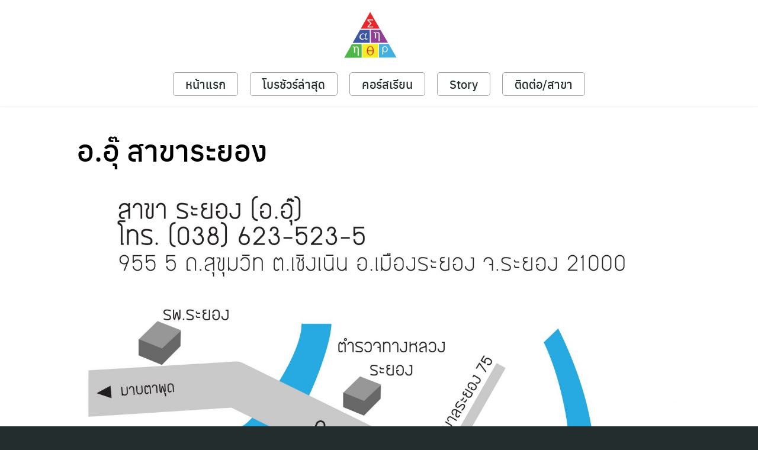

--- FILE ---
content_type: text/html; charset=UTF-8
request_url: https://www.annop.ac.th/aurum/%E0%B8%AD-%E0%B8%AD%E0%B8%B8%E0%B9%8A-%E0%B8%AA%E0%B8%B2%E0%B8%82%E0%B8%B2%E0%B8%A3%E0%B8%B0%E0%B8%A2%E0%B8%AD%E0%B8%87/
body_size: 14335
content:
<!DOCTYPE html>
<html lang="th">

<head>
    <meta charset="UTF-8">
    <meta name="viewport" content="width=device-width, initial-scale=1">
    <link rel="profile" href="https://gmpg.org/xfn/11">
    <script type="text/template" id="frzTbl-tpl">
  <div class="frzTbl antiscroll-wrap frzTbl--scrolled-to-left-edge" style="{{wrapper_height}} {{wrapper_width}}">
    <div class="frzTbl-scroll-overlay antiscroll-inner">
        <div class="frzTbl-scroll-overlay__inner" style="{{table_width}} {{table_height}}"></div>
    </div>
    <div class="frzTbl-content-wrapper">

        <!-- sticky outer heading -->
        <div class="frzTbl-fixed-heading-wrapper-outer" style="{{heading_height}}">
          <div class="frzTbl-fixed-heading-wrapper__columns frzTbl-fixed-heading-wrapper__columns--left">
            {{left-columns-heading}}          
          </div>
          <div class="frzTbl-fixed-heading-wrapper__columns frzTbl-fixed-heading-wrapper__columns--right">
            {{right-columns-heading}}    
          </div>              
          
          <div class="frzTbl-fixed-heading-wrapper">
            <div class="frzTbl-fixed-heading-wrapper__inner" style="{{table_width}}">
              {{heading}}
            </div>    
          </div>
        </div>

        <!-- columns -->
        <div class="frzTbl-frozen-columns-wrapper">
          <div class="frzTbl-frozen-columns-wrapper__inner" style="{{table_height}}">
              <div class="frzTbl-frozen-columns-wrapper__columns frzTbl-frozen-columns-wrapper__columns--left">
                <div class="frzTbl-top-sticky">{{left-columns-heading}}</div>
                {{left-columns}}
              </div>
              <div class="frzTbl-frozen-columns-wrapper__columns frzTbl-frozen-columns-wrapper__columns--right">
                <div class="frzTbl-top-sticky">{{right-columns-heading}}</div>
                {{right-columns}}
              </div>
          </div>
        </div>

        <!-- table -->
        <div class="frzTbl-table-wrapper">
          <div class="frzTbl-table-wrapper__inner" style="{{table_width}} {{table_height}}">
              <div class="frzTbl-top-sticky">{{heading}}</div>
              <div class="frzTbl-table-placeholder"></div>
          </div>
        </div>

    </div>
  </div>
</script><script type="text/template" id="tmpl-wcpt-product-form-loading-modal">
  <div class="wcpt-modal wcpt-product-form-loading-modal" data-wcpt-product-id="{{{ data.product_id }}}">
    <div class="wcpt-modal-content">
      <div class="wcpt-close-modal">
        <!-- close 'x' icon svg -->
        <span class="wcpt-icon wcpt-icon-x wcpt-close-modal-icon">
          <svg xmlns="http://www.w3.org/2000/svg" width="24" height="24" viewBox="0 0 24 24" fill="none" stroke="currentColor" stroke-width="2" stroke-linecap="round" stroke-linejoin="round" class="feather feather-x"><line x1="18" y1="6" x2="6" y2="18"></line><line x1="6" y1="6" x2="18" y2="18"></line>
          </svg>
        </span>
      </div>
      <span class="wcpt-product-form-loading-text">
        <i class="wcpt-ajax-badge">
          <!-- ajax loading icon svg -->
          <svg xmlns="http://www.w3.org/2000/svg" width="24" height="24" viewBox="0 0 24 24" fill="none" stroke="currentColor" stroke-width="2" stroke-linecap="round" stroke-linejoin="round" class="feather feather-loader" color="#384047">
            <line x1="12" y1="2" x2="12" y2="6"></line><line x1="12" y1="18" x2="12" y2="22"></line><line x1="4.93" y1="4.93" x2="7.76" y2="7.76"></line><line x1="16.24" y1="16.24" x2="19.07" y2="19.07"></line><line x1="2" y1="12" x2="6" y2="12"></line><line x1="18" y1="12" x2="22" y2="12"></line><line x1="4.93" y1="19.07" x2="7.76" y2="16.24"></line><line x1="16.24" y1="7.76" x2="19.07" y2="4.93"></line>
          </svg>
        </i>

        Loading…
      </span>
    </div>
  </div>
</script>

	<!-- This site is optimized with the Yoast SEO plugin v15.5 - https://yoast.com/wordpress/plugins/seo/ -->
	<title>อ.อุ๊ สาขาระยอง - อ. อรรณพ กวดวิชา เรียนพิเศษ ติว คณิตศาสตร์</title><style id="rocket-critical-css">:root{--wp-admin-theme-color:#007cba;--wp-admin-theme-color-darker-10:#006ba1;--wp-admin-theme-color-darker-20:#005a87}.fl-builder-content *,.fl-builder-content *:before,.fl-builder-content *:after{-webkit-box-sizing:border-box;-moz-box-sizing:border-box;box-sizing:border-box}.fl-row:before,.fl-row:after,.fl-row-content:before,.fl-row-content:after,.fl-col-group:before,.fl-col-group:after,.fl-col:before,.fl-col:after,.fl-module:before,.fl-module:after,.fl-module-content:before,.fl-module-content:after{display:table;content:" "}.fl-row:after,.fl-row-content:after,.fl-col-group:after,.fl-col:after,.fl-module:after,.fl-module-content:after{clear:both}.fl-row,.fl-row-content,.fl-col-group,.fl-col,.fl-module,.fl-module-content{zoom:1}.fl-row,.fl-row-content{margin-left:auto;margin-right:auto}.fl-row-content-wrap{position:relative}.fl-col{float:left;min-height:1px}.fl-module img{max-width:100%}.fl-photo{line-height:0;position:relative}.fl-photo-align-center{text-align:center}.fl-photo-content{display:inline-block;line-height:0;position:relative;max-width:100%}.fl-photo-content img{display:inline;height:auto;max-width:100%}.fl-row-content-wrap{margin:0px}.fl-row-content-wrap{padding:20px}.fl-row-fixed-width{max-width:1100px}.fl-col-content{margin:0px}.fl-col-content{padding:0px}.fl-module-content{margin:20px}@media (max-width:768px){.fl-row-content-wrap{background-attachment:scroll!important}.fl-col{clear:both;float:none;margin-left:auto;margin-right:auto;width:auto!important}.fl-col-small:not(.fl-col-small-full-width){max-width:400px}.fl-row[data-node] .fl-row-content-wrap{margin:0;padding-left:0;padding-right:0}.fl-col[data-node] .fl-col-content{margin:0;padding-left:0;padding-right:0}}.fl-node-5ca3b616bd891>.fl-row-content-wrap{border-top-width:1px;border-right-width:0px;border-bottom-width:1px;border-left-width:0px}.fl-node-5ca3b616bd905{width:100%}.fl-node-5ca3b6fcd5317{width:33.33%}.fl-node-5ca3b6fcd5359{width:33.33%}.fl-node-5ca3b6fcd5398{width:33.33%}.fl-module-heading .fl-heading{padding:0!important;margin:0!important}.fl-row .fl-col .fl-node-5ca3b616bd981 h2.fl-heading .fl-heading-text,.fl-node-5ca3b616bd981 h2.fl-heading .fl-heading-text{color:#000000}.fl-node-5ca3b616bd981.fl-module-heading .fl-heading{font-size:50px;text-align:left}.fl-node-5ca3b616bd981>.fl-module-content{margin-bottom:10px}@media (max-width:768px){.fl-photo-content{width:100%}}.fl-node-5ca3b68080ec1 .fl-photo{text-align:center}.fl-node-5ca3b68080ec1>.fl-module-content{margin-top:0px;margin-bottom:0px}.fl-node-5ca3b616bd943>.fl-module-content{margin-top:10px}.fl-node-5ca3b6e6e152f .fl-photo{text-align:center}.fl-node-5ca3b616bda3a .fl-separator{border-top:1px solid #e8e8e8;max-width:100%;margin:auto}.fl-module-fl-post-navigation .nav-links{display:flex}.fl-module-fl-post-navigation .nav-links .nav-previous{width:100%}.fl-module-fl-post-navigation .screen-reader-text{clip:rect(1px,1px,1px,1px);position:absolute;height:1px;width:1px;overflow:hidden}@media (max-width:768px){.fl-module-fl-post-navigation .nav-links{display:block}.fl-module-fl-post-navigation .nav-links .nav-previous{margin-bottom:15px;width:100%}}.fl-node-5ca3b616bdaf2>.fl-module-content{margin-top:0px}:root{--primary:#ff7900;--primary-hover:#ff6600;--text:#242d2e;--text-muted:#878f9d;--bg:#f5f5f7;--border:#7e8993;--line:#dcdfe5;--border-radius:3px;--noti:#c00;--btn-border-radius:3px;--btn-main-bg:#ff7900;--btn-main-text:#fff;--btn-sub-bg:#878f9d;--btn-sub-text:#fff;--box-shadow:0 0 2px rgba(0, 0, 0, 0.15);--heading-font:"Anuphan", sans-serif;--heading-font-weight:500;--heading-line-height:1.3;--space:16px}</style><link rel="preload" href="https://www.annop.ac.th/wp-content/cache/min/1/f794124f91228ebc26fc61865778d232.css" data-rocket-async="style" as="style" onload="this.onload=null;this.rel='stylesheet'" media="all" data-minify="1" />
	<meta name="robots" content="index, follow, max-snippet:-1, max-image-preview:large, max-video-preview:-1" />
	<link rel="canonical" href="https://www.annop.ac.th/aurum/อ-อุ๊-สาขาระยอง/" />
	<meta property="og:locale" content="th_TH" />
	<meta property="og:type" content="article" />
	<meta property="og:title" content="อ.อุ๊ สาขาระยอง - อ. อรรณพ กวดวิชา เรียนพิเศษ ติว คณิตศาสตร์" />
	<meta property="og:url" content="https://www.annop.ac.th/aurum/อ-อุ๊-สาขาระยอง/" />
	<meta property="og:site_name" content="อ. อรรณพ กวดวิชา เรียนพิเศษ ติว คณิตศาสตร์" />
	<meta property="article:publisher" content="https://www.facebook.com/AnnopSchool/" />
	<meta property="article:modified_time" content="2020-08-18T06:10:11+00:00" />
	<meta property="og:image" content="https://www.annop.ac.th/wp-content/uploads/2020/08/Map_AnnopAurum_Aprill_2017-08.jpg" />
	<meta property="og:image:width" content="2000" />
	<meta property="og:image:height" content="1500" />
	<meta name="twitter:card" content="summary_large_image" />
	<script type="application/ld+json" class="yoast-schema-graph">{"@context":"https://schema.org","@graph":[{"@type":"WebSite","@id":"https://www.annop.ac.th/#website","url":"https://www.annop.ac.th/","name":"\u0e2d. \u0e2d\u0e23\u0e23\u0e13\u0e1e \u0e01\u0e27\u0e14\u0e27\u0e34\u0e0a\u0e32 \u0e40\u0e23\u0e35\u0e22\u0e19\u0e1e\u0e34\u0e40\u0e28\u0e29 \u0e15\u0e34\u0e27 \u0e04\u0e13\u0e34\u0e15\u0e28\u0e32\u0e2a\u0e15\u0e23\u0e4c","description":"\u0e04\u0e13\u0e34\u0e15\u0e28\u0e32\u0e2a\u0e15\u0e23\u0e4c\u0e17\u0e35\u0e48\u0e44\u0e14\u0e49\u0e23\u0e31\u0e1a\u0e01\u0e32\u0e23\u0e22\u0e2d\u0e21\u0e23\u0e31\u0e1a\u0e21\u0e32\u0e01\u0e17\u0e35\u0e48\u0e2a\u0e38\u0e14","potentialAction":[{"@type":"SearchAction","target":"https://www.annop.ac.th/?s={search_term_string}","query-input":"required name=search_term_string"}],"inLanguage":"th"},{"@type":"ImageObject","@id":"https://www.annop.ac.th/aurum/%e0%b8%ad-%e0%b8%ad%e0%b8%b8%e0%b9%8a-%e0%b8%aa%e0%b8%b2%e0%b8%82%e0%b8%b2%e0%b8%a3%e0%b8%b0%e0%b8%a2%e0%b8%ad%e0%b8%87/#primaryimage","inLanguage":"th","url":"https://www.annop.ac.th/wp-content/uploads/2020/08/Map_AnnopAurum_Aprill_2017-08.jpg","width":2000,"height":1500},{"@type":"WebPage","@id":"https://www.annop.ac.th/aurum/%e0%b8%ad-%e0%b8%ad%e0%b8%b8%e0%b9%8a-%e0%b8%aa%e0%b8%b2%e0%b8%82%e0%b8%b2%e0%b8%a3%e0%b8%b0%e0%b8%a2%e0%b8%ad%e0%b8%87/#webpage","url":"https://www.annop.ac.th/aurum/%e0%b8%ad-%e0%b8%ad%e0%b8%b8%e0%b9%8a-%e0%b8%aa%e0%b8%b2%e0%b8%82%e0%b8%b2%e0%b8%a3%e0%b8%b0%e0%b8%a2%e0%b8%ad%e0%b8%87/","name":"\u0e2d.\u0e2d\u0e38\u0e4a \u0e2a\u0e32\u0e02\u0e32\u0e23\u0e30\u0e22\u0e2d\u0e07 - \u0e2d. \u0e2d\u0e23\u0e23\u0e13\u0e1e \u0e01\u0e27\u0e14\u0e27\u0e34\u0e0a\u0e32 \u0e40\u0e23\u0e35\u0e22\u0e19\u0e1e\u0e34\u0e40\u0e28\u0e29 \u0e15\u0e34\u0e27 \u0e04\u0e13\u0e34\u0e15\u0e28\u0e32\u0e2a\u0e15\u0e23\u0e4c","isPartOf":{"@id":"https://www.annop.ac.th/#website"},"primaryImageOfPage":{"@id":"https://www.annop.ac.th/aurum/%e0%b8%ad-%e0%b8%ad%e0%b8%b8%e0%b9%8a-%e0%b8%aa%e0%b8%b2%e0%b8%82%e0%b8%b2%e0%b8%a3%e0%b8%b0%e0%b8%a2%e0%b8%ad%e0%b8%87/#primaryimage"},"datePublished":"2020-08-18T05:57:42+00:00","dateModified":"2020-08-18T06:10:11+00:00","inLanguage":"th","potentialAction":[{"@type":"ReadAction","target":["https://www.annop.ac.th/aurum/%e0%b8%ad-%e0%b8%ad%e0%b8%b8%e0%b9%8a-%e0%b8%aa%e0%b8%b2%e0%b8%82%e0%b8%b2%e0%b8%a3%e0%b8%b0%e0%b8%a2%e0%b8%ad%e0%b8%87/"]}]}]}</script>
	<!-- / Yoast SEO plugin. -->



<link href='https://fonts.gstatic.com' crossorigin rel='preconnect' />
<link rel="alternate" type="application/rss+xml" title="อ. อรรณพ กวดวิชา เรียนพิเศษ ติว คณิตศาสตร์ &raquo; ฟีด" href="https://www.annop.ac.th/feed/" />
<link rel="alternate" type="application/rss+xml" title="อ. อรรณพ กวดวิชา เรียนพิเศษ ติว คณิตศาสตร์ &raquo; ฟีดความเห็น" href="https://www.annop.ac.th/comments/feed/" />
<link rel="alternate" type="application/rss+xml" title="อ. อรรณพ กวดวิชา เรียนพิเศษ ติว คณิตศาสตร์ &raquo; อ.อุ๊ สาขาระยอง ฟีดความเห็น" href="https://www.annop.ac.th/aurum/%e0%b8%ad-%e0%b8%ad%e0%b8%b8%e0%b9%8a-%e0%b8%aa%e0%b8%b2%e0%b8%82%e0%b8%b2%e0%b8%a3%e0%b8%b0%e0%b8%a2%e0%b8%ad%e0%b8%87/feed/" />
<style type="text/css">
img.wp-smiley,
img.emoji {
	display: inline !important;
	border: none !important;
	box-shadow: none !important;
	height: 1em !important;
	width: 1em !important;
	margin: 0 .07em !important;
	vertical-align: -0.1em !important;
	background: none !important;
	padding: 0 !important;
}
</style>
	








<style id='woocommerce-inline-inline-css' type='text/css'>
.woocommerce form .form-row .required { visibility: visible; }
</style>



<link rel='preload'   href='https://www.annop.ac.th/wp-content/themes/basket/css/desktop.css?ver=5.6.16' data-rocket-async="style" as="style" onload="this.onload=null;this.rel='stylesheet'" type='text/css' media='(min-width: 992px)' />


<style id='woo-variation-swatches-inline-css' type='text/css'>
.variable-item:not(.radio-variable-item) { width : 30px; height : 30px; } .wvs-style-squared .button-variable-item { min-width : 30px; } .button-variable-item span { font-size : 16px; }
</style>


<style id='rocket-lazyload-inline-css' type='text/css'>
.rll-youtube-player{position:relative;padding-bottom:56.23%;height:0;overflow:hidden;max-width:100%;}.rll-youtube-player iframe{position:absolute;top:0;left:0;width:100%;height:100%;z-index:100;background:0 0}.rll-youtube-player img{bottom:0;display:block;left:0;margin:auto;max-width:100%;width:100%;position:absolute;right:0;top:0;border:none;height:auto;cursor:pointer;-webkit-transition:.4s all;-moz-transition:.4s all;transition:.4s all}.rll-youtube-player img:hover{-webkit-filter:brightness(75%)}.rll-youtube-player .play{height:72px;width:72px;left:50%;top:50%;margin-left:-36px;margin-top:-36px;position:absolute;background:url(https://www.annop.ac.th/wp-content/plugins/wp-rocket/assets/img/youtube.png) no-repeat;cursor:pointer}
</style>
<script type="text/template" id="tmpl-variation-template">
	<div class="woocommerce-variation-description">{{{ data.variation.variation_description }}}</div>
	<div class="woocommerce-variation-price">{{{ data.variation.price_html }}}</div>
	<div class="woocommerce-variation-availability">{{{ data.variation.availability_html }}}</div>
</script>
<script type="text/template" id="tmpl-unavailable-variation-template">
	<p>ขออภัย สินค้านี้ไม่มีอยู่ กรุณาเลือกใหม่</p>
</script>
<script type='text/javascript' src='https://www.annop.ac.th/wp-includes/js/jquery/jquery.min.js?ver=3.5.1' id='jquery-core-js' defer></script>




<script type='text/javascript' id='pys-js-extra'>
/* <![CDATA[ */
var pysOptions = {"staticEvents":{"facebook":{"PageView":[{"params":{"eventID":"pv_1766409856"},"delay":0,"ids":[],"hasTimeWindow":false,"timeWindow":0,"isFdpa":false}],"GeneralEvent":[{"params":{"eventID":"ge_1766409856"},"delay":0,"ids":[],"hasTimeWindow":false,"timeWindow":0,"isFdpa":false}]},"google_ads":{"page_view":[{"params":{"user_role":"guest"},"delay":0,"ids":[],"hasTimeWindow":false,"timeWindow":0,"isFdpa":false}]}},"dynamicEventsParams":{"9392":{"facebook":{"name":"Lead","params":{"eventID":"Lead_1766409856"},"hasTimeWindow":false,"timeWindow":24},"ga":{"action":"AddLINE","params":{"event_category":"CTA","non_interaction":false},"hasTimeWindow":false,"timeWindow":24}}},"dynamicEventsTriggers":{"css_click":{"9392":["div#linebutton a","div#linebutton a"]}},"facebook":{"pixelIds":["251313058537227"],"dpaPixelId":"","advancedMatching":[],"removeMetadata":false,"contentParams":{"post_type":"aurum","post_id":9261,"content_name":"\u0e2d.\u0e2d\u0e38\u0e4a \u0e2a\u0e32\u0e02\u0e32\u0e23\u0e30\u0e22\u0e2d\u0e07","tags":"","categories":[]},"clickEventEnabled":true,"watchVideoEnabled":true,"adSenseEventEnabled":true,"commentEventEnabled":true,"formEventEnabled":true,"downloadEnabled":true,"wooVariableAsSimple":true,"serverApiEnabled":true,"wooCRSendFromServer":false},"ga":{"trackingIds":["UA-71460601-10"],"enhanceLinkAttr":true,"anonimizeIP":false,"clickEventEnabled":true,"watchVideoEnabled":true,"commentEventEnabled":true,"formEventEnabled":true,"downloadEnabled":true,"clickEventNonInteractive":true,"watchVideoEventNonInteractive":false,"formEventNonInteractive":false,"commentEventNonInteractive":false,"downloadEventNonInteractive":false,"retargetingLogic":"ecomm","crossDomainEnabled":false,"crossDomainAcceptIncoming":false,"crossDomainDomains":[],"wooVariableAsSimple":true},"google_ads":{"conversion_ids":["AW-752579847"],"clickEventEnabled":true,"watchVideoEnabled":true,"commentEventEnabled":true,"formEventEnabled":true,"downloadEnabled":true},"debug":"","siteUrl":"https:\/\/www.annop.ac.th","ajaxUrl":"https:\/\/www.annop.ac.th\/wp-admin\/admin-ajax.php","commonEventParams":{"domain":"www.annop.ac.th","user_roles":"guest","plugin":"PixelYourSite"},"clickEventEnabled":"1","adSenseEventEnabled":"1","watchVideoEnabled":"1","commentEventEnabled":"1","formEventEnabled":"1","downloadEventEnabled":"1","downloadExtensions":["","doc","exe","js","pdf","ppt","tgz","zip","xls"],"trackUTMs":"1","trackTrafficSource":"1","postType":"aurum","user_id":"0","gdpr":{"ajax_enabled":false,"all_disabled_by_api":false,"facebook_disabled_by_api":false,"analytics_disabled_by_api":false,"google_ads_disabled_by_api":false,"pinterest_disabled_by_api":false,"bing_disabled_by_api":false,"facebook_prior_consent_enabled":true,"analytics_prior_consent_enabled":true,"google_ads_prior_consent_enabled":true,"pinterest_prior_consent_enabled":true,"bing_prior_consent_enabled":true,"cookiebot_integration_enabled":false,"cookiebot_facebook_consent_category":"marketing","cookiebot_analytics_consent_category":"statistics","cookiebot_google_ads_consent_category":"marketing","cookiebot_pinterest_consent_category":"marketing","cookiebot_bing_consent_category":"marketing","ginger_integration_enabled":false,"cookie_notice_integration_enabled":false,"cookie_law_info_integration_enabled":false},"woo":{"enabled":true,"addToCartOnButtonEnabled":true,"addToCartOnButtonValueEnabled":true,"addToCartOnButtonValueOption":"price","singleProductId":null,"removeFromCartEnabled":true,"affiliateEnabled":true,"payPalEnabled":true,"removeFromCartSelector":"form.woocommerce-cart-form .remove","checkoutProgressEnabled":false,"selectContentEnabled":false,"affiliateEventName":"Lead","paypalEventName":"AddPaymentInfo"},"edd":{"enabled":false,"addToCartOnButtonEnabled":true,"addToCartOnButtonValueEnabled":true,"addToCartOnButtonValueOption":"price","removeFromCartEnabled":true}};
/* ]]> */
</script>

<link rel="https://api.w.org/" href="https://www.annop.ac.th/wp-json/" /><link rel="alternate" type="application/json" href="https://www.annop.ac.th/wp-json/wp/v2/aurum/9261" /><link rel="EditURI" type="application/rsd+xml" title="RSD" href="https://www.annop.ac.th/xmlrpc.php?rsd" />
<link rel="wlwmanifest" type="application/wlwmanifest+xml" href="https://www.annop.ac.th/wp-includes/wlwmanifest.xml" /> 
<meta name="generator" content="WordPress 5.6.16" />
<meta name="generator" content="WooCommerce 4.8.0" />
<link rel='shortlink' href='https://www.annop.ac.th/?p=9261' />

<link rel="preload" as="font" href="https://www.annop.ac.th/wp-content/themes/basket/fonts/anuphan/anuphan-medium.woff2" crossorigin>
<link rel="preload" as="font" href="https://www.annop.ac.th/wp-content/themes/basket/fonts/anuphan/anuphan-regular.woff2" crossorigin>
<link rel="preload" as="font" href="https://www.annop.ac.th/wp-content/themes/basket/fonts/anuphan/anuphan-bold.woff2" crossorigin>	<noscript><style>.woocommerce-product-gallery{ opacity: 1 !important; }</style></noscript>
	<style type="text/css">.recentcomments a{display:inline !important;padding:0 !important;margin:0 !important;}</style><link rel="icon" href="https://www.annop.ac.th/wp-content/uploads/2022/01/cropped-Logo-Annop-สามเหลี่ยม-01-32x32.jpg" sizes="32x32" />
<link rel="icon" href="https://www.annop.ac.th/wp-content/uploads/2022/01/cropped-Logo-Annop-สามเหลี่ยม-01-192x192.jpg" sizes="192x192" />
<link rel="apple-touch-icon" href="https://www.annop.ac.th/wp-content/uploads/2022/01/cropped-Logo-Annop-สามเหลี่ยม-01-180x180.jpg" />
<meta name="msapplication-TileImage" content="https://www.annop.ac.th/wp-content/uploads/2022/01/cropped-Logo-Annop-สามเหลี่ยม-01-270x270.jpg" />
		<style type="text/css" id="wp-custom-css">
			@media (min-width: 992px){
	.site-header .main {
		display: block;	
		height: auto;
	}

	.site-action{
		display: block;	
	}

	.action-search,
	.action-right{
		display: none;
	}

	.site-nav-d{
		text-align: center;
		font-size: 20px;
	}

	.menu-mainmenu-container{
		display: inline-block
	}

	.menu li{
		border: 1px solid #9f9f9f;
		border-radius: 5px;
		padding: 5px;
		margin: 10px
	}
}

@media (max-width: 991px){
	.site-header{
		height: auto !important;
		padding: 40px 0;
	}
}

/*=== Checkout - Exising User ===*/
.woocommerce-info{
/* 	display: none; */
}

.woocommerce-form-login,
.woocommerce-form-register{
	display: block !important;
	background: #fff;
	padding: 20px;
	border-radius: 5px;
}

.woocommerce-form-login .form-row-first:before{
	content: "คุณเป็นนักเรียนอรรณพมาก่อนหรือเปล่า? เข้าสู่ระบบได้เลย!";
}

.woocommerce-form-login .form-row-last{
	padding: 0;
}
/*=== Checkout - End Exising User ===*/

/*=== Checkout - Summary ===*/
.woocommerce-checkout-review-order table.shop_table, .woocommerce-checkout-review-order table.shop_table th,
.woocommerce-checkout-review-order table.shop_table td{
	border: 1px solid #7e8993;
	border-radius: 5px;
	padding: 5px;
	font-size: 10px;
}

.woocommerce-checkout-review-order table.shop_table td.product-name{
	width: 50%;
}


ul.woocommerce-shipping-methods,
ul.wc_payment_methods{
	list-style-type: none;
	padding: 0;
	margin: 0;
}

ul.woocommerce-shipping-methods li,
ul.wc_payment_methods li{
	display: block;
}

ul.woocommerce-shipping-methods li label,
ul.wc_payment_methods li label{
	padding-left: 5px;
	display: inline-block;
}

ul.woocommerce-shipping-methods li label{
	font-size: 10px;
}

ul.wc_payment_methods .payment_box{
	font-size: 14px;
	
}

.woocommerce-terms-and-conditions-wrapper{
	margin: 7px 0 5px 0;
}

.shop_table .product-remove{
	display: block;
	border: 1px 0 0 1px;
	line-height: 0.8;
	font-size: 40px;
	text-align: center;
}
/*=== Checkout - End-Summary ===*/

/*=== Account - Register ===*/
.woocommerce-form-register p:nth-child(3){
	display: none;
}		</style>
		<style id="kirki-inline-styles">@media(min-width: 992px){.site-header, .site-header-space{height:180px;}.site-branding img{max-height:100px;height:100px;}}.site-header, .site-header a, .site-nav-d .sub-menu li > a{color:200px;}.site-toggle b, .site-toggle b:after, .site-toggle b:before{background-color:200px;}.site-header a:hover, .site-nav-d .sub-menu li > a:hover{color:#ff6600;}.site-header a:active, .site-nav-d li.current-menu-item > a, .site-nav-d li.current-menu-ancestor > a, .site-nav-d li.current_page_item > a{color:#878f9d;}.site-header, .site-nav-d .sub-menu{background:#ffffff;background-color:#ffffff;background-repeat:repeat;background-position:center center;background-attachment:scroll;-webkit-background-size:cover;-moz-background-size:cover;-ms-background-size:cover;-o-background-size:cover;background-size:cover;}.site-nav-m{top:90px;}.site-nav-m.active{height:calc(100vh - 90px);background-color:#242d2e;}.site-nav-m li a{color:rgba(255,255,255,0.9);}.site-nav-m li a:hover{color:rgba(255,255,255,1);}.site-nav-m li a:active, .site-nav-m li.current-menu-item a, .site-nav-m li.current-menu-ancestor a, .site-nav-m li.current_page_item a{color:rgba(255,255,255,0.6);}.site-nav-m li{border-bottom-color:rgba(255,255,255,0.15);}a{color:#ff7900;}.content-item .cat a{background:#ff7900;}a:hover{color:#ff6600;}.content-item .cat a:hover{background:#ff6600;}a:active{color:#878f9d;}body.home{background:#ffffff;}body{background:#ffffff;}.main-header a{color:#111111;}.main-header a:hover{color:#ff7900;}#page .onsale{background-color:#c00;}.price{color:#ff7900;}#main .related.products > h2, #main .wc-tabs li.active, #main .wc-tabs li:hover{border-top-color:#ff7900;}#main #order_review_heading, #main #order_review{border-color:#ff7900;}#content #main .woocommerce-pagination .current, #content #main .woocommerce-pagination .page-numbers:hover, #content #main .woocommerce-pagination .page-numbers:focus{border-color:#ff7900;color:#ff7900;}.site-footer{background-color:rgba(0,0,0,0.03);}.site-footer .site-info{color:rgba(0,0,0,0.5);}.site-footer a{color:rgba(0,0,0,0.5);}.site-footer a:hover{color:rgba(0,0,0,0.6);}.site-footer a:active{color:rgba(0,0,0,0.3);}@media(max-width: 991px){.site-header, .site-header-space{height:90px;}.site-branding img{max-height:60px;height:60px;}}</style><noscript><style id="rocket-lazyload-nojs-css">.rll-youtube-player, [data-lazy-src]{display:none !important;}</style></noscript><script>
/*! loadCSS rel=preload polyfill. [c]2017 Filament Group, Inc. MIT License */
(function(w){"use strict";if(!w.loadCSS){w.loadCSS=function(){}}
var rp=loadCSS.relpreload={};rp.support=(function(){var ret;try{ret=w.document.createElement("link").relList.supports("preload")}catch(e){ret=!1}
return function(){return ret}})();rp.bindMediaToggle=function(link){var finalMedia=link.media||"all";function enableStylesheet(){link.media=finalMedia}
if(link.addEventListener){link.addEventListener("load",enableStylesheet)}else if(link.attachEvent){link.attachEvent("onload",enableStylesheet)}
setTimeout(function(){link.rel="stylesheet";link.media="only x"});setTimeout(enableStylesheet,3000)};rp.poly=function(){if(rp.support()){return}
var links=w.document.getElementsByTagName("link");for(var i=0;i<links.length;i++){var link=links[i];if(link.rel==="preload"&&link.getAttribute("as")==="style"&&!link.getAttribute("data-loadcss")){link.setAttribute("data-loadcss",!0);rp.bindMediaToggle(link)}}};if(!rp.support()){rp.poly();var run=w.setInterval(rp.poly,500);if(w.addEventListener){w.addEventListener("load",function(){rp.poly();w.clearInterval(run)})}else if(w.attachEvent){w.attachEvent("onload",function(){rp.poly();w.clearInterval(run)})}}
if(typeof exports!=="undefined"){exports.loadCSS=loadCSS}
else{w.loadCSS=loadCSS}}(typeof global!=="undefined"?global:this))
</script><style id="kirki_css" type="text/css">.site-header{position:absolute;}@media(max-width:991px){.s-autoshow-m.-hide{transform: translateY(-90px)}.s-autoshow-m.-show{transform: translateY(0)}}@media(min-width:992px){.site-header{position: absolute;}.s-autoshow-d.-hide{transform: translateY(-180px)}.s-autoshow-d.-show{transform: translateY(0)}.site-branding{flex: 0 0 100%;justify-content: center}.site-action{margin-right:auto}.site-nav-d .sub-menu::before{border-bottom-color:#ffffff}}.site-title{display:none}.site-branding img{margin-right:0}.site-header{box-shadow: 0 0 2px rgba(0,0,0,0.2)}#main .add_to_cart_button {display:none;}</style></head>

<body class="aurum-template-default single single-aurum postid-9261 wp-custom-logo theme-basket woocommerce-no-js fl-theme-builder-singular woo-variation-swatches woo-variation-swatches-on-mobile wvs-theme-basket wvs-theme-child-basket wvs-style-squared wvs-attr-behavior-blur wvs-tooltip wvs-css wvs-show-label">
        <a class="skip-link screen-reader-text" href="#content">Skip to content</a>
    <div id="page" class="site">

        <header id="masthead" class="site-header _heading s-standard-m s-standard-d -top-logo"
            data-scroll="300">

            <div class="main s-container">
                <div class="site-branding">
                    <div class="logo"><a href="https://www.annop.ac.th/" class="custom-logo-link" rel="home"><img width="493" height="520" src="data:image/svg+xml,%3Csvg%20xmlns='http://www.w3.org/2000/svg'%20viewBox='0%200%20493%20520'%3E%3C/svg%3E" class="custom-logo" alt="อ. อรรณพ กวดวิชา เรียนพิเศษ ติว คณิตศาสตร์" data-lazy-srcset="https://www.annop.ac.th/wp-content/uploads/2022/01/cropped-Logo-Annop-สามเหลี่ยม-01-2.jpg 493w, https://www.annop.ac.th/wp-content/uploads/2022/01/cropped-Logo-Annop-สามเหลี่ยม-01-2-284x300.jpg 284w" data-lazy-sizes="(max-width: 493px) 100vw, 493px" data-lazy-src="https://www.annop.ac.th/wp-content/uploads/2022/01/cropped-Logo-Annop-สามเหลี่ยม-01-2.jpg" /><noscript><img width="493" height="520" src="https://www.annop.ac.th/wp-content/uploads/2022/01/cropped-Logo-Annop-สามเหลี่ยม-01-2.jpg" class="custom-logo" alt="อ. อรรณพ กวดวิชา เรียนพิเศษ ติว คณิตศาสตร์" srcset="https://www.annop.ac.th/wp-content/uploads/2022/01/cropped-Logo-Annop-สามเหลี่ยม-01-2.jpg 493w, https://www.annop.ac.th/wp-content/uploads/2022/01/cropped-Logo-Annop-สามเหลี่ยม-01-2-284x300.jpg 284w" sizes="(max-width: 493px) 100vw, 493px" /></noscript></a></div>
                    <p class="site-title"><a href="https://www.annop.ac.th/" rel="home">อ. อรรณพ กวดวิชา เรียนพิเศษ ติว คณิตศาสตร์</a></p>                </div>
                <div class="site-action">
                    <div class="action-left">
                        <div class="site-toggle"><b></b></div>
                    </div>
                    <div class="action-search">
                                            </div>
                    <div class="action-right">
                        <a class="m-cart" href="https://www.annop.ac.th/cart/">
                            <b id="cart-count" class="hide"></b>
                            <svg xmlns="http://www.w3.org/2000/svg" width="24" height="24" viewBox="0 0 24 24" fill="none" stroke="currentColor" stroke-width="2" stroke-linecap="round" stroke-linejoin="round" class="feather feather-shopping-cart"><circle cx="9" cy="21" r="1"></circle><circle cx="20" cy="21" r="1"></circle><path d="M1 1h4l2.68 13.39a2 2 0 0 0 2 1.61h9.72a2 2 0 0 0 2-1.61L23 6H6"></path></svg>                        </a>
                        <a class="m-user" href="https://www.annop.ac.th/account/">
                            <svg width="24" height="24" viewBox="0 0 24 24" fill="none" xmlns="http://www.w3.org/2000/svg"><path d="M12 0C5.4 0 0 5.4 0 12C0 18.6 5.4 24 12 24C18.6 24 24 18.6 24 12C24 5.4 18.6 0 12 0ZM12 1.8C17.6 1.8 22.2 6.3 22.2 12C22.2 14.5 21.3 16.7 19.9 18.5C19.1 16.3 17.4 14.4 15.2 13.5C16.1 12.7 16.7 11.5 16.7 10.1C16.7 7.6 14.6 5.5 12.1 5.5C9.6 5.5 7.5 7.6 7.5 10.1C7.5 11.4 8.1 12.6 9 13.5C6.8 14.4 5.1 16.2 4.3 18.5C2.8 16.7 2 14.5 2 12C1.8 6.4 6.4 1.8 12 1.8ZM12 7.4C13.5 7.4 14.8 8.6 14.8 10.2C14.8 11.7 13.6 13 12 13C10.5 13 9.2 11.8 9.2 10.2C9.2 8.6 10.5 7.4 12 7.4ZM12 14.8C15.1 14.8 17.7 17 18.3 20C16.6 21.4 14.4 22.2 12 22.2C9.6 22.2 7.4 21.3 5.7 20C6.3 17 8.9 14.8 12 14.8Z" fill="currentColor"/></svg>                        </a>
                    </div>
                    <nav id="site-nav-d" class="site-nav-d _desktop">
                        <div class="menu-mainmenu-container"><ul id="primary-menu" class="menu"><li id="menu-item-13623" class="menu-item menu-item-type-post_type menu-item-object-page menu-item-home menu-item-13623"><a href="https://www.annop.ac.th/">หน้าแรก</a></li>
<li id="menu-item-13629" class="menu-item menu-item-type-custom menu-item-object-custom menu-item-13629"><a href="https://www.annop.ac.th/file/br651/">โบรชัวร์ล่าสุด</a></li>
<li id="menu-item-13624" class="menu-item menu-item-type-post_type menu-item-object-page menu-item-13624"><a href="https://www.annop.ac.th/shop/">คอร์สเรียน</a></li>
<li id="menu-item-13630" class="menu-item menu-item-type-taxonomy menu-item-object-category menu-item-13630"><a href="https://www.annop.ac.th/category/general/">Story</a></li>
<li id="menu-item-13625" class="menu-item menu-item-type-post_type menu-item-object-page menu-item-13625"><a href="https://www.annop.ac.th/contact/">ติดต่อ/สาขา</a></li>
</ul></div>                        <span class="links">
                                                    </span>
                    </nav>
                </div>
            </div>

            <nav id="site-nav-m" class="site-nav-m _mobile">
                <div class="s-container">
                    <div class="menu-mainmenu-container"><ul id="mobile-menu" class="menu"><li class="menu-item menu-item-type-post_type menu-item-object-page menu-item-home menu-item-13623"><a href="https://www.annop.ac.th/">หน้าแรก</a></li>
<li class="menu-item menu-item-type-custom menu-item-object-custom menu-item-13629"><a href="https://www.annop.ac.th/file/br651/">โบรชัวร์ล่าสุด</a></li>
<li class="menu-item menu-item-type-post_type menu-item-object-page menu-item-13624"><a href="https://www.annop.ac.th/shop/">คอร์สเรียน</a></li>
<li class="menu-item menu-item-type-taxonomy menu-item-object-category menu-item-13630"><a href="https://www.annop.ac.th/category/general/">Story</a></li>
<li class="menu-item menu-item-type-post_type menu-item-object-page menu-item-13625"><a href="https://www.annop.ac.th/contact/">ติดต่อ/สาขา</a></li>
</ul></div>                </div>
            </nav>
        </header>

        <div class="site-header-space"></div>

        
        <div id="content" class="site-content"><div class="fl-builder-content fl-builder-content-2996 fl-builder-global-templates-locked" data-post-id="2996"><div class="fl-row fl-row-fixed-width fl-row-bg-none fl-node-5ca3b616bd891" data-node="5ca3b616bd891">
	<div class="fl-row-content-wrap">
						<div class="fl-row-content fl-row-fixed-width fl-node-content">
		
<div class="fl-col-group fl-node-5ca3b616bd8d4" data-node="5ca3b616bd8d4">
			<div class="fl-col fl-node-5ca3b616bd905 fl-col-has-cols" data-node="5ca3b616bd905">
	<div class="fl-col-content fl-node-content">
	<div class="fl-module fl-module-heading fl-node-5ca3b616bd981" data-node="5ca3b616bd981">
	<div class="fl-module-content fl-node-content">
		<h2 class="fl-heading">
		<span class="fl-heading-text">อ.อุ๊ สาขาระยอง</span>
	</h2>
	</div>
</div>
<div class="fl-module fl-module-photo fl-node-5ca3b68080ec1" data-node="5ca3b68080ec1">
	<div class="fl-module-content fl-node-content">
		<div class="fl-photo fl-photo-align-center" itemscope itemtype="https://schema.org/ImageObject">
	<div class="fl-photo-content fl-photo-img-jpg">
				<img class="fl-photo-img wp-image-9296 size-full" src="data:image/svg+xml,%3Csvg%20xmlns='http://www.w3.org/2000/svg'%20viewBox='0%200%202000%201500'%3E%3C/svg%3E" alt="Map_Annop+Aurum_Aprill_2017-08" itemprop="image" height="1500" width="2000" title="Map_Annop+Aurum_Aprill_2017-08" data-lazy-srcset="https://www.annop.ac.th/wp-content/uploads/2020/08/Map_AnnopAurum_Aprill_2017-08.jpg 2000w, https://www.annop.ac.th/wp-content/uploads/2020/08/Map_AnnopAurum_Aprill_2017-08-300x225.jpg 300w, https://www.annop.ac.th/wp-content/uploads/2020/08/Map_AnnopAurum_Aprill_2017-08-1024x768.jpg 1024w, https://www.annop.ac.th/wp-content/uploads/2020/08/Map_AnnopAurum_Aprill_2017-08-768x576.jpg 768w, https://www.annop.ac.th/wp-content/uploads/2020/08/Map_AnnopAurum_Aprill_2017-08-1536x1152.jpg 1536w, https://www.annop.ac.th/wp-content/uploads/2020/08/Map_AnnopAurum_Aprill_2017-08-2048x1536.jpg 2048w, https://www.annop.ac.th/wp-content/uploads/2020/08/Map_AnnopAurum_Aprill_2017-08-1200x900.jpg 1200w" data-lazy-sizes="(max-width: 2000px) 100vw, 2000px" data-lazy-src="https://www.annop.ac.th/wp-content/uploads/2020/08/Map_AnnopAurum_Aprill_2017-08.jpg" /><noscript><img class="fl-photo-img wp-image-9296 size-full" src="https://www.annop.ac.th/wp-content/uploads/2020/08/Map_AnnopAurum_Aprill_2017-08.jpg" alt="Map_Annop+Aurum_Aprill_2017-08" itemprop="image" height="1500" width="2000" title="Map_Annop+Aurum_Aprill_2017-08" srcset="https://www.annop.ac.th/wp-content/uploads/2020/08/Map_AnnopAurum_Aprill_2017-08.jpg 2000w, https://www.annop.ac.th/wp-content/uploads/2020/08/Map_AnnopAurum_Aprill_2017-08-300x225.jpg 300w, https://www.annop.ac.th/wp-content/uploads/2020/08/Map_AnnopAurum_Aprill_2017-08-1024x768.jpg 1024w, https://www.annop.ac.th/wp-content/uploads/2020/08/Map_AnnopAurum_Aprill_2017-08-768x576.jpg 768w, https://www.annop.ac.th/wp-content/uploads/2020/08/Map_AnnopAurum_Aprill_2017-08-1536x1152.jpg 1536w, https://www.annop.ac.th/wp-content/uploads/2020/08/Map_AnnopAurum_Aprill_2017-08-2048x1536.jpg 2048w, https://www.annop.ac.th/wp-content/uploads/2020/08/Map_AnnopAurum_Aprill_2017-08-1200x900.jpg 1200w" sizes="(max-width: 2000px) 100vw, 2000px" /></noscript>
					</div>
	</div>
	</div>
</div>
<div class="fl-module fl-module-fl-post-content fl-node-5ca3b616bd943" data-node="5ca3b616bd943">
	<div class="fl-module-content fl-node-content">
			</div>
</div>

<div class="fl-col-group fl-node-5ca3b6fcd51a3 fl-col-group-nested" data-node="5ca3b6fcd51a3">
			<div class="fl-col fl-node-5ca3b6fcd5317 fl-col-small" data-node="5ca3b6fcd5317">
	<div class="fl-col-content fl-node-content">
		</div>
</div>
			<div class="fl-col fl-node-5ca3b6fcd5359 fl-col-small" data-node="5ca3b6fcd5359">
	<div class="fl-col-content fl-node-content">
	<div class="fl-module fl-module-photo fl-node-5ca3b6e6e152f" data-node="5ca3b6e6e152f">
	<div class="fl-module-content fl-node-content">
		<div class="fl-photo fl-photo-align-center" itemscope itemtype="https://schema.org/ImageObject">
	<div class="fl-photo-content fl-photo-img-jpg">
				<a href="line://ti/p/%40uaz9019o" target="_self" itemprop="url">
				<img class="fl-photo-img wp-image-2424 size-full" src="data:image/svg+xml,%3Csvg%20xmlns='http://www.w3.org/2000/svg'%20viewBox='0%200%201040%20811'%3E%3C/svg%3E" alt="addline-1040-2" itemprop="image" height="811" width="1040" title="addline-1040-2" data-lazy-srcset="https://www.annop.ac.th/wp-content/uploads/2019/01/addline-1040-2.jpg 1040w, https://www.annop.ac.th/wp-content/uploads/2019/01/addline-1040-2-300x234.jpg 300w, https://www.annop.ac.th/wp-content/uploads/2019/01/addline-1040-2-768x599.jpg 768w, https://www.annop.ac.th/wp-content/uploads/2019/01/addline-1040-2-1024x799.jpg 1024w, https://www.annop.ac.th/wp-content/uploads/2019/01/addline-1040-2-600x468.jpg 600w" data-lazy-sizes="(max-width: 1040px) 100vw, 1040px" data-lazy-src="https://www.annop.ac.th/wp-content/uploads/2019/01/addline-1040-2.jpg" /><noscript><img class="fl-photo-img wp-image-2424 size-full" src="https://www.annop.ac.th/wp-content/uploads/2019/01/addline-1040-2.jpg" alt="addline-1040-2" itemprop="image" height="811" width="1040" title="addline-1040-2" srcset="https://www.annop.ac.th/wp-content/uploads/2019/01/addline-1040-2.jpg 1040w, https://www.annop.ac.th/wp-content/uploads/2019/01/addline-1040-2-300x234.jpg 300w, https://www.annop.ac.th/wp-content/uploads/2019/01/addline-1040-2-768x599.jpg 768w, https://www.annop.ac.th/wp-content/uploads/2019/01/addline-1040-2-1024x799.jpg 1024w, https://www.annop.ac.th/wp-content/uploads/2019/01/addline-1040-2-600x468.jpg 600w" sizes="(max-width: 1040px) 100vw, 1040px" /></noscript>
				</a>
					</div>
	</div>
	</div>
</div>
	</div>
</div>
			<div class="fl-col fl-node-5ca3b6fcd5398 fl-col-small" data-node="5ca3b6fcd5398">
	<div class="fl-col-content fl-node-content">
		</div>
</div>
	</div>
<div class="fl-module fl-module-separator fl-node-5ca3b616bda3a" data-node="5ca3b616bda3a">
	<div class="fl-module-content fl-node-content">
		<div class="fl-separator"></div>
	</div>
</div>
<div class="fl-module fl-module-fl-post-navigation fl-node-5ca3b616bdaf2" data-node="5ca3b616bdaf2">
	<div class="fl-module-content fl-node-content">
		
	<nav class="navigation post-navigation" role="navigation" aria-label="เรื่อง">
		<h2 class="screen-reader-text">แนะแนวเรื่อง</h2>
		<div class="nav-links"><div class="nav-next"><a href="https://www.annop.ac.th/aurum/%e0%b8%ad-%e0%b8%ad%e0%b8%b8%e0%b9%8a-%e0%b8%aa%e0%b8%b2%e0%b8%82%e0%b8%b2%e0%b8%9e%e0%b8%b1%e0%b8%97%e0%b8%a5%e0%b8%b8%e0%b8%87/" rel="next">อ.อุ๊ สาขาพัทลุง &rarr;</a></div></div>
	</nav>	</div>
</div>
	</div>
</div>
	</div>
		</div>
	</div>
</div>
</div></div>
<!--#content-->


<div class="site-footer-space"></div>
<footer id="colophon" class="site-footer">
    <div class="s-container">
        <div class="site-info">
            ©2025 www.annop.ac.th. All rights reserved.        </div>
    </div>
</footer>

</div>
<!--#page-->

<noscript><img height="1" width="1" style="display: none;" src="https://www.facebook.com/tr?id=251313058537227&ev=PageView&noscript=1&eid=pv_1766409856&cd[eventID]=pv_1766409856" alt="facebook_pixel"></noscript>
<noscript><img height="1" width="1" style="display: none;" src="https://www.facebook.com/tr?id=251313058537227&ev=GeneralEvent&noscript=1&eid=ge_1766409856&cd[eventID]=ge_1766409856" alt="facebook_pixel"></noscript>
	
	<script type='text/javascript' id='ta_main_js-js-extra'>
/* <![CDATA[ */
var thirsty_global_vars = {"home_url":"\/\/www.annop.ac.th","ajax_url":"https:\/\/www.annop.ac.th\/wp-admin\/admin-ajax.php","link_fixer_enabled":"yes","link_prefix":"to","link_prefixes":["recommends","to"],"post_id":"9261","enable_record_stats":"yes","enable_js_redirect":"yes","disable_thirstylink_class":""};
/* ]]> */
</script>



<script type='text/javascript' id='wcpt-js-extra'>
/* <![CDATA[ */
var wcpt_i18n = {"ajax_url":"https:\/\/www.annop.ac.th\/wp-admin\/admin-ajax.php","i18n_no_matching_variations_text":"\u0e02\u0e2d\u0e2d\u0e20\u0e31\u0e22\u0e04\u0e48\u0e30 \u0e44\u0e21\u0e48\u0e21\u0e35\u0e2a\u0e34\u0e19\u0e04\u0e49\u0e32\u0e17\u0e35\u0e48\u0e15\u0e23\u0e07\u0e01\u0e31\u0e1a\u0e17\u0e35\u0e48\u0e04\u0e38\u0e13\u0e40\u0e25\u0e37\u0e2d\u0e01 \u0e01\u0e23\u0e38\u0e13\u0e32\u0e40\u0e25\u0e37\u0e2d\u0e01\u0e43\u0e2b\u0e21\u0e48","i18n_make_a_selection_text":"\u0e40\u0e25\u0e37\u0e2d\u0e01\u0e23\u0e39\u0e1b\u0e41\u0e1a\u0e1a\u0e2a\u0e34\u0e19\u0e04\u0e49\u0e32\u0e01\u0e48\u0e2d\u0e19\u0e17\u0e35\u0e48\u0e08\u0e30\u0e17\u0e33\u0e01\u0e32\u0e23\u0e40\u0e1e\u0e34\u0e48\u0e21\u0e2a\u0e34\u0e19\u0e04\u0e49\u0e32\u0e19\u0e35\u0e49\u0e40\u0e02\u0e49\u0e32\u0e44\u0e1b\u0e22\u0e31\u0e07\u0e15\u0e30\u0e01\u0e23\u0e49\u0e32\u0e2a\u0e34\u0e19\u0e04\u0e49\u0e32\u0e02\u0e2d\u0e07\u0e04\u0e38\u0e13","i18n_unavailable_text":"\u0e02\u0e2d\u0e2d\u0e20\u0e31\u0e22 \u0e2a\u0e34\u0e19\u0e04\u0e49\u0e32\u0e19\u0e35\u0e49\u0e44\u0e21\u0e48\u0e21\u0e35\u0e2d\u0e22\u0e39\u0e48 \u0e01\u0e23\u0e38\u0e13\u0e32\u0e40\u0e25\u0e37\u0e2d\u0e01\u0e43\u0e2b\u0e21\u0e48"};
/* ]]> */
</script>


<script type='text/javascript' id='wp-util-js-extra'>
/* <![CDATA[ */
var _wpUtilSettings = {"ajax":{"url":"\/wp-admin\/admin-ajax.php"}};
/* ]]> */
</script>

<script type='text/javascript' id='wc-add-to-cart-variation-js-extra'>
/* <![CDATA[ */
var wc_add_to_cart_variation_params = {"wc_ajax_url":"\/?wc-ajax=%%endpoint%%","i18n_no_matching_variations_text":"\u0e02\u0e2d\u0e2d\u0e20\u0e31\u0e22\u0e04\u0e48\u0e30 \u0e44\u0e21\u0e48\u0e21\u0e35\u0e2a\u0e34\u0e19\u0e04\u0e49\u0e32\u0e17\u0e35\u0e48\u0e15\u0e23\u0e07\u0e01\u0e31\u0e1a\u0e17\u0e35\u0e48\u0e04\u0e38\u0e13\u0e40\u0e25\u0e37\u0e2d\u0e01 \u0e01\u0e23\u0e38\u0e13\u0e32\u0e40\u0e25\u0e37\u0e2d\u0e01\u0e43\u0e2b\u0e21\u0e48","i18n_make_a_selection_text":"\u0e40\u0e25\u0e37\u0e2d\u0e01\u0e23\u0e39\u0e1b\u0e41\u0e1a\u0e1a\u0e2a\u0e34\u0e19\u0e04\u0e49\u0e32\u0e01\u0e48\u0e2d\u0e19\u0e17\u0e35\u0e48\u0e08\u0e30\u0e17\u0e33\u0e01\u0e32\u0e23\u0e40\u0e1e\u0e34\u0e48\u0e21\u0e2a\u0e34\u0e19\u0e04\u0e49\u0e32\u0e19\u0e35\u0e49\u0e40\u0e02\u0e49\u0e32\u0e44\u0e1b\u0e22\u0e31\u0e07\u0e15\u0e30\u0e01\u0e23\u0e49\u0e32\u0e2a\u0e34\u0e19\u0e04\u0e49\u0e32\u0e02\u0e2d\u0e07\u0e04\u0e38\u0e13","i18n_unavailable_text":"\u0e02\u0e2d\u0e2d\u0e20\u0e31\u0e22 \u0e2a\u0e34\u0e19\u0e04\u0e49\u0e32\u0e19\u0e35\u0e49\u0e44\u0e21\u0e48\u0e21\u0e35\u0e2d\u0e22\u0e39\u0e48 \u0e01\u0e23\u0e38\u0e13\u0e32\u0e40\u0e25\u0e37\u0e2d\u0e01\u0e43\u0e2b\u0e21\u0e48"};
/* ]]> */
</script>








<script type='text/javascript' id='wc-cart-fragments-js-extra'>
/* <![CDATA[ */
var wc_cart_fragments_params = {"ajax_url":"\/wp-admin\/admin-ajax.php","wc_ajax_url":"\/?wc-ajax=%%endpoint%%","cart_hash_key":"wc_cart_hash_ba6ea099c3fe7bbde0dc4e6c6de62588","fragment_name":"wc_fragments_ba6ea099c3fe7bbde0dc4e6c6de62588","request_timeout":"5000"};
/* ]]> */
</script>



<script type='text/javascript' id='rocket-browser-checker-js-after'>
"use strict";var _createClass=function(){function defineProperties(target,props){for(var i=0;i<props.length;i++){var descriptor=props[i];descriptor.enumerable=descriptor.enumerable||!1,descriptor.configurable=!0,"value"in descriptor&&(descriptor.writable=!0),Object.defineProperty(target,descriptor.key,descriptor)}}return function(Constructor,protoProps,staticProps){return protoProps&&defineProperties(Constructor.prototype,protoProps),staticProps&&defineProperties(Constructor,staticProps),Constructor}}();function _classCallCheck(instance,Constructor){if(!(instance instanceof Constructor))throw new TypeError("Cannot call a class as a function")}var RocketBrowserCompatibilityChecker=function(){function RocketBrowserCompatibilityChecker(options){_classCallCheck(this,RocketBrowserCompatibilityChecker),this.passiveSupported=!1,this._checkPassiveOption(this),this.options=!!this.passiveSupported&&options}return _createClass(RocketBrowserCompatibilityChecker,[{key:"_checkPassiveOption",value:function(self){try{var options={get passive(){return!(self.passiveSupported=!0)}};window.addEventListener("test",null,options),window.removeEventListener("test",null,options)}catch(err){self.passiveSupported=!1}}},{key:"initRequestIdleCallback",value:function(){!1 in window&&(window.requestIdleCallback=function(cb){var start=Date.now();return setTimeout(function(){cb({didTimeout:!1,timeRemaining:function(){return Math.max(0,50-(Date.now()-start))}})},1)}),!1 in window&&(window.cancelIdleCallback=function(id){return clearTimeout(id)})}},{key:"isDataSaverModeOn",value:function(){return"connection"in navigator&&!0===navigator.connection.saveData}},{key:"supportsLinkPrefetch",value:function(){var elem=document.createElement("link");return elem.relList&&elem.relList.supports&&elem.relList.supports("prefetch")&&window.IntersectionObserver&&"isIntersecting"in IntersectionObserverEntry.prototype}},{key:"isSlowConnection",value:function(){return"connection"in navigator&&"effectiveType"in navigator.connection&&("2g"===navigator.connection.effectiveType||"slow-2g"===navigator.connection.effectiveType)}}]),RocketBrowserCompatibilityChecker}();
</script>
<script type='text/javascript' id='rocket-delay-js-js-after'>
(function() {
"use strict";var e=function(){function n(e,t){for(var r=0;r<t.length;r++){var n=t[r];n.enumerable=n.enumerable||!1,n.configurable=!0,"value"in n&&(n.writable=!0),Object.defineProperty(e,n.key,n)}}return function(e,t,r){return t&&n(e.prototype,t),r&&n(e,r),e}}();function n(e,t){if(!(e instanceof t))throw new TypeError("Cannot call a class as a function")}var t=function(){function r(e,t){n(this,r),this.attrName="data-rocketlazyloadscript",this.browser=t,this.options=this.browser.options,this.triggerEvents=e,this.userEventListener=this.triggerListener.bind(this)}return e(r,[{key:"init",value:function(){this._addEventListener(this)}},{key:"reset",value:function(){this._removeEventListener(this)}},{key:"_addEventListener",value:function(t){this.triggerEvents.forEach(function(e){return window.addEventListener(e,t.userEventListener,t.options)})}},{key:"_removeEventListener",value:function(t){this.triggerEvents.forEach(function(e){return window.removeEventListener(e,t.userEventListener,t.options)})}},{key:"_loadScriptSrc",value:function(){var r=this,e=document.querySelectorAll("script["+this.attrName+"]");0!==e.length&&Array.prototype.slice.call(e).forEach(function(e){var t=e.getAttribute(r.attrName);e.setAttribute("src",t),e.removeAttribute(r.attrName)}),this.reset()}},{key:"triggerListener",value:function(){this._loadScriptSrc(),this._removeEventListener(this)}}],[{key:"run",value:function(){RocketBrowserCompatibilityChecker&&new r(["keydown","mouseover","touchmove","touchstart"],new RocketBrowserCompatibilityChecker({passive:!0})).init()}}]),r}();t.run();
}());
</script>
<script type='text/javascript' id='rocket-preload-links-js-extra'>
/* <![CDATA[ */
var RocketPreloadLinksConfig = {"excludeUris":"\/file\/update-satihti-m3\/|\/file\/update-statistics-m3\/|\/file\/update-money-m6\/|\/file\/update-statistics-m6\/|\/(.+\/)?feed\/?.+\/?|\/(?:.+\/)?embed\/|\/checkout\/|\/cart\/|\/account\/|\/wc-api\/v(.*)|\/(index\\.php\/)?wp\\-json(\/.*|$)|\/backend\/|\/wp-admin\/|\/logout\/|\/backend\/","usesTrailingSlash":"1","imageExt":"jpg|jpeg|gif|png|tiff|bmp|webp|avif","fileExt":"jpg|jpeg|gif|png|tiff|bmp|webp|avif|php|pdf|html|htm","siteUrl":"https:\/\/www.annop.ac.th","onHoverDelay":"100","rateThrottle":"3"};
/* ]]> */
</script>
<script type='text/javascript' id='rocket-preload-links-js-after'>
(function() {
"use strict";var r="function"==typeof Symbol&&"symbol"==typeof Symbol.iterator?function(e){return typeof e}:function(e){return e&&"function"==typeof Symbol&&e.constructor===Symbol&&e!==Symbol.prototype?"symbol":typeof e},e=function(){function i(e,t){for(var n=0;n<t.length;n++){var i=t[n];i.enumerable=i.enumerable||!1,i.configurable=!0,"value"in i&&(i.writable=!0),Object.defineProperty(e,i.key,i)}}return function(e,t,n){return t&&i(e.prototype,t),n&&i(e,n),e}}();function i(e,t){if(!(e instanceof t))throw new TypeError("Cannot call a class as a function")}var t=function(){function n(e,t){i(this,n),this.browser=e,this.config=t,this.options=this.browser.options,this.prefetched=new Set,this.eventTime=null,this.threshold=1111,this.numOnHover=0}return e(n,[{key:"init",value:function(){!this.browser.supportsLinkPrefetch()||this.browser.isDataSaverModeOn()||this.browser.isSlowConnection()||(this.regex={excludeUris:RegExp(this.config.excludeUris,"i"),images:RegExp(".("+this.config.imageExt+")$","i"),fileExt:RegExp(".("+this.config.fileExt+")$","i")},this._initListeners(this))}},{key:"_initListeners",value:function(e){-1<this.config.onHoverDelay&&document.addEventListener("mouseover",e.listener.bind(e),e.listenerOptions),document.addEventListener("mousedown",e.listener.bind(e),e.listenerOptions),document.addEventListener("touchstart",e.listener.bind(e),e.listenerOptions)}},{key:"listener",value:function(e){var t=e.target.closest("a"),n=this._prepareUrl(t);if(null!==n)switch(e.type){case"mousedown":case"touchstart":this._addPrefetchLink(n);break;case"mouseover":this._earlyPrefetch(t,n,"mouseout")}}},{key:"_earlyPrefetch",value:function(t,e,n){var i=this,r=setTimeout(function(){if(r=null,0===i.numOnHover)setTimeout(function(){return i.numOnHover=0},1e3);else if(i.numOnHover>i.config.rateThrottle)return;i.numOnHover++,i._addPrefetchLink(e)},this.config.onHoverDelay);t.addEventListener(n,function e(){t.removeEventListener(n,e,{passive:!0}),null!==r&&(clearTimeout(r),r=null)},{passive:!0})}},{key:"_addPrefetchLink",value:function(i){return this.prefetched.add(i.href),new Promise(function(e,t){var n=document.createElement("link");n.rel="prefetch",n.href=i.href,n.onload=e,n.onerror=t,document.head.appendChild(n)}).catch(function(){})}},{key:"_prepareUrl",value:function(e){if(null===e||"object"!==(void 0===e?"undefined":r(e))||!1 in e||-1===["http:","https:"].indexOf(e.protocol))return null;var t=e.href.substring(0,this.config.siteUrl.length),n=this._getPathname(e.href,t),i={original:e.href,protocol:e.protocol,origin:t,pathname:n,href:t+n};return this._isLinkOk(i)?i:null}},{key:"_getPathname",value:function(e,t){var n=t?e.substring(this.config.siteUrl.length):e;return n.startsWith("/")||(n="/"+n),this._shouldAddTrailingSlash(n)?n+"/":n}},{key:"_shouldAddTrailingSlash",value:function(e){return this.config.usesTrailingSlash&&!e.endsWith("/")&&!this.regex.fileExt.test(e)}},{key:"_isLinkOk",value:function(e){return null!==e&&"object"===(void 0===e?"undefined":r(e))&&(!this.prefetched.has(e.href)&&e.origin===this.config.siteUrl&&-1===e.href.indexOf("?")&&-1===e.href.indexOf("#")&&!this.regex.excludeUris.test(e.href)&&!this.regex.images.test(e.href))}}],[{key:"run",value:function(){"undefined"!=typeof RocketPreloadLinksConfig&&new n(new RocketBrowserCompatibilityChecker({capture:!0,passive:!0}),RocketPreloadLinksConfig).init()}}]),n}();t.run();
}());
</script>



<script type='text/javascript' id='woo-variation-swatches-js-extra'>
/* <![CDATA[ */
var woo_variation_swatches_options = {"is_product_page":"","show_variation_label":"1"};
/* ]]> */
</script>

<script>window.lazyLoadOptions={elements_selector:"img[data-lazy-src],.rocket-lazyload,iframe[data-lazy-src]",data_src:"lazy-src",data_srcset:"lazy-srcset",data_sizes:"lazy-sizes",class_loading:"lazyloading",class_loaded:"lazyloaded",threshold:300,callback_loaded:function(element){if(element.tagName==="IFRAME"&&element.dataset.rocketLazyload=="fitvidscompatible"){if(element.classList.contains("lazyloaded")){if(typeof window.jQuery!="undefined"){if(jQuery.fn.fitVids){jQuery(element).parent().fitVids()}}}}}};window.addEventListener('LazyLoad::Initialized',function(e){var lazyLoadInstance=e.detail.instance;if(window.MutationObserver){var observer=new MutationObserver(function(mutations){var image_count=0;var iframe_count=0;var rocketlazy_count=0;mutations.forEach(function(mutation){for(i=0;i<mutation.addedNodes.length;i++){if(typeof mutation.addedNodes[i].getElementsByTagName!=='function'){continue}
if(typeof mutation.addedNodes[i].getElementsByClassName!=='function'){continue}
images=mutation.addedNodes[i].getElementsByTagName('img');is_image=mutation.addedNodes[i].tagName=="IMG";iframes=mutation.addedNodes[i].getElementsByTagName('iframe');is_iframe=mutation.addedNodes[i].tagName=="IFRAME";rocket_lazy=mutation.addedNodes[i].getElementsByClassName('rocket-lazyload');image_count+=images.length;iframe_count+=iframes.length;rocketlazy_count+=rocket_lazy.length;if(is_image){image_count+=1}
if(is_iframe){iframe_count+=1}}});if(image_count>0||iframe_count>0||rocketlazy_count>0){lazyLoadInstance.update()}});var b=document.getElementsByTagName("body")[0];var config={childList:!0,subtree:!0};observer.observe(b,config)}},!1)</script><script data-no-minify="1" async src="https://www.annop.ac.th/wp-content/plugins/wp-rocket/assets/js/lazyload/16.1/lazyload.min.js"></script><script>"use strict";var wprRemoveCPCSS=function wprRemoveCPCSS(){var elem;document.querySelector('link[data-rocket-async="style"][rel="preload"]')?setTimeout(wprRemoveCPCSS,200):(elem=document.getElementById("rocket-critical-css"))&&"remove"in elem&&elem.remove()};window.addEventListener?window.addEventListener("load",wprRemoveCPCSS):window.attachEvent&&window.attachEvent("onload",wprRemoveCPCSS);</script><script src="https://www.annop.ac.th/wp-content/cache/min/1/4a65753e53bdb9914174f98775ca2970.js" data-minify="1" defer></script><noscript><link rel="stylesheet" href="https://www.annop.ac.th/wp-content/cache/min/1/f794124f91228ebc26fc61865778d232.css" media="all" data-minify="1" /><link rel='stylesheet' id='s-desktop-css'  href='https://www.annop.ac.th/wp-content/themes/basket/css/desktop.css?ver=5.6.16' type='text/css' media='(min-width: 992px)' /></noscript><script defer src="https://static.cloudflareinsights.com/beacon.min.js/vcd15cbe7772f49c399c6a5babf22c1241717689176015" integrity="sha512-ZpsOmlRQV6y907TI0dKBHq9Md29nnaEIPlkf84rnaERnq6zvWvPUqr2ft8M1aS28oN72PdrCzSjY4U6VaAw1EQ==" data-cf-beacon='{"version":"2024.11.0","token":"d287ce1e85044675a6be153c437e3d51","r":1,"server_timing":{"name":{"cfCacheStatus":true,"cfEdge":true,"cfExtPri":true,"cfL4":true,"cfOrigin":true,"cfSpeedBrain":true},"location_startswith":null}}' crossorigin="anonymous"></script>
</body>

</html>
<!-- This website is like a Rocket, isn't it? Performance optimized by WP Rocket. Learn more: https://wp-rocket.me - Debug: cached@1766409856 -->

--- FILE ---
content_type: text/css; charset=utf-8
request_url: https://www.annop.ac.th/wp-content/themes/basket/css/desktop.css?ver=5.6.16
body_size: 1252
content:
:root{--primary: #ff7900;--primary-hover: #ff6600;--text: #242d2e;--text-muted: #878f9d;--bg: #f5f5f7;--border: #7e8993;--line: #dcdfe5;--border-radius: 3px;--noti: #c00;--btn-border-radius: 3px;--btn-main-bg: #ff7900;--btn-main-text: #fff;--btn-sub-bg: #878f9d;--btn-sub-text: #fff;--box-shadow: 0 0 2px rgba(0, 0, 0, 0.15);--heading-font: "Anuphan", sans-serif;--heading-font-weight: 500;--heading-line-height: 1.3;--space: 16px}@media (min-width: 992px){:root{--space: 20px}}h1{font-size:1.75em}.site-header{height:96px;background-color:#fff}.site-header .main{position:relative;display:-webkit-box;display:-ms-flexbox;display:flex;-webkit-box-align:center;-ms-flex-align:center;align-items:center;height:100%}body.admin-bar .site-header{top:32px}.site-header a{color:#242d2e}.site-header a:hover{color:#ff7900}.site-header-space{height:96px}.site-branding{position:relative;top:unset;left:unset;-webkit-transform:none;transform:none;height:100%;padding-right:30px;white-space:nowrap}.site-branding img{max-height:96px}.site-title{font-size:24px}.site-action{display:-webkit-box;display:-ms-flexbox;display:flex;height:100%;-ms-flex-wrap:wrap;flex-wrap:wrap;padding-top:12px}.site-nav-d{height:40px;font-size:14px;width:100%}.site-nav-d>div{height:100%}.site-nav-d .children{display:none}.site-nav-d ul{padding:0;margin:0 -15px;display:-webkit-box;display:-ms-flexbox;display:flex;-webkit-box-align:stretch;-ms-flex-align:stretch;align-items:stretch;height:100%}.site-nav-d li{height:100%;list-style:none;display:-webkit-box;display:-ms-flexbox;display:flex;-webkit-box-pack:center;-ms-flex-pack:center;justify-content:center;-webkit-box-orient:vertical;-webkit-box-direction:normal;-ms-flex-direction:column;flex-direction:column;text-align:center;-webkit-transition:0.3s ease-in-out;transition:0.3s ease-in-out}.site-nav-d li a{padding:8px 15px 9px}.site-nav-d li:hover>.sub-menu{opacity:1;max-height:100vh;top:100%;height:auto;z-index:91;overflow:visible}.site-nav-d li.menu-item-has-children>a:after{content:"";width:0;height:0;border-left:4px solid transparent;border-right:4px solid transparent;border-top:5px solid currentColor;display:inline-block;margin-left:4px;vertical-align:3px}.site-nav-d .sub-menu{display:block;text-align:left;overflow:hidden;opacity:0;height:auto;max-height:0;position:absolute;z-index:90;top:calc(100% + 5px);-webkit-filter:drop-shadow(0 1px 3px rgba(0,0,0,0.15));filter:drop-shadow(0 1px 3px rgba(0,0,0,0.15));-webkit-transition:all 0.3s ease-in-out;transition:all 0.3s ease-in-out;background-color:#fff;min-width:180px}.site-nav-d .sub-menu::before{content:"";position:absolute;top:-8px;left:30px;width:0;height:0;border-left:8px solid transparent;border-right:8px solid transparent;border-bottom:8px solid #fff;z-index:1}.site-nav-d .sub-menu li{height:auto;line-height:1.4;position:relative;padding:0 15px}.site-nav-d .sub-menu li a{padding:10px 0;display:block;color:#242d2e;text-align:left;border-bottom:1px solid rgba(0,0,0,0.08)}.site-nav-d .sub-menu li:last-child>a{border-bottom:none}.site-nav-d .sub-menu li:hover .sub-menu{top:0;z-index:92}.site-nav-d .sub-menu .sub-menu{left:100%;top:5px}.site-nav-d .sub-menu .sub-menu::before{display:none}.site-nav-d .sub-menu .sub-menu .sub-menu{display:none}.action-left{display:none}.action-right{position:relative;-webkit-transform:none;transform:none;left:unset;right:unset;top:unset;height:calc(100% - 40px);display:-webkit-box;display:-ms-flexbox;display:flex;-webkit-box-align:center;-ms-flex-align:center;align-items:center}.action-search{position:relative;bottom:unset;left:unset;right:unset;width:auto;height:calc(100% - 40px);display:-webkit-box;display:-ms-flexbox;display:flex;-webkit-box-align:center;-ms-flex-align:center;align-items:center;padding-right:30px}.action-search .dgwt-wcas-sf-wrapp input[type="search"].dgwt-wcas-search-input{border:1px solid #f1f2f3;border-radius:5px;min-width:450px;background-color:#f1f2f3}.action-search .dgwt-wcas-sf-wrapp input[type="search"].dgwt-wcas-search-input:focus{border-color:var(--primary);background-color:#fff}body .dgwt-wcas-suggestions-wrapp{border:1px solid #dcdfe5;margin-top:5px;border-radius:5px}.m-user{display:-webkit-box;display:-ms-flexbox;display:flex;padding-left:8px}.site-toggle{display:none}.main-header{margin-bottom:10px}.main-header.-banner{padding-bottom:16px;min-height:220px;margin-bottom:20px}.main-header.-banner .main-title{width:750px}.main-header .title{font-size:32px}h1.page-title{padding-top:16px;margin-bottom:10px;font-size:32px}.content-item.-hero{border-radius:3px;overflow:hidden;display:-ms-grid;display:grid;-ms-grid-columns:73fr 38fr;grid-template-columns:73fr 38fr}.content-item.-hero .pic{margin-bottom:0}.content-item.-hero .pic>a{display:-webkit-box;display:-ms-flexbox;display:flex;height:100%}.content-item.-hero .pic img{max-height:600px}.content-item.-hero .info{padding:30px}.content-pagination{margin-bottom:20px}.main-body.-rightbar{display:-webkit-box;display:-ms-flexbox;display:flex;-webkit-box-align:stretch;-ms-flex-align:stretch;align-items:stretch}.main-body.-rightbar .widget-area{width:240px;padding-left:20px}.main-body.-rightbar .content-area{width:calc(100% - 240px)}.main-body.-leftbar{display:-webkit-box;display:-ms-flexbox;display:flex;-webkit-box-orient:horizontal;-webkit-box-direction:reverse;-ms-flex-direction:row-reverse;flex-direction:row-reverse;-webkit-box-align:stretch;-ms-flex-align:stretch;align-items:stretch}.main-body.-leftbar .widget-area{width:240px;padding-right:20px}.main-body.-leftbar .content-area{width:calc(100% - 240px)}.main-body.-leftrightbar{display:-webkit-box;display:-ms-flexbox;display:flex}@media (min-width: 992px){body.page-template-page-form .site-content{padding-top:35px;padding-bottom:35px}}.page-form{padding:15px 25px 1px;max-width:920px}.site.-header-desktop-overlay .page-form{background-color:#fff;margin-top:-80px;position:relative}.entry-author{margin-top:40px;text-align:left;display:-webkit-box;display:-ms-flexbox;display:flex;-webkit-box-align:center;-ms-flex-align:center;align-items:center}.entry-author .pic{margin:0;padding-right:16px}.comments-area{margin-bottom:30px}.comment-form-author{float:left;width:32%;margin-right:2%}.comment-form-email{float:left;width:32%;margin-right:2%}.comment-form-url{float:left;width:32%}.site-login{max-height:400px}.site-footer-space{min-height:50px}.site-footer{min-height:50px}
/*# sourceMappingURL=desktop.css.map */

--- FILE ---
content_type: application/javascript; charset=utf-8
request_url: https://www.annop.ac.th/wp-content/cache/min/1/4a65753e53bdb9914174f98775ca2970.js
body_size: 98374
content:
console.log('PixelYourSite PRO version 7.6.9');/*! jQuery Migrate v3.3.2 | (c) OpenJS Foundation and other contributors | jquery.org/license */
"undefined"==typeof jQuery.migrateMute&&(jQuery.migrateMute=!0),function(t){"use strict";"function"==typeof define&&define.amd?define(["jquery"],function(e){return t(e,window)}):"object"==typeof module&&module.exports?module.exports=t(require("jquery"),window):t(jQuery,window)}(function(s,n){"use strict";function e(e){return 0<=function(e,t){for(var r=/^(\d+)\.(\d+)\.(\d+)/,n=r.exec(e)||[],o=r.exec(t)||[],i=1;i<=3;i++){if(+o[i]<+n[i])return 1;if(+n[i]<+o[i])return-1}return 0}(s.fn.jquery,e)}s.migrateVersion="3.3.2",n.console&&n.console.log&&(s&&e("3.0.0")||n.console.log("JQMIGRATE: jQuery 3.0.0+ REQUIRED"),s.migrateWarnings&&n.console.log("JQMIGRATE: Migrate plugin loaded multiple times"),n.console.log("JQMIGRATE: Migrate is installed"+(s.migrateMute?"":" with logging active")+", version "+s.migrateVersion));var r={};function u(e){var t=n.console;s.migrateDeduplicateWarnings&&r[e]||(r[e]=!0,s.migrateWarnings.push(e),t&&t.warn&&!s.migrateMute&&(t.warn("JQMIGRATE: "+e),s.migrateTrace&&t.trace&&t.trace()))}function t(e,t,r,n){Object.defineProperty(e,t,{configurable:!0,enumerable:!0,get:function(){return u(n),r},set:function(e){u(n),r=e}})}function o(e,t,r,n){e[t]=function(){return u(n),r.apply(this,arguments)}}s.migrateDeduplicateWarnings=!0,s.migrateWarnings=[],void 0===s.migrateTrace&&(s.migrateTrace=!0),s.migrateReset=function(){r={},s.migrateWarnings.length=0},"BackCompat"===n.document.compatMode&&u("jQuery is not compatible with Quirks Mode");var i,a,c,d={},l=s.fn.init,p=s.find,f=/\[(\s*[-\w]+\s*)([~|^$*]?=)\s*([-\w#]*?#[-\w#]*)\s*\]/,y=/\[(\s*[-\w]+\s*)([~|^$*]?=)\s*([-\w#]*?#[-\w#]*)\s*\]/g,m=/^[\s\uFEFF\xA0]+|[\s\uFEFF\xA0]+$/g;for(i in s.fn.init=function(e){var t=Array.prototype.slice.call(arguments);return"string"==typeof e&&"#"===e&&(u("jQuery( '#' ) is not a valid selector"),t[0]=[]),l.apply(this,t)},s.fn.init.prototype=s.fn,s.find=function(t){var r=Array.prototype.slice.call(arguments);if("string"==typeof t&&f.test(t))try{n.document.querySelector(t)}catch(e){t=t.replace(y,function(e,t,r,n){return"["+t+r+'"'+n+'"]'});try{n.document.querySelector(t),u("Attribute selector with '#' must be quoted: "+r[0]),r[0]=t}catch(e){u("Attribute selector with '#' was not fixed: "+r[0])}}return p.apply(this,r)},p)Object.prototype.hasOwnProperty.call(p,i)&&(s.find[i]=p[i]);o(s.fn,"size",function(){return this.length},"jQuery.fn.size() is deprecated and removed; use the .length property"),o(s,"parseJSON",function(){return JSON.parse.apply(null,arguments)},"jQuery.parseJSON is deprecated; use JSON.parse"),o(s,"holdReady",s.holdReady,"jQuery.holdReady is deprecated"),o(s,"unique",s.uniqueSort,"jQuery.unique is deprecated; use jQuery.uniqueSort"),t(s.expr,"filters",s.expr.pseudos,"jQuery.expr.filters is deprecated; use jQuery.expr.pseudos"),t(s.expr,":",s.expr.pseudos,"jQuery.expr[':'] is deprecated; use jQuery.expr.pseudos"),e("3.1.1")&&o(s,"trim",function(e){return null==e?"":(e+"").replace(m,"")},"jQuery.trim is deprecated; use String.prototype.trim"),e("3.2.0")&&(o(s,"nodeName",function(e,t){return e.nodeName&&e.nodeName.toLowerCase()===t.toLowerCase()},"jQuery.nodeName is deprecated"),o(s,"isArray",Array.isArray,"jQuery.isArray is deprecated; use Array.isArray")),e("3.3.0")&&(o(s,"isNumeric",function(e){var t=typeof e;return("number"==t||"string"==t)&&!isNaN(e-parseFloat(e))},"jQuery.isNumeric() is deprecated"),s.each("Boolean Number String Function Array Date RegExp Object Error Symbol".split(" "),function(e,t){d["[object "+t+"]"]=t.toLowerCase()}),o(s,"type",function(e){return null==e?e+"":"object"==typeof e||"function"==typeof e?d[Object.prototype.toString.call(e)]||"object":typeof e},"jQuery.type is deprecated"),o(s,"isFunction",function(e){return"function"==typeof e},"jQuery.isFunction() is deprecated"),o(s,"isWindow",function(e){return null!=e&&e===e.window},"jQuery.isWindow() is deprecated")),s.ajax&&(a=s.ajax,c=/(=)\?(?=&|$)|\?\?/,s.ajax=function(){var e=a.apply(this,arguments);return e.promise&&(o(e,"success",e.done,"jQXHR.success is deprecated and removed"),o(e,"error",e.fail,"jQXHR.error is deprecated and removed"),o(e,"complete",e.always,"jQXHR.complete is deprecated and removed")),e},e("4.0.0")||s.ajaxPrefilter("+json",function(e){!1!==e.jsonp&&(c.test(e.url)||"string"==typeof e.data&&0===(e.contentType||"").indexOf("application/x-www-form-urlencoded")&&c.test(e.data))&&u("JSON-to-JSONP auto-promotion is deprecated")}));var g=s.fn.removeAttr,h=s.fn.toggleClass,v=/\S+/g;function j(e){return e.replace(/-([a-z])/g,function(e,t){return t.toUpperCase()})}s.fn.removeAttr=function(e){var r=this;return s.each(e.match(v),function(e,t){s.expr.match.bool.test(t)&&(u("jQuery.fn.removeAttr no longer sets boolean properties: "+t),r.prop(t,!1))}),g.apply(this,arguments)};var Q,b=!(s.fn.toggleClass=function(t){return void 0!==t&&"boolean"!=typeof t?h.apply(this,arguments):(u("jQuery.fn.toggleClass( boolean ) is deprecated"),this.each(function(){var e=this.getAttribute&&this.getAttribute("class")||"";e&&s.data(this,"__className__",e),this.setAttribute&&this.setAttribute("class",!e&&!1!==t&&s.data(this,"__className__")||"")}))}),w=/^[a-z]/,x=/^(?:Border(?:Top|Right|Bottom|Left)?(?:Width|)|(?:Margin|Padding)?(?:Top|Right|Bottom|Left)?|(?:Min|Max)?(?:Width|Height))$/;s.swap&&s.each(["height","width","reliableMarginRight"],function(e,t){var r=s.cssHooks[t]&&s.cssHooks[t].get;r&&(s.cssHooks[t].get=function(){var e;return b=!0,e=r.apply(this,arguments),b=!1,e})}),s.swap=function(e,t,r,n){var o,i,a={};for(i in b||u("jQuery.swap() is undocumented and deprecated"),t)a[i]=e.style[i],e.style[i]=t[i];for(i in o=r.apply(e,n||[]),t)e.style[i]=a[i];return o},e("3.4.0")&&"undefined"!=typeof Proxy&&(s.cssProps=new Proxy(s.cssProps||{},{set:function(){return u("JQMIGRATE: jQuery.cssProps is deprecated"),Reflect.set.apply(this,arguments)}})),s.cssNumber||(s.cssNumber={}),Q=s.fn.css,s.fn.css=function(e,t){var r,n,o=this;return e&&"object"==typeof e&&!Array.isArray(e)?(s.each(e,function(e,t){s.fn.css.call(o,e,t)}),this):("number"==typeof t&&(r=j(e),n=r,w.test(n)&&x.test(n[0].toUpperCase()+n.slice(1))||s.cssNumber[r]||u('Number-typed values are deprecated for jQuery.fn.css( "'+e+'", value )')),Q.apply(this,arguments))};var A,k,S,M,N=s.data;s.data=function(e,t,r){var n,o,i;if(t&&"object"==typeof t&&2===arguments.length){for(i in n=s.hasData(e)&&N.call(this,e),o={},t)i!==j(i)?(u("jQuery.data() always sets/gets camelCased names: "+i),n[i]=t[i]):o[i]=t[i];return N.call(this,e,o),t}return t&&"string"==typeof t&&t!==j(t)&&(n=s.hasData(e)&&N.call(this,e))&&t in n?(u("jQuery.data() always sets/gets camelCased names: "+t),2<arguments.length&&(n[t]=r),n[t]):N.apply(this,arguments)},s.fx&&(S=s.Tween.prototype.run,M=function(e){return e},s.Tween.prototype.run=function(){1<s.easing[this.easing].length&&(u("'jQuery.easing."+this.easing.toString()+"' should use only one argument"),s.easing[this.easing]=M),S.apply(this,arguments)},A=s.fx.interval||13,k="jQuery.fx.interval is deprecated",n.requestAnimationFrame&&Object.defineProperty(s.fx,"interval",{configurable:!0,enumerable:!0,get:function(){return n.document.hidden||u(k),A},set:function(e){u(k),A=e}}));var R=s.fn.load,H=s.event.add,C=s.event.fix;s.event.props=[],s.event.fixHooks={},t(s.event.props,"concat",s.event.props.concat,"jQuery.event.props.concat() is deprecated and removed"),s.event.fix=function(e){var t,r=e.type,n=this.fixHooks[r],o=s.event.props;if(o.length){u("jQuery.event.props are deprecated and removed: "+o.join());while(o.length)s.event.addProp(o.pop())}if(n&&!n._migrated_&&(n._migrated_=!0,u("jQuery.event.fixHooks are deprecated and removed: "+r),(o=n.props)&&o.length))while(o.length)s.event.addProp(o.pop());return t=C.call(this,e),n&&n.filter?n.filter(t,e):t},s.event.add=function(e,t){return e===n&&"load"===t&&"complete"===n.document.readyState&&u("jQuery(window).on('load'...) called after load event occurred"),H.apply(this,arguments)},s.each(["load","unload","error"],function(e,t){s.fn[t]=function(){var e=Array.prototype.slice.call(arguments,0);return"load"===t&&"string"==typeof e[0]?R.apply(this,e):(u("jQuery.fn."+t+"() is deprecated"),e.splice(0,0,t),arguments.length?this.on.apply(this,e):(this.triggerHandler.apply(this,e),this))}}),s.each("blur focus focusin focusout resize scroll click dblclick mousedown mouseup mousemove mouseover mouseout mouseenter mouseleave change select submit keydown keypress keyup contextmenu".split(" "),function(e,r){s.fn[r]=function(e,t){return u("jQuery.fn."+r+"() event shorthand is deprecated"),0<arguments.length?this.on(r,null,e,t):this.trigger(r)}}),s(function(){s(n.document).triggerHandler("ready")}),s.event.special.ready={setup:function(){this===n.document&&u("'ready' event is deprecated")}},s.fn.extend({bind:function(e,t,r){return u("jQuery.fn.bind() is deprecated"),this.on(e,null,t,r)},unbind:function(e,t){return u("jQuery.fn.unbind() is deprecated"),this.off(e,null,t)},delegate:function(e,t,r,n){return u("jQuery.fn.delegate() is deprecated"),this.on(t,e,r,n)},undelegate:function(e,t,r){return u("jQuery.fn.undelegate() is deprecated"),1===arguments.length?this.off(e,"**"):this.off(t,e||"**",r)},hover:function(e,t){return u("jQuery.fn.hover() is deprecated"),this.on("mouseenter",e).on("mouseleave",t||e)}});function T(e){var t=n.document.implementation.createHTMLDocument("");return t.body.innerHTML=e,t.body&&t.body.innerHTML}function P(e){var t=e.replace(O,"<$1></$2>");t!==e&&T(e)!==T(t)&&u("HTML tags must be properly nested and closed: "+e)}var O=/<(?!area|br|col|embed|hr|img|input|link|meta|param)(([a-z][^\/\0>\x20\t\r\n\f]*)[^>]*)\/>/gi,q=s.htmlPrefilter;s.UNSAFE_restoreLegacyHtmlPrefilter=function(){s.htmlPrefilter=function(e){return P(e),e.replace(O,"<$1></$2>")}},s.htmlPrefilter=function(e){return P(e),q(e)};var D,_=s.fn.offset;s.fn.offset=function(){var e=this[0];return!e||e.nodeType&&e.getBoundingClientRect?_.apply(this,arguments):(u("jQuery.fn.offset() requires a valid DOM element"),arguments.length?this:void 0)},s.ajax&&(D=s.param,s.param=function(e,t){var r=s.ajaxSettings&&s.ajaxSettings.traditional;return void 0===t&&r&&(u("jQuery.param() no longer uses jQuery.ajaxSettings.traditional"),t=r),D.call(this,e,t)});var E,F,J=s.fn.andSelf||s.fn.addBack;return s.fn.andSelf=function(){return u("jQuery.fn.andSelf() is deprecated and removed, use jQuery.fn.addBack()"),J.apply(this,arguments)},s.Deferred&&(E=s.Deferred,F=[["resolve","done",s.Callbacks("once memory"),s.Callbacks("once memory"),"resolved"],["reject","fail",s.Callbacks("once memory"),s.Callbacks("once memory"),"rejected"],["notify","progress",s.Callbacks("memory"),s.Callbacks("memory")]],s.Deferred=function(e){var i=E(),a=i.promise();return i.pipe=a.pipe=function(){var o=arguments;return u("deferred.pipe() is deprecated"),s.Deferred(function(n){s.each(F,function(e,t){var r="function"==typeof o[e]&&o[e];i[t[1]](function(){var e=r&&r.apply(this,arguments);e&&"function"==typeof e.promise?e.promise().done(n.resolve).fail(n.reject).progress(n.notify):n[t[0]+"With"](this===a?n.promise():this,r?[e]:arguments)})}),o=null}).promise()},e&&e.call(i,i),i},s.Deferred.exceptionHook=E.exceptionHook),s});/*!
 * JavaScript Cookie v2.1.4
 * https://github.com/js-cookie/js-cookie
 *
 * Copyright 2006, 2015 Klaus Hartl & Fagner Brack
 * Released under the MIT license
 */
!function(e){var n=!1;if("function"==typeof define&&define.amd&&(define(e),n=!0),"object"==typeof exports&&(module.exports=e(),n=!0),!n){var o=window.Cookies,t=window.Cookies=e();t.noConflict=function(){return window.Cookies=o,t}}}(function(){function e(){for(var e=0,n={};e<arguments.length;e++){var o=arguments[e];for(var t in o)n[t]=o[t]}return n}function n(o){function t(n,r,i){var c;if("undefined"!=typeof document){if(arguments.length>1){if("number"==typeof(i=e({path:"/"},t.defaults,i)).expires){var a=new Date;a.setMilliseconds(a.getMilliseconds()+864e5*i.expires),i.expires=a}i.expires=i.expires?i.expires.toUTCString():"";try{c=JSON.stringify(r),/^[\{\[]/.test(c)&&(r=c)}catch(m){}r=o.write?o.write(r,n):encodeURIComponent(String(r)).replace(/%(23|24|26|2B|3A|3C|3E|3D|2F|3F|40|5B|5D|5E|60|7B|7D|7C)/g,decodeURIComponent),n=(n=(n=encodeURIComponent(String(n))).replace(/%(23|24|26|2B|5E|60|7C)/g,decodeURIComponent)).replace(/[\(\)]/g,escape);var f="";for(var s in i)i[s]&&(f+="; "+s,!0!==i[s]&&(f+="="+i[s]));return document.cookie=n+"="+r+f}n||(c={});for(var p=document.cookie?document.cookie.split("; "):[],d=/(%[0-9A-Z]{2})+/g,u=0;u<p.length;u++){var l=p[u].split("="),C=l.slice(1).join("=");'"'===C.charAt(0)&&(C=C.slice(1,-1));try{var g=l[0].replace(d,decodeURIComponent);if(C=o.read?o.read(C,g):o(C,g)||C.replace(d,decodeURIComponent),this.json)try{C=JSON.parse(C)}catch(m){}if(n===g){c=C;break}n||(c[g]=C)}catch(m){}}return c}}return t.set=t,t.get=function(e){return t.call(t,e)},t.getJSON=function(){return t.apply({json:!0},[].slice.call(arguments))},t.defaults={},t.remove=function(n,o){t(n,"",e(o,{expires:-1}))},t.withConverter=n,t}return n(function(){})});/*
 * jQuery.bind-first library v0.2.3
 * Copyright (c) 2013 Vladimir Zhuravlev
 *
 * Released under MIT License
 * @license
 *
 * Date: Thu Feb  6 10:13:59 ICT 2014
 **/
(function(t){function e(e){return u?e.data("events"):t._data(e[0]).events}function n(t,n,r){var i=e(t),a=i[n];if(!u){var s=r?a.splice(a.delegateCount-1,1)[0]:a.pop();return a.splice(r?0:a.delegateCount||0,0,s),void 0}r?i.live.unshift(i.live.pop()):a.unshift(a.pop())}function r(e,r,i){var a=r.split(/\s+/);e.each(function(){for(var e=0;a.length>e;++e){var r=t.trim(a[e]).match(/[^\.]+/i)[0];n(t(this),r,i)}})}function i(e){t.fn[e+"First"]=function(){var n=t.makeArray(arguments),i=n.shift();return i&&(t.fn[e].apply(this,arguments),r(this,i)),this}}var a=t.fn.jquery.split("."),s=parseInt(a[0]),f=parseInt(a[1]),u=1>s||1==s&&7>f;i("bind"),i("one"),t.fn.delegateFirst=function(){var e=t.makeArray(arguments),n=e[1];return n&&(e.splice(0,2),t.fn.delegate.apply(this,arguments),r(this,n,!0)),this},t.fn.liveFirst=function(){var e=t.makeArray(arguments);return e.unshift(this.selector),t.fn.delegateFirst.apply(t(document),e),this},u||(t.fn.onFirst=function(e,n){var i=t(this),a="string"==typeof n;if(t.fn.on.apply(i,arguments),"object"==typeof e)for(type in e)e.hasOwnProperty(type)&&r(i,type,a);else"string"==typeof e&&r(i,e,a);return i})})(jQuery);;/*! @vimeo/player v2.2.0 | (c) 2017 Vimeo | MIT License | https://github.com/vimeo/player.js */
!function(e,t){"object"==typeof exports&&"undefined"!=typeof module?module.exports=t():"function"==typeof define&&define.amd?define(t):(e.Vimeo=e.Vimeo||{},e.Vimeo.Player=t())}(this,function(){"use strict";function e(e,t){return t={exports:{}},e(t,t.exports),t.exports}function t(e,t,n){var r=E.get(e.element)||{};t in r||(r[t]=[]),r[t].push(n),E.set(e.element,r)}function n(e,t){return(E.get(e.element)||{})[t]||[]}function r(e,t,n){var r=E.get(e.element)||{};if(!r[t])return!0;if(!n)return r[t]=[],E.set(e.element,r),!0;var i=r[t].indexOf(n);return-1!==i&&r[t].splice(i,1),E.set(e.element,r),r[t]&&0===r[t].length}function i(e,t){var i=n(e,t);if(i.length<1)return!1;var o=i.shift();return r(e,t,o),o}function o(e,t){var n=E.get(e);E.set(t,n),E.delete(e)}function a(e,t){return 0===e.indexOf(t.toLowerCase())?e:""+t.toLowerCase()+e.substr(0,1).toUpperCase()+e.substr(1)}function u(e){return e instanceof window.HTMLElement}function s(e){return!isNaN(parseFloat(e))&&isFinite(e)&&Math.floor(e)==e}function c(e){return/^(https?:)?\/\/((player|www).)?vimeo.com(?=$|\/)/.test(e)}function f(){var e=arguments.length>0&&void 0!==arguments[0]?arguments[0]:{},t=e.id,n=e.url,r=t||n;if(!r)throw new Error("An id or url must be passed, either in an options object or as a data-vimeo-id or data-vimeo-url attribute.");if(s(r))return"https://vimeo.com/"+r;if(c(r))return r.replace("http:","https:");if(t)throw new TypeError("“"+t+"” is not a valid video id.");throw new TypeError("“"+r+"” is not a vimeo.com url.")}function l(e){var t=arguments.length>1&&void 0!==arguments[1]?arguments[1]:{};return T.reduce(function(t,n){var r=e.getAttribute("data-vimeo-"+n);return(r||""===r)&&(t[n]=""===r?1:r),t},t)}function h(e){var t=arguments.length>1&&void 0!==arguments[1]?arguments[1]:{};return new Promise(function(n,r){if(!c(e))throw new TypeError("“"+e+"” is not a vimeo.com url.");var i="https://vimeo.com/api/oembed.json?url="+encodeURIComponent(e);for(var o in t)t.hasOwnProperty(o)&&(i+="&"+o+"="+encodeURIComponent(t[o]));var a="XDomainRequest"in window?new XDomainRequest:new XMLHttpRequest;a.open("GET",i,!0),a.onload=function(){if(404===a.status)return void r(new Error("“"+e+"” was not found."));if(403===a.status)return void r(new Error("“"+e+"” is not embeddable."));try{var t=JSON.parse(a.responseText);n(t)}catch(e){r(e)}},a.onerror=function(){var e=a.status?" ("+a.status+")":"";r(new Error("There was an error fetching the embed code from Vimeo"+e+"."))},a.send()})}function d(e,t){var n=e.html;if(!t)throw new TypeError("An element must be provided");if(null!==t.getAttribute("data-vimeo-initialized"))return t.querySelector("iframe");var r=document.createElement("div");return r.innerHTML=n,t.appendChild(r.firstChild),t.setAttribute("data-vimeo-initialized","true"),t.querySelector("iframe")}function v(e){return"string"==typeof e&&(e=JSON.parse(e)),e}function p(e,t,n){if(e.element.contentWindow&&e.element.contentWindow.postMessage){var r={method:t};void 0!==n&&(r.value=n);var i=parseFloat(navigator.userAgent.toLowerCase().replace(/^.*msie (\d+).*$/,"$1"));i>=8&&i<10&&(r=JSON.stringify(r)),e.element.contentWindow.postMessage(r,e.origin)}}function y(e,t){t=v(t);var o=[],a=void 0;if(t.event){if("error"===t.event){n(e,t.data.method).forEach(function(n){var i=new Error(t.data.message);i.name=t.data.name,n.reject(i),r(e,t.data.method,n)})}o=n(e,"event:"+t.event),a=t.data}else if(t.method){var u=i(e,t.method);u&&(o.push(u),a=t.value)}o.forEach(function(t){try{if("function"==typeof t)return void t.call(e,a);t.resolve(a)}catch(e){}})}function m(e,t){if(!(e instanceof t))throw new TypeError("Cannot call a class as a function")}var g=void 0!==Array.prototype.indexOf,w=void 0!==window.postMessage;if(!g||!w)throw new Error("Sorry, the Vimeo Player API is not available in this browser.");var k="undefined"!=typeof window?window:"undefined"!=typeof global?global:"undefined"!=typeof self?self:{},b=(e(function(e,t){!function(e){function t(e,t){function r(e){if(!this||this.constructor!==r)return new r(e);this._keys=[],this._values=[],this._itp=[],this.objectOnly=t,e&&n.call(this,e)}return t||w(e,"size",{get:y}),e.constructor=r,r.prototype=e,r}function n(e){this.add?e.forEach(this.add,this):e.forEach(function(e){this.set(e[0],e[1])},this)}function r(e){return this.has(e)&&(this._keys.splice(g,1),this._values.splice(g,1),this._itp.forEach(function(e){g<e[0]&&e[0]--})),-1<g}function i(e){return this.has(e)?this._values[g]:void 0}function o(e,t){if(this.objectOnly&&t!==Object(t))throw new TypeError("Invalid value used as weak collection key");if(t!=t||0===t)for(g=e.length;g--&&!k(e[g],t););else g=e.indexOf(t);return-1<g}function a(e){return o.call(this,this._values,e)}function u(e){return o.call(this,this._keys,e)}function s(e,t){return this.has(e)?this._values[g]=t:this._values[this._keys.push(e)-1]=t,this}function c(e){return this.has(e)||this._values.push(e),this}function f(){(this._keys||0).length=this._values.length=0}function l(){return p(this._itp,this._keys)}function h(){return p(this._itp,this._values)}function d(){return p(this._itp,this._keys,this._values)}function v(){return p(this._itp,this._values,this._values)}function p(e,t,n){var r=[0],i=!1;return e.push(r),{next:function(){var o,a=r[0];return!i&&a<t.length?(o=n?[t[a],n[a]]:t[a],r[0]++):(i=!0,e.splice(e.indexOf(r),1)),{done:i,value:o}}}}function y(){return this._values.length}function m(e,t){for(var n=this.entries();;){var r=n.next();if(r.done)break;e.call(t,r.value[1],r.value[0],this)}}var g,w=Object.defineProperty,k=function(e,t){return e===t||e!==e&&t!==t};"undefined"==typeof WeakMap&&(e.WeakMap=t({delete:r,clear:f,get:i,has:u,set:s},!0)),"undefined"!=typeof Map&&"function"==typeof(new Map).values&&(new Map).values().next||(e.Map=t({delete:r,has:u,get:i,set:s,keys:l,values:h,entries:d,forEach:m,clear:f})),"undefined"!=typeof Set&&"function"==typeof(new Set).values&&(new Set).values().next||(e.Set=t({has:a,add:c,delete:r,clear:f,keys:h,values:h,entries:v,forEach:m})),"undefined"==typeof WeakSet&&(e.WeakSet=t({delete:r,add:c,clear:f,has:a},!0))}(void 0!==k?k:window)}),e(function(e){var t="function"==typeof Symbol&&"symbol"==typeof Symbol.iterator?function(e){return typeof e}:function(e){return e&&"function"==typeof Symbol&&e.constructor===Symbol&&e!==Symbol.prototype?"symbol":typeof e};!function(t,n,r){n[t]=n[t]||r(),e.exports&&(e.exports=n[t])}("Promise",k,function(){function e(e,t){d.add(e,t),h||(h=p(d.drain))}function n(e){var n,r=void 0===e?"undefined":t(e);return null==e||"object"!=r&&"function"!=r||(n=e.then),"function"==typeof n&&n}function r(){for(var e=0;e<this.chain.length;e++)i(this,1===this.state?this.chain[e].success:this.chain[e].failure,this.chain[e]);this.chain.length=0}function i(e,t,r){var i,o;try{!1===t?r.reject(e.msg):(i=!0===t?e.msg:t.call(void 0,e.msg),i===r.promise?r.reject(TypeError("Promise-chain cycle")):(o=n(i))?o.call(i,r.resolve,r.reject):r.resolve(i))}catch(e){r.reject(e)}}function o(t){var i,u=this;if(!u.triggered){u.triggered=!0,u.def&&(u=u.def);try{(i=n(t))?e(function(){var e=new s(u);try{i.call(t,function(){o.apply(e,arguments)},function(){a.apply(e,arguments)})}catch(t){a.call(e,t)}}):(u.msg=t,u.state=1,u.chain.length>0&&e(r,u))}catch(e){a.call(new s(u),e)}}}function a(t){var n=this;n.triggered||(n.triggered=!0,n.def&&(n=n.def),n.msg=t,n.state=2,n.chain.length>0&&e(r,n))}function u(e,t,n,r){for(var i=0;i<t.length;i++)!function(i){e.resolve(t[i]).then(function(e){n(i,e)},r)}(i)}function s(e){this.def=e,this.triggered=!1}function c(e){this.promise=e,this.state=0,this.triggered=!1,this.chain=[],this.msg=void 0}function f(t){if("function"!=typeof t)throw TypeError("Not a function");if(0!==this.__NPO__)throw TypeError("Not a promise");this.__NPO__=1;var n=new c(this);this.then=function(t,i){var o={success:"function"!=typeof t||t,failure:"function"==typeof i&&i};return o.promise=new this.constructor(function(e,t){if("function"!=typeof e||"function"!=typeof t)throw TypeError("Not a function");o.resolve=e,o.reject=t}),n.chain.push(o),0!==n.state&&e(r,n),o.promise},this.catch=function(e){return this.then(void 0,e)};try{t.call(void 0,function(e){o.call(n,e)},function(e){a.call(n,e)})}catch(e){a.call(n,e)}}var l,h,d,v=Object.prototype.toString,p="undefined"!=typeof setImmediate?function(e){return setImmediate(e)}:setTimeout;try{Object.defineProperty({},"x",{}),l=function(e,t,n,r){return Object.defineProperty(e,t,{value:n,writable:!0,configurable:!1!==r})}}catch(e){l=function(e,t,n){return e[t]=n,e}}d=function(){function e(e,t){this.fn=e,this.self=t,this.next=void 0}var t,n,r;return{add:function(i,o){r=new e(i,o),n?n.next=r:t=r,n=r,r=void 0},drain:function(){var e=t;for(t=n=h=void 0;e;)e.fn.call(e.self),e=e.next}}}();var y=l({},"constructor",f,!1);return f.prototype=y,l(y,"__NPO__",0,!1),l(f,"resolve",function(e){var n=this;return e&&"object"==(void 0===e?"undefined":t(e))&&1===e.__NPO__?e:new n(function(t,n){if("function"!=typeof t||"function"!=typeof n)throw TypeError("Not a function");t(e)})}),l(f,"reject",function(e){return new this(function(t,n){if("function"!=typeof t||"function"!=typeof n)throw TypeError("Not a function");n(e)})}),l(f,"all",function(e){var t=this;return"[object Array]"!=v.call(e)?t.reject(TypeError("Not an array")):0===e.length?t.resolve([]):new t(function(n,r){if("function"!=typeof n||"function"!=typeof r)throw TypeError("Not a function");var i=e.length,o=Array(i),a=0;u(t,e,function(e,t){o[e]=t,++a===i&&n(o)},r)})}),l(f,"race",function(e){var t=this;return"[object Array]"!=v.call(e)?t.reject(TypeError("Not an array")):new t(function(n,r){if("function"!=typeof n||"function"!=typeof r)throw TypeError("Not a function");u(t,e,function(e,t){n(t)},r)})}),f})})),E=new WeakMap,T=["id","url","width","maxwidth","height","maxheight","portrait","title","byline","color","autoplay","autopause","loop","responsive","speed"],_=function(){function e(e,t){for(var n=0;n<t.length;n++){var r=t[n];r.enumerable=r.enumerable||!1,r.configurable=!0,"value"in r&&(r.writable=!0),Object.defineProperty(e,r.key,r)}}return function(t,n,r){return n&&e(t.prototype,n),r&&e(t,r),t}}(),j=new WeakMap,x=new WeakMap,Player=function(){function Player(e){var t=this,n=arguments.length>1&&void 0!==arguments[1]?arguments[1]:{};if(m(this,Player),window.jQuery&&e instanceof jQuery&&(e.length>1&&window.console&&console.warn&&console.warn("A jQuery object with multiple elements was passed, using the first element."),e=e[0]),"string"==typeof e&&(e=document.getElementById(e)),!u(e))throw new TypeError("You must pass either a valid element or a valid id.");if("IFRAME"!==e.nodeName){var r=e.querySelector("iframe");r&&(e=r)}if("IFRAME"===e.nodeName&&!c(e.getAttribute("src")||""))throw new Error("The player element passed isn’t a Vimeo embed.");if(j.has(e))return j.get(e);this.element=e,this.origin="*";var i=new b(function(r,i){var a=function(e){if(c(e.origin)&&t.element.contentWindow===e.source){"*"===t.origin&&(t.origin=e.origin);var n=v(e.data),i="event"in n&&"ready"===n.event,o="method"in n&&"ping"===n.method;if(i||o)return t.element.setAttribute("data-ready","true"),void r();y(t,n)}};if(window.addEventListener?window.addEventListener("message",a,!1):window.attachEvent&&window.attachEvent("onmessage",a),"IFRAME"!==t.element.nodeName){var u=l(e,n);h(f(u),u).then(function(n){var r=d(n,e);return t.element=r,o(e,r),j.set(t.element,t),n}).catch(function(e){return i(e)})}});return x.set(this,i),j.set(this.element,this),"IFRAME"===this.element.nodeName&&p(this,"ping"),this}return _(Player,[{key:"callMethod",value:function(e){var n=this,r=arguments.length>1&&void 0!==arguments[1]?arguments[1]:{};return new b(function(i,o){return n.ready().then(function(){t(n,e,{resolve:i,reject:o}),p(n,e,r)})})}},{key:"get",value:function(e){var n=this;return new b(function(r,i){return e=a(e,"get"),n.ready().then(function(){t(n,e,{resolve:r,reject:i}),p(n,e)})})}},{key:"set",value:function(e,n){var r=this;return b.resolve(n).then(function(n){if(e=a(e,"set"),void 0===n||null===n)throw new TypeError("There must be a value to set.");return r.ready().then(function(){return new b(function(i,o){t(r,e,{resolve:i,reject:o}),p(r,e,n)})})})}},{key:"on",value:function(e,r){if(!e)throw new TypeError("You must pass an event name.");if(!r)throw new TypeError("You must pass a callback function.");if("function"!=typeof r)throw new TypeError("The callback must be a function.");0===n(this,"event:"+e).length&&this.callMethod("addEventListener",e).catch(function(){}),t(this,"event:"+e,r)}},{key:"off",value:function(e,t){if(!e)throw new TypeError("You must pass an event name.");if(t&&"function"!=typeof t)throw new TypeError("The callback must be a function.");r(this,"event:"+e,t)&&this.callMethod("removeEventListener",e).catch(function(e){})}},{key:"loadVideo",value:function(e){return this.callMethod("loadVideo",e)}},{key:"ready",value:function(){var e=x.get(this);return b.resolve(e)}},{key:"addCuePoint",value:function(e){var t=arguments.length>1&&void 0!==arguments[1]?arguments[1]:{};return this.callMethod("addCuePoint",{time:e,data:t})}},{key:"removeCuePoint",value:function(e){return this.callMethod("removeCuePoint",e)}},{key:"enableTextTrack",value:function(e,t){if(!e)throw new TypeError("You must pass a language.");return this.callMethod("enableTextTrack",{language:e,kind:t})}},{key:"disableTextTrack",value:function(){return this.callMethod("disableTextTrack")}},{key:"pause",value:function(){return this.callMethod("pause")}},{key:"play",value:function(){return this.callMethod("play")}},{key:"unload",value:function(){return this.callMethod("unload")}},{key:"getAutopause",value:function(){return this.get("autopause")}},{key:"setAutopause",value:function(e){return this.set("autopause",e)}},{key:"getColor",value:function(){return this.get("color")}},{key:"setColor",value:function(e){return this.set("color",e)}},{key:"getCuePoints",value:function(){return this.get("cuePoints")}},{key:"getCurrentTime",value:function(){return this.get("currentTime")}},{key:"setCurrentTime",value:function(e){return this.set("currentTime",e)}},{key:"getDuration",value:function(){return this.get("duration")}},{key:"getEnded",value:function(){return this.get("ended")}},{key:"getLoop",value:function(){return this.get("loop")}},{key:"setLoop",value:function(e){return this.set("loop",e)}},{key:"getPaused",value:function(){return this.get("paused")}},{key:"getPlaybackRate",value:function(){return this.get("playbackRate")}},{key:"setPlaybackRate",value:function(e){return this.set("playbackRate",e)}},{key:"getTextTracks",value:function(){return this.get("textTracks")}},{key:"getVideoEmbedCode",value:function(){return this.get("videoEmbedCode")}},{key:"getVideoId",value:function(){return this.get("videoId")}},{key:"getVideoTitle",value:function(){return this.get("videoTitle")}},{key:"getVideoWidth",value:function(){return this.get("videoWidth")}},{key:"getVideoHeight",value:function(){return this.get("videoHeight")}},{key:"getVideoUrl",value:function(){return this.get("videoUrl")}},{key:"getVolume",value:function(){return this.get("volume")}},{key:"setVolume",value:function(e){return this.set("volume",e)}}]),Player}();return function(){var e=arguments.length>0&&void 0!==arguments[0]?arguments[0]:document,t=[].slice.call(e.querySelectorAll("[data-vimeo-id], [data-vimeo-url]")),n=function(e){"console"in window&&console.error&&console.error("There was an error creating an embed: "+e)};t.forEach(function(e){try{if(null!==e.getAttribute("data-vimeo-defer"))return;var t=l(e);h(f(t),t).then(function(t){return d(t,e)}).catch(n)}catch(e){n(e)}})}(),function(){var e=arguments.length>0&&void 0!==arguments[0]?arguments[0]:document,t=function(t){if(c(t.origin)&&t.data&&"spacechange"===t.data.event)for(var n=e.querySelectorAll("iframe"),r=0;r<n.length;r++)if(n[r].contentWindow===t.source){var i=n[r].parentElement;i&&-1!==i.className.indexOf("vimeo-space")&&(i.style.paddingBottom=t.data.data[0].bottom+"px");break}};window.addEventListener?window.addEventListener("message",t,!1):window.attachEvent&&window.attachEvent("onmessage",t)}(),Player});if(!Array.prototype.includes){Object.defineProperty(Array.prototype,'includes',{value:function(searchElement,fromIndex){if(this==null){throw new TypeError('"this" is null or not defined')}
var o=Object(this);var len=o.length>>>0;if(len===0){return!1}
var n=fromIndex|0;var k=Math.max(n>=0?n:len-Math.abs(n),0);function sameValueZero(x,y){return x===y||(typeof x==='number'&&typeof y==='number'&&isNaN(x)&&isNaN(y))}
while(k<len){if(sameValueZero(o[k],searchElement)){return!0}
k++}
return!1}})}
if(!String.prototype.startsWith){Object.defineProperty(String.prototype,'startsWith',{enumerable:!1,configurable:!1,writable:!1,value:function(searchString,position){position=position||0;return this.indexOf(searchString,position)===position}})}
if(!String.prototype.trim){(function(){String.prototype.trim=function(){return this.replace(/^[\s\uFEFF\xA0]+|[\s\uFEFF\xA0]+$/g,'')}})()}
!function($,options){if(options.debug){console.log('PYS:',options)}
var dummyPinterest=function(){return{isEnabled:function(){},disable:function(){},loadPixel:function(){},fireEvent:function(name,data){return!1},onAdSenseEvent:function(){},onClickEvent:function(params){},onWatchVideo:function(params){},onCommentEvent:function(){},onFormEvent:function(params){},onDownloadEvent:function(params){},onWooAddToCartOnButtonEvent:function(product_id){},onWooAddToCartOnSingleEvent:function(product_id,qty,is_variable,is_external,$form){},onWooRemoveFromCartEvent:function(cart_item_hash){},onWooAffiliateEvent:function(product_id){},onWooPayPalEvent:function(){},onEddAddToCartOnButtonEvent:function(download_id,price_index,qty){},onEddRemoveFromCartEvent:function(item){}}}();var dummyBing=function(){return{isEnabled:function(){},disable:function(){},loadPixel:function(){},fireEvent:function(name,data){return!1},onAdSenseEvent:function(){},onClickEvent:function(params){},onWatchVideo:function(params){},onCommentEvent:function(){},onFormEvent:function(params){},onDownloadEvent:function(params){},onWooAddToCartOnButtonEvent:function(product_id){},onWooAddToCartOnSingleEvent:function(product_id,qty,is_variable,is_external,$form){},onWooRemoveFromCartEvent:function(cart_item_hash){},onWooAffiliateEvent:function(product_id){},onWooPayPalEvent:function(){},onEddAddToCartOnButtonEvent:function(download_id,price_index,qty){},onEddRemoveFromCartEvent:function(item){}}}();var Utils=function(options){var Pinterest=dummyPinterest;var Bing=dummyBing;var gtag_loaded=!1;function loadPixels(){if(!options.gdpr.all_disabled_by_api){if(!options.gdpr.facebook_disabled_by_api){Facebook.loadPixel()}
if(!options.gdpr.analytics_disabled_by_api){Analytics.loadPixel()}
if(!options.gdpr.google_ads_disabled_by_api){GAds.loadPixel()}
if(!options.gdpr.pinterest_disabled_by_api){Pinterest.loadPixel()}
if(!options.gdpr.bing_disabled_by_api){Bing.loadPixel()}}}
function isJSApiAttrEnabled(url){return url.indexOf('enablejsapi')>-1}
function isOriginAttrEnabled(url){return url.indexOf('origin')>-1}
function getVideoCompletionMarks(duration){var marks={};var points=[0,10,50,90,100];for(var i=0;i<points.length;i++){var _point=points[i];var _mark=_point+'%';var _time=duration*_point/100;if(_point===100){_time=_time-1}
marks[_mark]=Math.floor(_time)}
return marks}
function tagIsYouTubeVideo(tag){var src=tag.src||'';return src.indexOf('youtube.com/embed/')>-1||src.indexOf('youtube.com/v/')>-1}
function normalizeYouTubeIframe(tag){var loc=window.location;var a=document.createElement('a');a.href=tag.src;a.hostname='www.youtube.com';a.protocol=loc.protocol;var tmpPathname=a.pathname.charAt(0)==='/'?a.pathname:'/'+a.pathname;if(!isJSApiAttrEnabled(a.search)){a.search=(a.search.length>0?a.search+'&':'')+'enablejsapi=1'}
if(!isOriginAttrEnabled(a.search)&&loc.hostname.indexOf('localhost')===-1){var port=loc.port?':'+loc.port:'';var origin=loc.protocol+'%2F%2F'+loc.hostname+port;a.search=a.search+'&origin='+origin}
if(tag.type==='application/x-shockwave-flash'){var newIframe=document.createElement('iframe');newIframe.height=tag.height;newIframe.width=tag.width;tmpPathname=tmpPathname.replace('/v/','/embed/');tag.parentNode.parentNode.replaceChild(newIframe,tag.parentNode);tag=newIframe}
a.pathname=tmpPathname;if(tag.src!==a.href+a.hash){tag.src=a.href+a.hash}
return tag}
function addYouTubeEvents(iframe){var player=YT.get(iframe.id);if(!player){player=new YT.Player(iframe,{})}
if(typeof iframe.pauseFlag==='undefined'){iframe.pauseFlag=!1;player.addEventListener('onStateChange',function(evt){onYouTubePlayerStateChange(evt,iframe)})}}
function onYouTubePlayerStateChange(evt,iframe){var stateIndex=evt.data;var player=evt.target;var targetVideoUrl=player.getVideoUrl();var targetVideoId=targetVideoUrl.match(/[?&]v=([^&#]*)/)[1];var playerState=player.getPlayerState();var marks=getVideoCompletionMarks(player.getDuration());iframe.playTracker=iframe.playTracker||{};if(playerState===YT.PlayerState.PLAYING&&!iframe.timer){clearInterval(iframe.timer);iframe.timer=setInterval(function(){checkYouTubeCompletion(player,marks,iframe.videoId)},1000)}else{clearInterval(iframe.timer);iframe.timer=!1}
if(stateIndex===YT.PlayerState.PLAYING){iframe.playTracker[targetVideoId]=!0;iframe.videoId=targetVideoId;iframe.pauseFlag=!1}
if(!iframe.playTracker[iframe.videoId]){return!1}
if(stateIndex===YT.PlayerState.PAUSED){if(!iframe.pauseFlag){iframe.pauseFlag=!0}else{return!1}}}
function checkYouTubeCompletion(player,marks,videoId){var currentTime=player.getCurrentTime();player[videoId]=player[videoId]||{};for(var key in marks){if(marks[key]<=currentTime&&!player[videoId][key]){player[videoId][key]=!0;var data=player.getVideoData();if(key==='0%'){key='play'}
var params={video_type:'youtube',video_id:videoId,video_title:data.title,event_trigger:key};Facebook.onWatchVideo(params);Analytics.onWatchVideo(params);GAds.onWatchVideo(params);Pinterest.onWatchVideo(params);Bing.onWatchVideo(params)}}}
function tagIsVimeoVideo(tag){var src=tag.src||'';return src.indexOf('player.vimeo.com/video/')>-1}
function checkVimeoCompletion(player){player.getCurrentTime().then(function(seconds){for(var key in player.pysMarks){if(player.pysMarks[key]<=seconds&&!player.pysCompletedMarks[key]){player.pysCompletedMarks[key]=!0;if(key==='0%'){key='play'}
var params={video_type:'vimeo',video_id:player.pysVideoId,video_title:player.pysVideoTitle,event_trigger:key};Facebook.onWatchVideo(params);Analytics.onWatchVideo(params);GAds.onWatchVideo(params);Pinterest.onWatchVideo(params);Bing.onWatchVideo(params)}}})}
var utmTerms=['utm_source','utm_media','utm_campaign','utm_term','utm_content'];var requestParams=[];function validateEmail(email){var re=/^(([^<>()[\]\\.,;:\s@\"]+(\.[^<>()[\]\\.,;:\s@\"]+)*)|(\".+\"))@((\[[0-9]{1,3}\.[0-9]{1,3}\.[0-9]{1,3}\.[0-9]{1,3}\])|(([a-zA-Z\-0-9]+\.)+[a-zA-Z]{2,}))$/;return re.test(email)}
function getTrafficSource(){try{var referrer=document.referrer.toString(),source;var direct=referrer.length===0;var internal=direct?!1:referrer.indexOf(options.siteUrl)===0;var external=!direct&&!internal;var cookie=typeof Cookies.get('pysTrafficSource')==='undefined'?!1:Cookies.get('pysTrafficSource');if(external===!1){source=cookie?cookie:'direct'}else{source=cookie&&cookie===referrer?cookie:referrer}
if(source!=='direct'){var url=document.createElement('a');url.href=source;return url.hostname}else{return source}}catch(e){console.error(e);return'direct'}}
function getQueryVars(){try{var result={},tmp=[];window.location.search.substr(1).split("&").forEach(function(item){tmp=item.split('=');if(tmp.length>1){result[tmp[0]]=tmp[1]}});return result}catch(e){console.error(e);return{}}}
function getUTMs(){try{var terms=[];var queryVars=getQueryVars();$.each(utmTerms,function(index,name){var value;if(Cookies.get('pys_'+name)){value=Cookies.get('pys_'+name)}else if(queryVars.hasOwnProperty(name)){value=queryVars[name]}
terms[name]=filterEmails(value)});return terms}catch(e){console.error(e);return[]}}
function filterEmails(value){return validateEmail(value)?undefined:value}
return{filterEmails:function(value){return filterEmails(value)},setupPinterestObject:function(){Pinterest=window.pys.Pinterest||Pinterest;return Pinterest},setupBingObject:function(){Bing=window.pys.Bing||Bing;return Bing},copyProperties:function(from,to){for(var key in from){to[key]=from[key]}
return to},getTagsAsArray:function(tag){return[].slice.call(document.getElementsByTagName(tag))},initYouTubeAPI:function(){if(typeof window.YT==='undefined'){var tag=document.createElement('script');tag.src='//www.youtube.com/iframe_api';var firstScriptTag=document.getElementsByTagName('script')[0];firstScriptTag.parentNode.insertBefore(tag,firstScriptTag)}
window.onYouTubeIframeAPIReady=function(){var potentialVideos=Utils.getTagsAsArray('iframe').concat(Utils.getTagsAsArray('embed'));for(var i=0;i<potentialVideos.length;i++){if(tagIsYouTubeVideo(potentialVideos[i])){var iframe=normalizeYouTubeIframe(potentialVideos[i]);addYouTubeEvents(iframe)}}
$(document).on("load",function(){var el=evt.target||evt.srcElement;var isYT=checkIfYouTubeVideo(el);if(el.tagName==='IFRAME'&&isYT&&isJSApiAttrEnabled(el.src)&&isOriginAttrEnabled(el.src)){addYouTubeEvents(el)}})}},initVimeoAPI:function(){$(document).ready(function(){var potentialVideos=Utils.getTagsAsArray('iframe').concat(Utils.getTagsAsArray('embed'));for(var i=0;i<potentialVideos.length;i++){if(!tagIsVimeoVideo(potentialVideos[i])){continue}
var player=new Vimeo.Player(potentialVideos[i]);player.getDuration().then(function(pl,seconds){pl.pysMarks=getVideoCompletionMarks(seconds)}.bind(null,player));player.getVideoTitle().then(function(pl,title){pl.pysVideoTitle=title}.bind(null,player));player.getVideoId().then(function(pl,id){pl.pysVideoId=id}.bind(null,player));player.pysCompletedMarks={};player.on('play',function(){if(this.pysTimer){return}
clearInterval(this.pysTimer);var player=this;this.pysTimer=setInterval(function(){checkVimeoCompletion(player)},1000)});player.on('pause',function(){clearInterval(this.pysTimer);this.pysTimer=!1});player.on('ended',function(){clearInterval(this.pysTimer);this.pysTimer=!1})}})},manageCookies:function(){try{var expires=0.5;var source=getTrafficSource();if(source!=='direct'){Cookies.set('pysTrafficSource',source,{expires:expires})}else{Cookies.remove('pysTrafficSource')}
var queryVars=getQueryVars();$.each(utmTerms,function(index,name){if(Cookies.get('pys_'+name)===undefined&&queryVars.hasOwnProperty(name)){Cookies.set('pys_'+name,queryVars[name],{expires:expires})}})}catch(e){console.error(e)}},initializeRequestParams:function(){if(options.trackTrafficSource){requestParams.traffic_source=getTrafficSource()}
if(options.trackUTMs){var utms=getUTMs();$.each(utmTerms,function(index,term){if(term in utms){requestParams[term]=utms[term]}})}
var date=new Date(),days=['Sunday','Monday','Tuesday','Wednesday','Thursday','Friday','Saturday'],months=['January','February','March','April','May','June','July','August','September','October','November','December'],hours=['00-01','01-02','02-03','03-04','04-05','05-06','06-07','07-08','08-09','09-10','10-11','11-12','12-13','13-14','14-15','15-16','16-17','17-18','18-19','19-20','20-21','21-22','22-23','23-24'];requestParams.event_day=days[date.getDay()];requestParams.event_month=months[date.getMonth()];requestParams.event_hour=hours[date.getHours()]},getRequestParams:function(){return requestParams},getLinkExtension:function(link){link=link.substring(0,(link.indexOf("#")===-1)?link.length:link.indexOf("#"));link=link.substring(0,(link.indexOf("?")===-1)?link.length:link.indexOf("?"));link=link.substring(link.lastIndexOf("/")+1,link.length);if(link.length>0&&link.indexOf('.')!==-1){link=link.substring(link.indexOf(".")+1);return link}else{return""}},getLinkFilename:function(link){link=link.substring(0,(link.indexOf("#")===-1)?link.length:link.indexOf("#"));link=link.substring(0,(link.indexOf("?")===-1)?link.length:link.indexOf("?"));link=link.substring(link.lastIndexOf("/")+1,link.length);if(link.length>0&&link.indexOf('.')!==-1){return link}else{return""}},setupMouseOverClickEvents:function(eventId,triggers){$(document).onFirst('mouseover',triggers.join(','),function(){if($(this).hasClass('pys-mouse-over-'+eventId)){return!0}else{$(this).addClass('pys-mouse-over-'+eventId)}
Utils.fireDynamicEvent(eventId)})},setupCSSClickEvents:function(eventId,triggers){$(document).onFirst('click',triggers.join(','),function(){Utils.fireDynamicEvent(eventId)})},setupURLClickEvents:function(){$('a[data-pys-event-id]').onFirst('click',function(evt){$(this).attr('data-pys-event-id').split(',').forEach(function(eventId){eventId=parseInt(eventId);if(isNaN(eventId)===!1){Utils.fireDynamicEvent(eventId)}})})},setupScrollPosEvents:function(eventId,triggers){var scrollPosThresholds={},docHeight=$(document).height()-$(window).height();$.each(triggers,function(index,scrollPos){scrollPos=docHeight*scrollPos/100;scrollPos=Math.round(scrollPos);scrollPosThresholds[scrollPos]=eventId});$(document).scroll(function(){var scrollPos=$(window).scrollTop();$.each(scrollPosThresholds,function(threshold,eventId){if(scrollPos<=threshold){return!0}
if(eventId===null){return!0}else{scrollPosThresholds[threshold]=null}
Utils.fireDynamicEvent(eventId)})})},setupCommentEvents:function(eventId,triggers){$('form.comment-form').submit(function(){Utils.fireDynamicEvent(eventId)})},isEventInTimeWindow:function(eventName,event,prefix){if(event.hasOwnProperty("hasTimeWindow")&&event.hasTimeWindow){var cookieName=prefix+"_"+eventName;var now=new Date().getTime();if(Cookies.get(cookieName)!==undefined){var lastTimeFire=Cookies.get(cookieName);var fireTime=event.timeWindow*60*60*1000;if(now-lastTimeFire>fireTime){Cookies.set(cookieName,now,{expires:event.timeWindow/24.0})}else{return!1}}else{Cookies.set(cookieName,now,{expires:event.timeWindow/24.0})}}
return!0},fireDynamicEvent:function(eventId){if(!options.dynamicEventsParams.hasOwnProperty(eventId)){return}
var event={};if(options.dynamicEventsParams[eventId].hasOwnProperty('facebook')){event=Utils.copyProperties(options.dynamicEventsParams[eventId].facebook,{});if(Utils.isEventInTimeWindow(event.name,event,"dyn_facebook_"+eventId)){Facebook.fireEvent(event.name,event)}}
if(options.dynamicEventsParams[eventId].hasOwnProperty('ga')){event=Utils.copyProperties(options.dynamicEventsParams[eventId].ga,{});if(Utils.isEventInTimeWindow(event.action,event,"dyn_ga_"+eventId)){Analytics.fireEvent(event.action,{params:event.params})}}
if(options.dynamicEventsParams[eventId].hasOwnProperty('google_ads')){event=Utils.copyProperties(options.dynamicEventsParams[eventId].google_ads,{});if(Utils.isEventInTimeWindow(event.action,event,"dyn_google_ads_"+eventId)){GAds.fireEvent(event.action,{params:event.params,ids:event.ids,conversion_labels:event.conversion_labels})}}
if(options.dynamicEventsParams[eventId].hasOwnProperty('pinterest')){event=Utils.copyProperties(options.dynamicEventsParams[eventId].pinterest,{});if(Utils.isEventInTimeWindow(event.name,event,"dyn_pinterest_"+eventId)){Pinterest.fireEvent(event.name,{params:event.params})}}
if(options.dynamicEventsParams[eventId].hasOwnProperty('bing')){event=Utils.copyProperties(options.dynamicEventsParams[eventId].bing,{});if(Utils.isEventInTimeWindow(event.name,event,"dyn_bing_"+eventId)){Bing.fireEvent(event.name,{params:event.params})}}},fireStaticEvents:function(pixel){if(options.staticEvents.hasOwnProperty(pixel)){$.each(options.staticEvents[pixel],function(eventName,events){$.each(events,function(index,eventData){eventData.fired=eventData.fired||!1;if(!eventData.fired&&Utils.isEventInTimeWindow(eventName,eventData,'static_'+pixel+"_")){var fired=!1;if('facebook'===pixel){fired=Facebook.fireEvent(eventName,eventData)}else if('ga'===pixel){fired=Analytics.fireEvent(eventName,eventData)}else if('google_ads'===pixel){fired=GAds.fireEvent(eventName,eventData)}else if('pinterest'===pixel){fired=Pinterest.fireEvent(eventName,eventData)}else if('bing'===pixel){fired=Bing.fireEvent(eventName,eventData)}
eventData.fired=fired}})})}},loadGoogleTag:function(id){if(!gtag_loaded){(function(window,document,src){var a=document.createElement('script'),m=document.getElementsByTagName('script')[0];a.async=1;a.src=src;m.parentNode.insertBefore(a,m)})(window,document,'//www.googletagmanager.com/gtag/js?id='+id);window.dataLayer=window.dataLayer||[];window.gtag=window.gtag||function gtag(){dataLayer.push(arguments)};gtag('js',new Date());gtag_loaded=!0}},loadPixels:function(){if(options.gdpr.ajax_enabled){$.get({url:options.ajaxUrl,dataType:'json',data:{action:'pys_get_gdpr_filters_values'},success:function(res){if(res.success){options.gdpr.all_disabled_by_api=res.data.all_disabled_by_api;options.gdpr.facebook_disabled_by_api=res.data.facebook_disabled_by_api;options.gdpr.analytics_disabled_by_api=res.data.analytics_disabled_by_api;options.gdpr.google_ads_disabled_by_api=res.data.google_ads_disabled_by_api;options.gdpr.pinterest_disabled_by_api=res.data.pinterest_disabled_by_api;options.gdpr.bing_disabled_by_api=res.data.bing_disabled_by_api}
loadPixels()}})}else{loadPixels()}},consentGiven:function(pixel){if(options.gdpr.cookiebot_integration_enabled&&typeof Cookiebot!=='undefined'){var cookiebot_consent_category=options.gdpr['cookiebot_'+pixel+'_consent_category'];if(options.gdpr[pixel+'_prior_consent_enabled']){if(Cookiebot.consented===!1||Cookiebot.consent[cookiebot_consent_category]){return!0}}else{if(Cookiebot.consent[cookiebot_consent_category]){return!0}}
return!1}
if(options.gdpr.ginger_integration_enabled){var ginger_cookie=Cookies.get('ginger-cookie');if(options.gdpr[pixel+'_prior_consent_enabled']){if(typeof ginger_cookie==='undefined'||ginger_cookie==='Y'){return!0}}else{if(ginger_cookie==='Y'){return!0}}
return!1}
if(options.gdpr.cookie_notice_integration_enabled&&typeof cnArgs!=='undefined'){var cn_cookie=Cookies.get(cnArgs.cookieName);if(options.gdpr[pixel+'_prior_consent_enabled']){if(typeof cn_cookie==='undefined'||cn_cookie==='true'){return!0}}else{if(cn_cookie==='true'){return!0}}
return!1}
if(options.gdpr.cookie_law_info_integration_enabled){var cli_cookie=Cookies.get('viewed_cookie_policy');if(options.gdpr[pixel+'_prior_consent_enabled']){if(typeof cli_cookie==='undefined'||cli_cookie==='yes'){return!0}}else{if(cli_cookie==='yes'){return!0}}
return!1}
return!0},setupGdprCallbacks:function(){if(options.gdpr.cookiebot_integration_enabled&&typeof Cookiebot!=='undefined'){Cookiebot.onaccept=function(){if(Cookiebot.consent[options.gdpr.cookiebot_facebook_consent_category]){Facebook.loadPixel()}
if(Cookiebot.consent[options.gdpr.cookiebot_analytics_consent_category]){Analytics.loadPixel()}
if(Cookiebot.consent[options.gdpr.cookiebot_google_ads_consent_category]){GAds.loadPixel()}
if(Cookiebot.consent[options.gdpr.cookiebot_pinterest_consent_category]){Pinterest.loadPixel()}
if(Cookiebot.consent[options.gdpr.cookiebot_bing_consent_category]){Bing.loadPixel()}};Cookiebot.ondecline=function(){Facebook.disable();Analytics.disable();GAds.disable();Pinterest.disable();Bing.disable()}}
if(options.gdpr.cookie_notice_integration_enabled){$(document).onFirst('click','.cn-set-cookie',function(){if($(this).data('cookie-set')==='accept'){Facebook.loadPixel();Analytics.loadPixel();GAds.loadPixel();Pinterest.loadPixel();Bing.loadPixel()}else{Facebook.disable();Analytics.disable();GAds.disable();Pinterest.disable();Bing.disable()}});$(document).onFirst('click','.cn-revoke-cookie',function(){Facebook.disable();Analytics.disable();GAds.disable();Pinterest.disable();Bing.disable()})}
if(options.gdpr.cookie_law_info_integration_enabled){$(document).onFirst('click','#cookie_action_close_header',function(){Facebook.loadPixel();Analytics.loadPixel();GAds.loadPixel();Pinterest.loadPixel();Bing.loadPixel()});$(document).onFirst('click','#cookie_action_close_header_reject',function(){Facebook.disable();Analytics.disable();GAds.disable();Pinterest.disable();Bing.disable()})}}}}(options);var Facebook=function(options){var defaultEventTypes=['PageView','ViewContent','Search','AddToCart','AddToWishlist','InitiateCheckout','AddPaymentInfo','Purchase','Lead','Subscribe','CustomizeProduct','FindLocation','StartTrial','SubmitApplication','Schedule','Contact','Donate'];var serverEventsDynamic=["AddToCart","RemoveFromCart","ClickEvent","AdSense","WatchVideo",'Comment','Form','Download'];Object.keys(options.dynamicEventsParams).forEach(function(k){if(options.dynamicEventsParams[k].hasOwnProperty('facebook')){serverEventsDynamic.push(options.dynamicEventsParams[k].facebook.name)}});serverEventsDynamic.push(options.woo.affiliateEventName);serverEventsDynamic.push(options.woo.paypalEventName);var initialized=!1;function fireEvent(name,allData){var data=allData.params;var actionType=defaultEventTypes.includes(name)?'trackSingle':'trackSingleCustom';var params={};Utils.copyProperties(data,params);Utils.copyProperties(options.commonEventParams,params);Utils.copyProperties(Utils.getRequestParams(),params);var isApiDisabled=options.gdpr.all_disabled_by_api||options.gdpr.facebook_disabled_by_api||options.gdpr.cookiebot_integration_enabled||options.gdpr.ginger_integration_enabled||options.gdpr.cookie_notice_integration_enabled||options.gdpr.cookie_law_info_integration_enabled;if(isApiDisabled||allData.delay>0||serverEventsDynamic.includes(name)){var json={action:'pys_api_event',pixel:'facebook',event:name,data:data};jQuery.ajax({type:'POST',url:options.ajaxUrl,data:json,success:function(){},})}
if("hCR"===name){return}
if(options.debug){console.log('[Facebook] '+name,params)}
var args={};if(params.hasOwnProperty('eventID')){args.eventID=params.eventID}
if(allData.isFdpa){fireAllFbq(actionType,name,params,args,options.facebook.dpaPixelId)}else{fireAllFbq(actionType,name,params,args)}}
function fireAllFbq(actionType,name,params,args,customPixel){if(customPixel!==undefined&&customPixel!==""){fbq(actionType,customPixel,name,params,args)}else{options.facebook.pixelIds.forEach(function(pixelId){fbq(actionType,pixelId,name,params,args)})}}
return{isEnabled:function(){return options.hasOwnProperty('facebook')},disable:function(){initialized=!1},loadPixel:function(){if(initialized||!this.isEnabled()||!Utils.consentGiven('facebook')){return}
!function(f,b,e,v,n,t,s){if(f.fbq)return;n=f.fbq=function(){n.callMethod?n.callMethod.apply(n,arguments):n.queue.push(arguments)};if(!f._fbq)f._fbq=n;n.push=n;n.loaded=!0;n.version='2.0';n.agent='dvpixelyoursite';n.queue=[];t=b.createElement(e);t.async=!0;t.src=v;s=b.getElementsByTagName(e)[0];s.parentNode.insertBefore(t,s)}(window,document,'script','https://connect.facebook.net/en_US/fbevents.js');options.facebook.pixelIds.forEach(function(pixelId){if(options.facebook.removeMetadata){fbq('set','autoConfig',!1,pixelId)}
if(options.facebook.advancedMatching.length===0){fbq('init',pixelId)}else{fbq('init',pixelId,options.facebook.advancedMatching)}});if(options.facebook.dpaPixelId!==""){if(options.facebook.advancedMatching.length===0){fbq('init',options.facebook.dpaPixelId)}else{fbq('init',options.facebook.dpaPixelId,options.facebook.advancedMatching)}}
initialized=!0;Utils.fireStaticEvents('facebook')},fireEvent:function(name,data){if(!initialized||!this.isEnabled()){return!1}
data.delay=data.delay||0;data.params=data.params||{};if(data.delay===0){fireEvent(name,data)}else{setTimeout(function(name,params){fireEvent(name,params)},data.delay*1000,name,data)}
return!0},onAdSenseEvent:function(){if(initialized&&this.isEnabled()){if(options.facebook.adSenseEventEnabled){var param={};if(options.facebook.serverApiEnabled){param.eventID="AdSense_"+Date.now()}
this.fireEvent('AdSense',{params:Utils.copyProperties(options.facebook.contentParams,param)})}
$.each(options.dynamicEventsTriggers,function(triggerType,events){$.each(events,function(eventId,triggers){switch(triggerType){case 'ad_sense_click':Utils.fireDynamicEvent(eventId);break}})})}},onClickEvent:function(params){if(initialized&&this.isEnabled()&&options.facebook.clickEventEnabled){this.fireEvent('ClickEvent',{params:Utils.copyProperties(options.facebook.contentParams,params)})}},onWatchVideo:function(params){if(initialized&&this.isEnabled()){if(options.facebook.watchVideoEnabled){var data=Utils.copyProperties(options.facebook.contentParams,params)
if(options.facebook.serverApiEnabled){data.eventID="WatchVideo"+Date.now()}
this.fireEvent('WatchVideo',{params:data})}
if(params.event_trigger=="play"){$.each(options.dynamicEventsTriggers,function(triggerType,events){$.each(events,function(eventId,triggers){switch(triggerType){case 'video_play':Utils.fireDynamicEvent(eventId);break}})})}}},onCommentEvent:function(){if(initialized&&this.isEnabled()&&options.facebook.commentEventEnabled){var data={};if(options.facebook.serverApiEnabled){data.eventID="Comment_"+Date.now()}
this.fireEvent('Comment',{params:Utils.copyProperties(options.facebook.contentParams,data)})}},onFormEvent:function(params){if(initialized&&this.isEnabled()&&options.facebook.formEventEnabled){if(options.facebook.serverApiEnabled){params.eventID="Form_"+Date.now()}
this.fireEvent('Form',{params:Utils.copyProperties(options.facebook.contentParams,params)})}},onDownloadEvent:function(params){if(initialized&&this.isEnabled()&&options.facebook.downloadEnabled){if(options.facebook.serverApiEnabled){params.eventID="Download_"+Date.now()}
this.fireEvent('Download',{params:Utils.copyProperties(options.facebook.contentParams,params)})}},onWooAddToCartOnButtonEvent:function(product_id){if(window.pysWooProductData.hasOwnProperty(product_id)){if(window.pysWooProductData[product_id].hasOwnProperty('facebook')){this.fireEvent('AddToCart',{params:Utils.copyProperties(window.pysWooProductData[product_id].facebook,{})})}}},onWooAddToCartOnSingleEvent:function(product_id,qty,is_variable,is_external,$form){window.pysWooProductData=window.pysWooProductData||[];if(window.pysWooProductData.hasOwnProperty(product_id)){if(window.pysWooProductData[product_id].hasOwnProperty('facebook')){if(is_variable&&!options.facebook.wooVariableAsSimple){product_id=parseInt($form.find('input[name="variation_id"]').val())}
var params=Utils.copyProperties(window.pysWooProductData[product_id].facebook,{});if(options.woo.addToCartOnButtonValueEnabled&&options.woo.addToCartOnButtonValueOption!=='global'){params.value=params.value*qty}
if(params.hasOwnProperty('contents')){params.contents[0].quantity=qty}
var event_name=is_external?options.woo.affiliateEventName:'AddToCart';this.fireEvent(event_name,{params:params})}}},onWooRemoveFromCartEvent:function(cart_item_hash){window.pysWooRemoveFromCartData=window.pysWooRemoveFromCartData||[];if(window.pysWooRemoveFromCartData[cart_item_hash].hasOwnProperty('facebook')){this.fireEvent('RemoveFromCart',{params:Utils.copyProperties(window.pysWooRemoveFromCartData[cart_item_hash].facebook,{})})}},onWooAffiliateEvent:function(product_id){if(window.pysWooProductData.hasOwnProperty(product_id)){if(window.pysWooProductData[product_id].hasOwnProperty('facebook')){this.fireEvent(options.woo.affiliateEventName,{params:Utils.copyProperties(window.pysWooProductData[product_id].facebook,{})})}}},onWooPayPalEvent:function(){window.pysWooPayPalData=window.pysWooPayPalData||[];if(window.pysWooPayPalData.hasOwnProperty('facebook')){this.fireEvent(options.woo.paypalEventName,{params:Utils.copyProperties(window.pysWooPayPalData.facebook,options.facebook.contentParams)})}},onEddAddToCartOnButtonEvent:function(download_id,price_index,qty){if(window.pysEddProductData.hasOwnProperty(download_id)){var index;if(price_index){index=download_id+'_'+price_index}else{index=download_id}
if(window.pysEddProductData[download_id].hasOwnProperty(index)){if(window.pysEddProductData[download_id][index].hasOwnProperty('facebook')){var params=Utils.copyProperties(window.pysEddProductData[download_id][index].facebook,{});if(options.edd.addToCartOnButtonValueEnabled&&options.edd.addToCartOnButtonValueOption!=='global'){params.value=params.value*qty}
var contents=JSON.parse(params.contents);contents[0].quantity=qty;params.contents=JSON.stringify(contents);this.fireEvent('AddToCart',{params:params})}}}},onEddRemoveFromCartEvent:function(item){if(item.hasOwnProperty('facebook')){this.fireEvent('RemoveFromCart',{params:Utils.copyProperties(item.facebook,{})})}}}}(options);var Analytics=function(options){var initialized=!1;function fireEvent(name,data){var eventParams=Utils.copyProperties(data,{});var requestParams=Utils.getRequestParams();Utils.copyProperties(requestParams,eventParams);var _fireEvent=function(tracking_id){var params=Utils.copyProperties(eventParams,{send_to:tracking_id});if(options.debug){console.log('[Google Analytics #'+tracking_id+'] '+name,params)}
gtag('event',name,params)};options.ga.trackingIds.forEach(function(tracking_id){_fireEvent(tracking_id)})}
function normalizeEventName(eventName){var matches={ViewContent:'view_item',AddToCart:'add_to_cart',AddToWishList:'add_to_wishlist',InitiateCheckout:'begin_checkout',Purchase:'purchase',Lead:'generate_lead',CompleteRegistration:'sign_up',AddPaymentInfo:'set_checkout_option'};return matches.hasOwnProperty(eventName)?matches[eventName]:eventName}
return{isEnabled:function(){return options.hasOwnProperty('ga')},disable:function(){initialized=!1},loadPixel:function(){if(initialized||!this.isEnabled()||!Utils.consentGiven('analytics')){return}
Utils.loadGoogleTag(options.ga.trackingIds[0]);var cd={'dimension1':'event_hour','dimension2':'event_day','dimension3':'event_month'};if(options.ga.retargetingLogic==='ecomm'){cd.dimension4='ecomm_prodid';cd.dimension5='ecomm_pagetype';cd.dimension6='ecomm_totalvalue'}else{cd.dimension4='dynx_itemid';cd.dimension5='dynx_pagetype';cd.dimension6='dynx_totalvalue'}
var config={'link_attribution':options.ga.enhanceLinkAttr,'anonymize_ip':options.ga.anonimizeIP,'custom_map':cd};if(options.user_id){config.user_id=options.user_id}
if(options.ga.crossDomainEnabled){config.linker={accept_incoming:options.ga.crossDomainAcceptIncoming,domains:options.ga.crossDomainDomains}}
options.ga.trackingIds.forEach(function(trackingId){gtag('config',trackingId,config)});initialized=!0;Utils.fireStaticEvents('ga');$(document).trigger("analytics_initialized")},fireEvent:function(name,data){if(!initialized||!this.isEnabled()){return!1}
data.delay=data.delay||0;data.params=data.params||{};if(data.delay===0){fireEvent(name,data.params)}else{setTimeout(function(name,params){fireEvent(name,params)},data.delay*1000,name,data.params)}
return!0},onAdSenseEvent:function(){},onClickEvent:function(action,params){if(initialized&&this.isEnabled()&&options.ga.clickEventEnabled){this.fireEvent(params.link_type,{params:{event_category:'ClickEvent',event_label:action,non_interaction:options.ga.clickEventNonInteractive}})}},onWatchVideo:function(params){if(initialized&&this.isEnabled()&&options.ga.watchVideoEnabled){this.fireEvent(params.event_trigger,{params:{event_category:'WatchVideo',event_label:params.video_title,non_interaction:options.ga.watchVideoEventNonInteractive}})}},onCommentEvent:function(){if(initialized&&this.isEnabled()&&options.ga.commentEventEnabled){this.fireEvent(pysOptions.postType+' comment',{params:{event_category:'Comment',event_label:document.location.href,non_interaction:options.ga.commentEventNonInteractive}})}},onFormEvent:function(params){if(initialized&&this.isEnabled()&&options.ga.formEventEnabled){var action={class:(typeof params.form_class!='undefined')?'class: '+params.form_class:'',id:(typeof params.form_id!='undefined')?'id: '+params.form_id:''};this.fireEvent(action.class+' '+action.id,{params:{event_category:'Form',event_label:params.form_submit_label,non_interaction:options.ga.formEventNonInteractive}})}},onDownloadEvent:function(params){if(initialized&&this.isEnabled()&&options.ga.downloadEnabled){this.fireEvent(params.download_url,{params:{event_category:'Download',event_label:params.download_name,non_interaction:options.ga.downloadEventNonInteractive}})}},onWooAddToCartOnButtonEvent:function(product_id){if(window.pysWooProductData.hasOwnProperty(product_id)){if(window.pysWooProductData[product_id].hasOwnProperty('ga')){this.fireEvent('add_to_cart',{params:window.pysWooProductData[product_id].ga})}}},onWooAddToCartOnSingleEvent:function(product_id,qty,is_variable,is_external,$form){window.pysWooProductData=window.pysWooProductData||[];if(is_variable){product_id=parseInt($form.find('input[name="variation_id"]').val())}
if(window.pysWooProductData.hasOwnProperty(product_id)){if(window.pysWooProductData[product_id].hasOwnProperty('ga')){var params=Utils.copyProperties(window.pysWooProductData[product_id].ga,{});if(options.woo.addToCartOnButtonValueEnabled&&options.woo.addToCartOnButtonValueOption!=='global'){params.items[0].price=params.items[0].price*qty}
params.items[0].quantity=qty;var eventName=is_external?options.woo.affiliateEventName:'add_to_cart';eventName=normalizeEventName(eventName);this.fireEvent(eventName,{params:params})}}},onWooCheckoutProgressStep:function(step){window.pysWooCheckoutProgress=window.pysWooCheckoutProgress||[];if(window.pysWooCheckoutProgress.hasOwnProperty(step)){this.fireEvent('checkout_progress',{params:Utils.copyProperties(window.pysWooCheckoutProgress[step].data,{})})}},onWooSelectContent:function(params){this.fireEvent('select_content',{params:params})},onWooRemoveFromCartEvent:function(cart_item_hash){window.pysWooRemoveFromCartData=window.pysWooRemoveFromCartData||[];if(window.pysWooRemoveFromCartData[cart_item_hash].hasOwnProperty('ga')){this.fireEvent('remove_from_cart',{params:Utils.copyProperties(window.pysWooRemoveFromCartData[cart_item_hash].ga,{})})}},onWooAffiliateEvent:function(product_id){if(window.pysWooProductData.hasOwnProperty(product_id)){if(window.pysWooProductData[product_id].hasOwnProperty('ga')){var eventName=normalizeEventName(options.woo.affiliateEventName);this.fireEvent(eventName,{params:window.pysWooProductData[product_id].ga})}}},onWooPayPalEvent:function(){eventName=normalizeEventName(options.woo.paypalEventName);window.pysWooPayPalData=window.pysWooPayPalData||[];if(window.pysWooPayPalData.hasOwnProperty('ga')){this.fireEvent(eventName,{params:Utils.copyProperties(window.pysWooPayPalData.ga,{})})}},onEddAddToCartOnButtonEvent:function(download_id,price_index,qty){if(window.pysEddProductData.hasOwnProperty(download_id)){var index;if(price_index){index=download_id+'_'+price_index}else{index=download_id}
if(window.pysEddProductData[download_id].hasOwnProperty(index)){if(window.pysEddProductData[download_id][index].hasOwnProperty('ga')){var params=Utils.copyProperties(window.pysEddProductData[download_id][index].ga,{});params.items[0].quantity=qty;this.fireEvent('add_to_cart',{params:params})}}}},onEddRemoveFromCartEvent:function(item){if(item.hasOwnProperty('ga')){this.fireEvent('remove_from_cart',{params:Utils.copyProperties(item.ga,{})})}}}}(options);var GAds=function(options){var initialized=!1;function fireEvent(name,data){var _params=data.params;var ids=data.ids;var conversion_labels=data.conversion_labels;var _fireEvent=function(conversion_id,event_name){params=Utils.copyProperties(_params,{send_to:conversion_id});if("conversion"===event_name){delete params.items}
if(options.debug){console.log('[Google Ads #'+conversion_id+'] '+event_name,params)}
gtag('event',event_name,params)};if(conversion_labels.length>0){conversion_labels.forEach(function(conversion_id){_fireEvent(conversion_id,name)})}else{options.google_ads.conversion_ids.forEach(function(conversion_id){_fireEvent(conversion_id,name)});if(ids.length){ids.forEach(function(conversion_id){_fireEvent(conversion_id,"conversion")})}}}
function normalizeEventName(eventName){var matches={ViewContent:'view_item',AddToCart:'add_to_cart',AddToWishList:'add_to_wishlist',InitiateCheckout:'begin_checkout',Purchase:'purchase',Lead:'generate_lead',CompleteRegistration:'sign_up',AddPaymentInfo:'set_checkout_option'};return matches.hasOwnProperty(eventName)?matches[eventName]:eventName}
return{isEnabled:function(){return options.hasOwnProperty('google_ads')},disable:function(){initialized=!1},loadPixel:function(){if(initialized||!this.isEnabled()||!Utils.consentGiven('google_ads')){return}
Utils.loadGoogleTag(options.google_ads.conversion_ids[0]);options.google_ads.conversion_ids.forEach(function(conversion_id){gtag('config',conversion_id)});initialized=!0;Utils.fireStaticEvents('google_ads')},fireEvent:function(name,data){if(!initialized||!this.isEnabled()){return!1}
data.delay=data.delay||0;data.params=data.params||{};data.ids=data.ids||[];data.conversion_labels=data.conversion_labels||[];if(data.delay===0){fireEvent(name,data)}else{setTimeout(function(name,data){fireEvent(name,data)},data.delay*1000,name,data)}
return!0},onAdSenseEvent:function(){},onClickEvent:function(action,params){},onWatchVideo:function(params){if(initialized&&this.isEnabled()&&options.google_ads.watchVideoEnabled){this.fireEvent(params.event_trigger,{params:{event_category:'WatchVideo',event_label:params.video_title}})}},onCommentEvent:function(){if(initialized&&this.isEnabled()&&options.google_ads.commentEventEnabled){this.fireEvent(pysOptions.postType+' comment',{params:{event_category:'Comment',event_label:document.location.href}})}},onFormEvent:function(params){if(initialized&&this.isEnabled()&&options.google_ads.formEventEnabled){var action={class:(typeof params.form_class!='undefined')?'class: '+params.form_class:'',id:(typeof params.form_id!='undefined')?'id: '+params.form_id:''};this.fireEvent(action.class+' '+action.id,{params:{event_category:'Form',event_label:params.form_submit_label}})}},onDownloadEvent:function(params){if(initialized&&this.isEnabled()&&options.google_ads.downloadEnabled){this.fireEvent(params.download_url,{params:{event_category:'Download',event_label:params.download_name}})}},onWooAddToCartOnButtonEvent:function(product_id){if(window.pysWooProductData.hasOwnProperty(product_id)){if(window.pysWooProductData[product_id].hasOwnProperty('google_ads')){this.fireEvent('add_to_cart',{params:window.pysWooProductData[product_id].google_ads.params,ids:window.pysWooProductData[product_id].google_ads.ids,conversion_labels:window.pysWooProductData[product_id].google_ads.conversion_labels})}}},onWooAddToCartOnSingleEvent:function(product_id,qty,is_variable,is_external,$form){window.pysWooProductData=window.pysWooProductData||[];if(is_variable){product_id=parseInt($form.find('input[name="variation_id"]').val())}
if(window.pysWooProductData.hasOwnProperty(product_id)){if(window.pysWooProductData[product_id].hasOwnProperty('google_ads')){var params=Utils.copyProperties(window.pysWooProductData[product_id].google_ads.params,{});var ids=window.pysWooProductData[product_id].google_ads.ids;var conversion_labels=window.pysWooProductData[product_id].google_ads.conversion_labels;if(options.woo.addToCartOnButtonValueEnabled&&options.woo.addToCartOnButtonValueOption!=='global'){params.items[0].price=params.items[0].price*qty}
params.items[0].quantity=qty;var eventName=is_external?options.woo.affiliateEventName:'add_to_cart';eventName=normalizeEventName(eventName);this.fireEvent(eventName,{params:params,ids:ids,conversion_labels:conversion_labels})}}},onWooRemoveFromCartEvent:function(cart_item_hash){window.pysWooRemoveFromCartData=window.pysWooRemoveFromCartData||[];if(window.pysWooRemoveFromCartData[cart_item_hash].hasOwnProperty('google_ads')){this.fireEvent('remove_from_cart',{params:Utils.copyProperties(window.pysWooRemoveFromCartData[cart_item_hash].google_ads,{})})}},onWooAffiliateEvent:function(product_id){if(window.pysWooProductData.hasOwnProperty(product_id)){if(window.pysWooProductData[product_id].hasOwnProperty('google_ads')){var eventName=normalizeEventName(options.woo.affiliateEventName);this.fireEvent(eventName,{params:window.pysWooProductData[product_id].google_ads})}}},onWooPayPalEvent:function(){eventName=normalizeEventName(options.woo.paypalEventName);window.pysWooPayPalData=window.pysWooPayPalData||[];if(window.pysWooPayPalData.hasOwnProperty('google_ads')){this.fireEvent(eventName,{params:Utils.copyProperties(window.pysWooPayPalData.google_ads,{})})}},onEddAddToCartOnButtonEvent:function(download_id,price_index,qty){if(window.pysEddProductData.hasOwnProperty(download_id)){var index;if(price_index){index=download_id+'_'+price_index}else{index=download_id}
if(window.pysEddProductData[download_id].hasOwnProperty(index)){if(window.pysEddProductData[download_id][index].hasOwnProperty('google_ads')){var params=Utils.copyProperties(window.pysEddProductData[download_id][index].google_ads.params,{});var ids=window.pysEddProductData[download_id][index].google_ads.ids;var conversion_labels=window.pysEddProductData[download_id][index].google_ads.conversion_labels;params.items[0].quantity=qty;this.fireEvent('add_to_cart',{params:params,ids:ids,conversion_labels:conversion_labels})}}}},onEddRemoveFromCartEvent:function(item){if(item.hasOwnProperty('google_ads')){this.fireEvent('remove_from_cart',{params:Utils.copyProperties(item.google_ads,{})})}}}}(options);window.pys=window.pys||{};window.pys.Facebook=Facebook;window.pys.Analytics=Analytics;window.pys.GAds=GAds;window.pys.Utils=Utils;$(document).ready(function(){var Pinterest=Utils.setupPinterestObject();var Bing=Utils.setupBingObject();Utils.manageCookies();Utils.initializeRequestParams();Utils.setupGdprCallbacks();if(options.clickEventEnabled){$(document).onFirst('click','a, button, input[type="button"], input[type="submit"]',function(e){if(!e.hasOwnProperty('originalEvent')){return};var $elem=$(this),params={},ga_action='Button',gads_action='Button',bing_action='Button';if($elem.hasClass('pys_block')){return}
if(options.facebook.serverApiEnabled){params.eventID="click_"+Date.now()}
if($elem.is('a')){var href=$elem.attr('href');if(typeof href!=="string"){return}
href=href.trim();if($elem.hasClass("add_to_cart_button")){params.link_type='Button';params.tag_text=$elem.text();ga_action=$elem.text();gads_action=$elem.text();bing_action=$elem.text()}else if(href.startsWith('tel:')){params.link_type='Tel';params.tag_text='(phone number hidden)';ga_action='(phone number hidden)';gads_action='(phone number hidden)';bing_action='(phone number hidden)'}else if(href.startsWith('mailto:')){params.link_type='Email';params.tag_text='(email address hidden)';ga_action='(email address hidden)';gads_action='(email address hidden)';bing_action='(email address hidden)'}else if(href.startsWith('http')){var host=$elem.context!=undefined?$elem.context.host:$elem[0].host;if(document.location.host==host){params.link_type='Internal Link'}else{params.link_type='Outbound Link'};params.tag_text=$elem.text();ga_action=href;gads_action=href;bing_action=href;params.URL=href}}else if($elem.is('button')){params.link_type='Button';params.tag_text=$elem.text();ga_action=$elem.text(),gads_action=$elem.text(),bing_action=$elem.text()}else if($elem.is('input[type="button"]')){params.link_type='input.button';params.tag_text=$elem.val();ga_action=$elem.val(),gads_action=$elem.val(),bing_action=$elem.val()}else if($elem.is('input[type="submit"]')){params.link_type='input.submit';params.tag_text=$elem.val();ga_action=$elem.val(),gads_action=$elem.val(),bing_action=$elem.val()}else{return}
params.tag_text=Utils.filterEmails(params.tag_text);Facebook.onClickEvent(params);Analytics.onClickEvent(ga_action,params);GAds.onClickEvent(gads_action,params);Pinterest.onClickEvent(params);Bing.onClickEvent(bing_action,params)})}
if(options.adSenseEventEnabled){var isOverGoogleAd=!1;$(document).on('mouseover','ins > ins > iframe',function(){isOverGoogleAd=!0}).on('mouseout','iframe',function(){isOverGoogleAd=!1});$(window).blur(function(){if(isOverGoogleAd){Facebook.onAdSenseEvent();Analytics.onAdSenseEvent();GAds.onAdSenseEvent();Pinterest.onAdSenseEvent();Bing.onAdSenseEvent()}}).focus()}
$.each(options.dynamicEventsTriggers,function(triggerType,events){$.each(events,function(eventId,triggers){switch(triggerType){case 'url_click':break;case 'css_click':Utils.setupCSSClickEvents(eventId,triggers);break;case 'css_mouseover':Utils.setupMouseOverClickEvents(eventId,triggers);break;case 'scroll_pos':Utils.setupScrollPosEvents(eventId,triggers);break;case 'comment':Utils.setupCommentEvents(eventId,triggers);break}})});if(options.woo.enabled){if(options.woo.addToCartOnButtonEnabled){$('.add_to_cart_button:not(.product_type_variable)').click(function(e){var product_id=$(this).data('product_id');if(typeof product_id!=='undefined'){Facebook.onWooAddToCartOnButtonEvent(product_id);Analytics.onWooAddToCartOnButtonEvent(product_id);GAds.onWooAddToCartOnButtonEvent(product_id);Pinterest.onWooAddToCartOnButtonEvent(product_id);Bing.onWooAddToCartOnButtonEvent(product_id)}});$('.single_add_to_cart_button').click(function(e){var $button=$(this);if($button.hasClass('disabled')){return}
var $form=$button.closest('form');var is_variable=!1;var is_external=!1;if($form.length===0){is_external=!0}else if($form.hasClass('variations_form')){is_variable=!0}
var product_id;var qty;if(is_variable){product_id=parseInt($form.find('*[name="add-to-cart"]').val());var qtyTag=$form.find('input[name="quantity"]');if(qtyTag.length<=0){qtyTag=$form.find('select[name="quantity"]')}
qty=parseInt(qtyTag.val())}else if(is_external){product_id=options.woo.singleProductId;qty=1}else{product_id=parseInt($form.find('*[name="add-to-cart"]').val());var qtyTag=$form.find('input[name="quantity"]');if(qtyTag.length<=0){qtyTag=$form.find('select[name="quantity"]')}
qty=parseInt(qtyTag.val())}
Facebook.onWooAddToCartOnSingleEvent(product_id,qty,is_variable,is_external,$form);Analytics.onWooAddToCartOnSingleEvent(product_id,qty,is_variable,is_external,$form);GAds.onWooAddToCartOnSingleEvent(product_id,qty,is_variable,is_external,$form);Pinterest.onWooAddToCartOnSingleEvent(product_id,qty,is_variable,is_external,$form);Bing.onWooAddToCartOnSingleEvent(product_id,qty,is_variable,is_external,$form)})}
if(options.woo.affiliateEnabled){$('.product_type_external').click(function(e){var product_id=$(this).data('product_id');if(typeof product_id!=='undefined'){Facebook.onWooAffiliateEvent(product_id);Analytics.onWooAffiliateEvent(product_id);GAds.onWooAffiliateEvent(product_id);Pinterest.onWooAffiliateEvent(product_id);Bing.onWooAffiliateEvent(product_id)}})}
if(options.woo.removeFromCartEnabled){$('body').on('click',options.woo.removeFromCartSelector,function(e){var $a=$(e.currentTarget),href=$a.attr('href');var regex=new RegExp("[\\?&]remove_item=([^&#]*)"),results=regex.exec(href);if(results!==null){var item_hash=results[1];window.pysWooRemoveFromCartData=window.pysWooRemoveFromCartData||[];if(window.pysWooRemoveFromCartData.hasOwnProperty(item_hash)){Facebook.onWooRemoveFromCartEvent(item_hash);Analytics.onWooRemoveFromCartEvent(item_hash);GAds.onWooRemoveFromCartEvent(item_hash);Pinterest.onWooRemoveFromCartEvent(item_hash);Bing.onWooRemoveFromCartEvent(item_hash)}}})}
if(options.woo.payPalEnabled){$(document).onFirst('submit click','#place_order',function(e){var method=$('form[name="checkout"] input[name="payment_method"]:checked').val();if(method!=='paypal'){return}
Facebook.onWooPayPalEvent();Analytics.onWooPayPalEvent();GAds.onWooPayPalEvent();Pinterest.onWooPayPalEvent();Bing.onWooPayPalEvent()})}
if(options.woo.checkoutProgressEnabled){if(window.pysWooCheckoutProgress.hasOwnProperty("first_name")){$(document).on("change",".woocommerce-validated #billing_first_name",function(){Analytics.onWooCheckoutProgressStep("first_name")})}
if(window.pysWooCheckoutProgress.hasOwnProperty("last_name")){$(document).on("change",".woocommerce-validated #billing_last_name",function(){Analytics.onWooCheckoutProgressStep("last_name")})}
if(window.pysWooCheckoutProgress.hasOwnProperty("email")){$(document).on("change",".woocommerce-validated #billing_email",function(){Analytics.onWooCheckoutProgressStep("email")})}
if(window.pysWooCheckoutProgress.hasOwnProperty("place_order")){$(document).onFirst('submit click','#place_order',function(){Analytics.onWooCheckoutProgressStep("place_order")})}}
if(options.woo.selectContentEnabled){$('.product.type-product a.woocommerce-loop-product__link').onFirst('click',function(evt){var productId=$(this).parent().find("a.add_to_cart_button").attr("data-product_id");var param=window.pysWooSelectContentData[productId];Analytics.onWooSelectContent(param)})}}
if(options.edd.enabled){if(options.edd.addToCartOnButtonEnabled){$('form.edd_download_purchase_form .edd-add-to-cart').click(function(e){var $button=$(this);var $form=$button.closest('form');var variable_price=$button.data('variablePrice');var price_mode=$button.data('priceMode');var ids=[];var quantities=[];var qty;var id;if(variable_price==='yes'&&price_mode==='multi'){id=$form.find('input[name="download_id"]').val();$.each($form.find('input[name="edd_options[price_id][]"]:checked'),function(i,el){ids.push(id+'_'+$(el).val())});$.each(ids,function(i,variant_id){var variant_index=variant_id.split('_',2);qty=$form.find('input[name="edd_download_quantity_'+variant_index[1]+'"]').val();if(typeof qty!=='undefined'){quantities.push(qty)}else{quantities.push(1)}})}else if(variable_price==='yes'&&price_mode==='single'){id=$form.find('input[name="download_id"]').val();ids.push(id+'_'+$form.find('input[name="edd_options[price_id][]"]:checked').val());qty=$form.find('input[name="edd_download_quantity"]').val();if(typeof qty!=='undefined'){quantities.push(qty)}else{quantities.push(1)}}else{ids.push($button.data('downloadId'));qty=$form.find('input[name="edd_download_quantity"]').val();if(typeof qty!=='undefined'){quantities.push(qty)}else{quantities.push(1)}}
$.each(ids,function(i,download_id){var q=parseInt(quantities[i]);var variant_index=download_id.toString().split('_',2);var price_index;if(variant_index.length===2){download_id=variant_index[0];price_index=variant_index[1]}
Facebook.onEddAddToCartOnButtonEvent(download_id,price_index,q);Analytics.onEddAddToCartOnButtonEvent(download_id,price_index,q);GAds.onEddAddToCartOnButtonEvent(download_id,price_index,q);Pinterest.onEddAddToCartOnButtonEvent(download_id,price_index,q);Bing.onEddAddToCartOnButtonEvent(download_id,price_index,q)})})}
if(options.edd.removeFromCartEnabled){$('form#edd_checkout_cart_form .edd_cart_remove_item_btn').click(function(e){var href=$(this).attr('href');var key=href.substring(href.indexOf('=')+1).charAt(0);window.pysEddRemoveFromCartData=window.pysEddRemoveFromCartData||[];if(window.pysEddRemoveFromCartData[key]){var item=window.pysEddRemoveFromCartData[key];Facebook.onEddRemoveFromCartEvent(item);Analytics.onEddRemoveFromCartEvent(item);GAds.onEddRemoveFromCartEvent(item);Pinterest.onEddRemoveFromCartEvent(item);Bing.onEddRemoveFromCartEvent(item)}})}}
Utils.setupURLClickEvents();if(options.commentEventEnabled){$('form.comment-form').submit(function(){Facebook.onCommentEvent();Analytics.onCommentEvent();GAds.onCommentEvent();Pinterest.onCommentEvent();Bing.onCommentEvent()})}
if(options.formEventEnabled){$(document).onFirst('submit','form',function(e){var $form=$(this);if($form.hasClass('comment-form')||$form.hasClass('search-form')||$form.attr('id')==='adminbarsearch'){return}
if($form.hasClass('woocommerce-product-search')||$form.hasClass('cart')||$form.hasClass('woocommerce-cart-form')||$form.hasClass('woocommerce-shipping-calculator')||$form.hasClass('checkout')||$form.hasClass('checkout_coupon')){return}
if($form.hasClass('edd_form')||$form.hasClass('edd_download_purchase_form')){return}
var params={form_id:$form.attr('id'),form_class:$form.attr('class'),form_submit_label:$form.find('[type="submit"]').is('input')?$form.find('[type="submit"]').val():$form.find('[type="submit"]').text()};Facebook.onFormEvent(params);Analytics.onFormEvent(params);GAds.onFormEvent(params);Pinterest.onFormEvent(params);Bing.onFormEvent(params)});$(document).onFirst('nfFormSubmitResponse',function(e,data){var params={form_id:data.response.data.form_id,form_title:data.response.data.settings.title};Facebook.onFormEvent(params);Analytics.onFormEvent(params);GAds.onFormEvent(params);Pinterest.onFormEvent(params);Bing.onFormEvent(params)})}
if(options.downloadEventEnabled&&options.downloadExtensions.length>0){$('body').click(function(event){var el=event.srcElement||event.target;while(el&&(typeof el.tagName==='undefined'||el.tagName.toLowerCase()!=='a'||!el.href)){el=el.parentNode}
if(el&&el.href){var extension=Utils.getLinkExtension(el.href);var track_download=!1;if(extension.length>0){for(i=0,len=options.downloadExtensions.length;i<len;++i){if(options.downloadExtensions[i]===extension){track_download=!0;break}}}
if(track_download){var params={download_url:el.href,download_type:extension,download_name:Utils.getLinkFilename(el.href)};Facebook.onDownloadEvent(params);Analytics.onDownloadEvent(params);GAds.onDownloadEvent(params);Pinterest.onDownloadEvent(params);Bing.onDownloadEvent(params)}}})}
Utils.loadPixels()});if(options.watchVideoEnabled){Utils.initYouTubeAPI();Utils.initVimeoAPI()}}(jQuery,pysOptions);(function(){var c=document.body.className;c=c.replace(/woocommerce-no-js/,'woocommerce-js');document.body.className=c})();var thirstyFunctions;jQuery(document).ready(function($){thirstyFunctions={recordLinkStatEvents:function(){if(thirsty_global_vars.enable_record_stats=='yes')
$('body').on('click','a',thirstyFunctions.recordLinkStat)},recordLinkStat:function(e){var $link=$(this),href=$link.attr('href'),linkID=$link.data('linkid'),keyword=$link[0].innerText,qs=href?href.split('?')[1]:'',imgsrc,newWindow;if(!keyword)keyword=$link.text();if(!thirstyFunctions.isThirstyLink(href)&&!linkID)return;if($link.data("clicked")){e.preventDefault();return}
$link.data("clicked",!0);if(!keyword&&$link.find('img').length){imgsrc=$link.find('img').prop('src').split('/');keyword=imgsrc[imgsrc.length-1]}
if(thirsty_global_vars.enable_js_redirect==='yes'&&$link.data('nojs')!=!0){e.preventDefault();if($link.prop('target')=='_blank'&&!thirstyFunctions.disableNewWindow())
newWindow=window.open('','_blank')}
$.post(thirsty_global_vars.ajax_url,{action:'ta_click_data_redirect',href:href,page:window.location.href,link_id:linkID,keyword:keyword,qs:qs},function(redirect_url){$link.data("clicked",!1);if(thirsty_global_vars.enable_js_redirect!=='yes'||$link.data('nojs')==!0)
return;if(newWindow)
newWindow.location.href=redirect_url?redirect_url:href;else window.location.href=redirect_url?redirect_url:href}).fail(function(){$link.data("clicked",!1);if(thirsty_global_vars.enable_js_redirect!=='yes'||$link.data('nojs')==!0)
return;if(newWindow)
newWindow.location.href=href;else window.location.href=href})},disableNewWindow:function(){var strings=['FBAN','MessengerForiOS','FBAV','Instagram','Pinterest','Twitter','Electron','Steam'];for(var x in strings){if(navigator.userAgent.indexOf(strings[x])>=0)
return!0}
return!1},isThirstyLink:function(href){if(!href)
return;href=href.replace('http:','{protocol}').replace('https:','{protocol}');var link_uri=href.replace(thirsty_global_vars.home_url,'').replace('{protocol}',''),link_prefix,new_href;link_uri=link_uri.indexOf('/')==0?link_uri.replace('/',''):link_uri;link_prefix=link_uri.substr(0,link_uri.indexOf('/')),new_href=href.replace('/'+link_prefix+'/','/'+thirsty_global_vars.link_prefix+'/').replace('{protocol}',window.location.protocol);return(link_prefix&&$.inArray(link_prefix,link_prefixes)>-1)?new_href:!1},linkFixer:function(){if(thirsty_global_vars.link_fixer_enabled!=='yes')
return;var $allLinks=$('body a'),hrefs=[],href,linkClass,isShortcode,isImage,key;for(key=0;key<$allLinks.length;key++){href=$($allLinks[key]).attr('href');linkClass=$($allLinks[key]).attr('class');isShortcode=$($allLinks[key]).data('shortcode');isImage=$($allLinks[key]).has('img').length;href=thirstyFunctions.isThirstyLink(href);if(href&&!isShortcode)
hrefs.push({key:key,class:linkClass,href:href,is_image:isImage});$($allLinks[key]).removeAttr('data-shortcode')}
if(hrefs.length<1)
return;$.post(thirsty_global_vars.ajax_url,{action:'ta_link_fixer',hrefs:hrefs,post_id:thirsty_global_vars.post_id},function(response){if(response.status=='success'){for(x in response.data){if(typeof response.data[x]!='object')continue;var key=response.data[x].key,hrefProp=$($allLinks[key]).prop('href'),qs=hrefProp?hrefProp.split('?')[1]:'',href=response.data[x].href,title=response.data[x].title,className=response.data[x]['class'],connector;if(qs&&response.data[x].pass_qs){connector=href.indexOf('?')<0?'?':'&';href=href+connector+qs}
href=href.replace('http:',window.location.protocol).replace('https:',window.location.protocol);if(title)
$($allLinks[key]).prop('title',title);else $($allLinks[key]).removeAttr('title');if(thirsty_global_vars.disable_thirstylink_class=='yes')
className=className.replace('thirstylinkimg','').replace('thirstylink','').trim();if(className)
$($allLinks[key]).prop('class',className);else $($allLinks[key]).removeAttr('class');$($allLinks[key]).prop('href',href).prop('rel',response.data[x].rel).prop('target',response.data[x].target).attr('data-linkid',response.data[x].link_id);if(thirsty_global_vars.enable_js_redirect==='yes')
$($allLinks[key]).attr('data-nojs',response.data[x].nojs)}}},'json')}}
var link_prefixes=$.map(thirsty_global_vars.link_prefixes,function(value,index){return[value]});thirstyFunctions.recordLinkStatEvents();thirstyFunctions.linkFixer()});(function($){$.fn.antiscroll=function(options){return this.each(function(){if($(this).data('antiscroll')){$(this).data('antiscroll').destroy()}
$(this).data('antiscroll',new $.Antiscroll(this,options))})};$.Antiscroll=Antiscroll;function Antiscroll(el,opts){this.el=$(el);this.options=opts||{};this.x=(!1!==this.options.x)||this.options.forceHorizontal;this.y=(!1!==this.options.y)||this.options.forceVertical;this.autoHide=!1!==this.options.autoHide;this.padding=undefined==this.options.padding?2:this.options.padding;this.inner=this.el.find('.antiscroll-inner');this.inner.css({'width':'+='+(this.y?scrollbarSize():0),'height':'+='+(this.x?scrollbarSize():0)});this.refresh()};Antiscroll.prototype.refresh=function(){var needHScroll=this.inner.get(0).scrollWidth>this.el.width()+(this.y?scrollbarSize():0),needVScroll=this.inner.get(0).scrollHeight>this.el.height()+(this.x?scrollbarSize():0);if(this.x){if(!this.horizontal&&needHScroll){this.horizontal=new Scrollbar.Horizontal(this)}else if(this.horizontal&&!needHScroll){this.horizontal.destroy();this.horizontal=null}else if(this.horizontal){this.horizontal.update()}}
if(this.y){if(!this.vertical&&needVScroll){this.vertical=new Scrollbar.Vertical(this)}else if(this.vertical&&!needVScroll){this.vertical.destroy();this.vertical=null}else if(this.vertical){this.vertical.update()}}};Antiscroll.prototype.destroy=function(){if(this.horizontal){this.horizontal.destroy();this.horizontal=null}
if(this.vertical){this.vertical.destroy();this.vertical=null}
return this};Antiscroll.prototype.rebuild=function(){this.destroy();this.inner.attr('style','');Antiscroll.call(this,this.el,this.options);return this};function Scrollbar(pane){this.pane=pane;this.pane.el.append(this.el);this.innerEl=this.pane.inner.get(0);this.dragging=!1;this.enter=!1;this.shown=!1;this.pane.el.mouseenter($.proxy(this,'mouseenter'));this.pane.el.mouseleave($.proxy(this,'mouseleave'));this.el.mousedown($.proxy(this,'mousedown'));this.innerPaneScrollListener=$.proxy(this,'scroll');this.pane.inner.scroll(this.innerPaneScrollListener);this.innerPaneMouseWheelListener=$.proxy(this,'mousewheel');this.pane.inner.bind('mousewheel',this.innerPaneMouseWheelListener);var initialDisplay=this.pane.options.initialDisplay;if(initialDisplay!==!1){this.show();if(this.pane.autoHide){this.hiding=setTimeout($.proxy(this,'hide'),parseInt(initialDisplay,10)||3000)}}};Scrollbar.prototype.destroy=function(){this.el.remove();this.pane.inner.unbind('scroll',this.innerPaneScrollListener);this.pane.inner.unbind('mousewheel',this.innerPaneMouseWheelListener);return this};Scrollbar.prototype.mouseenter=function(){this.enter=!0;this.show()};Scrollbar.prototype.mouseleave=function(){this.enter=!1;if(!this.dragging){if(this.pane.autoHide){this.hide()}}};Scrollbar.prototype.scroll=function(){if(!this.shown){this.show();if(!this.enter&&!this.dragging){if(this.pane.autoHide){this.hiding=setTimeout($.proxy(this,'hide'),1500)}}}
this.update()};Scrollbar.prototype.mousedown=function(ev){ev.preventDefault();this.dragging=!0;this.startPageY=ev.pageY-parseInt(this.el.css('top'),10);this.startPageX=ev.pageX-parseInt(this.el.css('left'),10);this.el[0].ownerDocument.onselectstart=function(){return!1};var pane=this.pane,move=$.proxy(this,'mousemove'),self=this
$(this.el[0].ownerDocument).mousemove(move).mouseup(function(){self.dragging=!1;this.onselectstart=null;$(this).unbind('mousemove',move);if(!self.enter){self.hide()}})};Scrollbar.prototype.show=function(duration){if(!this.shown&&this.update()){this.el.addClass('antiscroll-scrollbar-shown');if(this.hiding){clearTimeout(this.hiding);this.hiding=null}
this.shown=!0}};Scrollbar.prototype.hide=function(){if(this.pane.autoHide!==!1&&this.shown){this.el.removeClass('antiscroll-scrollbar-shown');this.shown=!1}};Scrollbar.Horizontal=function(pane){this.el=$('<div class="antiscroll-scrollbar antiscroll-scrollbar-horizontal"/>',pane.el);Scrollbar.call(this,pane)};inherits(Scrollbar.Horizontal,Scrollbar);Scrollbar.Horizontal.prototype.update=function(){var paneWidth=this.pane.el.width(),trackWidth=paneWidth-this.pane.padding*2,innerEl=this.pane.inner.get(0)
this.el.css('width',trackWidth*paneWidth/innerEl.scrollWidth).css('left',trackWidth*innerEl.scrollLeft/innerEl.scrollWidth);return paneWidth<innerEl.scrollWidth};Scrollbar.Horizontal.prototype.mousemove=function(ev){var trackWidth=this.pane.el.width()-this.pane.padding*2,pos=ev.pageX-this.startPageX,barWidth=this.el.width(),innerEl=this.pane.inner.get(0)
var y=Math.min(Math.max(pos,0),trackWidth-barWidth);innerEl.scrollLeft=(innerEl.scrollWidth-this.pane.el.width())*y/(trackWidth-barWidth)};Scrollbar.Horizontal.prototype.mousewheel=function(ev,delta,x,y){if((x<0&&0==this.pane.inner.get(0).scrollLeft)||(x>0&&(this.innerEl.scrollLeft+Math.ceil(this.pane.el.width())==this.innerEl.scrollWidth))){ev.preventDefault();return!1}};Scrollbar.Vertical=function(pane){this.el=$('<div class="antiscroll-scrollbar antiscroll-scrollbar-vertical"/>',pane.el);Scrollbar.call(this,pane)};inherits(Scrollbar.Vertical,Scrollbar);Scrollbar.Vertical.prototype.update=function(){var paneHeight=this.pane.el.height(),trackHeight=paneHeight-this.pane.padding*2,innerEl=this.innerEl;var scrollbarHeight=trackHeight*paneHeight/innerEl.scrollHeight;scrollbarHeight=scrollbarHeight<20?20:scrollbarHeight;var topPos=trackHeight*innerEl.scrollTop/innerEl.scrollHeight;if((topPos+scrollbarHeight)>trackHeight){var diff=(topPos+scrollbarHeight)-trackHeight;topPos=topPos-diff-3}
this.el.css('height',scrollbarHeight).css('top',topPos);return paneHeight<innerEl.scrollHeight};Scrollbar.Vertical.prototype.mousemove=function(ev){var paneHeight=this.pane.el.height(),trackHeight=paneHeight-this.pane.padding*2,pos=ev.pageY-this.startPageY,barHeight=this.el.height(),innerEl=this.innerEl
var y=Math.min(Math.max(pos,0),trackHeight-barHeight);innerEl.scrollTop=(innerEl.scrollHeight-paneHeight)*y/(trackHeight-barHeight)};Scrollbar.Vertical.prototype.mousewheel=function(ev,delta,x,y){if((y>0&&0==this.innerEl.scrollTop)||(y<0&&(this.innerEl.scrollTop+Math.ceil(this.pane.el.height())==this.innerEl.scrollHeight))){ev.preventDefault();return!1}};function inherits(ctorA,ctorB){function f(){};f.prototype=ctorB.prototype;ctorA.prototype=new f};var size;function scrollbarSize(){if(size===undefined){var div=$('<div class="antiscroll-inner" style="width:50px;height:50px;overflow-y:scroll;'+'position:absolute;top:-200px;left:-200px;"><div style="height:100px;width:100%"/>'+'</div>');$('body').append(div);var w1=$(div).innerWidth();var w2=$('div',div).innerWidth();$(div).remove();size=w1-w2}
return size}})(jQuery);jQuery(function($){$.fn.freezeTable=function(options){return this.each(function(){var $this=$(this);if($this.hasClass('frzTbl-clone-table')){return}
if(options=='destroy'){if($this.data('freezeTable')){$this.data('freezeTable').destroy()}
return!0}
if(!$this.data('freezeTable')){$this.data('freezeTable',new $.FreezeTable(this,options));return!0}
if(options=='resize'){$this.data('freezeTable').resize();return!0}
if(options=='cell_resize'){$this.data('freezeTable').cell_resize();return!0}
$this.data('freezeTable').reload(options)})};$.FreezeTable=FreezeTable;function FreezeTable(table,options){this.el={$table:$(table)}
this.ev={touchstart:!1}
this.options=$.extend(!0,{},this.default_options,typeof options==='object'?options:{});this.namespace=Math.floor((Math.random()*100000)+1);if(this.options.height&&!this.options.force_sticky_outer_heading){this.options._sticky_outer_heading=!1}else if(this.options.force_sticky_outer_heading){this.options._sticky_outer_heading=!0}
this.build()};FreezeTable.prototype.default_options={left:0,right:0,heading:0,offset:0,wrapperWidth:0,wrapperHeight:0,tableWidth:0,captureScroll:!1,force_sticky_outer_heading:!1,_sticky_outer_heading:!0};FreezeTable.prototype.maybe_disable=function(){var settings=this.get_breakpoint_options(),$table=this.el.$table,$container=$table.closest('.frzTbl').length?$table.closest('.frzTbl'):$table.parent(),container_width=settings.wrapperWidth?settings.wrapperWidth:$container.width(),table_original_width=$table[0].style.width,table_compressed_width=$table.outerWidth(container_width).outerWidth();$table[0].style.width=table_original_width;$(window).off('resize.ft'+this.namespace);if(!settings.tableWidth&&table_compressed_width<=container_width&&!settings.left&&!settings.right&&!settings.heading){this.unwrap();this.disabled=!0;$(window).on('resize.ft'+this.namespace,$.proxy(this,'try_enable'));return!0}}
FreezeTable.prototype.try_enable=function(){var _build=$.proxy(this,'build');clearTimeout(this.try_enable_clear);this.try_enable_clear=setTimeout(_build,200)};FreezeTable.prototype.build=function(){if(this.maybe_disable()){this.disable=!1;return}
var settings=this.get_breakpoint_options(),$table=this.el.$table,$temp_wrapper=$('<div class="frzTbl frzTbl--temp-wrapper">').insertBefore($table),tpl_master=$('#frzTbl-tpl').html();if(settings.tableWidth){$table.width(settings.tableWidth)}else{$table.width('')}
var table_height=$table.height(),table_width=$table.width();if(settings.left||settings.right&&!settings.tableWidth){$temp_wrapper[0].innerHTML='<div>'+$table[0].outerHTML+'</div>';table_width=Math.max($('>div>table',$temp_wrapper).outerWidth(),$temp_wrapper.outerWidth());table_height=$('>div>table',$temp_wrapper).outerHeight();$table.width(table_width)}
var wrapper_width=this.options.wrapperWidth?this.options.wrapperWidth:'',wrapper_height=this.options.wrapperHeight?this.options.wrapperHeight:table_height;$temp_wrapper.remove();this.tpl=tpl_master.replace(/{{wrapper_height}}/g,'height:'+wrapper_height+'px; ').replace(/{{wrapper_width}}/g,wrapper_width?'width:'+wrapper_width+'px; ':'').replace(/{{table_height}}/g,'height:'+table_height+'px; ').replace(/{{table_width}}/g,'width:'+table_width+'px; ');this.build_heading();this.build_left();this.build_right();$table.addClass('frzTbl-table');var $wrapper=this.el.$wrapper=$(this.tpl).insertBefore($table);$wrapper.find('.frzTbl-table-placeholder').replaceWith($table);var $html=$('html'),$window=$(window);this.el.$firstCell=this.el.$table.find('.wcpt-cell:first');this.el.$scrollOverlay=this.el.$wrapper.children('.frzTbl-scroll-overlay');this.el.$scrollOverlayInner=this.el.$scrollOverlay.children('.frzTbl-scroll-overlay__inner');this.el.$contentWrapper=this.el.$wrapper.children('.frzTbl-content-wrapper');this.el.$frozenColumnsWrapper=this.el.$contentWrapper.children('.frzTbl-frozen-columns-wrapper');this.el.$frozenColumnsInner=this.el.$frozenColumnsWrapper.children('.frzTbl-frozen-columns-wrapper__inner');this.el.$frozenColumnsLeft=this.el.$frozenColumnsInner.children('.frzTbl-frozen-columns-wrapper__columns--left');this.el.$frozenColumnsLeftSticky=this.el.$frozenColumnsLeft.children('.frzTbl-top-sticky');this.el.$frozenColumnsRight=this.el.$frozenColumnsInner.children('.frzTbl-frozen-columns-wrapper__columns--right');this.el.$frozenColumnsRightSticky=this.el.$frozenColumnsRight.children('.frzTbl-top-sticky');this.el.$fixedHeadingWrapperOuter=this.el.$contentWrapper.children('.frzTbl-fixed-heading-wrapper-outer');this.el.$fixedHeadingWrapper=this.el.$fixedHeadingWrapperOuter.children('.frzTbl-fixed-heading-wrapper');this.el.$fixedHeadingLeftColumn=this.el.$fixedHeadingWrapperOuter.children('.frzTbl-fixed-heading-wrapper__columns--left');this.el.$fixedHeadingRightColumn=this.el.$fixedHeadingWrapperOuter.children('.frzTbl-fixed-heading-wrapper__columns--right');this.el.$fixedHeadingInner=this.el.$fixedHeadingWrapper.children('.frzTbl-fixed-heading-wrapper__inner');this.el.$tableWrapper=this.el.$contentWrapper.children('.frzTbl-table-wrapper');this.el.$tableInner=this.el.$tableWrapper.children('.frzTbl-table-wrapper__inner');this.el.$tableWrapperSticky=this.el.$tableInner.children('.frzTbl-top-sticky');this.sticky_heading();this.resize_cells();this.antiscroll();this.el.$wrapper.on('wheel',$.proxy(this,'wrapper_wheel'));this.el.$wrapper.on('touchstart touchmove touchend',$.proxy(this,'wrapper_touch'));this.el.$scrollOverlay.on('wheel scroll',$.proxy(this,'scrollOverlay_wheel'));var affected=[this.el.$scrollOverlay,this.el.$tableWrapper,this.el.$fixedHeadingWrapper,this.el.$frozenColumnsWrapper,];$.each(affected,function(i,$elm){$elm[0].scrollTop=0;$elm[0].scrollLeft=0})
$window.on('resize.ft'+this.namespace,$.proxy(this,'resize'));var cell_resize=$.proxy(this,'cell_resize');this.el.$table[0].addEventListener('load',function(event){event.target.tagName=='IMG'&&cell_resize(event.target)},!0);this.recordEnv()};FreezeTable.prototype.build_heading=function(){if(this.get_breakpoint_options().heading){var $heading=this.clone_table();$heading.find('tbody').remove();this.tpl=this.tpl.replace(/{{heading}}/g,$heading[0].outerHTML)}else{this.tpl=this.tpl.replace(/{{heading}}/g,'')}};FreezeTable.prototype.sticky_heading=function(){var settings=this.get_breakpoint_options(),offset=settings.offset?settings.offset:0,$heading=this.el.$table.children('thead'),border_height=parseInt($heading.children('tr').css('border-bottom-width')),heading_height=$heading[0].getBoundingClientRect().height+(border_height/2);this.el.$fixedHeadingWrapperOuter.css({height:heading_height,top:offset+'px',});if(!settings._sticky_outer_heading){this.el.$fixedHeadingWrapperOuter.hide()}else{this.el.$fixedHeadingWrapperOuter.show()}
$('> div > table',this.el.$frozenColumnsInner).each(function(){var $this=$(this);$('> thead',$this).remove();$this.css('margin-top',(heading_height)+'px')})
if(!settings.heading){this.el.$fixedHeadingWrapperOuter.css({position:'relative'})}
this.el.$wrapper.parents().each(function(){var $this=$(this),overflow=$this.css('overflow');if(!$this.is('html')&&!$this.is('body')&&overflow&&overflow!=='visible'){$this.addClass('frzTbl-force-parent-overlow-visible')}})};FreezeTable.prototype.build_left=function(){var $left=this.clone_table(),settings=this.get_breakpoint_options();$left.find('td, th').each(function(){var $this=$(this);if($this.index()>=settings.left){$this.remove()}})
this.tpl=this.tpl.replace(/{{left-columns}}/g,($left[0].outerHTML||''));$left_heading=$left.clone();$left_heading.find('tbody').remove();this.tpl=this.tpl.replace(/{{left-columns-heading}}/g,($left_heading[0].outerHTML||''))};FreezeTable.prototype.build_right=function(){var $right=this.clone_table(),settings=this.get_breakpoint_options();$right.find('td, th').each(function(){var $this=$(this);if($this.siblings().length-$this.index()>=settings.right){$this.remove()}})
this.tpl=this.tpl.replace(/{{right-columns}}/g,($right[0].outerHTML||''));$right_heading=$right.clone();$right_heading.find('tbody').remove();this.tpl=this.tpl.replace(/{{right-columns-heading}}/g,($right_heading[0].outerHTML||''))};FreezeTable.prototype.clone_table=function(){var $table=this.el.$table,$cloneTable=this.el.$table.clone();$cloneTable.width('').addClass('frzTbl-clone-table');$('> tbody > tr > td, > thead > tr > th',$cloneTable).each(function(){var $this=$(this);$this.attr({'data-index':$this.index(),})});return $cloneTable};FreezeTable.prototype.resize_cells=function(){requestAnimationFrame($.proxy(this,'_resize_cells'))};FreezeTable.prototype._resize_cells=function(){var $table=this.el.$table,$cloneTables=this.get_clone_tables();var $cloneCells=$('> tbody > tr > td, > thead > tr > th',$cloneTables),dimensions=[];$cloneCells.each(function(){var $this=$(this),$row=$this.parent(),wrapper=$row.parent().is('thead')?'thead':'tbody',selector='> '+wrapper+' > tr:nth-child('+($row.index()+1)+') > *:nth-child('+(parseInt($this.attr('data-index'))+1)+')',$original=$(selector,$table);dimensions.push({width:$original[0].getBoundingClientRect().width,rowOuterHeight:$original.parent()[0].getBoundingClientRect().height})});$cloneCells.each(function(i){var $this=$(this);$this.css({width:dimensions[i].width,minWidth:dimensions[i].width,});$this.parent().outerHeight(dimensions[i].rowOuterHeight)})};FreezeTable.prototype.get_clone_tables=function(){var $table=this.el.$table,$cloneTables=$();$.each(this.el,function(name,$el){var $childTables=$el.children().filter(function(){return $(this).is('table')&&this!==$table[0]});$cloneTables=$cloneTables.add($childTables)});return $cloneTables};FreezeTable.prototype.wrapper_wheel=function(e){if("webkitLineBreak" in document.documentElement.style&&!e.originalEvent.deltaX&&!this.get_breakpoint_options().wrapperHeight){return!0}
var $wrapper=this.el.$wrapper,scrolling='frzTbl--scrolling';$wrapper.addClass(scrolling);clearTimeout(this.scroll_clear);this.scroll_clear=setTimeout(function(){$wrapper.removeClass(scrolling)},300);e.preventDefault();if(!this.options.captureScroll||!this.options.wrapperHeight){if(this.el.$scrollOverlay[0].scrollHeight==this.el.$scrollOverlay.height()||(e.originalEvent.deltaY>0&&this.el.$scrollOverlay[0].scrollTop+this.el.$scrollOverlay.height()==this.el.$scrollOverlayInner.height())||(e.originalEvent.deltaY<0&&!this.el.$scrollOverlay[0].scrollTop)){$('html')[0].scrollTop+=e.originalEvent.deltaY;$('body')[0].scrollTop+=e.originalEvent.deltaY}}};FreezeTable.prototype.wrapper_touch=function(e){if(e.type=='touchstart'){this.el.$scrollOverlay.stop(!0)}
if(e.type=='touchmove'&&this.ev.prevClientX!==!1){var diffX=this.ev.prevClientX-e.originalEvent.touches[0].clientX,diffY=this.ev.prevClientY-e.originalEvent.touches[0].clientY;var e2={originalEvent:{deltaX:diffX,deltaY:diffY}};this.scrollOverlay_wheel(e2);if(Math.abs(diffX)>5){this.ev.animScroll=20*diffX+this.el.$scrollOverlay[0].scrollLeft}else{this.ev.animScroll=!1}}
if(e.type=='touchend'){if(this.ev.animScroll){this.el.$scrollOverlay.animate({scrollLeft:this.ev.animScroll},{specialEasing:{scrollLeft:'easeOutQuad',}});this.ev.animScroll=!1}
this.ev.prevClientX=!1;this.ev.prevClientY=!1}else{this.ev.prevClientX=e.originalEvent.touches[0].clientX,this.ev.prevClientY=e.originalEvent.touches[0].clientY}};FreezeTable.prototype.scrollOverlay_wheel=function(e){var $scrollOverlay=this.el.$scrollOverlay,scrollTop=$scrollOverlay[0].scrollTop,scrollLeft=$scrollOverlay[0].scrollLeft,deltaX=e.originalEvent.deltaX||0,deltaY=e.originalEvent.deltaY||0;scrollLeft+=deltaX;scrollTop+=deltaY;$scrollOverlay[0].scrollTop=scrollTop;$scrollOverlay[0].scrollLeft=scrollLeft;this.el.$tableWrapper[0].scrollTop=scrollTop;this.el.$tableWrapper[0].scrollLeft=scrollLeft;this.el.$fixedHeadingWrapper[0].scrollLeft=scrollLeft;this.el.$frozenColumnsWrapper[0].scrollTop=scrollTop;this.el.$wrapper.removeClass('frzTbl--scrolled-to-left-edge frzTbl--scrolled-to-right-edge');if(!$scrollOverlay[0].scrollLeft){this.el.$wrapper.addClass('frzTbl--scrolled-to-left-edge')}
if($scrollOverlay[0].scrollLeft+$scrollOverlay.width()>=this.el.$scrollOverlayInner.width()){this.el.$wrapper.addClass('frzTbl--scrolled-to-right-edge')}};FreezeTable.prototype.get_breakpoint_options=function(){var settings=this.get_options(),current_bp=this.current_breakpoint();if(current_bp){var ops=$.extend(!0,{},this.default_options,settings.breakpoint[current_bp]);return ops}
return settings};FreezeTable.prototype.get_options=function(){return $.extend(!0,{},this.options)};FreezeTable.prototype.resize=function(){var _resize=$.proxy(this,'_resize');clearTimeout(this.resize_clear);this.resize_clear=setTimeout(_resize,200)};FreezeTable.prototype._resize=function(){var wrapperWidth=this.el.$wrapper.width();if(this.env.wrapperWidth!==wrapperWidth){if(this.crossed_breakpoint()){this.reload(this.get_options());return}
this.antiscroll();this.recordEnv()}};FreezeTable.prototype.cell_resize=function(cell){if(!this.get_breakpoint_options().tableWidth){this.el.$tableInner.addClass('frzTbl-table-wrapper__inner--unrestrict-table-wrapper');var table_width=Math.ceil(this.el.$table[0].getBoundingClientRect().width),table_height=this.el.$table.height();this.el.$tableInner.removeClass('frzTbl-table-wrapper__inner--unrestrict-table-wrapper')}else{var table_width=this.el.$table.width(),table_height=this.el.$table.height()}
var $affected=[this.el.$scrollOverlayInner,this.el.$tableInner];if(!this.get_breakpoint_options.wrapperHeight){$affected.push(this.el.$wrapper)}
$.each($affected,function(key,$elm){$elm.css({height:table_height,width:table_width,})});this.resize_cells(cell);this.antiscroll()};FreezeTable.prototype.antiscroll=function(){var $table=this.el.$table;this.el.$wrapper.antiscroll().find('> .frzTbl-antiscroll-wrap').remove();$('> .antiscroll-scrollbar-horizontal',this.el.$wrapper).wrap('<div class="frzTbl-antiscroll-wrap">')};FreezeTable.prototype.crossed_breakpoint=function(){return this.current_breakpoint()!==this.env.breakpoint};FreezeTable.prototype.recordEnv=function(){var _=this;_.env={windowWidth:$(window).width(),windowHeight:$(window).height(),wrapperWidth:this.el.$wrapper.width(),wrapperHeight:this.el.$wrapper.height(),tableWidth:_.el.$table.width(),tableHeight:_.el.$table.height(),firstCellWidth:_.el.$firstCell.width(),firstCellHeight:_.el.$firstCell.height(),breakpoint:_.current_breakpoint(),}};FreezeTable.prototype.current_breakpoint=function(){var settings=this.get_options(),breakpoint=!1,windowWidth=$(window).width();if(!settings.breakpoint){return!1}
$.each(settings.breakpoint,function(bp,bp_settings){var bp=parseInt(bp);if(bp<windowWidth){return!0}
if(!breakpoint||bp<breakpoint){breakpoint=bp}})
return breakpoint};FreezeTable.prototype.destroy=function(){this.unwrap();$(window).off('resize.ft'+this.namespace);this.el.$table.removeData('freezeTable')};FreezeTable.prototype.unwrap=function(){var $table=this.el.$table,$wrapper=this.el.$wrapper;if(!$wrapper||!$wrapper.length){return}
$table.insertBefore($wrapper).removeClass('frzTbl-table').css('width','');$wrapper.remove()};FreezeTable.prototype.reload=function(options){var $table=this.el.$table;this.destroy();$table.data('freezeTable',new $.FreezeTable($table[0],options))};$.extend($.easing,{easeOutQuad:function(x,t,b,c,d){return-c*(t/=d)*(t-2)+b},})});jQuery(function($){function get_device($wcpt){var device="laptop";return $(window).width()<701?device="phone":$(window).width()<1201&&(device="tablet"),device}function get_device_table($wcpt){var device=get_device($wcpt),table_selector=".wcpt-table-scroll-wrapper-outer.wcpt-device-laptop:visible > .wcpt-table-scroll-wrapper > .wcpt-table, .wcpt-table-scroll-wrapper-outer.wcpt-device-laptop:visible .frzTbl-table",$table;return"phone"!=device||$wcpt.find(table_selector.replace("laptop","phone")).length||(device="tablet"),"tablet"!=device||$wcpt.find(table_selector.replace("laptop","tablet")).length||(device="laptop"),$wcpt.find(table_selector.replace("laptop",device))}function htmlentity(string){return string.replace(/[\u00A0-\u9999<>\&]/gim,function(i){return"&#"+i.charCodeAt(0)+";"})}window.wcpt_cache={data:{},remove:function(url){delete window.wcpt_cache.data[url]},exist:function(url){return window.wcpt_cache.data.hasOwnProperty(url)&&null!==window.wcpt_cache.data[url]},get:function(url){return window.wcpt_cache.data[url]},set:function(url,cachedData,callback){window.wcpt_cache.remove(url),window.wcpt_cache.data[url]=cachedData,$.isFunction(callback)&&callback(cachedData)}},window.wcpt_product_form={},$("body").on("wcpt_layout",".wcpt",function layout(){var $wcpt=$(this),$wrap=$wcpt.find(".wcpt-table-scroll-wrapper:visible"),$table=$wrap.find(".wcpt-table");if($(">.wcpt-device-view-loading-icon",$wrap).length)attempt_ajax($wcpt,"",!1,"device_view");else{$wrap.find(".wcpt-heading").each(function(){var $this=$(this);$this.find(".wcpt-sorting-icons").length&&$this.addClass("wcpt-sortable")});var sc_attrs_string=$wcpt.attr("data-wcpt-sc-attrs"),sc_attrs=sc_attrs_string&&"{}"!==sc_attrs_string?JSON.parse(sc_attrs_string):{},options={left:sc_attrs.laptop_freeze_left?parseInt(sc_attrs.laptop_freeze_left):0,right:sc_attrs.laptop_freeze_right?parseInt(sc_attrs.laptop_freeze_right):0,heading:!!sc_attrs.laptop_freeze_heading&&"false"!==sc_attrs.laptop_freeze_heading,wrapperWidth:sc_attrs.laptop_freeze_wrapper_width?parseInt(sc_attrs.laptop_freeze_wrapper_width):0,wrapperHeight:sc_attrs.laptop_freeze_wrapper_height?parseInt(sc_attrs.laptop_freeze_wrapper_height):0,tableWidth:sc_attrs.laptop_freeze_table_width?parseInt(sc_attrs.laptop_freeze_table_width):0,offset:sc_attrs.laptop_scroll_offset?parseInt(sc_attrs.laptop_scroll_offset):0,breakpoint:{1200:{left:sc_attrs.tablet_freeze_left?parseInt(sc_attrs.tablet_freeze_left):0,right:sc_attrs.tablet_freeze_right?parseInt(sc_attrs.tablet_freeze_right):0,heading:!!sc_attrs.tablet_freeze_heading&&"false"!==sc_attrs.tablet_freeze_heading,wrapperWidth:sc_attrs.tablet_freeze_wrapper_width?parseInt(sc_attrs.tablet_freeze_wrapper_width):0,wrapperHeight:sc_attrs.tablet_freeze_wrapper_height?parseInt(sc_attrs.tablet_freeze_wrapper_height):0,tableWidth:sc_attrs.tablet_freeze_table_width?parseInt(sc_attrs.tablet_freeze_table_width):0,offset:sc_attrs.tablet_scroll_offset?parseInt(sc_attrs.tablet_scroll_offset):0},800:{left:sc_attrs.phone_freeze_left?parseInt(sc_attrs.phone_freeze_left):0,right:sc_attrs.phone_freeze_right?parseInt(sc_attrs.phone_freeze_right):0,heading:!!sc_attrs.phone_freeze_heading&&"false"!==sc_attrs.phone_freeze_heading,wrapperWidth:sc_attrs.phone_freeze_wrapper_width?parseInt(sc_attrs.phone_freeze_wrapper_width):0,wrapperHeight:sc_attrs.phone_freeze_wrapper_height?parseInt(sc_attrs.phone_freeze_wrapper_height):0,tableWidth:sc_attrs.phone_freeze_table_width?parseInt(sc_attrs.phone_freeze_table_width):0,offset:sc_attrs.phone_scroll_offset?parseInt(sc_attrs.phone_scroll_offset):0}}},$table;($table=get_device_table($wcpt)).length&&!$table.data("freezeTable")&&$table.freezeTable(options)}});var resize_timer,throttle=250,window_width;function window_resize(e){clearTimeout(resize_timer);var new_window_width=window.innerWidth;new_window_width!=window_width&&(window_width=new_window_width,resize_timer=setTimeout(trigger_layout,throttle))}function trigger_layout(){$(".wcpt").trigger("wcpt_layout")}function after_every_load($container){$(".cart",$container).each(function(){$(this).attr("action",window.location.href)});var $qty_wrapper=$(".quantity",$container);maybe_disable_qty_controllers($(".quantity",$container)),prep_variation_options($container)}function lazy_load_start(){window.wcpt_lazy_loaded||($(".wcpt-lazy-load").each(function(){var $this=$(this);attempt_ajax($(this),!1,!1,"lazy_load")}),window.wcpt_lazy_loaded=!0)}function get_product_rows($elm){var $row=$elm.closest(".wcpt-row"),product_id=$row.attr("data-wcpt-product-id"),variation_id=$row.attr("data-wcpt-variation-id"),$scroll_wrapper=$elm.closest(".wcpt-table-scroll-wrapper"),row_selector;return $(row_selector=variation_id?'.wcpt-row[data-wcpt-variation-id="'+variation_id+'"]':'.wcpt-row[data-wcpt-product-id="'+product_id+'"]',$scroll_wrapper)}function button_click(e){var $button=$(this),link_code=$button.attr("data-wcpt-link-code"),$product_rows=get_product_rows($button),product_id=$product_rows.attr("data-wcpt-product-id"),is_variable=$product_rows.hasClass("wcpt-product-type-variable"),has_addons=$product_rows.hasClass("wcpt-product-has-addons");if(-1===$.inArray(link_code,["product_link","external_link","custom_field","custom_field_media_id"])){e.preventDefault();var ajax_data={action:"wcpt_add_to_cart","add-to-cart":$product_rows.attr("data-wcpt-product-id"),product_id:product_id,quantity:1},$wcpt_qty=$(".wcpt-quantity-wrapper input.qty, .wcpt-quantity-wrapper > select.wcpt-qty-select",$product_rows),$wc_qty=$(".cart .qty",$product_rows);$wc_qty.length&&(ajax_data.quantity=$wc_qty.val()),$wcpt_qty.length&&(ajax_data.quantity=$wcpt_qty.val()),ajax_data.quantity||(ajax_data.quantity=1);var variation_attributes=$button.closest(".wcpt-row").attr("data-wcpt-variation-attributes");if(variation_attributes&&$.extend(ajax_data,JSON.parse(variation_attributes)),ajax_data.return_notice="cart_ajax"==link_code,is_variable||has_addons){if(is_variable){var variation_id=$product_rows.data("wcpt_variation_id"),complete_match=$product_rows.data("wcpt_complete_match"),attributes=$product_rows.data("wcpt_attributes"),variation_found=$product_rows.data("wcpt_variation_found"),variation_selected=$product_rows.data("wcpt_variation_selected"),variation_available=$product_rows.data("wcpt_variation_available");if(variation_ops=$product_rows.data("wcpt_variation_ops"),variation_ops){if(!variation_found)return void alert(wcpt_i18n.i18n_no_matching_variations_text);if(!variation_selected)return void alert(wcpt_i18n.i18n_make_a_selection_text);if(!variation_available)return void alert(wcpt_i18n.i18n_unavailable_text)}if(attributes&&$.extend(ajax_data,attributes),variation_id&&complete_match&&!has_addons)return ajax_data.variation_id=variation_id,wcpt_ajax_add_to_cart($button,ajax_data),!1}if(void 0!==window.wcpt_product_form[product_id]){var $modal=$(window.wcpt_product_form[product_id]);$modal.appendTo("body"),$("body").addClass("wcpt-modal-on"),$modal.show(),prep_product_form($modal,$button,ajax_data)}else{ajax_data.action="wcpt_get_product_form_modal",delete ajax_data["add-to-cart"];var $loading_modal=$($("#tmpl-wcpt-product-form-loading-modal").html());$.ajax({url:wcpt_i18n.ajax_url,method:"POST",beforeSend:function(){$("body").append($loading_modal),$loading_modal.on("wcpt_close",function(){window.wcpt_cancel_product_form=!0}),window.wcpt_cancel_product_form=!1},data:ajax_data}).done(function(response){if(window.wcpt_product_form[product_id]=response,!window.wcpt_cancel_product_form){var $modal=$(response);$modal.appendTo("body"),$loading_modal.remove(),$("body").addClass("wcpt-modal-on"),prep_product_form($modal,$button,ajax_data)}})}return!1}if(!$button.hasClass("wcpt-disabled"))if("cart_ajax"==link_code)wcpt_ajax_add_to_cart($button,ajax_data);else{var $form=$('<form method="POST" action="'+$button.attr("href")+'" style="display: none;"></form>');$.each(ajax_data,function(key,val){if("action"!=key){var $input=$('<input type="hidden" name="'+key+'" value="" />');$input.val(val),$form.append($input)}}),$form.appendTo($("body")).submit()}}}function wcpt_ajax_add_to_cart($button,ajax_data){var $product_row=get_product_rows($button),url=wcpt_i18n.ajax_url;$button.hasClass("wcpt-button-cart_ajax")&&($button=$button.add($product_row.find(".wcpt-button-cart_ajax").not($button))),"undefined"!=typeof wc_add_to_cart_params&&void 0!==wc_add_to_cart_params.wc_ajax_url&&(url=wc_add_to_cart_params.wc_ajax_url.replace("%%endpoint%%","wcpt_add_to_cart")),$.ajax({url:url,method:"POST",beforeSend:function(){disable_button($button),loading_badge_on_button($button),$("body").trigger("adding_to_cart",[$button,ajax_data])},data:ajax_data}).done(function(response){if("cart_refresh"!==$button.attr("data-wcpt-link-code")){enable_button($button),$(".wcpt-cw-loading-icon").removeClass("wcpt-hide"),$button.find(".wcpt-cart-badge-refresh").remove();var in_cart=$product_row.attr("data-wcpt-in-cart");if(in_cart||(in_cart=0),response.error){var $notice=$(response.notice);$notice.find("a").remove(),alert($notice.text().trim()),$(".wcpt-cw-loading-icon").addClass("wcpt-hide"),in_cart=parseInt(in_cart,10)}else response.success&&(in_cart=parseInt(ajax_data.quantity,10)+parseInt(in_cart,10),$(document.body).trigger("added_to_cart",[response.fragments,response.cart_hash,$button]));0!==in_cart&&add_count_badge_to_button(in_cart,$button),$product_row.attr("data-wcpt-in-cart",in_cart)}else window.location.reload()})}function prep_product_form($modal,$button,pre_select){var link_code=$button.attr("data-wcpt-link-code"),href="cart_ajax"==link_code?"":$button.attr("href");$(".cart",$modal).each(function(){var $form=$(this);$form.hasClass("variations_form")?$form.wc_variation_form():$form.append('<input name="add-to-cart" type="hidden" value="'+pre_select.product_id+'">'),$.fn.init_addon_totals&&$form.init_addon_totals(),"object"==typeof wcPaoInitAddonTotals&&wcPaoInitAddonTotals.init($form),$form.attr("action",href),$(".qty",$form).attr("autocomplete","off"),pre_select&&$.each(pre_select,function(key,val){var $control=$form.find("[name="+key+"]");if($control.is("input.qty")){val=parseInt(val);var min=$control.attr("min")?parseInt($control.attr("min")):0,max=$control.attr("max")?parseInt($control.attr("max")):1e9;val<min&&(val=min),val>max&&(val=max)}$control.val(val)}),"cart_ajax"==link_code&&$form.on("submit",function(e){e.preventDefault(),ajax_data={action:"wcpt_add_to_cart",return_notice:!0},$.each($form.serializeArray(),function(i,field){ajax_data[field.name]=field.value}),wcpt_ajax_add_to_cart($button,ajax_data),$modal.remove(),$("body").removeClass("wcpt-modal-on")})})}function disable_button($button){$button.addClass("wcpt-disabled")}function enable_button($button){$button.removeClass("wcpt-disabled")}function loading_badge_on_button($button){if(!$button.find(".wcpt-cart-badge-refresh").length){var svg='<svg xmlns="http://www.w3.org/2000/svg" width="24" height="24" viewBox="0 0 24 24" fill="none" stroke="currentColor" stroke-width="2" stroke-linecap="round" stroke-linejoin="round" class="feather feather-loader" color="#384047"><line x1="12" y1="2" x2="12" y2="6"></line><line x1="12" y1="18" x2="12" y2="22"></line><line x1="4.93" y1="4.93" x2="7.76" y2="7.76"></line><line x1="16.24" y1="16.24" x2="19.07" y2="19.07"></line><line x1="2" y1="12" x2="6" y2="12"></line><line x1="18" y1="12" x2="22" y2="12"></line><line x1="4.93" y1="19.07" x2="7.76" y2="16.24"></line><line x1="16.24" y1="7.76" x2="19.07" y2="4.93"></line></svg>';$button.append('<i class="wcpt-cart-badge-refresh">'+svg+"</i>")}}function add_count_badge_to_button(in_cart,$button){$button.find(".wcpt-cart-badge-number").length?$button.find(".wcpt-cart-badge-number").html(in_cart):$button.append('<i class="wcpt-cart-badge-number">'+in_cart+"</i>"),$button.closest(".wcpt-row").find(".wcpt-remove").removeClass("wcpt-disabled")}function search_submit(e){var $this=$(this),$search=$this.closest(".wcpt-search"),$input=$search.find(".wcpt-search-input"),table_id=$search.attr("data-wcpt-table-id"),$container=$("#wcpt-"+table_id),$nav_modal=$this.closest(".wcpt-nav-modal"),keyword=$input.val();query=$input.attr("name")+"="+keyword,append=!0,($(e.target).closest(".wcpt-search-submit").length&&"click"==e.type||$(e.target).is(".wcpt-search-input")&&"keydown"==e.type&&(13==e.keyCode||13==e.which))&&($nav_modal.length&&$nav_modal.trigger("wcpt_close"),attempt_ajax($container,query,append,"filter"))}function dropdown_switch_to_mouse_events(){var target=".wcpt-dropdown, .wcpt-tooltip",$body=$("body");$body.off("touchstart.wcpt",target,dropdown_touch_toggle),$body.on("mouseenter.wcpt",target,dropdown_mouse_open),$body.on("mouseleave.wcpt",target,dropdown_mouse_close),$body.on("click.wcpt",target,dropdown_mouse_open),$body.on("mouseleave.wcpt",target,dropdown_mouse_close),$body.one("touchstart",function(){dropdown_switch_to_touch_events()})}function dropdown_switch_to_touch_events(){var target=".wcpt-dropdown, .wcpt-tooltip",$body=$("body");$body.off("mouseenter.wcpt",target,dropdown_mouse_open),$body.off("mouseleave.wcpt",target,dropdown_mouse_close),$body.on("touchstart.wcpt",dropdown_touch_toggle);var width=$(window).width();$(window).one("resize",function(){width!=$(window).width()&&dropdown_switch_to_mouse_events()})}function dropdown_mouse_open(e){var $this=$(this);$this.addClass("wcpt-open"),fix_tooltip_position($this)}function dropdown_mouse_close(e){var $this;$(this).removeClass("wcpt-open")}function dropdown_touch_toggle(e){var $target=$(e.target),container=".wcpt-dropdown, .wcpt-tooltip",$dropdown=$target.closest(container);!$dropdown.length||$dropdown.hasClass("wcpt-open")&&$target.closest(".wcpt-dropdown-label, .wcpt-tooltip-label").length?$("body").find(container).removeClass("wcpt-open"):($dropdown.addClass("wcpt-open"),$("body").find(container).not($dropdown).removeClass("wcpt-open"),fix_tooltip_position($dropdown))}function fix_tooltip_position($tooltip){var $content=$tooltip.find(" > .wcpt-dropdown-menu, > .wcpt-tooltip-content-wrapper > .wcpt-tooltip-content"),content_width=$content.outerWidth(!1),offset_left=$content.offset().left,page_width=$(window).width();if(content_width+30>page_width){$content.outerWidth(page_width-30);var content_width=$content.outerWidth(!1)}if($content.offset().left+content_width>page_width){var offset_required=$content.offset().left+content_width-page_width;$content.css("left","-="+(offset_required+15))}else $content.offset().left<0&&$content.css("left","-="+($content.offset().left-15));if($tooltip.hasClass("wcpt-tooltip")){var $label=$tooltip.find("> .wcpt-tooltip-label"),offset_left=$label.offset().left,width=$label.outerWidth(),$arrow;$tooltip.find("> .wcpt-tooltip-content > .wcpt-tooltip-arrow").css("left",offset_left-$content.offset().left+width/2+"px")}}function attempt_ajax($container,new_query,append,purpose){if(void 0===purpose)throw"WCPT: Define AJAX purpose";var query="",earlier_query=$container.attr("data-wcpt-query-string");query=append&&earlier_query?earlier_query+"&"+new_query:"?"+new_query;var parsed_params=parse_query_string(window.location.search.substring(1));void 0!==window.wcpt_persist_params&&$.each(wcpt_persist_params,function(index,val){parsed_params[val]&&(query+="&"+val+"="+parsed_params[val])});var device="laptop",$scroll_outer=$container.find(".wcpt-table-scroll-wrapper-outer:visible"),table_id=$container.attr("data-wcpt-table-id");$scroll_outer.length?$scroll_outer.hasClass("wcpt-device-phone")?device="phone":$scroll_outer.hasClass("wcpt-device-tablet")&&(device="tablet"):$("body").hasClass("wcpt-nav-modal-on")&&$(".wcpt-nav-modal").attr("data-wcpt-device"),query+="&"+table_id+"_device="+device;var new_query_p=new_query?parse_query_string(new_query):{},earlier_query_p=earlier_query?parse_query_string(earlier_query.substring(1)):{};$.each(new_query_p,function(key,val){if(-1!==key.indexOf("search")&&val&&earlier_query_p[key]!==val.replace(/\+/g," "))return query+="&"+table_id+"_orderby=relevance",!1});var sc_attrs=$container.attr("data-wcpt-sc-attrs"),disable_ajax=!1;sc_attrs&&"{}"!==sc_attrs&&(sc_attrs=htmlentity(sc_attrs),query+="&"+table_id+"_sc_attrs="+sc_attrs,-1!==sc_attrs.indexOf("disable_ajax")&&(disable_ajax=!0));var scroll=!0;if(-1!==$.inArray(purpose,["device_view","lazy_load"])&&(scroll=!1),"filter"==purpose&&(query+="&"+table_id+"_filtered=true"),disable_ajax)return window.location=query,void console.log("disable ajax");$.ajax({url:wcpt_i18n.ajax_url+query,method:"GET",beforeSend:function(){return $container.addClass("wcpt-loading"),!window.wcpt_cache.exist(query)||(ajax_success(window.wcpt_cache.get(query),$container,scroll,device),!1)},data:{action:"wcpt_ajax",id:table_id}}).done(function(response){response&&-1!==response.indexOf("wcpt-table")?(window.wcpt_cache.set(query,response),ajax_success(window.wcpt_cache.get(query),$container,scroll,device)):(console.log("wcpt notice: query fail"),window.location=query)})}function parse_query_string(query){for(var vars=query.split("&"),query_string={},i=0;i<vars.length;i++){var pair=vars[i].split("="),key=decodeURIComponent(pair[0]),value=decodeURIComponent(pair[1]);if(void 0===query_string[key])query_string[key]=decodeURIComponent(value);else if("string"==typeof query_string[key]){var arr=[query_string[key],decodeURIComponent(value)];query_string[key]=arr}else query_string[key].push(decodeURIComponent(value))}return query_string}function ajax_success(response,$container,scroll,device){var $new_container=$(response);$container.replaceWith($new_container),$new_container.trigger("wcpt_layout"),void 0!==window.wp.mediaelement&&window.wp.mediaelement.initialize(),$(".cart",$new_container).each(function(){var $form=$(this);$form.hasClass("variations_form")&&$(this).wc_variation_form(),$.fn.init_addon_totals&&$form.init_addon_totals(),"object"==typeof wcPaoInitAddonTotals&&wcPaoInitAddonTotals.init($form)}),after_every_load($new_container);var sc_attrs_string=$new_container.attr("data-wcpt-sc-attrs"),sc_attrs=sc_attrs_string&&"{}"!==sc_attrs_string?JSON.parse(sc_attrs_string):{},offset={laptop:void 0===sc_attrs.laptop_scroll_offset||""==sc_attrs.laptop_scroll_offset?20:parseInt(sc_attrs.laptop_scroll_offset),tablet:void 0===sc_attrs.tablet_scroll_offset||""==sc_attrs.tablet_scroll_offset?20:parseInt(sc_attrs.tablet_scroll_offset),phone:void 0===sc_attrs.phone_scroll_offset||""==sc_attrs.phone_scroll_offset?20:parseInt(sc_attrs.phone_scroll_offset)};if(scroll){$("html, body").animate({scrollTop:$new_container.offset().top-offset[device]},200);var query=$new_container.attr("data-wcpt-query-string");query&&void 0!==window.history&&history.replaceState({},$("title").text(),query)}}function update_cart_items_ajax(){$(".wcpt, .wcpt-lazy-load").length&&($.post(wcpt_i18n.ajax_url,{action:"wcpt_get_cart"},window.wcpt_update_cart_items),$.post(wcpt_i18n.ajax_url,{action:"wcpt_cart_widget"},function(cart_widget){var $old=$(".wcpt-cart-widget"),$new=$(cart_widget);$("body").append($new),$old.fadeOut(800,function(){$old.remove()})}))}function nav_modal(e){var $button=$(e.target).closest(".wcpt-rn-button"),modal_type=$button.attr("data-wcpt-modal"),$wcpt=$button.closest(".wcpt"),wcpt_id=$wcpt.attr("id"),$nav_modal=$($wcpt.find(".wcpt-nav-modal-tpl").html()),$filters=$wcpt.find(".wcpt-filter").not('[data-wcpt-filter="sort_by"]'),$search=$wcpt.find(".wcpt-search-wrapper"),$sort=$wcpt.find('[data-wcpt-filter="sort_by"].wcpt-filter'),radios={};$(".wcpt-nm-sort-placeholder",$nav_modal).replaceWith($sort.clone()),$(".wcpt-nm-filters-placeholder",$nav_modal).replaceWith($search.clone().add($filters.clone())),"sort"==modal_type?$nav_modal.addClass("wcpt-show-sort").removeClass("wcpt-show-filters"):$nav_modal.addClass("wcpt-show-filters").removeClass("wcpt-show-sort"),$wcpt.find("input[type=radio]:checked").each(function(){var $this=$(this);radios[$this.attr("name")]=$this.val()}),$nav_modal.data("wcpt-radios",radios),$("body").addClass("wcpt-nav-modal-on").append($nav_modal),$nav_modal.find(".wcpt-nm-apply").on("click",function(){var query=$("<form>").append($nav_modal.clone()).serialize(),$container=$("#"+wcpt_id);$nav_modal.remove(),$("body").removeClass("wcpt-nav-modal-on"),$container[0].scrollIntoView(),attempt_ajax($container,query,!1,"filter")}),$nav_modal.filter(".wcpt-show-sort").on("change",function(){var query=$("<form>").append($nav_modal.clone()).serialize(),$container=$("#"+wcpt_id);$nav_modal.trigger("wcpt_close"),attempt_ajax($container,query,!1,"filter")}),$nav_modal.find(".wcpt-nm-reset").on("click",function(){var query=$("<form>").append($nav_modal.clone()).serialize(),$container=$("#"+wcpt_id),query="";$nav_modal.trigger("wcpt_close"),attempt_ajax($container,"",!1,"filter")}),$nav_modal.find("a.wcpt-nm-close").on("click",function(e){e.preventDefault();var $container=$("#"+wcpt_id),radios=$.extend({},$nav_modal.data("wcpt-radios"));$nav_modal.trigger("wcpt_close"),$.each(radios,function(name,val){$wcpt.find('input[type=radio][name="'+name+'"][value="'+val+'"]').each(function(){$(this).prop("checked","checked")})})})}function prep_variation_options($container){$(".wcpt-product-type-variable",$container).each(function(){var $row=$(this),$dropdown=$(".wcpt-select-variation-dropdown",$row),$radio=$(".wcpt-variation-radio",$row),$form=$(".variations_form",$row),$options;$dropdown.add($radio).add($form).length&&$row.data("wcpt_variation_ops",!0),$form.length?$form.each(function(){var $form=$(this);setTimeout(function(){$form.find("select").first().change()},200)}):$dropdown.length?$dropdown.val()&&$dropdown.trigger("change"):$radio.length&&$radio.filter(":checked").trigger("change")})}if($(window).on("resize",window_resize),$(window).on("orientationchange",function(e){trigger_layout()}),trigger_layout(),$("body").offset().top?lazy_load_start():($(window).one("mousemove scroll touchstart",lazy_load_start),setTimeout(lazy_load_start,4e3)),$("body").on("adding_to_cart",function(e,$button,data){$(".wcpt-cw-loading-icon").removeClass("wcpt-hide");var $row=get_product_rows($button);if($row.length){var $input=$row.find("input.qty, select.wcpt-qty-select"),min=$input.attr("min")?$input.attr("min"):1;$input.val(min)}}),$("body").on(" removed_from_cart",function(e,fragments,cart_hash,buttons){update_cart_items_ajax()}),$("body").on("click.wcpt",".wcpt-button",button_click),$("body").on("click",".wcpt-search-submit",search_submit),$("body").on("keydown",".wcpt-search-input",search_submit),$("body").on("click",".wcpt-search-clear",function(e){var $this=$(this),$search=$this.closest(".wcpt-search"),$input=$search.find(".wcpt-search-input"),table_id=$search.attr("data-wcpt-table-id"),$container=$("#wcpt-"+table_id),$nav_modal=$this.closest(".wcpt-nav-modal"),query="&"+$input.attr("name")+"=",append=!0;$input.val(""),attempt_ajax($container,query,!0,"filter"),$nav_modal.length&&$nav_modal.trigger("wcpt_close")}),dropdown_switch_to_mouse_events(),$("body").on("change",".wcpt-navigation",function(e){var $target=$(e.target);if($target.closest(".wcpt-hierarchy").length){var checked=$target.prop("checked");if($target.hasClass("wcpt-hr-parent-term")){var ct_selector="input[type=checkbox], input[type=radio]",$child_terms;$target.closest("label").siblings(".wcpt-hr-child-terms-wrapper").find(ct_selector).prop("checked",!1)}var $ancestors=$target.parents(".wcpt-hr-child-terms-wrapper");$ancestors.length&&$ancestors.each(function(){var $parent_term;$(this).siblings("label").find(".wcpt-hr-parent-term").prop("checked",!1)})}if($target.closest(".wcpt-range-filter")){if($target.hasClass("wcpt-range-input-min")||$target.hasClass("wcpt-range-input-max"))return;var min=$target.attr("data-wcpt-range-min")||"",max=$target.attr("data-wcpt-range-max")||"",$range_filter=$target.closest(".wcpt-range-filter"),$min=$range_filter.find(".wcpt-range-input-min"),$max=$range_filter.find(".wcpt-range-input-max");$min.val(min),$max.val(max)}if(!$target.closest(".wcpt-search").length&&!$target.closest(".wcpt-nav-modal").length){var $this=$(this),$nav=$this.add($this.siblings(".wcpt-navigation")),$filter=$target.closest(".wcpt-filter"),$container=$nav.closest(".wcpt"),table_id=$container.attr("id").substring(5),$nav_clone=$nav.clone(),$reverse_check=$();$nav_clone.find("[data-wcpt-reverse-value]:not(:checked)").each(function(){var $this=$(this);$this.attr("value",$this.attr("data-wcpt-reverse-value")),$this.prop("checked","checked"),$reverse_check=$reverse_check.add($this.clone())}),$nav_clone=$nav_clone.add($reverse_check);var query=$("<form>").append($nav_clone).serialize();if(!$(e.target).closest('[data-wcpt-filter="sort_by"]').length){var $sortable_headings,$current_sort_col=$(".wcpt-heading.wcpt-sortable:visible",$container).filter(function(){return $(this).find(".wcpt-sorting-icons.wcpt-sorting-asc, .wcpt-sorting-icons.wcpt-sorting-desc").length}),col_index,order;if($current_sort_col.length)query+="&"+table_id+"_orderby=column_"+$current_sort_col.index()+"&"+table_id+"_order="+($current_sort_col.find(".wcpt-sorting-icons.wcpt-sorting-asc").length?"ASC":"DESC")}attempt_ajax($container,query,!1,"filter")}}),$("body").on("keyup",".wcpt-range-input-min, .wcpt-range-input-max",function(e){var $this,$filters=$(this).closest(".wcpt-navigation"),code;13==(e.keyCode?e.keyCode:e.which)&&$filters.trigger("change")}),$("body").on("click",".wcpt-range-submit-button",function(e){var $this,$filters;$(this).closest(".wcpt-navigation").trigger("change")}),$("body").on("click",".wcpt-clear-filter",function(e){var $clear_filter=$(this),$target=$(e.target);if($target.closest(".wcpt-dropdown-menu"))var $sub_option=$target.closest(".wcpt-dropdown-option");else $sub_option=!1;var $container=$clear_filter.closest(".wcpt"),filter=$clear_filter.attr("data-wcpt-filter"),$navs=$("> .wcpt-navigation",$container),$inputs=$();if("attribute"==filter||"category"==filter||"taxonomy"==filter)var taxonomy=$clear_filter.attr("data-wcpt-taxonomy"),term=$clear_filter.attr("data-wcpt-value"),$inputs=$navs.find('.wcpt-filter[data-wcpt-filter="'+filter+'"][data-wcpt-taxonomy="'+taxonomy+'"]').find('input[value="'+term+'"]');else if("custom_field"==filter){var meta_key=$clear_filter.attr("data-wcpt-meta-key"),value=$clear_filter.attr("data-wcpt-value"),$filter=$navs.find('.wcpt-filter[data-wcpt-filter="'+filter+'"][data-wcpt-meta-key="'+meta_key+'"]');$inputs=$filter.hasClass("wcpt-range-filter")?$filter.find("input"):$navs.find('.wcpt-filter[data-wcpt-filter="'+filter+'"][data-wcpt-meta-key="'+meta_key+'"]').find('input[value="'+value+'"]')}else if("price_range"==filter)var $inputs=$navs.find('.wcpt-filter[data-wcpt-filter="'+filter+'"]').find("input");else"search"==filter?$inputs=$navs.find('input[type=search][data-wcpt-value="'+htmlentity($clear_filter.attr("data-wcpt-value"))+'"]'):"rating"==filter&&($inputs=$navs.find('.wcpt-filter[data-wcpt-filter="rating"]').find("input"));$inputs.filter(":input[type=checkbox], :input[type=radio]").prop("checked",!1),$inputs.filter(":input[type=text], :input[type=number], :input[type=search]").val(""),$navs.first().trigger("change")}),$("body").on("click",".wcpt-clear-filters, .wcpt-clear-all-filters",function(e){e.preventDefault();var $this,$container,query="";attempt_ajax($(this).closest(".wcpt"),"",!1,"filter")}),$("body").on("click",".wcpt-heading",function(){var $this=$(this),$sorting=$this.find(".wcpt-sorting-icons");if($sorting.length){var order=$sorting.hasClass("wcpt-sorting-asc")?"desc":"asc",col_index=$this.index(),$container=$this.closest(".wcpt"),table_id=$container.attr("id").substring(5),device="laptop",query;if($(".wcpt-sorting-"+order+"-icon",$sorting).hasClass("wcpt-hide")){if($(".wcpt-sorting-"+order+"-icon",$sorting).siblings().hasClass("wcpt-active"))return;order="asc"==order?"desc":"asc"}attempt_ajax($container,table_id+"_orderby=column_"+col_index+"&"+table_id+"_order="+order+"&"+table_id+"_device="+device,!0,!1)}}),$("body").on("click",".wcpt-pagination .page-numbers:not(.dots):not(.current)",function(e){e.preventDefault();var $this=$(this),$container=$this.closest(".wcpt"),table_id,query=$container.attr("id").slice(5)+"_paged="+$this.text();append=!0,attempt_ajax($container,query,append,"paginate")}),$("body").on("click",".wcpt-modal, .wcpt-close-modal",function(e){var $target=$(e.target),$modal=$(this).closest(".wcpt-modal");($target.hasClass("wcpt-modal")||$target.closest(".wcpt-close-modal").length)&&($modal.trigger("wcpt_close"),$modal.remove(),$("body").removeClass("wcpt-modal-on"))}),window.wcpt_update_cart_items=function(cart){var cart_products={},total=0;$.each(cart,function(key,item){cart_products[item.product_id]||(cart_products[item.product_id]=0),item.variation_id&&!cart_products[item.variation_id]&&(cart_products[item.variation_id]=0),cart_products[item.product_id]+=item.quantity,item.variation_id&&(cart_products[item.variation_id]+=item.quantity),total+=item.quantity}),$(".wcpt-row").each(function(){var $this=$(this),id=$this.attr("data-wcpt-variation-id")?$this.attr("data-wcpt-variation-id"):$this.attr("data-wcpt-product-id"),qty=cart_products[id]?cart_products[id]:0,$badge=$this.find(".wcpt-cart-badge-number"),$remove=$this.find(".wcpt-remove");$this.attr("data-wcpt-in-cart",qty),qty?($badge.text(qty),$remove.removeClass("wcpt-disabled")):($badge.text(""),$remove.addClass("wcpt-disabled")),$remove.removeClass("wcpt-removing")})},update_cart_items_ajax(),$("body").on("click touchstart","[data-wcpt-href]",function(){window.location=$(this).attr("data-wcpt-href")}),$("body").on("click",".wcpt-left-sidebar .wcpt-filter > .wcpt-filter-heading",function(){var $this,$filter;$(this).closest(".wcpt-filter").toggleClass("wcpt-filter-open")}),$("body").on("click",".wcpt-ac-icon",function(e){var $this;return $(this).closest(".wcpt-accordion").toggleClass("wcpt-ac-open"),e.stopPropagation(),!1}),$("body").on("wcpt_close",".wcpt-nav-modal",function(){var $this=$(this),table_id=$this.attr("data-wcpt-table-id"),$container=$("#wcpt-"+table_id);$this.remove(),$("body").removeClass("wcpt-nav-modal-on"),$container[0].scrollIntoView()}),$("body").on("click",".wcpt-tg-trigger",function(){var $this=$(this),$toggle=$this.closest(".wcpt-toggle"),$table=$this.closest(".wcpt-table"),ft=$table.data("freezeTable");$toggle.toggleClass(" wcpt-tg-on wcpt-tg-off "),ft&&!ft.disabled&&$table.freezeTable("cell_resize")}),$("body").on("click",".wcpt-rn-filter, .wcpt-rn-sort",nav_modal),$("body").on("click",".wcpt-accordion-heading",function(){$(this).closest(".wcpt-accordion").toggleClass("wcpt-open")}),$("body").on("click",".wcpt-lightbox-enabled",function(){var $this,url=$(this).attr("data-wcpt-lightbox"),$el=$('<div class="wcpt-lightbox-screen"><img class="wcpt-lightbox-image" src="'+url+'"></div>');$("body").append($el),$el.on("click ",function(){$el.remove()})}),$("body").on("mouseenter",'.wcpt-zoom-enabled[data-wcpt-zoom-trigger="image_hover"]',function(){var $this=$(this),level=$this.attr("data-wcpt-zoom-level");level||(level="1.5"),$this.closest(".wcpt-device-tablet, .wcpt-device-phone").length||($this.css({transform:"scale("+level+")","z-index":"2"}),$this.one("mouseleave",function(){$this.css({transform:"","z-index":""})}))}),$("body").on("mouseenter",".wcpt-row",function(){var $row=$(this);$row.find('.wcpt-zoom-enabled[data-wcpt-zoom-trigger="row_hover"]').each(function(){var $zoom_me=$(this),level=$zoom_me.attr("data-wcpt-zoom-level");level||(level="1.5"),$zoom_me.closest(".wcpt-device-tablet, .wcpt-device-phone").length||($zoom_me.css({transform:"scale("+level+")","z-index":"2"}),$row.one("mouseleave",function(){$zoom_me.css({transform:"","z-index":""})}))})}),$("body").on("click",".wcpt-variation-radio",function(e){var $this=$(this),$variation=$this.closest(".wcpt-select-variation"),$row=$this.closest(".wcpt-row");$variation.hasClass("wcpt-selected")&&($this.prop("checked",!1),$this.change(),$row.trigger("select_variation",{variation_id:!1,complete_match:!1,attributes:!1,variation:!1,variation_found:!1,variation_selected:!1,variation_available:!1}))}),$("body").on("change",".wcpt-variation-radio",function(){var $this=$(this),$others=$('.wcpt-variation-radio[name="'+$(this).attr("name")+'"]').not($(this)),$variation=$this.closest(".wcpt-select-variation");$this.is(":checked")?$variation.addClass("wcpt-selected"):$variation.removeClass("wcpt-selected"),$others.not(":checked").closest(".wcpt-select-variation").removeClass("wcpt-selected")}),$("body").on("change",".wcpt-table input.qty",function(e,syncing){var $input=$(this),$product_rows=get_product_rows($input),$siblings=$product_rows.find("input.qty, select.wcpt-qty-select").not(this),$wc_qty;$siblings.not(this).val($input.val()),syncing||$siblings.trigger("change",!0),$(".add_to_cart_button",$product_rows).data("quantity",$input.val())}),$("body").on("select_variation",".wcpt-product-type-variable",function(e,data){var $row=get_product_rows($(this));if($row.find(".wcpt-select-variation-dropdown").val(data.variation_id),$row.find('.wcpt-variation-radio[value="'+data.variation_id+'"]').prop("checked",!0),$row.data("wcpt_variation",data.variation),$row.data("wcpt_variation_id",data.variation_id),$row.data("wcpt_complete_match",data.complete_match),$row.data("wcpt_attributes",data.attributes),$row.data("wcpt_variation_found",data.variation_found),$row.data("wcpt_variation_selected",data.variation_selected),$row.data("wcpt_variation_available",data.variation_available),data.variation_found&&data.variation_selected&&data.variation_available?$(".wcpt-button-cart_ajax",$row).removeClass("wcpt-disabled"):$(".wcpt-button-cart_ajax",$row).addClass("wcpt-disabled"),data.variation){var $input=$row.find(".wcpt-quantity-wrapper input[type=number].qty");$input.length&&($input.attr({min:parseInt(data.variation.min_qty),max:parseInt(data.variation.max_qty)}),"number"==typeof data.variation.min_qty&&$input.val()<data.variation.min_qty?$input.val(data.variation.min_qty):"number"==typeof data.variation.max_qty&&$input.val()>data.variation.max_qty&&$input.val(data.variation.max_qty),$input.change());var $select=$row.find(".wcpt-quantity-wrapper > select.wcpt-qty-select");if($select.length){var qty_label=$select.attr("data-wcpt-qty-label"),max_qty=parseInt($select.attr("data-wcpt-max-qty")),val=data.variation.min_qty,options='<option value="'+data.variation.min_qty+'" selected="selected">'+qty_label+data.variation.min_qty+"</option>";for(data.variation.max_qty&&(max_qty=data.variation.max_qty);val<max_qty;)options+="<option>"+(val+=data.variation.step||1)+"</option>";$select.html(options),$select.attr("min",data.variation.min_qty)}var $product_image_wrapper=$(".wcpt-product-image-wrapper",$row),$product_image=$(".wcpt-product-image-wrapper > img",$row);$product_image.length&&data.variation.image.src&&($product_image.attr({src:data.variation.image.src,srcset:data.variation.image.srcset}),$product_image_wrapper.hasClass("wcpt-lightbox-enabled")&&$product_image_wrapper.attr("data-wcpt-lightbox",data.variation.image.full_src))}}),$("body").on("change",".wcpt-select-variation-dropdown",function(e){var $this=$(this),$selected=$this.find("option:selected"),$row;$this.closest(".wcpt-row").trigger("select_variation",{variation_id:$this.val(),complete_match:$selected.hasClass("wcpt-complete_match"),attributes:JSON.parse($selected.attr("data-wcpt-attributes")),variation:JSON.parse($selected.attr("data-wcpt-variation")),variation_found:!0,variation_selected:!0,variation_available:!$selected.is(":disabled")})}),$("body").on("change",".wcpt-variation-radio",function(e){var $this=$(this),$wrapper=$this.closest(".wcpt-select-variation"),$row=$this.closest(".wcpt-row");$this.is(":checked")&&$row.trigger("select_variation",{variation_id:$this.val(),complete_match:$wrapper.hasClass("wcpt-complete_match"),attributes:JSON.parse($wrapper.attr("data-wcpt-attributes")),variation:JSON.parse($wrapper.attr("data-wcpt-variation")),variation_found:!0,variation_selected:!0,variation_available:!$this.is(":disabled")})}),$("body").on("woocommerce_variation_has_changed",".wcpt-row .variations_form",function(e){var $form=$(this),variations=JSON.parse($form.attr("data-product_variations")),$row=$form.closest(".wcpt-row"),$variation_id=$(".variation_id",$form),variation={},attributes={},selected_variation=$variation_id.val();$.each(variations,function(index,value){if(parseInt(value.variation_id)==selected_variation)return attributes=value.attributes,variation=value,!1}),$row.trigger("select_variation",{variation:variation,variation_id:selected_variation,complete_match:!0,attributes:attributes,variation_found:!0,variation_selected:!$variation_id.siblings(".wc-variation-selection-needed").length,variation_available:!$variation_id.siblings(".wc-variation-is-unavailable").length})}),"ontouchstart"in document.documentElement)var mousedown="touchstart",mouseup="touchend";else var mousedown="mousedown",mouseup="mouseup";function maybe_disable_qty_controllers($qty_wrapper){$qty_wrapper.each(function(){var $this=$(this),$minus=$this.children(".wcpt-minus"),$plus=$this.children(".wcpt-plus"),$qty=$this.find(".qty"),min=$qty.attr("min")?parseInt($qty.attr("min")):0,max=!!$qty.attr("max")&&parseInt($qty.attr("max")),step=$qty.attr("step")?parseInt($qty.attr("step")):1,val=$qty.val()?parseInt($qty.val()):min;$minus.removeClass("wcpt-disabled"),val-step<min&&$minus.addClass("wcpt-disabled"),$plus.removeClass("wcpt-disabled"),!1!==max&&val+step>max&&$plus.addClass("wcpt-disabled")})}$("body").on(mousedown,".wcpt-qty-controller",function qty_controller_onMousedown(){var $this=$(this),$parent=$this.parent(),$qty=$this.siblings(".qty"),min=$qty.attr("min")?parseInt($qty.attr("min")):0,max=!!$qty.attr("max")&&parseInt($qty.attr("max")),step=$qty.attr("step")?parseInt($qty.attr("step")):1,val=$qty.val()?parseInt($qty.val()):min;$this.hasClass("wcpt-plus")?$qty.val(val+step).change():$qty.val(val-step).change();var count=0,clear=setInterval(function(){if(!(++count%5||count<50)){var val=$qty.val()?parseInt($qty.val()):min;$this.hasClass("wcpt-plus")?$qty.val(val+step).change():$qty.val(val-step).change()}},10);$this.data("wcpt_clear",clear),$this.on(mouseup,function(){var $this=$(this),clear=$this.data("wcpt_clear");clear&&(clearInterval(clear),$this.data("wcpt_clear",!1))}),maybe_disable_qty_controllers($parent)}),$("body").on("change",".wcpt-quantity-wrapper .qty",function qty_controller_validate(e,syncing){var $this=$(this),min=$this.attr("min")?parseInt($this.attr("min")):0,max=!!$this.attr("max")&&parseInt($this.attr("max")),step=$this.attr("step")?parseInt($this.attr("step")):1,val=$this.val()?parseInt($this.val()):min;val<min&&$this.val(min),!1!==max&&val>max&&$this.val(max),syncing||$this.trigger("change",!0),maybe_disable_qty_controllers($(this).parent())}),$("body").on("keypress",".wcpt-quantity-wrapper .qty",function(e){var $rows;13==e.keyCode&&get_product_rows($(this)).find('.wcpt-button[data-wcpt-link-code^="cart"]').eq(0).click()}),$("body").on("contextmenu",".wcpt-noselect",function(){return!1}),$("body").on("click",".wcpt-player__button",function(){var $button=$(this),$container=$button.closest(".wcpt-player"),src=$container.attr("data-wcpt-src"),$el=$container.data("wcpt-media-el");$el||($el=$('<audio class="wcpt-audio-elm" src="'+src+'" loop></audio>'),$container.append($el),$container.data("wcpt-media-el",$el)),$button.hasClass("wcpt-player__play-button")?($el[0].play(),$container.hasClass("wcpt-media-loaded")||$el.on("canplay",function(){$container.addClass("wcpt-media-loaded")}),$("audio.wcpt-audio-elm").not($el).each(function(){this.currentTime=0,this.pause()}),$(".wcpt-player.wcpt-player--playing").not($container).find(".wcpt-player__pause-button").click()):$el[0].pause(),$container.toggleClass("wcpt-player--playing")}),$("body").on("click",".wcpt-filter-link-terms > [data-wcpt-slug]",function(){var $this=$(this),slug=$this.attr("data-wcpt-slug"),taxonomy=$this.parent().attr("data-wcpt-taxonomy"),$container,$nav=$this.closest(".wcpt").find(".wcpt-navigation:visible"),$option=$nav.find('[data-wcpt-taxonomy="'+taxonomy+'"] [data-wcpt-slug="'+slug+'"]');$option.length&&($nav.addClass("wcpt-force-hide-dropdown-menus"),$option.click())}),$("body").on("click",".wcpt-remove:not(.wcpt-disabled):not(.wcpt-removing)",function(){var $this=$(this),$row=$product_row=get_product_rows($this),product_id=$row.attr("data-wcpt-product-id"),variation_id=$row.attr("data-wcpt-variation-id"),$remove=$row.find(".wcpt-remove"),$button=$row.find(".wcpt-button-cart_ajax"),button_control=$button.length&&!$button.hasClass("wcpt-disabled");$remove.addClass("wcpt-removing"),$.ajax({url:wcpt_i18n.ajax_url,method:"POST",beforeSend:function(){button_control&&disable_button($button),loading_badge_on_button($button)},data:{action:"wcpt_remove_product",product_id:product_id,variation_id:variation_id}}).done(function(response){$(document.body).trigger("removed_from_cart",[response.fragments,response.cart_hash,$button]),button_control&&enable_button($button),$button.find(".wcpt-cart-badge-refresh, .wcpt-cart-badge-number").remove()})}),$(".wcpt").each(function(){after_every_load($(this))})});/*! This file is auto-generated */
!function(){function t(){}var n=this,r=n._,e=Array.prototype,o=Object.prototype,u=Function.prototype,i=e.push,c=e.slice,l=o.toString,a=o.hasOwnProperty,f=Array.isArray,s=Object.keys,p=u.bind,h=Object.create,v=function(n){return n instanceof v?n:this instanceof v?void(this._wrapped=n):new v(n)};"undefined"!=typeof exports?(exports="undefined"!=typeof module&&module.exports?module.exports=v:exports)._=v:n._=v,v.VERSION="1.8.3";var y=function(u,i,n){if(void 0===i)return u;switch(null==n?3:n){case 1:return function(n){return u.call(i,n)};case 2:return function(n,t){return u.call(i,n,t)};case 3:return function(n,t,r){return u.call(i,n,t,r)};case 4:return function(n,t,r,e){return u.call(i,n,t,r,e)}}return function(){return u.apply(i,arguments)}},d=function(n,t,r){return null==n?v.identity:v.isFunction(n)?y(n,t,r):v.isObject(n)?v.matcher(n):v.property(n)};v.iteratee=function(n,t){return d(n,t,1/0)};function g(n){return v.isObject(n)?h?h(n):(t.prototype=n,n=new t,t.prototype=null,n):{}}var m=function(c,f){return function(n){var t=arguments.length;if(t<2||null==n)return n;for(var r=1;r<t;r++)for(var e=arguments[r],u=c(e),i=u.length,o=0;o<i;o++){var a=u[o];f&&void 0!==n[a]||(n[a]=e[a])}return n}},b=function(t){return function(n){return null==n?void 0:n[t]}},x=Math.pow(2,53)-1,_=b("length"),j=function(n){n=_(n);return"number"==typeof n&&0<=n&&n<=x};function w(a){return function(n,t,r,e){t=y(t,e,4);var u=!j(n)&&v.keys(n),i=(u||n).length,o=0<a?0:i-1;return arguments.length<3&&(r=n[u?u[o]:o],o+=a),function(n,t,r,e,u,i){for(;0<=u&&u<i;u+=a){var o=e?e[u]:u;r=t(r,n[o],o,n)}return r}(n,t,r,u,o,i)}}v.each=v.forEach=function(n,t,r){if(t=y(t,r),j(n))for(u=0,i=n.length;u<i;u++)t(n[u],u,n);else for(var e=v.keys(n),u=0,i=e.length;u<i;u++)t(n[e[u]],e[u],n);return n},v.map=v.collect=function(n,t,r){t=d(t,r);for(var e=!j(n)&&v.keys(n),u=(e||n).length,i=Array(u),o=0;o<u;o++){var a=e?e[o]:o;i[o]=t(n[a],a,n)}return i},v.reduce=v.foldl=v.inject=w(1),v.reduceRight=v.foldr=w(-1),v.find=v.detect=function(n,t,r){r=j(n)?v.findIndex(n,t,r):v.findKey(n,t,r);if(void 0!==r&&-1!==r)return n[r]},v.filter=v.select=function(n,e,t){var u=[];return e=d(e,t),v.each(n,function(n,t,r){e(n,t,r)&&u.push(n)}),u},v.reject=function(n,t,r){return v.filter(n,v.negate(d(t)),r)},v.every=v.all=function(n,t,r){t=d(t,r);for(var e=!j(n)&&v.keys(n),u=(e||n).length,i=0;i<u;i++){var o=e?e[i]:i;if(!t(n[o],o,n))return!1}return!0},v.some=v.any=function(n,t,r){t=d(t,r);for(var e=!j(n)&&v.keys(n),u=(e||n).length,i=0;i<u;i++){var o=e?e[i]:i;if(t(n[o],o,n))return!0}return!1},v.contains=v.includes=v.include=function(n,t,r,e){return j(n)||(n=v.values(n)),0<=v.indexOf(n,t,r="number"!=typeof r||e?0:r)},v.invoke=function(n,r){var e=c.call(arguments,2),u=v.isFunction(r);return v.map(n,function(n){var t=u?r:n[r];return null==t?t:t.apply(n,e)})},v.pluck=function(n,t){return v.map(n,v.property(t))},v.where=function(n,t){return v.filter(n,v.matcher(t))},v.findWhere=function(n,t){return v.find(n,v.matcher(t))},v.max=function(n,e,t){var r,u,i=-1/0,o=-1/0;if(null==e&&null!=n)for(var a=0,c=(n=j(n)?n:v.values(n)).length;a<c;a++)r=n[a],i<r&&(i=r);else e=d(e,t),v.each(n,function(n,t,r){u=e(n,t,r),(o<u||u===-1/0&&i===-1/0)&&(i=n,o=u)});return i},v.min=function(n,e,t){var r,u,i=1/0,o=1/0;if(null==e&&null!=n)for(var a=0,c=(n=j(n)?n:v.values(n)).length;a<c;a++)(r=n[a])<i&&(i=r);else e=d(e,t),v.each(n,function(n,t,r){((u=e(n,t,r))<o||u===1/0&&i===1/0)&&(i=n,o=u)});return i},v.shuffle=function(n){for(var t,r=j(n)?n:v.values(n),e=r.length,u=Array(e),i=0;i<e;i++)(t=v.random(0,i))!==i&&(u[i]=u[t]),u[t]=r[i];return u},v.sample=function(n,t,r){return null==t||r?(n=!j(n)?v.values(n):n)[v.random(n.length-1)]:v.shuffle(n).slice(0,Math.max(0,t))},v.sortBy=function(n,e,t){return e=d(e,t),v.pluck(v.map(n,function(n,t,r){return{value:n,index:t,criteria:e(n,t,r)}}).sort(function(n,t){var r=n.criteria,e=t.criteria;if(r!==e){if(e<r||void 0===r)return 1;if(r<e||void 0===e)return-1}return n.index-t.index}),"value")};u=function(i){return function(r,e,n){var u={};return e=d(e,n),v.each(r,function(n,t){t=e(n,t,r);i(u,n,t)}),u}};v.groupBy=u(function(n,t,r){v.has(n,r)?n[r].push(t):n[r]=[t]}),v.indexBy=u(function(n,t,r){n[r]=t}),v.countBy=u(function(n,t,r){v.has(n,r)?n[r]++:n[r]=1}),v.toArray=function(n){return n?v.isArray(n)?c.call(n):j(n)?v.map(n,v.identity):v.values(n):[]},v.size=function(n){return null==n?0:(j(n)?n:v.keys(n)).length},v.partition=function(n,e,t){e=d(e,t);var u=[],i=[];return v.each(n,function(n,t,r){(e(n,t,r)?u:i).push(n)}),[u,i]},v.first=v.head=v.take=function(n,t,r){if(null!=n)return null==t||r?n[0]:v.initial(n,n.length-t)},v.initial=function(n,t,r){return c.call(n,0,Math.max(0,n.length-(null==t||r?1:t)))},v.last=function(n,t,r){if(null!=n)return null==t||r?n[n.length-1]:v.rest(n,Math.max(0,n.length-t))},v.rest=v.tail=v.drop=function(n,t,r){return c.call(n,null==t||r?1:t)},v.compact=function(n){return v.filter(n,v.identity)};var A=function(n,t,r,e){for(var u=[],i=0,o=e||0,a=_(n);o<a;o++){var c=n[o];if(j(c)&&(v.isArray(c)||v.isArguments(c))){var f=0,l=(c=!t?A(c,t,r):c).length;for(u.length+=l;f<l;)u[i++]=c[f++]}else r||(u[i++]=c)}return u};function O(i){return function(n,t,r){t=d(t,r);for(var e=_(n),u=0<i?0:e-1;0<=u&&u<e;u+=i)if(t(n[u],u,n))return u;return-1}}function k(i,o,a){return function(n,t,r){var e=0,u=_(n);if("number"==typeof r)0<i?e=0<=r?r:Math.max(r+u,e):u=0<=r?Math.min(r+1,u):r+u+1;else if(a&&r&&u)return n[r=a(n,t)]===t?r:-1;if(t!=t)return 0<=(r=o(c.call(n,e,u),v.isNaN))?r+e:-1;for(r=0<i?e:u-1;0<=r&&r<u;r+=i)if(n[r]===t)return r;return-1}}v.flatten=function(n,t){return A(n,t,!1)},v.without=function(n){return v.difference(n,c.call(arguments,1))},v.uniq=v.unique=function(n,t,r,e){v.isBoolean(t)||(e=r,r=t,t=!1),null!=r&&(r=d(r,e));for(var u=[],i=[],o=0,a=_(n);o<a;o++){var c=n[o],f=r?r(c,o,n):c;t?(o&&i===f||u.push(c),i=f):r?v.contains(i,f)||(i.push(f),u.push(c)):v.contains(u,c)||u.push(c)}return u},v.union=function(){return v.uniq(A(arguments,!0,!0))},v.intersection=function(n){for(var t=[],r=arguments.length,e=0,u=_(n);e<u;e++){var i=n[e];if(!v.contains(t,i)){for(var o=1;o<r&&v.contains(arguments[o],i);o++);o===r&&t.push(i)}}return t},v.difference=function(n){var t=A(arguments,!0,!0,1);return v.filter(n,function(n){return!v.contains(t,n)})},v.zip=function(){return v.unzip(arguments)},v.unzip=function(n){for(var t=n&&v.max(n,_).length||0,r=Array(t),e=0;e<t;e++)r[e]=v.pluck(n,e);return r},v.object=function(n,t){for(var r={},e=0,u=_(n);e<u;e++)t?r[n[e]]=t[e]:r[n[e][0]]=n[e][1];return r},v.findIndex=O(1),v.findLastIndex=O(-1),v.sortedIndex=function(n,t,r,e){for(var u=(r=d(r,e,1))(t),i=0,o=_(n);i<o;){var a=Math.floor((i+o)/2);r(n[a])<u?i=a+1:o=a}return i},v.indexOf=k(1,v.findIndex,v.sortedIndex),v.lastIndexOf=k(-1,v.findLastIndex),v.range=function(n,t,r){null==t&&(t=n||0,n=0),r=r||1;for(var e=Math.max(Math.ceil((t-n)/r),0),u=Array(e),i=0;i<e;i++,n+=r)u[i]=n;return u};function F(n,t,r,e,u){return e instanceof t?(r=g(n.prototype),u=n.apply(r,u),v.isObject(u)?u:r):n.apply(r,u)}v.bind=function(n,t){if(p&&n.bind===p)return p.apply(n,c.call(arguments,1));if(!v.isFunction(n))throw new TypeError("Bind must be called on a function");var r=c.call(arguments,2),e=function(){return F(n,e,t,this,r.concat(c.call(arguments)))};return e},v.partial=function(u){var i=c.call(arguments,1),o=function(){for(var n=0,t=i.length,r=Array(t),e=0;e<t;e++)r[e]=i[e]===v?arguments[n++]:i[e];for(;n<arguments.length;)r.push(arguments[n++]);return F(u,o,this,this,r)};return o},v.bindAll=function(n){var t,r,e=arguments.length;if(e<=1)throw new Error("bindAll must be passed function names");for(t=1;t<e;t++)n[r=arguments[t]]=v.bind(n[r],n);return n},v.memoize=function(e,u){var i=function(n){var t=i.cache,r=""+(u?u.apply(this,arguments):n);return v.has(t,r)||(t[r]=e.apply(this,arguments)),t[r]};return i.cache={},i},v.delay=function(n,t){var r=c.call(arguments,2);return setTimeout(function(){return n.apply(null,r)},t)},v.defer=v.partial(v.delay,v,1),v.throttle=function(r,e,u){var i,o,a,c=null,f=0;u=u||{};function l(){f=!1===u.leading?0:v.now(),c=null,a=r.apply(i,o),c||(i=o=null)}return function(){var n=v.now();f||!1!==u.leading||(f=n);var t=e-(n-f);return i=this,o=arguments,t<=0||e<t?(c&&(clearTimeout(c),c=null),f=n,a=r.apply(i,o),c||(i=o=null)):c||!1===u.trailing||(c=setTimeout(l,t)),a}},v.debounce=function(t,r,e){var u,i,o,a,c,f=function(){var n=v.now()-a;n<r&&0<=n?u=setTimeout(f,r-n):(u=null,e||(c=t.apply(o,i),u||(o=i=null)))};return function(){o=this,i=arguments,a=v.now();var n=e&&!u;return u=u||setTimeout(f,r),n&&(c=t.apply(o,i),o=i=null),c}},v.wrap=function(n,t){return v.partial(t,n)},v.negate=function(n){return function(){return!n.apply(this,arguments)}},v.compose=function(){var r=arguments,e=r.length-1;return function(){for(var n=e,t=r[e].apply(this,arguments);n--;)t=r[n].call(this,t);return t}},v.after=function(n,t){return function(){if(--n<1)return t.apply(this,arguments)}},v.before=function(n,t){var r;return function(){return 0<--n&&(r=t.apply(this,arguments)),n<=1&&(t=null),r}},v.once=v.partial(v.before,2);var S=!{toString:null}.propertyIsEnumerable("toString"),E=["valueOf","isPrototypeOf","toString","propertyIsEnumerable","hasOwnProperty","toLocaleString"];function M(n,t){var r=E.length,e=n.constructor,u=v.isFunction(e)&&e.prototype||o,i="constructor";for(v.has(n,i)&&!v.contains(t,i)&&t.push(i);r--;)(i=E[r])in n&&n[i]!==u[i]&&!v.contains(t,i)&&t.push(i)}v.keys=function(n){if(!v.isObject(n))return[];if(s)return s(n);var t,r=[];for(t in n)v.has(n,t)&&r.push(t);return S&&M(n,r),r},v.allKeys=function(n){if(!v.isObject(n))return[];var t,r=[];for(t in n)r.push(t);return S&&M(n,r),r},v.values=function(n){for(var t=v.keys(n),r=t.length,e=Array(r),u=0;u<r;u++)e[u]=n[t[u]];return e},v.mapObject=function(n,t,r){t=d(t,r);for(var e,u=v.keys(n),i=u.length,o={},a=0;a<i;a++)o[e=u[a]]=t(n[e],e,n);return o},v.pairs=function(n){for(var t=v.keys(n),r=t.length,e=Array(r),u=0;u<r;u++)e[u]=[t[u],n[t[u]]];return e},v.invert=function(n){for(var t={},r=v.keys(n),e=0,u=r.length;e<u;e++)t[n[r[e]]]=r[e];return t},v.functions=v.methods=function(n){var t,r=[];for(t in n)v.isFunction(n[t])&&r.push(t);return r.sort()},v.extend=m(v.allKeys),v.extendOwn=v.assign=m(v.keys),v.findKey=function(n,t,r){t=d(t,r);for(var e,u=v.keys(n),i=0,o=u.length;i<o;i++)if(t(n[e=u[i]],e,n))return e},v.pick=function(n,t,r){var e,u,i={},o=n;if(null==o)return i;v.isFunction(t)?(u=v.allKeys(o),e=y(t,r)):(u=A(arguments,!1,!1,1),e=function(n,t,r){return t in r},o=Object(o));for(var a=0,c=u.length;a<c;a++){var f=u[a],l=o[f];e(l,f,o)&&(i[f]=l)}return i},v.omit=function(n,t,r){var e;return t=v.isFunction(t)?v.negate(t):(e=v.map(A(arguments,!1,!1,1),String),function(n,t){return!v.contains(e,t)}),v.pick(n,t,r)},v.defaults=m(v.allKeys,!0),v.create=function(n,t){n=g(n);return t&&v.extendOwn(n,t),n},v.clone=function(n){return v.isObject(n)?v.isArray(n)?n.slice():v.extend({},n):n},v.tap=function(n,t){return t(n),n},v.isMatch=function(n,t){var r=v.keys(t),e=r.length;if(null==n)return!e;for(var u=Object(n),i=0;i<e;i++){var o=r[i];if(t[o]!==u[o]||!(o in u))return!1}return!0};var I=function(n,t,r,e){if(n===t)return 0!==n||1/n==1/t;if(null==n||null==t)return n===t;n instanceof v&&(n=n._wrapped),t instanceof v&&(t=t._wrapped);var u=l.call(n);if(u!==l.call(t))return!1;switch(u){case"[object RegExp]":case"[object String]":return""+n==""+t;case"[object Number]":return+n!=+n?+t!=+t:0==+n?1/+n==1/t:+n==+t;case"[object Date]":case"[object Boolean]":return+n==+t}var i="[object Array]"===u;if(!i){if("object"!=typeof n||"object"!=typeof t)return!1;var o=n.constructor,u=t.constructor;if(o!==u&&!(v.isFunction(o)&&o instanceof o&&v.isFunction(u)&&u instanceof u)&&"constructor"in n&&"constructor"in t)return!1}e=e||[];for(var a=(r=r||[]).length;a--;)if(r[a]===n)return e[a]===t;if(r.push(n),e.push(t),i){if((a=n.length)!==t.length)return!1;for(;a--;)if(!I(n[a],t[a],r,e))return!1}else{var c,f=v.keys(n),a=f.length;if(v.keys(t).length!==a)return!1;for(;a--;)if(c=f[a],!v.has(t,c)||!I(n[c],t[c],r,e))return!1}return r.pop(),e.pop(),!0};v.isEqual=function(n,t){return I(n,t)},v.isEmpty=function(n){return null==n||(j(n)&&(v.isArray(n)||v.isString(n)||v.isArguments(n))?0===n.length:0===v.keys(n).length)},v.isElement=function(n){return!(!n||1!==n.nodeType)},v.isArray=f||function(n){return"[object Array]"===l.call(n)},v.isObject=function(n){var t=typeof n;return"function"==t||"object"==t&&!!n},v.each(["Arguments","Function","String","Number","Date","RegExp","Error"],function(t){v["is"+t]=function(n){return l.call(n)==="[object "+t+"]"}}),v.isArguments(arguments)||(v.isArguments=function(n){return v.has(n,"callee")}),"function"!=typeof/./&&"object"!=typeof Int8Array&&(v.isFunction=function(n){return"function"==typeof n||!1}),v.isFinite=function(n){return isFinite(n)&&!isNaN(parseFloat(n))},v.isNaN=function(n){return v.isNumber(n)&&n!==+n},v.isBoolean=function(n){return!0===n||!1===n||"[object Boolean]"===l.call(n)},v.isNull=function(n){return null===n},v.isUndefined=function(n){return void 0===n},v.has=function(n,t){return null!=n&&a.call(n,t)},v.noConflict=function(){return n._=r,this},v.identity=function(n){return n},v.constant=function(n){return function(){return n}},v.noop=function(){},v.property=b,v.propertyOf=function(t){return null==t?function(){}:function(n){return t[n]}},v.matcher=v.matches=function(t){return t=v.extendOwn({},t),function(n){return v.isMatch(n,t)}},v.times=function(n,t,r){var e=Array(Math.max(0,n));t=y(t,r,1);for(var u=0;u<n;u++)e[u]=t(u);return e},v.random=function(n,t){return null==t&&(t=n,n=0),n+Math.floor(Math.random()*(t-n+1))},v.now=Date.now||function(){return(new Date).getTime()};m={"&":"&amp;","<":"&lt;",">":"&gt;",'"':"&quot;","'":"&#x27;","`":"&#x60;"},f=v.invert(m),b=function(t){function r(n){return t[n]}var n="(?:"+v.keys(t).join("|")+")",e=RegExp(n),u=RegExp(n,"g");return function(n){return e.test(n=null==n?"":""+n)?n.replace(u,r):n}};v.escape=b(m),v.unescape=b(f),v.result=function(n,t,r){t=null==n?void 0:n[t];return v.isFunction(t=void 0===t?r:t)?t.call(n):t};var N=0;v.uniqueId=function(n){var t=++N+"";return n?n+t:t},v.templateSettings={evaluate:/<%([\s\S]+?)%>/g,interpolate:/<%=([\s\S]+?)%>/g,escape:/<%-([\s\S]+?)%>/g};function B(n){return"\\"+R[n]}var T=/(.)^/,R={"'":"'","\\":"\\","\r":"r","\n":"n","\u2028":"u2028","\u2029":"u2029"},q=/\\|'|\r|\n|\u2028|\u2029/g;v.template=function(i,n,t){n=v.defaults({},n=!n&&t?t:n,v.templateSettings);var t=RegExp([(n.escape||T).source,(n.interpolate||T).source,(n.evaluate||T).source].join("|")+"|$","g"),o=0,a="__p+='";i.replace(t,function(n,t,r,e,u){return a+=i.slice(o,u).replace(q,B),o=u+n.length,t?a+="'+\n((__t=("+t+"))==null?'':_.escape(__t))+\n'":r?a+="'+\n((__t=("+r+"))==null?'':__t)+\n'":e&&(a+="';\n"+e+"\n__p+='"),n}),a+="';\n",a="var __t,__p='',__j=Array.prototype.join,print=function(){__p+=__j.call(arguments,'');};\n"+(a=!n.variable?"with(obj||{}){\n"+a+"}\n":a)+"return __p;\n";try{var r=new Function(n.variable||"obj","_",a)}catch(n){throw n.source=a,n}t=function(n){return r.call(this,n,v)},n=n.variable||"obj";return t.source="function("+n+"){\n"+a+"}",t},v.chain=function(n){n=v(n);return n._chain=!0,n};function K(n,t){return n._chain?v(t).chain():t}v.mixin=function(r){v.each(v.functions(r),function(n){var t=v[n]=r[n];v.prototype[n]=function(){var n=[this._wrapped];return i.apply(n,arguments),K(this,t.apply(v,n))}})},v.mixin(v),v.each(["pop","push","reverse","shift","sort","splice","unshift"],function(t){var r=e[t];v.prototype[t]=function(){var n=this._wrapped;return r.apply(n,arguments),"shift"!==t&&"splice"!==t||0!==n.length||delete n[0],K(this,n)}}),v.each(["concat","join","slice"],function(n){var t=e[n];v.prototype[n]=function(){return K(this,t.apply(this._wrapped,arguments))}}),v.prototype.value=function(){return this._wrapped},v.prototype.valueOf=v.prototype.toJSON=v.prototype.value,v.prototype.toString=function(){return""+this._wrapped},"function"==typeof define&&define.amd&&define("underscore",[],function(){return v})}.call(this);/*! This file is auto-generated */
window.wp=window.wp||{},function(i){var e="undefined"==typeof _wpUtilSettings?{}:_wpUtilSettings;wp.template=_.memoize(function(t){var n,s={evaluate:/<#([\s\S]+?)#>/g,interpolate:/\{\{\{([\s\S]+?)\}\}\}/g,escape:/\{\{([^\}]+?)\}\}(?!\})/g,variable:"data"};return function(e){return(n=n||_.template(i("#tmpl-"+t).html(),s))(e)}}),wp.ajax={settings:e.ajax||{},post:function(e,t){return wp.ajax.send({data:_.isObject(e)?e:_.extend(t||{},{action:e})})},send:function(e,n){var t;return _.isObject(e)?n=e:(n=n||{}).data=_.extend(n.data||{},{action:e}),n=_.defaults(n||{},{type:"POST",url:wp.ajax.settings.url,context:this}),(e=(t=i.Deferred(function(t){n.success&&t.done(n.success),n.error&&t.fail(n.error),delete n.success,delete n.error,t.jqXHR=i.ajax(n).done(function(e){"1"!==e&&1!==e||(e={success:!0}),_.isObject(e)&&!_.isUndefined(e.success)?t[e.success?"resolveWith":"rejectWith"](this,[e.data]):t.rejectWith(this,[e])}).fail(function(){t.rejectWith(this,arguments)})})).promise()).abort=function(){return t.jqXHR.abort(),this},e}}}(jQuery);!function(y,c,i,n){var t=function(t){var a=this;a.$form=t,a.$attributeFields=t.find(".variations select"),a.$singleVariation=t.find(".single_variation"),a.$singleVariationWrap=t.find(".single_variation_wrap"),a.$resetVariations=t.find(".reset_variations"),a.$product=t.closest(".product"),a.variationData=t.data("product_variations"),a.useAjax=!1===a.variationData,a.xhr=!1,a.loading=!0,a.$singleVariationWrap.show(),a.$form.off(".wc-variation-form"),a.getChosenAttributes=a.getChosenAttributes.bind(a),a.findMatchingVariations=a.findMatchingVariations.bind(a),a.isMatch=a.isMatch.bind(a),a.toggleResetLink=a.toggleResetLink.bind(a),t.on("click.wc-variation-form",".reset_variations",{variationForm:a},a.onReset),t.on("reload_product_variations",{variationForm:a},a.onReload),t.on("hide_variation",{variationForm:a},a.onHide),t.on("show_variation",{variationForm:a},a.onShow),t.on("click",".single_add_to_cart_button",{variationForm:a},a.onAddToCart),t.on("reset_data",{variationForm:a},a.onResetDisplayedVariation),t.on("reset_image",{variationForm:a},a.onResetImage),t.on("change.wc-variation-form",".variations select",{variationForm:a},a.onChange),t.on("found_variation.wc-variation-form",{variationForm:a},a.onFoundVariation),t.on("check_variations.wc-variation-form",{variationForm:a},a.onFindVariation),t.on("update_variation_values.wc-variation-form",{variationForm:a},a.onUpdateAttributes),setTimeout(function(){t.trigger("check_variations"),t.trigger("wc_variation_form",a),a.loading=!1},100)};t.prototype.onReset=function(t){t.preventDefault(),t.data.variationForm.$attributeFields.val("").change(),t.data.variationForm.$form.trigger("reset_data")},t.prototype.onReload=function(t){t=t.data.variationForm;t.variationData=t.$form.data("product_variations"),t.useAjax=!1===t.variationData,t.$form.trigger("check_variations")},t.prototype.onHide=function(t){t.preventDefault(),t.data.variationForm.$form.find(".single_add_to_cart_button").removeClass("wc-variation-is-unavailable").addClass("disabled wc-variation-selection-needed"),t.data.variationForm.$form.find(".woocommerce-variation-add-to-cart").removeClass("woocommerce-variation-add-to-cart-enabled").addClass("woocommerce-variation-add-to-cart-disabled")},t.prototype.onShow=function(t,a,i){t.preventDefault(),i?(t.data.variationForm.$form.find(".single_add_to_cart_button").removeClass("disabled wc-variation-selection-needed wc-variation-is-unavailable"),t.data.variationForm.$form.find(".woocommerce-variation-add-to-cart").removeClass("woocommerce-variation-add-to-cart-disabled").addClass("woocommerce-variation-add-to-cart-enabled")):(t.data.variationForm.$form.find(".single_add_to_cart_button").removeClass("wc-variation-selection-needed").addClass("disabled wc-variation-is-unavailable"),t.data.variationForm.$form.find(".woocommerce-variation-add-to-cart").removeClass("woocommerce-variation-add-to-cart-enabled").addClass("woocommerce-variation-add-to-cart-disabled")),wp.mediaelement&&t.data.variationForm.$form.find(".wp-audio-shortcode, .wp-video-shortcode").not(".mejs-container").filter(function(){return!y(this).parent().hasClass("mejs-mediaelement")}).mediaelementplayer(wp.mediaelement.settings)},t.prototype.onAddToCart=function(t){y(this).is(".disabled")&&(t.preventDefault(),y(this).is(".wc-variation-is-unavailable")?c.alert(wc_add_to_cart_variation_params.i18n_unavailable_text):y(this).is(".wc-variation-selection-needed")&&c.alert(wc_add_to_cart_variation_params.i18n_make_a_selection_text))},t.prototype.onResetDisplayedVariation=function(t){t=t.data.variationForm;t.$product.find(".product_meta").find(".sku").wc_reset_content(),t.$product.find(".product_weight, .woocommerce-product-attributes-item--weight .woocommerce-product-attributes-item__value").wc_reset_content(),t.$product.find(".product_dimensions, .woocommerce-product-attributes-item--dimensions .woocommerce-product-attributes-item__value").wc_reset_content(),t.$form.trigger("reset_image"),t.$singleVariation.slideUp(200).trigger("hide_variation")},t.prototype.onResetImage=function(t){t.data.variationForm.$form.wc_variations_image_update(!1)},t.prototype.onFindVariation=function(t,a){var i=t.data.variationForm,e=void 0!==a?a:i.getChosenAttributes(),a=e.data;e.count&&e.count===e.chosenCount?i.useAjax?(i.xhr&&i.xhr.abort(),i.$form.block({message:null,overlayCSS:{background:"#fff",opacity:.6}}),a.product_id=parseInt(i.$form.data("product_id"),10),a.custom_data=i.$form.data("custom_data"),i.xhr=y.ajax({url:wc_add_to_cart_variation_params.wc_ajax_url.toString().replace("%%endpoint%%","get_variation"),type:"POST",data:a,success:function(t){t?i.$form.trigger("found_variation",[t]):(i.$form.trigger("reset_data"),e.chosenCount=0,i.loading||(i.$form.find(".single_variation").after('<p class="wc-no-matching-variations woocommerce-info">'+wc_add_to_cart_variation_params.i18n_no_matching_variations_text+"</p>"),i.$form.find(".wc-no-matching-variations").slideDown(200)))},complete:function(){i.$form.unblock()}})):(i.$form.trigger("update_variation_values"),(a=i.findMatchingVariations(i.variationData,a).shift())?i.$form.trigger("found_variation",[a]):(i.$form.trigger("reset_data"),e.chosenCount=0,i.loading||(i.$form.find(".single_variation").after('<p class="wc-no-matching-variations woocommerce-info">'+wc_add_to_cart_variation_params.i18n_no_matching_variations_text+"</p>"),i.$form.find(".wc-no-matching-variations").slideDown(200)))):(i.$form.trigger("update_variation_values"),i.$form.trigger("reset_data")),i.toggleResetLink(0<e.chosenCount)},t.prototype.onFoundVariation=function(t,a){var i=t.data.variationForm,e=i.$product.find(".product_meta").find(".sku"),r=i.$product.find(".product_weight, .woocommerce-product-attributes-item--weight .woocommerce-product-attributes-item__value"),o=i.$product.find(".product_dimensions, .woocommerce-product-attributes-item--dimensions .woocommerce-product-attributes-item__value"),n=i.$singleVariationWrap.find(".quantity"),s=!0,c=!1,t="";a.sku?e.wc_set_content(a.sku):e.wc_reset_content(),a.weight?r.wc_set_content(a.weight_html):r.wc_reset_content(),a.dimensions?o.wc_set_content(y.parseHTML(a.dimensions_html)[0].data):o.wc_reset_content(),i.$form.wc_variations_image_update(a),a.variation_is_visible?(c=_("variation-template"),a.variation_id):c=_("unavailable-variation-template"),t=(t=(t=c({variation:a})).replace("/*<![CDATA[*/","")).replace("/*]]>*/",""),i.$singleVariation.html(t),i.$form.find('input[name="variation_id"], input.variation_id').val(a.variation_id).change(),"yes"===a.is_sold_individually?(n.find("input.qty").val("1").attr("min","1").attr("max","").change(),n.hide()):(c=n.find("input.qty"),t=parseFloat(c.val()),t=isNaN(t)||(t=t>parseFloat(a.max_qty)?a.max_qty:t)<parseFloat(a.min_qty)?a.min_qty:t,c.attr("min",a.min_qty).attr("max",a.max_qty).val(t).change(),n.show()),a.is_purchasable&&a.is_in_stock&&a.variation_is_visible||(s=!1),(y.trim(i.$singleVariation.text())?i.$singleVariation.slideDown(200):i.$singleVariation.show()).trigger("show_variation",[a,s])},t.prototype.onChange=function(t){t=t.data.variationForm;t.$form.find('input[name="variation_id"], input.variation_id').val("").change(),t.$form.find(".wc-no-matching-variations").remove(),t.useAjax||t.$form.trigger("woocommerce_variation_select_change"),t.$form.trigger("check_variations"),t.$form.trigger("woocommerce_variation_has_changed")},t.prototype.addSlashes=function(t){return t=(t=t.replace(/'/g,"\\'")).replace(/"/g,'\\"')},t.prototype.onUpdateAttributes=function(t){var b=t.data.variationForm,$=b.getChosenAttributes().data;b.useAjax||(b.$attributeFields.each(function(t,a){var i=y(a),e=i.data("attribute_name")||i.attr("name"),r=y(a).data("show_option_none"),o=":gt(0)",a=0,n=y("<select/>"),s=i.val()||"",c=!0;i.data("attribute_html")||((_=i.clone()).find("option").removeAttr("disabled attached").removeAttr("selected"),i.data("attribute_options",_.find("option"+o).get()),i.data("attribute_html",_.html())),n.html(i.data("attribute_html"));var _=y.extend(!0,{},$);_[e]="";var d,m=b.findMatchingVariations(b.variationData,_);for(d in m)if("undefined"!=typeof m[d]){var l,v=m[d].attributes;for(l in v)if(v.hasOwnProperty(l)){var g=v[l],u="";if(l===e)if(m[d].variation_is_active&&(u="enabled"),g){g=y("<div/>").html(g).text();var f=n.find("option");if(f.length)for(var h=0,p=f.length;h<p;h++){var w=y(f[h]);if(g===w.val()){w.addClass("attached "+u);break}}}else n.find("option:gt(0)").addClass("attached "+u)}}a=n.find("option.attached").length,s&&(c=!1,0!==a&&n.find("option.attached.enabled").each(function(){var t=y(this).val();if(s===t)return!(c=!0)})),0<a&&s&&c&&"no"===r&&(n.find("option:first").remove(),o=""),n.find("option"+o+":not(.attached)").remove(),i.html(n.html()),i.find("option"+o+":not(.enabled)").prop("disabled",!0),s?c?i.val(s):i.val("").change():i.val("")}),b.$form.trigger("woocommerce_update_variation_values"))},t.prototype.getChosenAttributes=function(){var i={},e=0,r=0;return this.$attributeFields.each(function(){var t=y(this).data("attribute_name")||y(this).attr("name"),a=y(this).val()||"";0<a.length&&r++,e++,i[t]=a}),{count:e,chosenCount:r,data:i}},t.prototype.findMatchingVariations=function(t,a){for(var i=[],e=0;e<t.length;e++){var r=t[e];this.isMatch(r.attributes,a)&&i.push(r)}return i},t.prototype.isMatch=function(t,a){var i,e,r,o=!0;for(i in t){t.hasOwnProperty(i)&&(e=t[i],r=a[i],e!==n&&r!==n&&0!==e.length&&0!==r.length&&e!==r&&(o=!1))}return o},t.prototype.toggleResetLink=function(t){t?"hidden"===this.$resetVariations.css("visibility")&&this.$resetVariations.css("visibility","visible").hide().fadeIn():this.$resetVariations.css("visibility","hidden")},y.fn.wc_variation_form=function(){return new t(this),this},y.fn.wc_set_content=function(t){n===this.attr("data-o_content")&&this.attr("data-o_content",this.text()),this.text(t)},y.fn.wc_reset_content=function(){n!==this.attr("data-o_content")&&this.text(this.attr("data-o_content"))},y.fn.wc_set_variation_attr=function(t,a){n===this.attr("data-o_"+t)&&this.attr("data-o_"+t,this.attr(t)?this.attr(t):""),!1===a?this.removeAttr(t):this.attr(t,a)},y.fn.wc_reset_variation_attr=function(t){n!==this.attr("data-o_"+t)&&this.attr(t,this.attr("data-o_"+t))},y.fn.wc_maybe_trigger_slide_position_reset=function(t){var a=y(this),i=a.closest(".product").find(".images"),e=!1,t=t&&t.image_id?t.image_id:"";a.attr("current-image")!==t&&(e=!0),a.attr("current-image",t),e&&i.trigger("woocommerce_gallery_reset_slide_position")},y.fn.wc_variations_image_update=function(t){var a=this,i=a.closest(".product"),e=i.find(".images"),r=i.find(".flex-control-nav"),o=r.find("li:eq(0) img"),n=e.find(".woocommerce-product-gallery__image, .woocommerce-product-gallery__image--placeholder").eq(0),s=n.find(".wp-post-image"),i=n.find("a").eq(0);if(t&&t.image&&t.image.src&&1<t.image.src.length){0<r.find('li img[data-o_src="'+t.image.gallery_thumbnail_src+'"]').length&&a.wc_variations_image_reset();r=r.find('li img[src="'+t.image.gallery_thumbnail_src+'"]');if(0<r.length)return r.trigger("click"),a.attr("current-image",t.image_id),void c.setTimeout(function(){y(c).trigger("resize"),e.trigger("woocommerce_gallery_init_zoom")},20);s.wc_set_variation_attr("src",t.image.src),s.wc_set_variation_attr("height",t.image.src_h),s.wc_set_variation_attr("width",t.image.src_w),s.wc_set_variation_attr("srcset",t.image.srcset),s.wc_set_variation_attr("sizes",t.image.sizes),s.wc_set_variation_attr("title",t.image.title),s.wc_set_variation_attr("data-caption",t.image.caption),s.wc_set_variation_attr("alt",t.image.alt),s.wc_set_variation_attr("data-src",t.image.full_src),s.wc_set_variation_attr("data-large_image",t.image.full_src),s.wc_set_variation_attr("data-large_image_width",t.image.full_src_w),s.wc_set_variation_attr("data-large_image_height",t.image.full_src_h),n.wc_set_variation_attr("data-thumb",t.image.src),o.wc_set_variation_attr("src",t.image.gallery_thumbnail_src),i.wc_set_variation_attr("href",t.image.full_src)}else a.wc_variations_image_reset();c.setTimeout(function(){y(c).trigger("resize"),a.wc_maybe_trigger_slide_position_reset(t),e.trigger("woocommerce_gallery_init_zoom")},20)},y.fn.wc_variations_image_reset=function(){var t=this.closest(".product"),a=t.find(".images"),i=t.find(".flex-control-nav").find("li:eq(0) img"),e=a.find(".woocommerce-product-gallery__image, .woocommerce-product-gallery__image--placeholder").eq(0),t=e.find(".wp-post-image"),a=e.find("a").eq(0);t.wc_reset_variation_attr("src"),t.wc_reset_variation_attr("width"),t.wc_reset_variation_attr("height"),t.wc_reset_variation_attr("srcset"),t.wc_reset_variation_attr("sizes"),t.wc_reset_variation_attr("title"),t.wc_reset_variation_attr("data-caption"),t.wc_reset_variation_attr("alt"),t.wc_reset_variation_attr("data-src"),t.wc_reset_variation_attr("data-large_image"),t.wc_reset_variation_attr("data-large_image_width"),t.wc_reset_variation_attr("data-large_image_height"),e.wc_reset_variation_attr("data-thumb"),i.wc_reset_variation_attr("src"),a.wc_reset_variation_attr("href")},y(function(){"undefined"!=typeof wc_add_to_cart_variation_params&&y(".variations_form").each(function(){y(this).wc_variation_form()})});var _=function(t){var a=i.getElementById("tmpl-"+t).textContent;return/<#\s?data\./.test(a)||/{{{?\s?data\.(?!variation\.).+}}}?/.test(a)||/{{{?\s?data\.variation\.[\w-]*[^\s}]/.test(a)?wp.template(t):function(t){var r=t.variation||{};return a.replace(/({{{?)\s?data\.variation\.([\w-]*)\s?(}}}?)/g,function(t,a,i,e){if(a.length!==e.length)return"";i=r[i]||"";return 2===a.length?c.escape(i):i})}}}(jQuery,window,document);var mejsL10n={"language":"th","strings":{"mejs.download-file":"\u0e14\u0e32\u0e27\u0e19\u0e4c\u0e42\u0e2b\u0e25\u0e14\u0e44\u0e1f\u0e25\u0e4c","mejs.install-flash":"\u0e04\u0e38\u0e13\u0e01\u0e33\u0e25\u0e31\u0e07\u0e43\u0e0a\u0e49\u0e07\u0e32\u0e19\u0e40\u0e1a\u0e23\u0e32\u0e27\u0e4c\u0e40\u0e0b\u0e2d\u0e23\u0e4c\u0e17\u0e35\u0e48\u0e44\u0e21\u0e48\u0e22\u0e31\u0e07\u0e44\u0e21\u0e48\u0e15\u0e34\u0e14\u0e15\u0e31\u0e49\u0e07\u0e2b\u0e23\u0e37\u0e2d\u0e40\u0e1b\u0e34\u0e14\u0e43\u0e0a\u0e49\u0e07\u0e32\u0e19 Flash player\n\u0e01\u0e23\u0e38\u0e13\u0e32\u0e40\u0e1b\u0e34\u0e14\u0e01\u0e32\u0e23\u0e43\u0e0a\u0e49\u0e07\u0e32\u0e19   Flash player \u0e2b\u0e23\u0e37\u0e2d\u0e14\u0e32\u0e27\u0e19\u0e4c\u0e42\u0e2b\u0e25\u0e14\u0e40\u0e27\u0e2d\u0e23\u0e4c\u0e0a\u0e31\u0e48\u0e19\u0e25\u0e48\u0e32\u0e2a\u0e38\u0e14\u0e44\u0e14\u0e49\u0e17\u0e35\u0e48 \nhttps:\/\/get.adobe.com\/flashplayer\/","mejs.fullscreen":"\u0e40\u0e15\u0e47\u0e21\u0e08\u0e2d","mejs.play":"\u0e40\u0e25\u0e48\u0e19","mejs.pause":"\u0e2b\u0e22\u0e38\u0e14\u0e0a\u0e31\u0e48\u0e27\u0e04\u0e23\u0e32\u0e27","mejs.time-slider":"\u0e41\u0e16\u0e1a\u0e40\u0e25\u0e37\u0e48\u0e2d\u0e19\u0e40\u0e27\u0e25\u0e32","mejs.time-help-text":"\u0e43\u0e0a\u0e49\u0e1b\u0e38\u0e48\u0e21\u0e25\u0e39\u0e01\u0e28\u0e23\u0e0b\u0e49\u0e32\u0e22\/\u0e02\u0e27\u0e32\u0e40\u0e1e\u0e37\u0e48\u0e2d\u0e40\u0e25\u0e37\u0e48\u0e2d\u0e19 1 \u0e27\u0e34\u0e19\u0e32\u0e17\u0e35, \u0e1b\u0e38\u0e48\u0e21\u0e02\u0e36\u0e49\u0e19\/\u0e25\u0e07\u0e40\u0e1e\u0e37\u0e48\u0e2d\u0e40\u0e25\u0e37\u0e48\u0e2d\u0e19 10 \u0e27\u0e34\u0e19\u0e32\u0e17\u0e35","mejs.live-broadcast":"\u0e16\u0e48\u0e32\u0e22\u0e17\u0e2d\u0e14\u0e2a\u0e14","mejs.volume-help-text":"\u0e43\u0e0a\u0e49\u0e1b\u0e38\u0e48\u0e21\u0e25\u0e39\u0e01\u0e28\u0e23\u0e02\u0e36\u0e49\u0e19\/\u0e25\u0e07 \u0e40\u0e1e\u0e37\u0e48\u0e2d\u0e40\u0e1e\u0e34\u0e48\u0e21\u0e2b\u0e23\u0e37\u0e2d\u0e25\u0e14\u0e23\u0e30\u0e14\u0e31\u0e1a\u0e40\u0e2a\u0e35\u0e22\u0e07","mejs.unmute":"\u0e40\u0e1b\u0e34\u0e14\u0e40\u0e2a\u0e35\u0e22\u0e07","mejs.mute":"\u0e1b\u0e34\u0e14\u0e40\u0e2a\u0e35\u0e22\u0e07","mejs.volume-slider":"\u0e08\u0e33\u0e19\u0e27\u0e19\u0e2a\u0e44\u0e25\u0e14\u0e4c","mejs.video-player":"\u0e15\u0e31\u0e27\u0e40\u0e25\u0e48\u0e19\u0e44\u0e1f\u0e25\u0e4c\u0e27\u0e34\u0e14\u0e35\u0e42\u0e2d","mejs.audio-player":"\u0e15\u0e31\u0e27\u0e40\u0e25\u0e48\u0e19\u0e44\u0e1f\u0e25\u0e4c\u0e40\u0e2a\u0e35\u0e22\u0e07","mejs.captions-subtitles":"\u0e04\u0e33\u0e2d\u0e18\u0e34\u0e1a\u0e32\u0e22\/\u0e04\u0e33\u0e41\u0e1b\u0e25","mejs.captions-chapters":"\u0e1a\u0e17","mejs.none":"\u0e44\u0e21\u0e48\u0e21\u0e35","mejs.afrikaans":"\u0e20\u0e32\u0e29\u0e32\u0e41\u0e2d\u0e1f\u0e23\u0e34\u0e04\u0e32\u0e19\u0e2a\u0e4c","mejs.albanian":"\u0e20\u0e32\u0e29\u0e32\u0e41\u0e2d\u0e25\u0e40\u0e1a\u0e40\u0e19\u0e35\u0e22","mejs.arabic":"\u0e20\u0e32\u0e29\u0e32\u0e2d\u0e32\u0e2b\u0e23\u0e31\u0e1a","mejs.belarusian":"\u0e20\u0e32\u0e29\u0e32\u0e40\u0e1a\u0e25\u0e32\u0e23\u0e38\u0e2a","mejs.bulgarian":"\u0e20\u0e32\u0e29\u0e32\u0e1a\u0e31\u0e25\u0e41\u0e01\u0e40\u0e23\u0e35\u0e22","mejs.catalan":"\u0e20\u0e32\u0e29\u0e32\u0e04\u0e32\u0e15\u0e32\u0e25\u0e31\u0e19","mejs.chinese":"\u0e20\u0e32\u0e29\u0e32\u0e08\u0e35\u0e19","mejs.chinese-simplified":"\u0e20\u0e32\u0e29\u0e32\u0e08\u0e35\u0e19 (\u0e1b\u0e23\u0e30\u0e22\u0e38\u0e01\u0e15\u0e4c)","mejs.chinese-traditional":"\u0e20\u0e32\u0e29\u0e32\u0e08\u0e35\u0e19 (\u0e14\u0e31\u0e49\u0e07\u0e40\u0e14\u0e34\u0e21)","mejs.croatian":"\u0e20\u0e32\u0e29\u0e32\u0e42\u0e04\u0e23\u0e40\u0e2d\u0e40\u0e0a\u0e35\u0e22","mejs.czech":"\u0e20\u0e32\u0e29\u0e32\u0e40\u0e0a\u0e47\u0e01","mejs.danish":"\u0e20\u0e32\u0e29\u0e32\u0e40\u0e14\u0e19\u0e21\u0e32\u0e23\u0e4c\u0e01","mejs.dutch":"\u0e20\u0e32\u0e29\u0e32\u0e14\u0e31\u0e15\u0e0a\u0e4c","mejs.english":"\u0e20\u0e32\u0e29\u0e32\u0e2d\u0e31\u0e07\u0e01\u0e24\u0e29","mejs.estonian":"\u0e20\u0e32\u0e29\u0e32\u0e40\u0e2d\u0e2a\u0e42\u0e15\u0e40\u0e19\u0e35\u0e22","mejs.filipino":"\u0e20\u0e32\u0e29\u0e32\u0e1f\u0e34\u0e25\u0e34\u0e1b\u0e1b\u0e34\u0e19\u0e2a\u0e4c","mejs.finnish":"\u0e20\u0e32\u0e29\u0e32\u0e1f\u0e34\u0e19\u0e19\u0e34\u0e0a","mejs.french":"\u0e20\u0e32\u0e29\u0e32\u0e1d\u0e23\u0e31\u0e48\u0e07\u0e40\u0e28\u0e2a","mejs.galician":"\u0e20\u0e32\u0e29\u0e32\u0e01\u0e32\u0e25\u0e34\u0e40\u0e0b\u0e35\u0e22","mejs.german":"\u0e20\u0e32\u0e29\u0e32\u0e40\u0e22\u0e2d\u0e23\u0e21\u0e31\u0e19","mejs.greek":"\u0e20\u0e32\u0e29\u0e32\u0e01\u0e23\u0e35\u0e01","mejs.haitian-creole":"\u0e20\u0e32\u0e29\u0e32\u0e40\u0e2e\u0e15\u0e34\u0e04\u0e23\u0e35\u0e42\u0e2d\u0e25","mejs.hebrew":"\u0e20\u0e32\u0e29\u0e32\u0e2e\u0e35\u0e1a\u0e23\u0e39","mejs.hindi":"\u0e20\u0e32\u0e29\u0e32\u0e2e\u0e34\u0e19\u0e14\u0e35","mejs.hungarian":"\u0e20\u0e32\u0e29\u0e32\u0e2e\u0e31\u0e07\u0e01\u0e32\u0e23\u0e35","mejs.icelandic":"\u0e20\u0e32\u0e29\u0e32\u0e44\u0e2d\u0e0b\u0e4c\u0e41\u0e25\u0e19\u0e14\u0e4c","mejs.indonesian":"\u0e20\u0e32\u0e29\u0e32\u0e2d\u0e34\u0e19\u0e42\u0e14\u0e19\u0e35\u0e40\u0e0b\u0e35\u0e22","mejs.irish":"\u0e20\u0e32\u0e29\u0e32\u0e44\u0e2d\u0e23\u0e34\u0e0a","mejs.italian":"\u0e20\u0e32\u0e29\u0e32\u0e2d\u0e34\u0e15\u0e32\u0e25\u0e35","mejs.japanese":"\u0e20\u0e32\u0e29\u0e32\u0e0d\u0e35\u0e48\u0e1b\u0e38\u0e48\u0e19","mejs.korean":"\u0e20\u0e32\u0e29\u0e32\u0e40\u0e01\u0e32\u0e2b\u0e25\u0e35","mejs.latvian":"\u0e20\u0e32\u0e29\u0e32\u0e25\u0e31\u0e15\u0e40\u0e27\u0e35\u0e22","mejs.lithuanian":"\u0e20\u0e32\u0e29\u0e32\u0e25\u0e34\u0e17\u0e31\u0e27\u0e40\u0e19\u0e35\u0e22","mejs.macedonian":"\u0e20\u0e32\u0e29\u0e32\u0e21\u0e32\u0e0b\u0e34\u0e42\u0e14\u0e40\u0e19\u0e35\u0e22","mejs.malay":"\u0e20\u0e32\u0e29\u0e32\u0e21\u0e32\u0e40\u0e25\u0e22\u0e4c","mejs.maltese":"\u0e20\u0e32\u0e29\u0e32\u0e21\u0e2d\u0e25\u0e15\u0e32","mejs.norwegian":"\u0e20\u0e32\u0e29\u0e32\u0e19\u0e2d\u0e23\u0e4c\u0e40\u0e27\u0e22\u0e4c","mejs.persian":"\u0e20\u0e32\u0e29\u0e32\u0e40\u0e1b\u0e2d\u0e23\u0e4c\u0e40\u0e0b\u0e35\u0e22","mejs.polish":"\u0e20\u0e32\u0e29\u0e32\u0e42\u0e1b\u0e41\u0e25\u0e19\u0e14\u0e4c","mejs.portuguese":"\u0e20\u0e32\u0e29\u0e32\u0e42\u0e1b\u0e23\u0e15\u0e38\u0e40\u0e01\u0e2a","mejs.romanian":"\u0e20\u0e32\u0e29\u0e32\u0e42\u0e23\u0e21\u0e32\u0e40\u0e19\u0e35\u0e22","mejs.russian":"\u0e20\u0e32\u0e29\u0e32\u0e23\u0e31\u0e2a\u0e40\u0e0b\u0e35\u0e22","mejs.serbian":"\u0e20\u0e32\u0e29\u0e32\u0e40\u0e0b\u0e2d\u0e23\u0e4c\u0e40\u0e1a\u0e35\u0e22","mejs.slovak":"\u0e20\u0e32\u0e29\u0e32\u0e2a\u0e42\u0e25\u0e27\u0e31\u0e01","mejs.slovenian":"\u0e20\u0e32\u0e29\u0e32\u0e2a\u0e42\u0e25\u0e27\u0e35\u0e40\u0e19\u0e35\u0e22","mejs.spanish":"\u0e20\u0e32\u0e29\u0e32\u0e2a\u0e40\u0e1b\u0e19","mejs.swahili":"\u0e20\u0e32\u0e29\u0e32\u0e2a\u0e27\u0e32\u0e2e\u0e35\u0e25\u0e35","mejs.swedish":"\u0e20\u0e32\u0e29\u0e32\u0e2a\u0e27\u0e35\u0e14\u0e34\u0e0a","mejs.tagalog":"\u0e20\u0e32\u0e29\u0e32\u0e15\u0e32\u0e01\u0e32\u0e25\u0e4a\u0e2d\u0e01","mejs.thai":"\u0e20\u0e32\u0e29\u0e32\u0e44\u0e17\u0e22","mejs.turkish":"\u0e20\u0e32\u0e29\u0e32\u0e15\u0e38\u0e23\u0e01\u0e35","mejs.ukrainian":"\u0e20\u0e32\u0e29\u0e32\u0e22\u0e39\u0e40\u0e04\u0e23\u0e19","mejs.vietnamese":"\u0e20\u0e32\u0e29\u0e32\u0e40\u0e27\u0e35\u0e22\u0e14\u0e19\u0e32\u0e21","mejs.welsh":"\u0e20\u0e32\u0e29\u0e32\u0e40\u0e27\u0e25\u0e2a\u0e4c","mejs.yiddish":"\u0e20\u0e32\u0e29\u0e32\u0e22\u0e34\u0e14\u0e14\u0e34\u0e0a"}};/*!
 * MediaElement.js
 * http://www.mediaelementjs.com/
 *
 * Wrapper that mimics native HTML5 MediaElement (audio and video)
 * using a variety of technologies (pure JavaScript, Flash, iframe)
 *
 * Copyright 2010-2017, John Dyer (http://j.hn/)
 * License: MIT
 *
 */
!function r(a,s,l){function d(n,e){if(!s[n]){if(!a[n]){var t="function"==typeof require&&require;if(!e&&t)return t(n,!0);if(u)return u(n,!0);var o=new Error("Cannot find module '"+n+"'");throw o.code="MODULE_NOT_FOUND",o}var i=s[n]={exports:{}};a[n][0].call(i.exports,function(e){var t=a[n][1][e];return d(t||e)},i,i.exports,r,a,s,l)}return s[n].exports}for(var u="function"==typeof require&&require,e=0;e<l.length;e++)d(l[e]);return d}({1:[function(e,t,n){},{}],2:[function(i,r,e){(function(e){var t,n=void 0!==e?e:"undefined"!=typeof window?window:{},o=i(1);"undefined"!=typeof document?t=document:(t=n["__GLOBAL_DOCUMENT_CACHE@4"])||(t=n["__GLOBAL_DOCUMENT_CACHE@4"]=o),r.exports=t}).call(this,"undefined"!=typeof global?global:"undefined"!=typeof self?self:"undefined"!=typeof window?window:{})},{1:1}],3:[function(e,n,t){(function(e){var t;t="undefined"!=typeof window?window:void 0!==e?e:"undefined"!=typeof self?self:{},n.exports=t}).call(this,"undefined"!=typeof global?global:"undefined"!=typeof self?self:"undefined"!=typeof window?window:{})},{}],4:[function(e,n,t){!function(e){var t=setTimeout;function o(){}function r(e){if("object"!=typeof this)throw new TypeError("Promises must be constructed via new");if("function"!=typeof e)throw new TypeError("not a function");this._state=0,this._handled=!1,this._value=void 0,this._deferreds=[],d(e,this)}function i(n,o){for(;3===n._state;)n=n._value;0!==n._state?(n._handled=!0,r._immediateFn(function(){var e=1===n._state?o.onFulfilled:o.onRejected;if(null!==e){var t;try{t=e(n._value)}catch(e){return void s(o.promise,e)}a(o.promise,t)}else(1===n._state?a:s)(o.promise,n._value)})):n._deferreds.push(o)}function a(t,e){try{if(e===t)throw new TypeError("A promise cannot be resolved with itself.");if(e&&("object"==typeof e||"function"==typeof e)){var n=e.then;if(e instanceof r)return t._state=3,t._value=e,void l(t);if("function"==typeof n)return void d((o=n,i=e,function(){o.apply(i,arguments)}),t)}t._state=1,t._value=e,l(t)}catch(e){s(t,e)}var o,i}function s(e,t){e._state=2,e._value=t,l(e)}function l(e){2===e._state&&0===e._deferreds.length&&r._immediateFn(function(){e._handled||r._unhandledRejectionFn(e._value)});for(var t=0,n=e._deferreds.length;t<n;t++)i(e,e._deferreds[t]);e._deferreds=null}function d(e,t){var n=!1;try{e(function(e){n||(n=!0,a(t,e))},function(e){n||(n=!0,s(t,e))})}catch(e){if(n)return;n=!0,s(t,e)}}r.prototype.catch=function(e){return this.then(null,e)},r.prototype.then=function(e,t){var n=new this.constructor(o);return i(this,new function(e,t,n){this.onFulfilled="function"==typeof e?e:null,this.onRejected="function"==typeof t?t:null,this.promise=n}(e,t,n)),n},r.all=function(e){var s=Array.prototype.slice.call(e);return new r(function(o,i){if(0===s.length)return o([]);var r=s.length;function a(t,e){try{if(e&&("object"==typeof e||"function"==typeof e)){var n=e.then;if("function"==typeof n)return void n.call(e,function(e){a(t,e)},i)}s[t]=e,0==--r&&o(s)}catch(e){i(e)}}for(var e=0;e<s.length;e++)a(e,s[e])})},r.resolve=function(t){return t&&"object"==typeof t&&t.constructor===r?t:new r(function(e){e(t)})},r.reject=function(n){return new r(function(e,t){t(n)})},r.race=function(i){return new r(function(e,t){for(var n=0,o=i.length;n<o;n++)i[n].then(e,t)})},r._immediateFn="function"==typeof setImmediate&&function(e){setImmediate(e)}||function(e){t(e,0)},r._unhandledRejectionFn=function(e){"undefined"!=typeof console&&console&&console.warn("Possible Unhandled Promise Rejection:",e)},r._setImmediateFn=function(e){r._immediateFn=e},r._setUnhandledRejectionFn=function(e){r._unhandledRejectionFn=e},void 0!==n&&n.exports?n.exports=r:e.Promise||(e.Promise=r)}(this)},{}],5:[function(e,t,n){"use strict";Object.defineProperty(n,"__esModule",{value:!0});var o,a="function"==typeof Symbol&&"symbol"==typeof Symbol.iterator?function(e){return typeof e}:function(e){return e&&"function"==typeof Symbol&&e.constructor===Symbol&&e!==Symbol.prototype?"symbol":typeof e},i=e(7),r=(o=i)&&o.__esModule?o:{default:o},s=e(15),l=e(27);var d={lang:"en",en:s.EN,language:function(){for(var e=arguments.length,t=Array(e),n=0;n<e;n++)t[n]=arguments[n];if(null!=t&&t.length){if("string"!=typeof t[0])throw new TypeError("Language code must be a string value");if(!/^[a-z]{2,3}((\-|_)[a-z]{2})?$/i.test(t[0]))throw new TypeError("Language code must have format 2-3 letters and. optionally, hyphen, underscore followed by 2 more letters");d.lang=t[0],void 0===d[t[0]]?(t[1]=null!==t[1]&&void 0!==t[1]&&"object"===a(t[1])?t[1]:{},d[t[0]]=(0,l.isObjectEmpty)(t[1])?s.EN:t[1]):null!==t[1]&&void 0!==t[1]&&"object"===a(t[1])&&(d[t[0]]=t[1])}return d.lang},t:function(e){var t=1<arguments.length&&void 0!==arguments[1]?arguments[1]:null;if("string"==typeof e&&e.length){var n=void 0,o=void 0,i=d.language(),r=function(e,t,n){return"object"!==(void 0===e?"undefined":a(e))||"number"!=typeof t||"number"!=typeof n?e:[function(){return arguments.length<=1?void 0:arguments[1]},function(){return 1===(arguments.length<=0?void 0:arguments[0])?arguments.length<=1?void 0:arguments[1]:arguments.length<=2?void 0:arguments[2]},function(){return 0===(arguments.length<=0?void 0:arguments[0])||1===(arguments.length<=0?void 0:arguments[0])?arguments.length<=1?void 0:arguments[1]:arguments.length<=2?void 0:arguments[2]},function(){return(arguments.length<=0?void 0:arguments[0])%10==1&&(arguments.length<=0?void 0:arguments[0])%100!=11?arguments.length<=1?void 0:arguments[1]:0!==(arguments.length<=0?void 0:arguments[0])?arguments.length<=2?void 0:arguments[2]:arguments.length<=3?void 0:arguments[3]},function(){return 1===(arguments.length<=0?void 0:arguments[0])||11===(arguments.length<=0?void 0:arguments[0])?arguments.length<=1?void 0:arguments[1]:2===(arguments.length<=0?void 0:arguments[0])||12===(arguments.length<=0?void 0:arguments[0])?arguments.length<=2?void 0:arguments[2]:2<(arguments.length<=0?void 0:arguments[0])&&(arguments.length<=0?void 0:arguments[0])<20?arguments.length<=3?void 0:arguments[3]:arguments.length<=4?void 0:arguments[4]},function(){return 1===(arguments.length<=0?void 0:arguments[0])?arguments.length<=1?void 0:arguments[1]:0===(arguments.length<=0?void 0:arguments[0])||0<(arguments.length<=0?void 0:arguments[0])%100&&(arguments.length<=0?void 0:arguments[0])%100<20?arguments.length<=2?void 0:arguments[2]:arguments.length<=3?void 0:arguments[3]},function(){return(arguments.length<=0?void 0:arguments[0])%10==1&&(arguments.length<=0?void 0:arguments[0])%100!=11?arguments.length<=1?void 0:arguments[1]:2<=(arguments.length<=0?void 0:arguments[0])%10&&((arguments.length<=0?void 0:arguments[0])%100<10||20<=(arguments.length<=0?void 0:arguments[0])%100)?arguments.length<=2?void 0:arguments[2]:[3]},function(){return(arguments.length<=0?void 0:arguments[0])%10==1&&(arguments.length<=0?void 0:arguments[0])%100!=11?arguments.length<=1?void 0:arguments[1]:2<=(arguments.length<=0?void 0:arguments[0])%10&&(arguments.length<=0?void 0:arguments[0])%10<=4&&((arguments.length<=0?void 0:arguments[0])%100<10||20<=(arguments.length<=0?void 0:arguments[0])%100)?arguments.length<=2?void 0:arguments[2]:arguments.length<=3?void 0:arguments[3]},function(){return 1===(arguments.length<=0?void 0:arguments[0])?arguments.length<=1?void 0:arguments[1]:2<=(arguments.length<=0?void 0:arguments[0])&&(arguments.length<=0?void 0:arguments[0])<=4?arguments.length<=2?void 0:arguments[2]:arguments.length<=3?void 0:arguments[3]},function(){return 1===(arguments.length<=0?void 0:arguments[0])?arguments.length<=1?void 0:arguments[1]:2<=(arguments.length<=0?void 0:arguments[0])%10&&(arguments.length<=0?void 0:arguments[0])%10<=4&&((arguments.length<=0?void 0:arguments[0])%100<10||20<=(arguments.length<=0?void 0:arguments[0])%100)?arguments.length<=2?void 0:arguments[2]:arguments.length<=3?void 0:arguments[3]},function(){return(arguments.length<=0?void 0:arguments[0])%100==1?arguments.length<=2?void 0:arguments[2]:(arguments.length<=0?void 0:arguments[0])%100==2?arguments.length<=3?void 0:arguments[3]:(arguments.length<=0?void 0:arguments[0])%100==3||(arguments.length<=0?void 0:arguments[0])%100==4?arguments.length<=4?void 0:arguments[4]:arguments.length<=1?void 0:arguments[1]},function(){return 1===(arguments.length<=0?void 0:arguments[0])?arguments.length<=1?void 0:arguments[1]:2===(arguments.length<=0?void 0:arguments[0])?arguments.length<=2?void 0:arguments[2]:2<(arguments.length<=0?void 0:arguments[0])&&(arguments.length<=0?void 0:arguments[0])<7?arguments.length<=3?void 0:arguments[3]:6<(arguments.length<=0?void 0:arguments[0])&&(arguments.length<=0?void 0:arguments[0])<11?arguments.length<=4?void 0:arguments[4]:arguments.length<=5?void 0:arguments[5]},function(){return 0===(arguments.length<=0?void 0:arguments[0])?arguments.length<=1?void 0:arguments[1]:1===(arguments.length<=0?void 0:arguments[0])?arguments.length<=2?void 0:arguments[2]:2===(arguments.length<=0?void 0:arguments[0])?arguments.length<=3?void 0:arguments[3]:3<=(arguments.length<=0?void 0:arguments[0])%100&&(arguments.length<=0?void 0:arguments[0])%100<=10?arguments.length<=4?void 0:arguments[4]:11<=(arguments.length<=0?void 0:arguments[0])%100?arguments.length<=5?void 0:arguments[5]:arguments.length<=6?void 0:arguments[6]},function(){return 1===(arguments.length<=0?void 0:arguments[0])?arguments.length<=1?void 0:arguments[1]:0===(arguments.length<=0?void 0:arguments[0])||1<(arguments.length<=0?void 0:arguments[0])%100&&(arguments.length<=0?void 0:arguments[0])%100<11?arguments.length<=2?void 0:arguments[2]:10<(arguments.length<=0?void 0:arguments[0])%100&&(arguments.length<=0?void 0:arguments[0])%100<20?arguments.length<=3?void 0:arguments[3]:arguments.length<=4?void 0:arguments[4]},function(){return(arguments.length<=0?void 0:arguments[0])%10==1?arguments.length<=1?void 0:arguments[1]:(arguments.length<=0?void 0:arguments[0])%10==2?arguments.length<=2?void 0:arguments[2]:arguments.length<=3?void 0:arguments[3]},function(){return 11!==(arguments.length<=0?void 0:arguments[0])&&(arguments.length<=0?void 0:arguments[0])%10==1?arguments.length<=1?void 0:arguments[1]:arguments.length<=2?void 0:arguments[2]},function(){return 1===(arguments.length<=0?void 0:arguments[0])?arguments.length<=1?void 0:arguments[1]:2<=(arguments.length<=0?void 0:arguments[0])%10&&(arguments.length<=0?void 0:arguments[0])%10<=4&&((arguments.length<=0?void 0:arguments[0])%100<10||20<=(arguments.length<=0?void 0:arguments[0])%100)?arguments.length<=2?void 0:arguments[2]:arguments.length<=3?void 0:arguments[3]},function(){return 1===(arguments.length<=0?void 0:arguments[0])?arguments.length<=1?void 0:arguments[1]:2===(arguments.length<=0?void 0:arguments[0])?arguments.length<=2?void 0:arguments[2]:8!==(arguments.length<=0?void 0:arguments[0])&&11!==(arguments.length<=0?void 0:arguments[0])?arguments.length<=3?void 0:arguments[3]:arguments.length<=4?void 0:arguments[4]},function(){return 0===(arguments.length<=0?void 0:arguments[0])?arguments.length<=1?void 0:arguments[1]:arguments.length<=2?void 0:arguments[2]},function(){return 1===(arguments.length<=0?void 0:arguments[0])?arguments.length<=1?void 0:arguments[1]:2===(arguments.length<=0?void 0:arguments[0])?arguments.length<=2?void 0:arguments[2]:3===(arguments.length<=0?void 0:arguments[0])?arguments.length<=3?void 0:arguments[3]:arguments.length<=4?void 0:arguments[4]},function(){return 0===(arguments.length<=0?void 0:arguments[0])?arguments.length<=1?void 0:arguments[1]:1===(arguments.length<=0?void 0:arguments[0])?arguments.length<=2?void 0:arguments[2]:arguments.length<=3?void 0:arguments[3]}][n].apply(null,[t].concat(e))};return void 0!==d[i]&&(n=d[i][e],null!==t&&"number"==typeof t&&(o=d[i]["mejs.plural-form"],n=r.apply(null,[n,t,o]))),!n&&d.en&&(n=d.en[e],null!==t&&"number"==typeof t&&(o=d.en["mejs.plural-form"],n=r.apply(null,[n,t,o]))),n=n||e,null!==t&&"number"==typeof t&&(n=n.replace("%1",t)),(0,l.escapeHTML)(n)}return e}};r.default.i18n=d,"undefined"!=typeof mejsL10n&&r.default.i18n.language(mejsL10n.language,mejsL10n.strings),n.default=d},{15:15,27:27,7:7}],6:[function(e,t,n){"use strict";Object.defineProperty(n,"__esModule",{value:!0});var L="function"==typeof Symbol&&"symbol"==typeof Symbol.iterator?function(e){return typeof e}:function(e){return e&&"function"==typeof Symbol&&e.constructor===Symbol&&e!==Symbol.prototype?"symbol":typeof e},F=o(e(3)),j=o(e(2)),I=o(e(7)),M=e(27),O=e(28),D=e(8),R=e(25);function o(e){return e&&e.__esModule?e:{default:e}}var i=function e(t,n,o){var c=this;!function(e,t){if(!(e instanceof t))throw new TypeError("Cannot call a class as a function")}(this,e);var f=this;o=Array.isArray(o)?o:null,f.defaults={renderers:[],fakeNodeName:"mediaelementwrapper",pluginPath:"build/",shimScriptAccess:"sameDomain"},n=Object.assign(f.defaults,n),f.mediaElement=j.default.createElement(n.fakeNodeName);var i=t,r=!1;if("string"==typeof t?f.mediaElement.originalNode=j.default.getElementById(t):i=(f.mediaElement.originalNode=t).id,void 0===f.mediaElement.originalNode||null===f.mediaElement.originalNode)return null;f.mediaElement.options=n,i=i||"mejs_"+Math.random().toString().slice(2),f.mediaElement.originalNode.setAttribute("id",i+"_from_mejs");var a=f.mediaElement.originalNode.tagName.toLowerCase();-1<["video","audio"].indexOf(a)&&!f.mediaElement.originalNode.getAttribute("preload")&&f.mediaElement.originalNode.setAttribute("preload","none"),f.mediaElement.originalNode.parentNode.insertBefore(f.mediaElement,f.mediaElement.originalNode),f.mediaElement.appendChild(f.mediaElement.originalNode);var s=function(t,e){if("https:"===F.default.location.protocol&&0===t.indexOf("http:")&&R.IS_IOS&&-1<I.default.html5media.mediaTypes.indexOf(e)){var n=new XMLHttpRequest;n.onreadystatechange=function(){if(4===this.readyState&&200===this.status){var e=(F.default.URL||F.default.webkitURL).createObjectURL(this.response);return f.mediaElement.originalNode.setAttribute("src",e),e}return t},n.open("GET",t),n.responseType="blob",n.send()}return t},l=void 0;if(null!==o)l=o;else if(null!==f.mediaElement.originalNode)switch(l=[],f.mediaElement.originalNode.nodeName.toLowerCase()){case"iframe":l.push({type:"",src:f.mediaElement.originalNode.getAttribute("src")});break;case"audio":case"video":var d=f.mediaElement.originalNode.children.length,u=f.mediaElement.originalNode.getAttribute("src");if(u){var p=f.mediaElement.originalNode,m=(0,O.formatType)(u,p.getAttribute("type"));l.push({type:m,src:s(u,m)})}for(var h=0;h<d;h++){var v=f.mediaElement.originalNode.children[h];if("source"===v.tagName.toLowerCase()){var g=v.getAttribute("src"),y=(0,O.formatType)(g,v.getAttribute("type"));l.push({type:y,src:s(g,y)})}}}f.mediaElement.id=i,f.mediaElement.renderers={},f.mediaElement.events={},f.mediaElement.promises=[],f.mediaElement.renderer=null,f.mediaElement.rendererName=null,f.mediaElement.changeRenderer=function(e,t){var n=c,o=2<Object.keys(t[0]).length?t[0]:t[0].src;if(void 0!==n.mediaElement.renderer&&null!==n.mediaElement.renderer&&n.mediaElement.renderer.name===e)return n.mediaElement.renderer.pause(),n.mediaElement.renderer.stop&&n.mediaElement.renderer.stop(),n.mediaElement.renderer.show(),n.mediaElement.renderer.setSrc(o),!0;void 0!==n.mediaElement.renderer&&null!==n.mediaElement.renderer&&(n.mediaElement.renderer.pause(),n.mediaElement.renderer.stop&&n.mediaElement.renderer.stop(),n.mediaElement.renderer.hide());var i=n.mediaElement.renderers[e],r=null;if(null!=i)return i.show(),i.setSrc(o),n.mediaElement.renderer=i,n.mediaElement.rendererName=e,!0;for(var a=n.mediaElement.options.renderers.length?n.mediaElement.options.renderers:D.renderer.order,s=0,l=a.length;s<l;s++){var d=a[s];if(d===e){r=D.renderer.renderers[d];var u=Object.assign(r.options,n.mediaElement.options);return(i=r.create(n.mediaElement,u,t)).name=e,n.mediaElement.renderers[r.name]=i,n.mediaElement.renderer=i,n.mediaElement.rendererName=e,i.show(),!0}}return!1},f.mediaElement.setSize=function(e,t){void 0!==f.mediaElement.renderer&&null!==f.mediaElement.renderer&&f.mediaElement.renderer.setSize(e,t)},f.mediaElement.generateError=function(e,t){e=e||"",t=Array.isArray(t)?t:[];var n=(0,M.createEvent)("error",f.mediaElement);n.message=e,n.urls=t,f.mediaElement.dispatchEvent(n),r=!0};var E=I.default.html5media.properties,b=I.default.html5media.methods,S=function(t,e,n,o){var i=t[e];Object.defineProperty(t,e,{get:function(){return n.apply(t,[i])},set:function(e){return i=o.apply(t,[e])}})},x=function(e){if("src"!==e){var t=""+e.substring(0,1).toUpperCase()+e.substring(1),n=function(){return void 0!==f.mediaElement.renderer&&null!==f.mediaElement.renderer&&"function"==typeof f.mediaElement.renderer["get"+t]?f.mediaElement.renderer["get"+t]():null},o=function(e){void 0!==f.mediaElement.renderer&&null!==f.mediaElement.renderer&&"function"==typeof f.mediaElement.renderer["set"+t]&&f.mediaElement.renderer["set"+t](e)};S(f.mediaElement,e,n,o),f.mediaElement["get"+t]=n,f.mediaElement["set"+t]=o}},w=function(){return void 0!==f.mediaElement.renderer&&null!==f.mediaElement.renderer?f.mediaElement.renderer.getSrc():null},P=function(e){var t=[];if("string"==typeof e)t.push({src:e,type:e?(0,O.getTypeFromFile)(e):""});else if("object"===(void 0===e?"undefined":L(e))&&void 0!==e.src){var n=(0,O.absolutizeUrl)(e.src),o=e.type,i=Object.assign(e,{src:n,type:""!==o&&null!=o||!n?o:(0,O.getTypeFromFile)(n)});t.push(i)}else if(Array.isArray(e))for(var r=0,a=e.length;r<a;r++){var s=(0,O.absolutizeUrl)(e[r].src),l=e[r].type,d=Object.assign(e[r],{src:s,type:""!==l&&null!=l||!s?l:(0,O.getTypeFromFile)(s)});t.push(d)}var u=D.renderer.select(t,f.mediaElement.options.renderers.length?f.mediaElement.options.renderers:[]),c=void 0;if(f.mediaElement.paused||null==f.mediaElement.src||""===f.mediaElement.src||(f.mediaElement.pause(),c=(0,M.createEvent)("pause",f.mediaElement),f.mediaElement.dispatchEvent(c)),f.mediaElement.originalNode.src=t[0].src||"",null!==u||!t[0].src)return!(null==t[0].src||""===t[0].src)?f.mediaElement.changeRenderer(u.rendererName,t):null;f.mediaElement.generateError("No renderer found",t)},T=function(e,t){try{if("play"!==e||"native_dash"!==f.mediaElement.rendererName&&"native_hls"!==f.mediaElement.rendererName&&"vimeo_iframe"!==f.mediaElement.rendererName)f.mediaElement.renderer[e](t);else{var n=f.mediaElement.renderer[e](t);n&&"function"==typeof n.then&&n.catch(function(){f.mediaElement.paused&&setTimeout(function(){var e=f.mediaElement.renderer.play();void 0!==e&&e.catch(function(){f.mediaElement.renderer.paused||f.mediaElement.renderer.pause()})},150)})}}catch(e){f.mediaElement.generateError(e,l)}},C=function(o){f.mediaElement[o]=function(){for(var e=arguments.length,t=Array(e),n=0;n<e;n++)t[n]=arguments[n];return void 0!==f.mediaElement.renderer&&null!==f.mediaElement.renderer&&"function"==typeof f.mediaElement.renderer[o]&&(f.mediaElement.promises.length?Promise.all(f.mediaElement.promises).then(function(){T(o,t)}).catch(function(e){f.mediaElement.generateError(e,l)}):T(o,t)),null}};S(f.mediaElement,"src",w,P),f.mediaElement.getSrc=w,f.mediaElement.setSrc=P;for(var k=0,_=E.length;k<_;k++)x(E[k]);for(var N=0,A=b.length;N<A;N++)C(b[N]);return f.mediaElement.addEventListener=function(e,t){f.mediaElement.events[e]=f.mediaElement.events[e]||[],f.mediaElement.events[e].push(t)},f.mediaElement.removeEventListener=function(e,t){if(!e)return f.mediaElement.events={},!0;var n=f.mediaElement.events[e];if(!n)return!0;if(!t)return f.mediaElement.events[e]=[],!0;for(var o=0;o<n.length;o++)if(n[o]===t)return f.mediaElement.events[e].splice(o,1),!0;return!1},f.mediaElement.dispatchEvent=function(e){var t=f.mediaElement.events[e.type];if(t)for(var n=0;n<t.length;n++)t[n].apply(null,[e])},f.mediaElement.destroy=function(){var e=f.mediaElement.originalNode.cloneNode(!0),t=f.mediaElement.parentElement;e.removeAttribute("id"),e.remove(),f.mediaElement.remove(),t.appendChild(e)},l.length&&(f.mediaElement.src=l),f.mediaElement.promises.length?Promise.all(f.mediaElement.promises).then(function(){f.mediaElement.options.success&&f.mediaElement.options.success(f.mediaElement,f.mediaElement.originalNode)}).catch(function(){r&&f.mediaElement.options.error&&f.mediaElement.options.error(f.mediaElement,f.mediaElement.originalNode)}):(f.mediaElement.options.success&&f.mediaElement.options.success(f.mediaElement,f.mediaElement.originalNode),r&&f.mediaElement.options.error&&f.mediaElement.options.error(f.mediaElement,f.mediaElement.originalNode)),f.mediaElement};F.default.MediaElement=i,I.default.MediaElement=i,n.default=i},{2:2,25:25,27:27,28:28,3:3,7:7,8:8}],7:[function(e,t,n){"use strict";Object.defineProperty(n,"__esModule",{value:!0});var o,i=e(3);var r={version:"4.2.16",html5media:{properties:["volume","src","currentTime","muted","duration","paused","ended","buffered","error","networkState","readyState","seeking","seekable","currentSrc","preload","bufferedBytes","bufferedTime","initialTime","startOffsetTime","defaultPlaybackRate","playbackRate","played","autoplay","loop","controls"],readOnlyProperties:["duration","paused","ended","buffered","error","networkState","readyState","seeking","seekable"],methods:["load","play","pause","canPlayType"],events:["loadstart","durationchange","loadedmetadata","loadeddata","progress","canplay","canplaythrough","suspend","abort","error","emptied","stalled","play","playing","pause","waiting","seeking","seeked","timeupdate","ended","ratechange","volumechange"],mediaTypes:["audio/mp3","audio/ogg","audio/oga","audio/wav","audio/x-wav","audio/wave","audio/x-pn-wav","audio/mpeg","audio/mp4","video/mp4","video/webm","video/ogg","video/ogv"]}};((o=i)&&o.__esModule?o:{default:o}).default.mejs=r,n.default=r},{3:3}],8:[function(e,t,n){"use strict";Object.defineProperty(n,"__esModule",{value:!0}),n.renderer=void 0;var o,i="function"==typeof Symbol&&"symbol"==typeof Symbol.iterator?function(e){return typeof e}:function(e){return e&&"function"==typeof Symbol&&e.constructor===Symbol&&e!==Symbol.prototype?"symbol":typeof e},r=function(){function o(e,t){for(var n=0;n<t.length;n++){var o=t[n];o.enumerable=o.enumerable||!1,o.configurable=!0,"value"in o&&(o.writable=!0),Object.defineProperty(e,o.key,o)}}return function(e,t,n){return t&&o(e.prototype,t),n&&o(e,n),e}}(),a=e(7),s=(o=a)&&o.__esModule?o:{default:o};var l=function(){function e(){!function(e,t){if(!(e instanceof t))throw new TypeError("Cannot call a class as a function")}(this,e),this.renderers={},this.order=[]}return r(e,[{key:"add",value:function(e){if(void 0===e.name)throw new TypeError("renderer must contain at least `name` property");this.renderers[e.name]=e,this.order.push(e.name)}},{key:"select",value:function(e){var t=1<arguments.length&&void 0!==arguments[1]?arguments[1]:[],n=t.length;if(t=t.length?t:this.order,!n){var o=[/^(html5|native)/i,/^flash/i,/iframe$/i],i=function(e){for(var t=0,n=o.length;t<n;t++)if(o[t].test(e))return t;return o.length};t.sort(function(e,t){return i(e)-i(t)})}for(var r=0,a=t.length;r<a;r++){var s=t[r],l=this.renderers[s];if(null!=l)for(var d=0,u=e.length;d<u;d++)if("function"==typeof l.canPlayType&&"string"==typeof e[d].type&&l.canPlayType(e[d].type))return{rendererName:l.name,src:e[d].src}}return null}},{key:"order",set:function(e){if(!Array.isArray(e))throw new TypeError("order must be an array of strings.");this._order=e},get:function(){return this._order}},{key:"renderers",set:function(e){if(null!==e&&"object"!==(void 0===e?"undefined":i(e)))throw new TypeError("renderers must be an array of objects.");this._renderers=e},get:function(){return this._renderers}}]),e}(),d=n.renderer=new l;s.default.Renderers=d},{7:7}],9:[function(e,t,n){"use strict";var f=a(e(3)),p=a(e(2)),i=a(e(5)),o=e(16),r=a(o),m=function(e){{if(e&&e.__esModule)return e;var t={};if(null!=e)for(var n in e)Object.prototype.hasOwnProperty.call(e,n)&&(t[n]=e[n]);return t.default=e,t}}(e(25)),h=e(27),v=e(26),g=e(28);function a(e){return e&&e.__esModule?e:{default:e}}Object.assign(o.config,{usePluginFullScreen:!0,fullscreenText:null,useFakeFullscreen:!1}),Object.assign(r.default.prototype,{isFullScreen:!1,isNativeFullScreen:!1,isInIframe:!1,isPluginClickThroughCreated:!1,fullscreenMode:"",containerSizeTimeout:null,buildfullscreen:function(n){if(n.isVideo){n.isInIframe=f.default.location!==f.default.parent.location,n.detectFullscreenMode();var o=this,e=(0,h.isString)(o.options.fullscreenText)?o.options.fullscreenText:i.default.t("mejs.fullscreen"),t=p.default.createElement("div");if(t.className=o.options.classPrefix+"button "+o.options.classPrefix+"fullscreen-button",t.innerHTML='<button type="button" aria-controls="'+o.id+'" title="'+e+'" aria-label="'+e+'" tabindex="0"></button>',o.addControlElement(t,"fullscreen"),t.addEventListener("click",function(){m.HAS_TRUE_NATIVE_FULLSCREEN&&m.IS_FULLSCREEN||n.isFullScreen?n.exitFullScreen():n.enterFullScreen()}),n.fullscreenBtn=t,o.options.keyActions.push({keys:[70],action:function(e,t,n,o){o.ctrlKey||void 0!==e.enterFullScreen&&(e.isFullScreen?e.exitFullScreen():e.enterFullScreen())}}),o.exitFullscreenCallback=function(e){var t=e.which||e.keyCode||0;o.options.enableKeyboard&&27===t&&(m.HAS_TRUE_NATIVE_FULLSCREEN&&m.IS_FULLSCREEN||o.isFullScreen)&&n.exitFullScreen()},o.globalBind("keydown",o.exitFullscreenCallback),o.normalHeight=0,o.normalWidth=0,m.HAS_TRUE_NATIVE_FULLSCREEN){n.globalBind(m.FULLSCREEN_EVENT_NAME,function(){n.isFullScreen&&(m.isFullScreen()?(n.isNativeFullScreen=!0,n.setControlsSize()):(n.isNativeFullScreen=!1,n.exitFullScreen()))})}}},cleanfullscreen:function(e){e.exitFullScreen(),e.globalUnbind("keydown",e.exitFullscreenCallback)},detectFullscreenMode:function(){var e=null!==this.media.rendererName&&/(native|html5)/i.test(this.media.rendererName),t="";return m.HAS_TRUE_NATIVE_FULLSCREEN&&e?t="native-native":m.HAS_TRUE_NATIVE_FULLSCREEN&&!e?t="plugin-native":this.usePluginFullScreen&&m.SUPPORT_POINTER_EVENTS&&(t="plugin-click"),this.fullscreenMode=t},enterFullScreen:function(){var o=this,e=null!==o.media.rendererName&&/(html5|native)/i.test(o.media.rendererName),t=getComputedStyle(o.getElement(o.container));if(o.isVideo)if(!1===o.options.useFakeFullscreen&&m.IS_IOS&&m.HAS_IOS_FULLSCREEN&&"function"==typeof o.media.originalNode.webkitEnterFullscreen&&o.media.originalNode.canPlayType((0,g.getTypeFromFile)(o.media.getSrc())))o.media.originalNode.webkitEnterFullscreen();else{if((0,v.addClass)(p.default.documentElement,o.options.classPrefix+"fullscreen"),(0,v.addClass)(o.getElement(o.container),o.options.classPrefix+"container-fullscreen"),o.normalHeight=parseFloat(t.height),o.normalWidth=parseFloat(t.width),"native-native"!==o.fullscreenMode&&"plugin-native"!==o.fullscreenMode||(m.requestFullScreen(o.getElement(o.container)),o.isInIframe&&setTimeout(function e(){if(o.isNativeFullScreen){var t=f.default.innerWidth||p.default.documentElement.clientWidth||p.default.body.clientWidth,n=screen.width;.002*n<Math.abs(n-t)?o.exitFullScreen():setTimeout(e,500)}},1e3)),o.getElement(o.container).style.width="100%",o.getElement(o.container).style.height="100%",o.containerSizeTimeout=setTimeout(function(){o.getElement(o.container).style.width="100%",o.getElement(o.container).style.height="100%",o.setControlsSize()},500),e)o.node.style.width="100%",o.node.style.height="100%";else for(var n=o.getElement(o.container).querySelectorAll("embed, object, video"),i=n.length,r=0;r<i;r++)n[r].style.width="100%",n[r].style.height="100%";o.options.setDimensions&&"function"==typeof o.media.setSize&&o.media.setSize(screen.width,screen.height);for(var a=o.getElement(o.layers).children,s=a.length,l=0;l<s;l++)a[l].style.width="100%",a[l].style.height="100%";o.fullscreenBtn&&((0,v.removeClass)(o.fullscreenBtn,o.options.classPrefix+"fullscreen"),(0,v.addClass)(o.fullscreenBtn,o.options.classPrefix+"unfullscreen")),o.setControlsSize(),o.isFullScreen=!0;var d=Math.min(screen.width/o.width,screen.height/o.height),u=o.getElement(o.container).querySelector("."+o.options.classPrefix+"captions-text");u&&(u.style.fontSize=100*d+"%",u.style.lineHeight="normal",o.getElement(o.container).querySelector("."+o.options.classPrefix+"captions-position").style.bottom=(screen.height-o.normalHeight)/2-o.getElement(o.controls).offsetHeight/2+d+15+"px");var c=(0,h.createEvent)("enteredfullscreen",o.getElement(o.container));o.getElement(o.container).dispatchEvent(c)}},exitFullScreen:function(){var e=this,t=null!==e.media.rendererName&&/(native|html5)/i.test(e.media.rendererName);if(e.isVideo){if(clearTimeout(e.containerSizeTimeout),m.HAS_TRUE_NATIVE_FULLSCREEN&&(m.IS_FULLSCREEN||e.isFullScreen)&&m.cancelFullScreen(),(0,v.removeClass)(p.default.documentElement,e.options.classPrefix+"fullscreen"),(0,v.removeClass)(e.getElement(e.container),e.options.classPrefix+"container-fullscreen"),e.options.setDimensions){if(e.getElement(e.container).style.width=e.normalWidth+"px",e.getElement(e.container).style.height=e.normalHeight+"px",t)e.node.style.width=e.normalWidth+"px",e.node.style.height=e.normalHeight+"px";else for(var n=e.getElement(e.container).querySelectorAll("embed, object, video"),o=n.length,i=0;i<o;i++)n[i].style.width=e.normalWidth+"px",n[i].style.height=e.normalHeight+"px";"function"==typeof e.media.setSize&&e.media.setSize(e.normalWidth,e.normalHeight);for(var r=e.getElement(e.layers).children,a=r.length,s=0;s<a;s++)r[s].style.width=e.normalWidth+"px",r[s].style.height=e.normalHeight+"px"}e.fullscreenBtn&&((0,v.removeClass)(e.fullscreenBtn,e.options.classPrefix+"unfullscreen"),(0,v.addClass)(e.fullscreenBtn,e.options.classPrefix+"fullscreen")),e.setControlsSize(),e.isFullScreen=!1;var l=e.getElement(e.container).querySelector("."+e.options.classPrefix+"captions-text");l&&(l.style.fontSize="",l.style.lineHeight="",e.getElement(e.container).querySelector("."+e.options.classPrefix+"captions-position").style.bottom="");var d=(0,h.createEvent)("exitedfullscreen",e.getElement(e.container));e.getElement(e.container).dispatchEvent(d)}}})},{16:16,2:2,25:25,26:26,27:27,28:28,3:3,5:5}],10:[function(e,t,n){"use strict";var c=r(e(2)),o=e(16),i=r(o),f=r(e(5)),p=e(27),m=e(26);function r(e){return e&&e.__esModule?e:{default:e}}Object.assign(o.config,{playText:null,pauseText:null}),Object.assign(i.default.prototype,{buildplaypause:function(e,t,n,o){var i=this,r=i.options,a=(0,p.isString)(r.playText)?r.playText:f.default.t("mejs.play"),s=(0,p.isString)(r.pauseText)?r.pauseText:f.default.t("mejs.pause"),l=c.default.createElement("div");l.className=i.options.classPrefix+"button "+i.options.classPrefix+"playpause-button "+i.options.classPrefix+"play",l.innerHTML='<button type="button" aria-controls="'+i.id+'" title="'+a+'" aria-label="'+s+'" tabindex="0"></button>',l.addEventListener("click",function(){i.paused?i.play():i.pause()});var d=l.querySelector("button");function u(e){"play"===e?((0,m.removeClass)(l,i.options.classPrefix+"play"),(0,m.removeClass)(l,i.options.classPrefix+"replay"),(0,m.addClass)(l,i.options.classPrefix+"pause"),d.setAttribute("title",s),d.setAttribute("aria-label",s)):((0,m.removeClass)(l,i.options.classPrefix+"pause"),(0,m.removeClass)(l,i.options.classPrefix+"replay"),(0,m.addClass)(l,i.options.classPrefix+"play"),d.setAttribute("title",a),d.setAttribute("aria-label",a))}i.addControlElement(l,"playpause"),u("pse"),o.addEventListener("loadedmetadata",function(){-1===o.rendererName.indexOf("flash")&&u("pse")}),o.addEventListener("play",function(){u("play")}),o.addEventListener("playing",function(){u("play")}),o.addEventListener("pause",function(){u("pse")}),o.addEventListener("ended",function(){e.options.loop||((0,m.removeClass)(l,i.options.classPrefix+"pause"),(0,m.removeClass)(l,i.options.classPrefix+"play"),(0,m.addClass)(l,i.options.classPrefix+"replay"),d.setAttribute("title",a),d.setAttribute("aria-label",a))})}})},{16:16,2:2,26:26,27:27,5:5}],11:[function(e,t,n){"use strict";var p=r(e(2)),o=e(16),i=r(o),m=r(e(5)),y=e(25),E=e(30),b=e(26);function r(e){return e&&e.__esModule?e:{default:e}}Object.assign(o.config,{enableProgressTooltip:!0,useSmoothHover:!0,forceLive:!1}),Object.assign(i.default.prototype,{buildprogress:function(h,s,e,d){var u=0,v=!1,c=!1,g=this,t=h.options.autoRewind,n=h.options.enableProgressTooltip?'<span class="'+g.options.classPrefix+'time-float"><span class="'+g.options.classPrefix+'time-float-current">00:00</span><span class="'+g.options.classPrefix+'time-float-corner"></span></span>':"",o=p.default.createElement("div");o.className=g.options.classPrefix+"time-rail",o.innerHTML='<span class="'+g.options.classPrefix+"time-total "+g.options.classPrefix+'time-slider"><span class="'+g.options.classPrefix+'time-buffering"></span><span class="'+g.options.classPrefix+'time-loaded"></span><span class="'+g.options.classPrefix+'time-current"></span><span class="'+g.options.classPrefix+'time-hovered no-hover"></span><span class="'+g.options.classPrefix+'time-handle"><span class="'+g.options.classPrefix+'time-handle-content"></span></span>'+n+"</span>",g.addControlElement(o,"progress"),g.options.keyActions.push({keys:[37,227],action:function(e){if(!isNaN(e.duration)&&0<e.duration){e.isVideo&&(e.showControls(),e.startControlsTimer());var t=e.getElement(e.container).querySelector("."+g.options.classPrefix+"time-total");t&&t.focus();var n=Math.max(e.currentTime-e.options.defaultSeekBackwardInterval(e),0);e.paused||e.pause(),setTimeout(function(){e.setCurrentTime(n)},0),setTimeout(function(){e.play()},0)}}},{keys:[39,228],action:function(e){if(!isNaN(e.duration)&&0<e.duration){e.isVideo&&(e.showControls(),e.startControlsTimer());var t=e.getElement(e.container).querySelector("."+g.options.classPrefix+"time-total");t&&t.focus();var n=Math.min(e.currentTime+e.options.defaultSeekForwardInterval(e),e.duration);e.paused||e.pause(),setTimeout(function(){e.setCurrentTime(n)},0),setTimeout(function(){e.play()},0)}}}),g.rail=s.querySelector("."+g.options.classPrefix+"time-rail"),g.total=s.querySelector("."+g.options.classPrefix+"time-total"),g.loaded=s.querySelector("."+g.options.classPrefix+"time-loaded"),g.current=s.querySelector("."+g.options.classPrefix+"time-current"),g.handle=s.querySelector("."+g.options.classPrefix+"time-handle"),g.timefloat=s.querySelector("."+g.options.classPrefix+"time-float"),g.timefloatcurrent=s.querySelector("."+g.options.classPrefix+"time-float-current"),g.slider=s.querySelector("."+g.options.classPrefix+"time-slider"),g.hovered=s.querySelector("."+g.options.classPrefix+"time-hovered"),g.buffer=s.querySelector("."+g.options.classPrefix+"time-buffering"),g.newTime=0,g.forcedHandlePause=!1,g.setTransformStyle=function(e,t){e.style.transform=t,e.style.webkitTransform=t,e.style.MozTransform=t,e.style.msTransform=t,e.style.OTransform=t},g.buffer.style.display="none";var i=function(e){var t=getComputedStyle(g.total),n=(0,b.offset)(g.total),o=g.total.offsetWidth,i=void 0!==t.webkitTransform?"webkitTransform":void 0!==t.mozTransform?"mozTransform ":void 0!==t.oTransform?"oTransform":void 0!==t.msTransform?"msTransform":"transform",r="WebKitCSSMatrix"in window?"WebKitCSSMatrix":"MSCSSMatrix"in window?"MSCSSMatrix":"CSSMatrix"in window?"CSSMatrix":void 0,a=0,s=0,l=0,d=void 0;if(d=e.originalEvent&&e.originalEvent.changedTouches?e.originalEvent.changedTouches[0].pageX:e.changedTouches?e.changedTouches[0].pageX:e.pageX,g.getDuration()){if(d<n.left?d=n.left:d>o+n.left&&(d=o+n.left),a=(l=d-n.left)/o,g.newTime=a*g.getDuration(),v&&null!==g.getCurrentTime()&&g.newTime.toFixed(4)!==g.getCurrentTime().toFixed(4)&&(g.setCurrentRailHandle(g.newTime),g.updateCurrent(g.newTime)),!y.IS_IOS&&!y.IS_ANDROID){if(l<0&&(l=0),g.options.useSmoothHover&&null!==r&&void 0!==window[r]){var u=new window[r](getComputedStyle(g.handle)[i]).m41,c=l/parseFloat(getComputedStyle(g.total).width)-u/parseFloat(getComputedStyle(g.total).width);g.hovered.style.left=u+"px",g.setTransformStyle(g.hovered,"scaleX("+c+")"),g.hovered.setAttribute("pos",l),0<=c?(0,b.removeClass)(g.hovered,"negative"):(0,b.addClass)(g.hovered,"negative")}if(g.timefloat){var f=g.timefloat.offsetWidth/2,p=mejs.Utils.offset(g.getElement(g.container)),m=getComputedStyle(g.timefloat);s=d-p.left<g.timefloat.offsetWidth?f:d-p.left>=g.getElement(g.container).offsetWidth-f?g.total.offsetWidth-f:l,(0,b.hasClass)(g.getElement(g.container),g.options.classPrefix+"long-video")&&(s+=parseFloat(m.marginLeft)/2+g.timefloat.offsetWidth/2),g.timefloat.style.left=s+"px",g.timefloatcurrent.innerHTML=(0,E.secondsToTimeCode)(g.newTime,h.options.alwaysShowHours,h.options.showTimecodeFrameCount,h.options.framesPerSecond,h.options.secondsDecimalLength,h.options.timeFormat),g.timefloat.style.display="block"}}}else y.IS_IOS||y.IS_ANDROID||!g.timefloat||(s=g.timefloat.offsetWidth+o>=g.getElement(g.container).offsetWidth?g.timefloat.offsetWidth/2:0,g.timefloat.style.left=s+"px",g.timefloat.style.left=s+"px",g.timefloat.style.display="block")},f=function(){1e3<=new Date-u&&g.play()};g.slider.addEventListener("focus",function(){h.options.autoRewind=!1}),g.slider.addEventListener("blur",function(){h.options.autoRewind=t}),g.slider.addEventListener("keydown",function(e){if(1e3<=new Date-u&&(c=g.paused),g.options.enableKeyboard&&g.options.keyActions.length){var t=e.which||e.keyCode||0,n=g.getDuration(),o=h.options.defaultSeekForwardInterval(d),i=h.options.defaultSeekBackwardInterval(d),r=g.getCurrentTime(),a=g.getElement(g.container).querySelector("."+g.options.classPrefix+"volume-slider");if(38===t||40===t){a&&(a.style.display="block"),g.isVideo&&(g.showControls(),g.startControlsTimer());var s=38===t?Math.min(g.volume+.1,1):Math.max(g.volume-.1,0),l=s<=0;return g.setVolume(s),void g.setMuted(l)}switch(a&&(a.style.display="none"),t){case 37:g.getDuration()!==1/0&&(r-=i);break;case 39:g.getDuration()!==1/0&&(r+=o);break;case 36:r=0;break;case 35:r=n;break;case 13:case 32:return void(y.IS_FIREFOX&&(g.paused?g.play():g.pause()));default:return}r=r<0||isNaN(r)?0:n<=r?n:Math.floor(r),u=new Date,c||h.pause(),setTimeout(function(){g.setCurrentTime(r)},0),r<g.getDuration()&&!c&&setTimeout(f,1100),h.showControls(),e.preventDefault(),e.stopPropagation()}});var r=["mousedown","touchstart"];g.slider.addEventListener("dragstart",function(){return!1});for(var a=0,l=r.length;a<l;a++)g.slider.addEventListener(r[a],function(e){if(g.forcedHandlePause=!1,g.getDuration()!==1/0&&(1===e.which||0===e.which)){g.paused||(g.pause(),g.forcedHandlePause=!0),v=!0,i(e);for(var t=["mouseup","touchend"],n=0,o=t.length;n<o;n++)g.getElement(g.container).addEventListener(t[n],function(e){var t=e.target;(t===g.slider||t.closest("."+g.options.classPrefix+"time-slider"))&&i(e)});g.globalBind("mouseup.dur touchend.dur",function(){v&&null!==g.getCurrentTime()&&g.newTime.toFixed(4)!==g.getCurrentTime().toFixed(4)&&(g.setCurrentTime(g.newTime),g.setCurrentRailHandle(g.newTime),g.updateCurrent(g.newTime)),g.forcedHandlePause&&(g.slider.focus(),g.play()),g.forcedHandlePause=!1,v=!1,g.timefloat&&(g.timefloat.style.display="none")})}},!(!y.SUPPORT_PASSIVE_EVENT||"touchstart"!==r[a])&&{passive:!0});g.slider.addEventListener("mouseenter",function(e){e.target===g.slider&&g.getDuration()!==1/0&&(g.getElement(g.container).addEventListener("mousemove",function(e){var t=e.target;(t===g.slider||t.closest("."+g.options.classPrefix+"time-slider"))&&i(e)}),!g.timefloat||y.IS_IOS||y.IS_ANDROID||(g.timefloat.style.display="block"),g.hovered&&!y.IS_IOS&&!y.IS_ANDROID&&g.options.useSmoothHover&&(0,b.removeClass)(g.hovered,"no-hover"))}),g.slider.addEventListener("mouseleave",function(){g.getDuration()!==1/0&&(v||(g.timefloat&&(g.timefloat.style.display="none"),g.hovered&&g.options.useSmoothHover&&(0,b.addClass)(g.hovered,"no-hover")))}),g.broadcastCallback=function(e){var t,n,o,i,r=s.querySelector("."+g.options.classPrefix+"broadcast");if(g.options.forceLive||g.getDuration()===1/0){if(!r&&g.options.forceLive){var a=p.default.createElement("span");a.className=g.options.classPrefix+"broadcast",a.innerText=m.default.t("mejs.live-broadcast"),g.slider.style.display="none",g.rail.appendChild(a)}}else r&&(g.slider.style.display="",r.remove()),h.setProgressRail(e),g.forcedHandlePause||h.setCurrentRail(e),t=g.getCurrentTime(),n=m.default.t("mejs.time-slider"),o=(0,E.secondsToTimeCode)(t,h.options.alwaysShowHours,h.options.showTimecodeFrameCount,h.options.framesPerSecond,h.options.secondsDecimalLength,h.options.timeFormat),i=g.getDuration(),g.slider.setAttribute("role","slider"),g.slider.tabIndex=0,d.paused?(g.slider.setAttribute("aria-label",n),g.slider.setAttribute("aria-valuemin",0),g.slider.setAttribute("aria-valuemax",isNaN(i)?0:i),g.slider.setAttribute("aria-valuenow",t),g.slider.setAttribute("aria-valuetext",o)):(g.slider.removeAttribute("aria-label"),g.slider.removeAttribute("aria-valuemin"),g.slider.removeAttribute("aria-valuemax"),g.slider.removeAttribute("aria-valuenow"),g.slider.removeAttribute("aria-valuetext"))},d.addEventListener("progress",g.broadcastCallback),d.addEventListener("timeupdate",g.broadcastCallback),d.addEventListener("play",function(){g.buffer.style.display="none"}),d.addEventListener("playing",function(){g.buffer.style.display="none"}),d.addEventListener("seeking",function(){g.buffer.style.display=""}),d.addEventListener("seeked",function(){g.buffer.style.display="none"}),d.addEventListener("pause",function(){g.buffer.style.display="none"}),d.addEventListener("waiting",function(){g.buffer.style.display=""}),d.addEventListener("loadeddata",function(){g.buffer.style.display=""}),d.addEventListener("canplay",function(){g.buffer.style.display="none"}),d.addEventListener("error",function(){g.buffer.style.display="none"}),g.getElement(g.container).addEventListener("controlsresize",function(e){g.getDuration()!==1/0&&(h.setProgressRail(e),g.forcedHandlePause||h.setCurrentRail(e))})},cleanprogress:function(e,t,n,o){o.removeEventListener("progress",e.broadcastCallback),o.removeEventListener("timeupdate",e.broadcastCallback),e.rail&&e.rail.remove()},setProgressRail:function(e){var t=this,n=void 0!==e?e.detail.target||e.target:t.media,o=null;n&&n.buffered&&0<n.buffered.length&&n.buffered.end&&t.getDuration()?o=n.buffered.end(n.buffered.length-1)/t.getDuration():n&&void 0!==n.bytesTotal&&0<n.bytesTotal&&void 0!==n.bufferedBytes?o=n.bufferedBytes/n.bytesTotal:e&&e.lengthComputable&&0!==e.total&&(o=e.loaded/e.total),null!==o&&(o=Math.min(1,Math.max(0,o)),t.loaded&&t.setTransformStyle(t.loaded,"scaleX("+o+")"))},setCurrentRailHandle:function(e){this.setCurrentRailMain(this,e)},setCurrentRail:function(){this.setCurrentRailMain(this)},setCurrentRailMain:function(e,t){if(void 0!==e.getCurrentTime()&&e.getDuration()){var n=void 0===t?e.getCurrentTime():t;if(e.total&&e.handle){var o=parseFloat(getComputedStyle(e.total).width),i=Math.round(o*n/e.getDuration()),r=i-Math.round(e.handle.offsetWidth/2);if(r=r<0?0:r,e.setTransformStyle(e.current,"scaleX("+i/o+")"),e.setTransformStyle(e.handle,"translateX("+r+"px)"),e.options.useSmoothHover&&!(0,b.hasClass)(e.hovered,"no-hover")){var a=parseInt(e.hovered.getAttribute("pos"),10),s=(a=isNaN(a)?0:a)/o-r/o;e.hovered.style.left=r+"px",e.setTransformStyle(e.hovered,"scaleX("+s+")"),0<=s?(0,b.removeClass)(e.hovered,"negative"):(0,b.addClass)(e.hovered,"negative")}}}}})},{16:16,2:2,25:25,26:26,30:30,5:5}],12:[function(e,t,n){"use strict";var a=r(e(2)),o=e(16),i=r(o),s=e(30),l=e(26);function r(e){return e&&e.__esModule?e:{default:e}}Object.assign(o.config,{duration:0,timeAndDurationSeparator:"<span> | </span>"}),Object.assign(i.default.prototype,{buildcurrent:function(e,t,n,o){var i=this,r=a.default.createElement("div");r.className=i.options.classPrefix+"time",r.setAttribute("role","timer"),r.setAttribute("aria-live","off"),r.innerHTML='<span class="'+i.options.classPrefix+'currenttime">'+(0,s.secondsToTimeCode)(0,e.options.alwaysShowHours,e.options.showTimecodeFrameCount,e.options.framesPerSecond,e.options.secondsDecimalLength,e.options.timeFormat)+"</span>",i.addControlElement(r,"current"),e.updateCurrent(),i.updateTimeCallback=function(){i.controlsAreVisible&&e.updateCurrent()},o.addEventListener("timeupdate",i.updateTimeCallback)},cleancurrent:function(e,t,n,o){o.removeEventListener("timeupdate",e.updateTimeCallback)},buildduration:function(e,t,n,o){var i=this;if(t.lastChild.querySelector("."+i.options.classPrefix+"currenttime"))t.querySelector("."+i.options.classPrefix+"time").innerHTML+=i.options.timeAndDurationSeparator+'<span class="'+i.options.classPrefix+'duration">'+(0,s.secondsToTimeCode)(i.options.duration,i.options.alwaysShowHours,i.options.showTimecodeFrameCount,i.options.framesPerSecond,i.options.secondsDecimalLength,i.options.timeFormat)+"</span>";else{t.querySelector("."+i.options.classPrefix+"currenttime")&&(0,l.addClass)(t.querySelector("."+i.options.classPrefix+"currenttime").parentNode,i.options.classPrefix+"currenttime-container");var r=a.default.createElement("div");r.className=i.options.classPrefix+"time "+i.options.classPrefix+"duration-container",r.innerHTML='<span class="'+i.options.classPrefix+'duration">'+(0,s.secondsToTimeCode)(i.options.duration,i.options.alwaysShowHours,i.options.showTimecodeFrameCount,i.options.framesPerSecond,i.options.secondsDecimalLength,i.options.timeFormat)+"</span>",i.addControlElement(r,"duration")}i.updateDurationCallback=function(){i.controlsAreVisible&&e.updateDuration()},o.addEventListener("timeupdate",i.updateDurationCallback)},cleanduration:function(e,t,n,o){o.removeEventListener("timeupdate",e.updateDurationCallback)},updateCurrent:function(){var e=this,t=e.getCurrentTime();isNaN(t)&&(t=0);var n=(0,s.secondsToTimeCode)(t,e.options.alwaysShowHours,e.options.showTimecodeFrameCount,e.options.framesPerSecond,e.options.secondsDecimalLength,e.options.timeFormat);5<n.length?(0,l.addClass)(e.getElement(e.container),e.options.classPrefix+"long-video"):(0,l.removeClass)(e.getElement(e.container),e.options.classPrefix+"long-video"),e.getElement(e.controls).querySelector("."+e.options.classPrefix+"currenttime")&&(e.getElement(e.controls).querySelector("."+e.options.classPrefix+"currenttime").innerText=n)},updateDuration:function(){var e=this,t=e.getDuration();void 0!==e.media&&(isNaN(t)||t===1/0||t<0)&&(e.media.duration=e.options.duration=t=0),0<e.options.duration&&(t=e.options.duration);var n=(0,s.secondsToTimeCode)(t,e.options.alwaysShowHours,e.options.showTimecodeFrameCount,e.options.framesPerSecond,e.options.secondsDecimalLength,e.options.timeFormat);5<n.length?(0,l.addClass)(e.getElement(e.container),e.options.classPrefix+"long-video"):(0,l.removeClass)(e.getElement(e.container),e.options.classPrefix+"long-video"),e.getElement(e.controls).querySelector("."+e.options.classPrefix+"duration")&&0<t&&(e.getElement(e.controls).querySelector("."+e.options.classPrefix+"duration").innerHTML=n)}})},{16:16,2:2,26:26,30:30}],13:[function(e,t,n){"use strict";var L=r(e(2)),d=r(e(7)),F=r(e(5)),o=e(16),i=r(o),m=e(30),j=e(27),I=e(26);function r(e){return e&&e.__esModule?e:{default:e}}Object.assign(o.config,{startLanguage:"",tracksText:null,chaptersText:null,tracksAriaLive:!1,hideCaptionsButtonWhenEmpty:!0,toggleCaptionsButtonWhenOnlyOne:!1,slidesSelector:""}),Object.assign(i.default.prototype,{hasChapters:!1,buildtracks:function(o,e,t,n){if(this.findTracks(),o.tracks.length||o.trackFiles&&0!==!o.trackFiles.length){var i=this,r=i.options.tracksAriaLive?' role="log" aria-live="assertive" aria-atomic="false"':"",a=(0,j.isString)(i.options.tracksText)?i.options.tracksText:F.default.t("mejs.captions-subtitles"),s=(0,j.isString)(i.options.chaptersText)?i.options.chaptersText:F.default.t("mejs.captions-chapters"),l=null===o.trackFiles?o.tracks.length:o.trackFiles.length;if(i.domNode.textTracks)for(var d=i.domNode.textTracks.length-1;0<=d;d--)i.domNode.textTracks[d].mode="hidden";i.cleartracks(o),o.captions=L.default.createElement("div"),o.captions.className=i.options.classPrefix+"captions-layer "+i.options.classPrefix+"layer",o.captions.innerHTML='<div class="'+i.options.classPrefix+"captions-position "+i.options.classPrefix+'captions-position-hover"'+r+'><span class="'+i.options.classPrefix+'captions-text"></span></div>',o.captions.style.display="none",t.insertBefore(o.captions,t.firstChild),o.captionsText=o.captions.querySelector("."+i.options.classPrefix+"captions-text"),o.captionsButton=L.default.createElement("div"),o.captionsButton.className=i.options.classPrefix+"button "+i.options.classPrefix+"captions-button",o.captionsButton.innerHTML='<button type="button" aria-controls="'+i.id+'" title="'+a+'" aria-label="'+a+'" tabindex="0"></button><div class="'+i.options.classPrefix+"captions-selector "+i.options.classPrefix+'offscreen"><ul class="'+i.options.classPrefix+'captions-selector-list"><li class="'+i.options.classPrefix+'captions-selector-list-item"><input type="radio" class="'+i.options.classPrefix+'captions-selector-input" name="'+o.id+'_captions" id="'+o.id+'_captions_none" value="none" checked disabled><label class="'+i.options.classPrefix+"captions-selector-label "+i.options.classPrefix+'captions-selected" for="'+o.id+'_captions_none">'+F.default.t("mejs.none")+"</label></li></ul></div>",i.addControlElement(o.captionsButton,"tracks"),o.captionsButton.querySelector("."+i.options.classPrefix+"captions-selector-input").disabled=!1,o.chaptersButton=L.default.createElement("div"),o.chaptersButton.className=i.options.classPrefix+"button "+i.options.classPrefix+"chapters-button",o.chaptersButton.innerHTML='<button type="button" aria-controls="'+i.id+'" title="'+s+'" aria-label="'+s+'" tabindex="0"></button><div class="'+i.options.classPrefix+"chapters-selector "+i.options.classPrefix+'offscreen"><ul class="'+i.options.classPrefix+'chapters-selector-list"></ul></div>';for(var u=0,c=0;c<l;c++){var f=o.tracks[c].kind;o.tracks[c].src.trim()&&("subtitles"===f||"captions"===f?u++:"chapters"!==f||e.querySelector("."+i.options.classPrefix+"chapter-selector")||o.captionsButton.parentNode.insertBefore(o.chaptersButton,o.captionsButton))}o.trackToLoad=-1,o.selectedTrack=null,o.isLoadingTrack=!1;for(var p=0;p<l;p++){var m=o.tracks[p].kind;!o.tracks[p].src.trim()||"subtitles"!==m&&"captions"!==m||o.addTrackButton(o.tracks[p].trackId,o.tracks[p].srclang,o.tracks[p].label)}o.loadNextTrack();var h=["mouseenter","focusin"],v=["mouseleave","focusout"];if(i.options.toggleCaptionsButtonWhenOnlyOne&&1===u)o.captionsButton.addEventListener("click",function(e){var t="none";null===o.selectedTrack&&(t=o.tracks[0].trackId);var n=e.keyCode||e.which;o.setTrack(t,void 0!==n)});else{for(var g=o.captionsButton.querySelectorAll("."+i.options.classPrefix+"captions-selector-label"),y=o.captionsButton.querySelectorAll("input[type=radio]"),E=0,b=h.length;E<b;E++)o.captionsButton.addEventListener(h[E],function(){(0,I.removeClass)(this.querySelector("."+i.options.classPrefix+"captions-selector"),i.options.classPrefix+"offscreen")});for(var S=0,x=v.length;S<x;S++)o.captionsButton.addEventListener(v[S],function(){(0,I.addClass)(this.querySelector("."+i.options.classPrefix+"captions-selector"),i.options.classPrefix+"offscreen")});for(var w=0,P=y.length;w<P;w++)y[w].addEventListener("click",function(e){var t=e.keyCode||e.which;o.setTrack(this.value,void 0!==t)});for(var T=0,C=g.length;T<C;T++)g[T].addEventListener("click",function(e){var t=(0,I.siblings)(this,function(e){return"INPUT"===e.tagName})[0],n=(0,j.createEvent)("click",t);t.dispatchEvent(n),e.preventDefault()});o.captionsButton.addEventListener("keydown",function(e){e.stopPropagation()})}for(var k=0,_=h.length;k<_;k++)o.chaptersButton.addEventListener(h[k],function(){this.querySelector("."+i.options.classPrefix+"chapters-selector-list").children.length&&(0,I.removeClass)(this.querySelector("."+i.options.classPrefix+"chapters-selector"),i.options.classPrefix+"offscreen")});for(var N=0,A=v.length;N<A;N++)o.chaptersButton.addEventListener(v[N],function(){(0,I.addClass)(this.querySelector("."+i.options.classPrefix+"chapters-selector"),i.options.classPrefix+"offscreen")});o.chaptersButton.addEventListener("keydown",function(e){e.stopPropagation()}),o.options.alwaysShowControls?(0,I.addClass)(o.getElement(o.container).querySelector("."+i.options.classPrefix+"captions-position"),i.options.classPrefix+"captions-position-hover"):(o.getElement(o.container).addEventListener("controlsshown",function(){(0,I.addClass)(o.getElement(o.container).querySelector("."+i.options.classPrefix+"captions-position"),i.options.classPrefix+"captions-position-hover")}),o.getElement(o.container).addEventListener("controlshidden",function(){n.paused||(0,I.removeClass)(o.getElement(o.container).querySelector("."+i.options.classPrefix+"captions-position"),i.options.classPrefix+"captions-position-hover")})),n.addEventListener("timeupdate",function(){o.displayCaptions()}),""!==o.options.slidesSelector&&(o.slidesContainer=L.default.querySelectorAll(o.options.slidesSelector),n.addEventListener("timeupdate",function(){o.displaySlides()}))}},cleartracks:function(e){e&&(e.captions&&e.captions.remove(),e.chapters&&e.chapters.remove(),e.captionsText&&e.captionsText.remove(),e.captionsButton&&e.captionsButton.remove(),e.chaptersButton&&e.chaptersButton.remove())},rebuildtracks:function(){var e=this;e.findTracks(),e.buildtracks(e,e.getElement(e.controls),e.getElement(e.layers),e.media)},findTracks:function(){var e=this,t=null===e.trackFiles?e.node.querySelectorAll("track"):e.trackFiles,n=t.length;e.tracks=[];for(var o=0;o<n;o++){var i=t[o],r=i.getAttribute("srclang").toLowerCase()||"",a=e.id+"_track_"+o+"_"+i.getAttribute("kind")+"_"+r;e.tracks.push({trackId:a,srclang:r,src:i.getAttribute("src"),kind:i.getAttribute("kind"),label:i.getAttribute("label")||"",entries:[],isLoaded:!1})}},setTrack:function(e,t){for(var n=this,o=n.captionsButton.querySelectorAll('input[type="radio"]'),i=n.captionsButton.querySelectorAll("."+n.options.classPrefix+"captions-selected"),r=n.captionsButton.querySelector('input[value="'+e+'"]'),a=0,s=o.length;a<s;a++)o[a].checked=!1;for(var l=0,d=i.length;l<d;l++)(0,I.removeClass)(i[l],n.options.classPrefix+"captions-selected");r.checked=!0;for(var u=(0,I.siblings)(r,function(e){return(0,I.hasClass)(e,n.options.classPrefix+"captions-selector-label")}),c=0,f=u.length;c<f;c++)(0,I.addClass)(u[c],n.options.classPrefix+"captions-selected");if("none"===e)n.selectedTrack=null,(0,I.removeClass)(n.captionsButton,n.options.classPrefix+"captions-enabled");else for(var p=0,m=n.tracks.length;p<m;p++){var h=n.tracks[p];if(h.trackId===e){null===n.selectedTrack&&(0,I.addClass)(n.captionsButton,n.options.classPrefix+"captions-enabled"),n.selectedTrack=h,n.captions.setAttribute("lang",n.selectedTrack.srclang),n.displayCaptions();break}}var v=(0,j.createEvent)("captionschange",n.media);v.detail.caption=n.selectedTrack,n.media.dispatchEvent(v),t||setTimeout(function(){n.getElement(n.container).focus()},500)},loadNextTrack:function(){var e=this;e.trackToLoad++,e.trackToLoad<e.tracks.length?(e.isLoadingTrack=!0,e.loadTrack(e.trackToLoad)):(e.isLoadingTrack=!1,e.checkForTracks())},loadTrack:function(e){var t=this,n=t.tracks[e];void 0===n||void 0===n.src&&""===n.src||(0,I.ajax)(n.src,"text",function(e){n.entries="string"==typeof e&&/<tt\s+xml/gi.exec(e)?d.default.TrackFormatParser.dfxp.parse(e):d.default.TrackFormatParser.webvtt.parse(e),n.isLoaded=!0,t.enableTrackButton(n),t.loadNextTrack(),"slides"===n.kind?t.setupSlides(n):"chapters"!==n.kind||t.hasChapters||(t.drawChapters(n),t.hasChapters=!0)},function(){t.removeTrackButton(n.trackId),t.loadNextTrack()})},enableTrackButton:function(e){var t=this,n=e.srclang,o=L.default.getElementById(""+e.trackId);if(o){var i=e.label;""===i&&(i=F.default.t(d.default.language.codes[n])||n),o.disabled=!1;for(var r=(0,I.siblings)(o,function(e){return(0,I.hasClass)(e,t.options.classPrefix+"captions-selector-label")}),a=0,s=r.length;a<s;a++)r[a].innerHTML=i;if(t.options.startLanguage===n){o.checked=!0;var l=(0,j.createEvent)("click",o);o.dispatchEvent(l)}}},removeTrackButton:function(e){var t=L.default.getElementById(""+e);if(t){var n=t.closest("li");n&&n.remove()}},addTrackButton:function(e,t,n){var o=this;""===n&&(n=F.default.t(d.default.language.codes[t])||t),o.captionsButton.querySelector("ul").innerHTML+='<li class="'+o.options.classPrefix+'captions-selector-list-item"><input type="radio" class="'+o.options.classPrefix+'captions-selector-input" name="'+o.id+'_captions" id="'+e+'" value="'+e+'" disabled><label class="'+o.options.classPrefix+'captions-selector-label"for="'+e+'">'+n+" (loading)</label></li>"},checkForTracks:function(){var e=this,t=!1;if(e.options.hideCaptionsButtonWhenEmpty){for(var n=0,o=e.tracks.length;n<o;n++){var i=e.tracks[n].kind;if(("subtitles"===i||"captions"===i)&&e.tracks[n].isLoaded){t=!0;break}}e.captionsButton.style.display=t?"":"none",e.setControlsSize()}},displayCaptions:function(){if(void 0!==this.tracks){var e=this,t=e.selectedTrack;if(null!==t&&t.isLoaded){var n=e.searchTrackPosition(t.entries,e.media.currentTime);if(-1<n){var o=t.entries[n].text;return"function"==typeof e.options.captionTextPreprocessor&&(o=e.options.captionTextPreprocessor(o)),e.captionsText.innerHTML=function(e){var t=L.default.createElement("div");t.innerHTML=e;for(var n=t.getElementsByTagName("script"),o=n.length;o--;)n[o].remove();for(var i=t.getElementsByTagName("*"),r=0,a=i.length;r<a;r++)for(var s=i[r].attributes,l=Array.prototype.slice.call(s),d=0,u=l.length;d<u;d++)l[d].name.startsWith("on")||l[d].value.startsWith("javascript")?i[r].remove():"style"===l[d].name&&i[r].removeAttribute(l[d].name);return t.innerHTML}(o),e.captionsText.className=e.options.classPrefix+"captions-text "+(t.entries[n].identifier||""),e.captions.style.display="",void(e.captions.style.height="0px")}e.captions.style.display="none"}else e.captions.style.display="none"}},setupSlides:function(e){this.slides=e,this.slides.entries.imgs=[this.slides.entries.length],this.showSlide(0)},showSlide:function(e){var i=this,r=this;if(void 0!==r.tracks&&void 0!==r.slidesContainer){var t=r.slides.entries[e].text,n=r.slides.entries[e].imgs;if(void 0===n||void 0===n.fadeIn){var a=L.default.createElement("img");a.src=t,a.addEventListener("load",function(){var e=i,t=(0,I.siblings)(e,function(e){return t(e)});e.style.display="none",r.slidesContainer.innerHTML+=e.innerHTML,(0,I.fadeIn)(r.slidesContainer.querySelector(a));for(var n=0,o=t.length;n<o;n++)(0,I.fadeOut)(t[n],400)}),r.slides.entries[e].imgs=n=a}else if(!(0,I.visible)(n)){var o=(0,I.siblings)(self,function(e){return o(e)});(0,I.fadeIn)(r.slidesContainer.querySelector(n));for(var s=0,l=o.length;s<l;s++)(0,I.fadeOut)(o[s])}}},displaySlides:function(){if(void 0!==this.slides){var e=this.slides,t=this.searchTrackPosition(e.entries,this.media.currentTime);-1<t&&this.showSlide(t)}},drawChapters:function(e){var r=this,t=e.entries.length;if(t){r.chaptersButton.querySelector("ul").innerHTML="";for(var n=0;n<t;n++)r.chaptersButton.querySelector("ul").innerHTML+='<li class="'+r.options.classPrefix+'chapters-selector-list-item" role="menuitemcheckbox" aria-live="polite" aria-disabled="false" aria-checked="false"><input type="radio" class="'+r.options.classPrefix+'captions-selector-input" name="'+r.id+'_chapters" id="'+r.id+"_chapters_"+n+'" value="'+e.entries[n].start+'" disabled><label class="'+r.options.classPrefix+'chapters-selector-label"for="'+r.id+"_chapters_"+n+'">'+e.entries[n].text+"</label></li>";for(var o=r.chaptersButton.querySelectorAll('input[type="radio"]'),i=r.chaptersButton.querySelectorAll("."+r.options.classPrefix+"chapters-selector-label"),a=0,s=o.length;a<s;a++)o[a].disabled=!1,o[a].checked=!1,o[a].addEventListener("click",function(e){var t=r.chaptersButton.querySelectorAll("li"),n=(0,I.siblings)(this,function(e){return(0,I.hasClass)(e,r.options.classPrefix+"chapters-selector-label")})[0];this.checked=!0,this.parentNode.setAttribute("aria-checked",!0),(0,I.addClass)(n,r.options.classPrefix+"chapters-selected"),(0,I.removeClass)(r.chaptersButton.querySelector("."+r.options.classPrefix+"chapters-selected"),r.options.classPrefix+"chapters-selected");for(var o=0,i=t.length;o<i;o++)t[o].setAttribute("aria-checked",!1);void 0===(e.keyCode||e.which)&&setTimeout(function(){r.getElement(r.container).focus()},500),r.media.setCurrentTime(parseFloat(this.value)),r.media.paused&&r.media.play()});for(var l=0,d=i.length;l<d;l++)i[l].addEventListener("click",function(e){var t=(0,I.siblings)(this,function(e){return"INPUT"===e.tagName})[0],n=(0,j.createEvent)("click",t);t.dispatchEvent(n),e.preventDefault()})}},searchTrackPosition:function(e,t){for(var n=0,o=e.length-1,i=void 0,r=void 0,a=void 0;n<=o;){if(r=e[i=n+o>>1].start,a=e[i].stop,r<=t&&t<a)return i;r<t?n=i+1:t<r&&(o=i-1)}return-1}}),d.default.language={codes:{af:"mejs.afrikaans",sq:"mejs.albanian",ar:"mejs.arabic",be:"mejs.belarusian",bg:"mejs.bulgarian",ca:"mejs.catalan",zh:"mejs.chinese","zh-cn":"mejs.chinese-simplified","zh-tw":"mejs.chines-traditional",hr:"mejs.croatian",cs:"mejs.czech",da:"mejs.danish",nl:"mejs.dutch",en:"mejs.english",et:"mejs.estonian",fl:"mejs.filipino",fi:"mejs.finnish",fr:"mejs.french",gl:"mejs.galician",de:"mejs.german",el:"mejs.greek",ht:"mejs.haitian-creole",iw:"mejs.hebrew",hi:"mejs.hindi",hu:"mejs.hungarian",is:"mejs.icelandic",id:"mejs.indonesian",ga:"mejs.irish",it:"mejs.italian",ja:"mejs.japanese",ko:"mejs.korean",lv:"mejs.latvian",lt:"mejs.lithuanian",mk:"mejs.macedonian",ms:"mejs.malay",mt:"mejs.maltese",no:"mejs.norwegian",fa:"mejs.persian",pl:"mejs.polish",pt:"mejs.portuguese",ro:"mejs.romanian",ru:"mejs.russian",sr:"mejs.serbian",sk:"mejs.slovak",sl:"mejs.slovenian",es:"mejs.spanish",sw:"mejs.swahili",sv:"mejs.swedish",tl:"mejs.tagalog",th:"mejs.thai",tr:"mejs.turkish",uk:"mejs.ukrainian",vi:"mejs.vietnamese",cy:"mejs.welsh",yi:"mejs.yiddish"}},d.default.TrackFormatParser={webvtt:{pattern:/^((?:[0-9]{1,2}:)?[0-9]{2}:[0-9]{2}([,.][0-9]{1,3})?) --\> ((?:[0-9]{1,2}:)?[0-9]{2}:[0-9]{2}([,.][0-9]{3})?)(.*)$/,parse:function(e){for(var t=e.split(/\r?\n/),n=[],o=void 0,i=void 0,r=void 0,a=0,s=t.length;a<s;a++){if((o=this.pattern.exec(t[a]))&&a<t.length){for(0<=a-1&&""!==t[a-1]&&(r=t[a-1]),i=t[++a],a++;""!==t[a]&&a<t.length;)i=i+"\n"+t[a],a++;i=null===i?"":i.trim().replace(/(\b(https?|ftp|file):\/\/[-A-Z0-9+&@#\/%?=~_|!:,.;]*[-A-Z0-9+&@#\/%=~_|])/gi,"<a href='$1' target='_blank'>$1</a>"),n.push({identifier:r,start:0===(0,m.convertSMPTEtoSeconds)(o[1])?.2:(0,m.convertSMPTEtoSeconds)(o[1]),stop:(0,m.convertSMPTEtoSeconds)(o[3]),text:i,settings:o[5]})}r=""}return n}},dfxp:{parse:function(e){var t=(e=$(e).filter("tt")).firstChild,n=t.querySelectorAll("p"),o=e.getElementById(""+t.attr("style")),i=[],r=void 0;if(o.length){o.removeAttribute("id");var a=o.attributes;if(a.length){r={};for(var s=0,l=a.length;s<l;s++)r[a[s].name.split(":")[1]]=a[s].value}}for(var d=0,u=n.length;d<u;d++){var c=void 0,f={start:null,stop:null,style:null,text:null};if(n.eq(d).attr("begin")&&(f.start=(0,m.convertSMPTEtoSeconds)(n.eq(d).attr("begin"))),!f.start&&n.eq(d-1).attr("end")&&(f.start=(0,m.convertSMPTEtoSeconds)(n.eq(d-1).attr("end"))),n.eq(d).attr("end")&&(f.stop=(0,m.convertSMPTEtoSeconds)(n.eq(d).attr("end"))),!f.stop&&n.eq(d+1).attr("begin")&&(f.stop=(0,m.convertSMPTEtoSeconds)(n.eq(d+1).attr("begin"))),r)for(var p in c="",r)c+=p+":"+r[p]+";";c&&(f.style=c),0===f.start&&(f.start=.2),f.text=n.eq(d).innerHTML.trim().replace(/(\b(https?|ftp|file):\/\/[-A-Z0-9+&@#\/%?=~_|!:,.;]*[-A-Z0-9+&@#\/%=~_|])/gi,"<a href='$1' target='_blank'>$1</a>"),i.push(f)}return i}}}},{16:16,2:2,26:26,27:27,30:30,5:5,7:7}],14:[function(e,t,n){"use strict";var x=r(e(2)),o=e(16),i=r(o),w=r(e(5)),P=e(25),T=e(27),C=e(26);function r(e){return e&&e.__esModule?e:{default:e}}Object.assign(o.config,{muteText:null,unmuteText:null,allyVolumeControlText:null,hideVolumeOnTouchDevices:!0,audioVolume:"horizontal",videoVolume:"vertical",startVolume:.8}),Object.assign(i.default.prototype,{buildvolume:function(e,t,n,o){if(!P.IS_ANDROID&&!P.IS_IOS||!this.options.hideVolumeOnTouchDevices){var a=this,s=a.isVideo?a.options.videoVolume:a.options.audioVolume,r=(0,T.isString)(a.options.muteText)?a.options.muteText:w.default.t("mejs.mute"),l=(0,T.isString)(a.options.unmuteText)?a.options.unmuteText:w.default.t("mejs.unmute"),i=(0,T.isString)(a.options.allyVolumeControlText)?a.options.allyVolumeControlText:w.default.t("mejs.volume-help-text"),d=x.default.createElement("div");if(d.className=a.options.classPrefix+"button "+a.options.classPrefix+"volume-button "+a.options.classPrefix+"mute",d.innerHTML="horizontal"===s?'<button type="button" aria-controls="'+a.id+'" title="'+r+'" aria-label="'+r+'" tabindex="0"></button>':'<button type="button" aria-controls="'+a.id+'" title="'+r+'" aria-label="'+r+'" tabindex="0"></button><a href="javascript:void(0);" class="'+a.options.classPrefix+'volume-slider" aria-label="'+w.default.t("mejs.volume-slider")+'" aria-valuemin="0" aria-valuemax="100" role="slider" aria-orientation="vertical"><span class="'+a.options.classPrefix+'offscreen">'+i+'</span><div class="'+a.options.classPrefix+'volume-total"><div class="'+a.options.classPrefix+'volume-current"></div><div class="'+a.options.classPrefix+'volume-handle"></div></div></a>',a.addControlElement(d,"volume"),a.options.keyActions.push({keys:[38],action:function(e){var t=e.getElement(e.container).querySelector("."+a.options.classPrefix+"volume-slider");t&&t.matches(":focus")&&(t.style.display="block"),e.isVideo&&(e.showControls(),e.startControlsTimer());var n=Math.min(e.volume+.1,1);e.setVolume(n),0<n&&e.setMuted(!1)}},{keys:[40],action:function(e){var t=e.getElement(e.container).querySelector("."+a.options.classPrefix+"volume-slider");t&&(t.style.display="block"),e.isVideo&&(e.showControls(),e.startControlsTimer());var n=Math.max(e.volume-.1,0);e.setVolume(n),n<=.1&&e.setMuted(!0)}},{keys:[77],action:function(e){var t=e.getElement(e.container).querySelector("."+a.options.classPrefix+"volume-slider");t&&(t.style.display="block"),e.isVideo&&(e.showControls(),e.startControlsTimer()),e.media.muted?e.setMuted(!1):e.setMuted(!0)}}),"horizontal"===s){var u=x.default.createElement("a");u.className=a.options.classPrefix+"horizontal-volume-slider",u.href="javascript:void(0);",u.setAttribute("aria-label",w.default.t("mejs.volume-slider")),u.setAttribute("aria-valuemin",0),u.setAttribute("aria-valuemax",100),u.setAttribute("aria-valuenow",100),u.setAttribute("role","slider"),u.innerHTML+='<span class="'+a.options.classPrefix+'offscreen">'+i+'</span><div class="'+a.options.classPrefix+'horizontal-volume-total"><div class="'+a.options.classPrefix+'horizontal-volume-current"></div><div class="'+a.options.classPrefix+'horizontal-volume-handle"></div></div>',d.parentNode.insertBefore(u,d.nextSibling)}var c=!1,f=!1,p=!1,m="vertical"===s?a.getElement(a.container).querySelector("."+a.options.classPrefix+"volume-slider"):a.getElement(a.container).querySelector("."+a.options.classPrefix+"horizontal-volume-slider"),h="vertical"===s?a.getElement(a.container).querySelector("."+a.options.classPrefix+"volume-total"):a.getElement(a.container).querySelector("."+a.options.classPrefix+"horizontal-volume-total"),v="vertical"===s?a.getElement(a.container).querySelector("."+a.options.classPrefix+"volume-current"):a.getElement(a.container).querySelector("."+a.options.classPrefix+"horizontal-volume-current"),g="vertical"===s?a.getElement(a.container).querySelector("."+a.options.classPrefix+"volume-handle"):a.getElement(a.container).querySelector("."+a.options.classPrefix+"horizontal-volume-handle"),y=function(e){if(null!==e&&!isNaN(e)&&void 0!==e){if(e=Math.max(0,e),0===(e=Math.min(e,1))){(0,C.removeClass)(d,a.options.classPrefix+"mute"),(0,C.addClass)(d,a.options.classPrefix+"unmute");var t=d.firstElementChild;t.setAttribute("title",l),t.setAttribute("aria-label",l)}else{(0,C.removeClass)(d,a.options.classPrefix+"unmute"),(0,C.addClass)(d,a.options.classPrefix+"mute");var n=d.firstElementChild;n.setAttribute("title",r),n.setAttribute("aria-label",r)}var o=100*e+"%",i=getComputedStyle(g);"vertical"===s?(v.style.bottom=0,v.style.height=o,g.style.bottom=o,g.style.marginBottom=-parseFloat(i.height)/2+"px"):(v.style.left=0,v.style.width=o,g.style.left=o,g.style.marginLeft=-parseFloat(i.width)/2+"px")}},E=function(e){var t=(0,C.offset)(h),n=getComputedStyle(h);p=!0;var o=null;if("vertical"===s){var i=parseFloat(n.height);if(o=(i-(e.pageY-t.top))/i,0===t.top||0===t.left)return}else{var r=parseFloat(n.width);o=(e.pageX-t.left)/r}o=Math.max(0,o),o=Math.min(o,1),y(o),a.setMuted(0===o),a.setVolume(o),e.preventDefault(),e.stopPropagation()},b=function(){a.muted?(y(0),(0,C.removeClass)(d,a.options.classPrefix+"mute"),(0,C.addClass)(d,a.options.classPrefix+"unmute")):(y(o.volume),(0,C.removeClass)(d,a.options.classPrefix+"unmute"),(0,C.addClass)(d,a.options.classPrefix+"mute"))};e.getElement(e.container).addEventListener("keydown",function(e){!!e.target.closest("."+a.options.classPrefix+"container")||"vertical"!==s||(m.style.display="none")}),d.addEventListener("mouseenter",function(e){e.target===d&&(m.style.display="block",f=!0,e.preventDefault(),e.stopPropagation())}),d.addEventListener("focusin",function(){m.style.display="block",f=!0}),d.addEventListener("focusout",function(e){e.relatedTarget&&(!e.relatedTarget||e.relatedTarget.matches("."+a.options.classPrefix+"volume-slider"))||"vertical"!==s||(m.style.display="none")}),d.addEventListener("mouseleave",function(){f=!1,c||"vertical"!==s||(m.style.display="none")}),d.addEventListener("focusout",function(){f=!1}),d.addEventListener("keydown",function(e){if(a.options.enableKeyboard&&a.options.keyActions.length){var t=e.which||e.keyCode||0,n=o.volume;switch(t){case 38:n=Math.min(n+.1,1);break;case 40:n=Math.max(0,n-.1);break;default:return!0}c=!1,y(n),o.setVolume(n),e.preventDefault(),e.stopPropagation()}}),d.querySelector("button").addEventListener("click",function(){o.setMuted(!o.muted);var e=(0,T.createEvent)("volumechange",o);o.dispatchEvent(e)}),m.addEventListener("dragstart",function(){return!1}),m.addEventListener("mouseover",function(){f=!0}),m.addEventListener("focusin",function(){m.style.display="block",f=!0}),m.addEventListener("focusout",function(){f=!1,c||"vertical"!==s||(m.style.display="none")}),m.addEventListener("mousedown",function(e){E(e),a.globalBind("mousemove.vol",function(e){var t=e.target;c&&(t===m||t.closest("vertical"===s?"."+a.options.classPrefix+"volume-slider":"."+a.options.classPrefix+"horizontal-volume-slider"))&&E(e)}),a.globalBind("mouseup.vol",function(){c=!1,f||"vertical"!==s||(m.style.display="none")}),c=!0,e.preventDefault(),e.stopPropagation()}),o.addEventListener("volumechange",function(e){var t;c||b(),t=Math.floor(100*o.volume),m.setAttribute("aria-valuenow",t),m.setAttribute("aria-valuetext",t+"%")});var S=!1;o.addEventListener("rendererready",function(){p||setTimeout(function(){S=!0,(0===e.options.startVolume||o.originalNode.muted)&&(o.setMuted(!0),e.options.startVolume=0),o.setVolume(e.options.startVolume),a.setControlsSize()},250)}),o.addEventListener("loadedmetadata",function(){setTimeout(function(){p||S||((0===e.options.startVolume||o.originalNode.muted)&&o.setMuted(!0),o.setVolume(e.options.startVolume),a.setControlsSize()),S=!1},250)}),(0===e.options.startVolume||o.originalNode.muted)&&(o.setMuted(!0),e.options.startVolume=0,b()),a.getElement(a.container).addEventListener("controlsresize",function(){b()})}}})},{16:16,2:2,25:25,26:26,27:27,5:5}],15:[function(e,t,n){"use strict";Object.defineProperty(n,"__esModule",{value:!0});n.EN={"mejs.plural-form":1,"mejs.download-file":"Download File","mejs.install-flash":"You are using a browser that does not have Flash player enabled or installed. Please turn on your Flash player plugin or download the latest version from https://get.adobe.com/flashplayer/","mejs.fullscreen":"Fullscreen","mejs.play":"Play","mejs.pause":"Pause","mejs.time-slider":"Time Slider","mejs.time-help-text":"Use Left/Right Arrow keys to advance one second, Up/Down arrows to advance ten seconds.","mejs.live-broadcast":"Live Broadcast","mejs.volume-help-text":"Use Up/Down Arrow keys to increase or decrease volume.","mejs.unmute":"Unmute","mejs.mute":"Mute","mejs.volume-slider":"Volume Slider","mejs.video-player":"Video Player","mejs.audio-player":"Audio Player","mejs.captions-subtitles":"Captions/Subtitles","mejs.captions-chapters":"Chapters","mejs.none":"None","mejs.afrikaans":"Afrikaans","mejs.albanian":"Albanian","mejs.arabic":"Arabic","mejs.belarusian":"Belarusian","mejs.bulgarian":"Bulgarian","mejs.catalan":"Catalan","mejs.chinese":"Chinese","mejs.chinese-simplified":"Chinese (Simplified)","mejs.chinese-traditional":"Chinese (Traditional)","mejs.croatian":"Croatian","mejs.czech":"Czech","mejs.danish":"Danish","mejs.dutch":"Dutch","mejs.english":"English","mejs.estonian":"Estonian","mejs.filipino":"Filipino","mejs.finnish":"Finnish","mejs.french":"French","mejs.galician":"Galician","mejs.german":"German","mejs.greek":"Greek","mejs.haitian-creole":"Haitian Creole","mejs.hebrew":"Hebrew","mejs.hindi":"Hindi","mejs.hungarian":"Hungarian","mejs.icelandic":"Icelandic","mejs.indonesian":"Indonesian","mejs.irish":"Irish","mejs.italian":"Italian","mejs.japanese":"Japanese","mejs.korean":"Korean","mejs.latvian":"Latvian","mejs.lithuanian":"Lithuanian","mejs.macedonian":"Macedonian","mejs.malay":"Malay","mejs.maltese":"Maltese","mejs.norwegian":"Norwegian","mejs.persian":"Persian","mejs.polish":"Polish","mejs.portuguese":"Portuguese","mejs.romanian":"Romanian","mejs.russian":"Russian","mejs.serbian":"Serbian","mejs.slovak":"Slovak","mejs.slovenian":"Slovenian","mejs.spanish":"Spanish","mejs.swahili":"Swahili","mejs.swedish":"Swedish","mejs.tagalog":"Tagalog","mejs.thai":"Thai","mejs.turkish":"Turkish","mejs.ukrainian":"Ukrainian","mejs.vietnamese":"Vietnamese","mejs.welsh":"Welsh","mejs.yiddish":"Yiddish"}},{}],16:[function(e,t,n){"use strict";Object.defineProperty(n,"__esModule",{value:!0}),n.config=void 0;var i="function"==typeof Symbol&&"symbol"==typeof Symbol.iterator?function(e){return typeof e}:function(e){return e&&"function"==typeof Symbol&&e.constructor===Symbol&&e!==Symbol.prototype?"symbol":typeof e},o=function(){function o(e,t){for(var n=0;n<t.length;n++){var o=t[n];o.enumerable=o.enumerable||!1,o.configurable=!0,"value"in o&&(o.writable=!0),Object.defineProperty(e,o.key,o)}}return function(e,t,n){return t&&o(e.prototype,t),n&&o(e,n),e}}(),S=r(e(3)),x=r(e(2)),f=r(e(7)),d=r(e(6)),a=r(e(17)),u=r(e(5)),w=e(25),m=e(27),c=e(30),p=e(28),P=function(e){{if(e&&e.__esModule)return e;var t={};if(null!=e)for(var n in e)Object.prototype.hasOwnProperty.call(e,n)&&(t[n]=e[n]);return t.default=e,t}}(e(26));function r(e){return e&&e.__esModule?e:{default:e}}f.default.mepIndex=0,f.default.players={};var s=n.config={poster:"",showPosterWhenEnded:!1,showPosterWhenPaused:!1,defaultVideoWidth:480,defaultVideoHeight:270,videoWidth:-1,videoHeight:-1,defaultAudioWidth:400,defaultAudioHeight:40,defaultSeekBackwardInterval:function(e){return.05*e.getDuration()},defaultSeekForwardInterval:function(e){return.05*e.getDuration()},setDimensions:!0,audioWidth:-1,audioHeight:-1,loop:!1,autoRewind:!0,enableAutosize:!0,timeFormat:"",alwaysShowHours:!1,showTimecodeFrameCount:!1,framesPerSecond:25,alwaysShowControls:!1,hideVideoControlsOnLoad:!1,hideVideoControlsOnPause:!1,clickToPlayPause:!0,controlsTimeoutDefault:1500,controlsTimeoutMouseEnter:2500,controlsTimeoutMouseLeave:1e3,iPadUseNativeControls:!1,iPhoneUseNativeControls:!1,AndroidUseNativeControls:!1,features:["playpause","current","progress","duration","tracks","volume","fullscreen"],useDefaultControls:!1,isVideo:!0,stretching:"auto",classPrefix:"mejs__",enableKeyboard:!0,pauseOtherPlayers:!0,secondsDecimalLength:0,customError:null,keyActions:[{keys:[32,179],action:function(e){w.IS_FIREFOX||(e.paused||e.ended?e.play():e.pause())}}]};f.default.MepDefaults=s;var l=function(){function r(e,t){!function(e,t){if(!(e instanceof t))throw new TypeError("Cannot call a class as a function")}(this,r);var n=this,o="string"==typeof e?x.default.getElementById(e):e;if(!(n instanceof r))return new r(o,t);if(n.node=n.media=o,n.node){if(n.media.player)return n.media.player;if(n.hasFocus=!1,n.controlsAreVisible=!0,n.controlsEnabled=!0,n.controlsTimer=null,n.currentMediaTime=0,n.proxy=null,void 0===t){var i=n.node.getAttribute("data-mejsoptions");t=i?JSON.parse(i):{}}return n.options=Object.assign({},s,t),n.options.loop&&!n.media.getAttribute("loop")?(n.media.loop=!0,n.node.loop=!0):n.media.loop&&(n.options.loop=!0),n.options.timeFormat||(n.options.timeFormat="mm:ss",n.options.alwaysShowHours&&(n.options.timeFormat="hh:mm:ss"),n.options.showTimecodeFrameCount&&(n.options.timeFormat+=":ff")),(0,c.calculateTimeFormat)(0,n.options,n.options.framesPerSecond||25),n.id="mep_"+f.default.mepIndex++,(f.default.players[n.id]=n).init(),n}}return o(r,[{key:"getElement",value:function(e){return e}},{key:"init",value:function(){var n=this,e=Object.assign({},n.options,{success:function(e,t){n._meReady(e,t)},error:function(e){n._handleError(e)}}),t=n.node.tagName.toLowerCase();if(n.isDynamic="audio"!==t&&"video"!==t&&"iframe"!==t,n.isVideo=n.isDynamic?n.options.isVideo:"audio"!==t&&n.options.isVideo,n.mediaFiles=null,n.trackFiles=null,w.IS_IPAD&&n.options.iPadUseNativeControls||w.IS_IPHONE&&n.options.iPhoneUseNativeControls)n.node.setAttribute("controls",!0),w.IS_IPAD&&n.node.getAttribute("autoplay")&&n.play();else if(!n.isVideo&&(n.isVideo||!n.options.features.length&&!n.options.useDefaultControls)||w.IS_ANDROID&&n.options.AndroidUseNativeControls)n.isVideo||n.options.features.length||n.options.useDefaultControls||(n.node.style.display="none");else{n.node.removeAttribute("controls");var o=n.isVideo?u.default.t("mejs.video-player"):u.default.t("mejs.audio-player"),i=x.default.createElement("span");if(i.className=n.options.classPrefix+"offscreen",i.innerText=o,n.media.parentNode.insertBefore(i,n.media),n.container=x.default.createElement("div"),n.getElement(n.container).id=n.id,n.getElement(n.container).className=n.options.classPrefix+"container "+n.options.classPrefix+"container-keyboard-inactive "+n.media.className,n.getElement(n.container).tabIndex=0,n.getElement(n.container).setAttribute("role","application"),n.getElement(n.container).setAttribute("aria-label",o),n.getElement(n.container).innerHTML='<div class="'+n.options.classPrefix+'inner"><div class="'+n.options.classPrefix+'mediaelement"></div><div class="'+n.options.classPrefix+'layers"></div><div class="'+n.options.classPrefix+'controls"></div></div>',n.getElement(n.container).addEventListener("focus",function(e){if(!n.controlsAreVisible&&!n.hasFocus&&n.controlsEnabled){n.showControls(!0);var t=(0,m.isNodeAfter)(e.relatedTarget,n.getElement(n.container))?"."+n.options.classPrefix+"controls ."+n.options.classPrefix+"button:last-child > button":"."+n.options.classPrefix+"playpause-button > button";n.getElement(n.container).querySelector(t).focus()}}),n.node.parentNode.insertBefore(n.getElement(n.container),n.node),n.options.features.length||n.options.useDefaultControls||(n.getElement(n.container).style.background="transparent",n.getElement(n.container).querySelector("."+n.options.classPrefix+"controls").style.display="none"),n.isVideo&&"fill"===n.options.stretching&&!P.hasClass(n.getElement(n.container).parentNode,n.options.classPrefix+"fill-container")){n.outerContainer=n.media.parentNode;var r=x.default.createElement("div");r.className=n.options.classPrefix+"fill-container",n.getElement(n.container).parentNode.insertBefore(r,n.getElement(n.container)),r.appendChild(n.getElement(n.container))}w.IS_ANDROID&&P.addClass(n.getElement(n.container),n.options.classPrefix+"android"),w.IS_IOS&&P.addClass(n.getElement(n.container),n.options.classPrefix+"ios"),w.IS_IPAD&&P.addClass(n.getElement(n.container),n.options.classPrefix+"ipad"),w.IS_IPHONE&&P.addClass(n.getElement(n.container),n.options.classPrefix+"iphone"),P.addClass(n.getElement(n.container),n.isVideo?n.options.classPrefix+"video":n.options.classPrefix+"audio"),n.getElement(n.container).querySelector("."+n.options.classPrefix+"mediaelement").appendChild(n.node),(n.media.player=n).controls=n.getElement(n.container).querySelector("."+n.options.classPrefix+"controls"),n.layers=n.getElement(n.container).querySelector("."+n.options.classPrefix+"layers");var a=n.isVideo?"video":"audio",s=a.substring(0,1).toUpperCase()+a.substring(1);0<n.options[a+"Width"]||-1<n.options[a+"Width"].toString().indexOf("%")?n.width=n.options[a+"Width"]:""!==n.node.style.width&&null!==n.node.style.width?n.width=n.node.style.width:n.node.getAttribute("width")?n.width=n.node.getAttribute("width"):n.width=n.options["default"+s+"Width"],0<n.options[a+"Height"]||-1<n.options[a+"Height"].toString().indexOf("%")?n.height=n.options[a+"Height"]:""!==n.node.style.height&&null!==n.node.style.height?n.height=n.node.style.height:n.node.getAttribute("height")?n.height=n.node.getAttribute("height"):n.height=n.options["default"+s+"Height"],n.initialAspectRatio=n.height>=n.width?n.width/n.height:n.height/n.width,n.setPlayerSize(n.width,n.height),e.pluginWidth=n.width,e.pluginHeight=n.height}if(f.default.MepDefaults=e,new d.default(n.media,e,n.mediaFiles),void 0!==n.getElement(n.container)&&n.options.features.length&&n.controlsAreVisible&&!n.options.hideVideoControlsOnLoad){var l=(0,m.createEvent)("controlsshown",n.getElement(n.container));n.getElement(n.container).dispatchEvent(l)}}},{key:"showControls",value:function(e){var i=this;if(e=void 0===e||e,!i.controlsAreVisible&&i.isVideo){if(e)!function(){P.fadeIn(i.getElement(i.controls),200,function(){P.removeClass(i.getElement(i.controls),i.options.classPrefix+"offscreen");var e=(0,m.createEvent)("controlsshown",i.getElement(i.container));i.getElement(i.container).dispatchEvent(e)});for(var n=i.getElement(i.container).querySelectorAll("."+i.options.classPrefix+"control"),e=function(e,t){P.fadeIn(n[e],200,function(){P.removeClass(n[e],i.options.classPrefix+"offscreen")})},t=0,o=n.length;t<o;t++)e(t)}();else{P.removeClass(i.getElement(i.controls),i.options.classPrefix+"offscreen"),i.getElement(i.controls).style.display="",i.getElement(i.controls).style.opacity=1;for(var t=i.getElement(i.container).querySelectorAll("."+i.options.classPrefix+"control"),n=0,o=t.length;n<o;n++)P.removeClass(t[n],i.options.classPrefix+"offscreen"),t[n].style.display="";var r=(0,m.createEvent)("controlsshown",i.getElement(i.container));i.getElement(i.container).dispatchEvent(r)}i.controlsAreVisible=!0,i.setControlsSize()}}},{key:"hideControls",value:function(e,t){var i=this;if(e=void 0===e||e,!0===t||!(!i.controlsAreVisible||i.options.alwaysShowControls||i.paused&&4===i.readyState&&(!i.options.hideVideoControlsOnLoad&&i.currentTime<=0||!i.options.hideVideoControlsOnPause&&0<i.currentTime)||i.isVideo&&!i.options.hideVideoControlsOnLoad&&!i.readyState||i.ended)){if(e)!function(){P.fadeOut(i.getElement(i.controls),200,function(){P.addClass(i.getElement(i.controls),i.options.classPrefix+"offscreen"),i.getElement(i.controls).style.display="";var e=(0,m.createEvent)("controlshidden",i.getElement(i.container));i.getElement(i.container).dispatchEvent(e)});for(var n=i.getElement(i.container).querySelectorAll("."+i.options.classPrefix+"control"),e=function(e,t){P.fadeOut(n[e],200,function(){P.addClass(n[e],i.options.classPrefix+"offscreen"),n[e].style.display=""})},t=0,o=n.length;t<o;t++)e(t)}();else{P.addClass(i.getElement(i.controls),i.options.classPrefix+"offscreen"),i.getElement(i.controls).style.display="",i.getElement(i.controls).style.opacity=0;for(var n=i.getElement(i.container).querySelectorAll("."+i.options.classPrefix+"control"),o=0,r=n.length;o<r;o++)P.addClass(n[o],i.options.classPrefix+"offscreen"),n[o].style.display="";var a=(0,m.createEvent)("controlshidden",i.getElement(i.container));i.getElement(i.container).dispatchEvent(a)}i.controlsAreVisible=!1}}},{key:"startControlsTimer",value:function(e){var t=this;e=void 0!==e?e:t.options.controlsTimeoutDefault,t.killControlsTimer("start"),t.controlsTimer=setTimeout(function(){t.hideControls(),t.killControlsTimer("hide")},e)}},{key:"killControlsTimer",value:function(){null!==this.controlsTimer&&(clearTimeout(this.controlsTimer),delete this.controlsTimer,this.controlsTimer=null)}},{key:"disableControls",value:function(){this.killControlsTimer(),this.controlsEnabled=!1,this.hideControls(!1,!0)}},{key:"enableControls",value:function(){this.controlsEnabled=!0,this.showControls(!1)}},{key:"_setDefaultPlayer",value:function(){var e=this;e.proxy&&e.proxy.pause(),e.proxy=new a.default(e),e.media.addEventListener("loadedmetadata",function(){0<e.getCurrentTime()&&0<e.currentMediaTime&&(e.setCurrentTime(e.currentMediaTime),w.IS_IOS||w.IS_ANDROID||e.play())})}},{key:"_meReady",value:function(e,t){var n=this,o=t.getAttribute("autoplay"),i=!(null==o||"false"===o),r=null!==e.rendererName&&/(native|html5)/i.test(n.media.rendererName);if(n.getElement(n.controls)&&n.enableControls(),n.getElement(n.container)&&n.getElement(n.container).querySelector("."+n.options.classPrefix+"overlay-play")&&(n.getElement(n.container).querySelector("."+n.options.classPrefix+"overlay-play").style.display=""),!n.created){if(n.created=!0,n.media=e,n.domNode=t,!(w.IS_ANDROID&&n.options.AndroidUseNativeControls||w.IS_IPAD&&n.options.iPadUseNativeControls||w.IS_IPHONE&&n.options.iPhoneUseNativeControls)){if(!n.isVideo&&!n.options.features.length&&!n.options.useDefaultControls)return i&&r&&n.play(),void(n.options.success&&("string"==typeof n.options.success?S.default[n.options.success](n.media,n.domNode,n):n.options.success(n.media,n.domNode,n)));if(n.featurePosition={},n._setDefaultPlayer(),n.buildposter(n,n.getElement(n.controls),n.getElement(n.layers),n.media),n.buildkeyboard(n,n.getElement(n.controls),n.getElement(n.layers),n.media),n.buildoverlays(n,n.getElement(n.controls),n.getElement(n.layers),n.media),n.options.useDefaultControls){var a=["playpause","current","progress","duration","tracks","volume","fullscreen"];n.options.features=a.concat(n.options.features.filter(function(e){return-1===a.indexOf(e)}))}n.buildfeatures(n,n.getElement(n.controls),n.getElement(n.layers),n.media);var s=(0,m.createEvent)("controlsready",n.getElement(n.container));n.getElement(n.container).dispatchEvent(s),n.setPlayerSize(n.width,n.height),n.setControlsSize(),n.isVideo&&(n.clickToPlayPauseCallback=function(){if(n.options.clickToPlayPause){var e=n.getElement(n.container).querySelector("."+n.options.classPrefix+"overlay-button"),t=e.getAttribute("aria-pressed");n.paused&&t?n.pause():n.paused?n.play():n.pause(),e.setAttribute("aria-pressed",!t),n.getElement(n.container).focus()}},n.createIframeLayer(),n.media.addEventListener("click",n.clickToPlayPauseCallback),!w.IS_ANDROID&&!w.IS_IOS||n.options.alwaysShowControls?(n.getElement(n.container).addEventListener("mouseenter",function(){n.controlsEnabled&&(n.options.alwaysShowControls||(n.killControlsTimer("enter"),n.showControls(),n.startControlsTimer(n.options.controlsTimeoutMouseEnter)))}),n.getElement(n.container).addEventListener("mousemove",function(){n.controlsEnabled&&(n.controlsAreVisible||n.showControls(),n.options.alwaysShowControls||n.startControlsTimer(n.options.controlsTimeoutMouseEnter))}),n.getElement(n.container).addEventListener("mouseleave",function(){n.controlsEnabled&&(n.paused||n.options.alwaysShowControls||n.startControlsTimer(n.options.controlsTimeoutMouseLeave))})):n.node.addEventListener("touchstart",function(){n.controlsAreVisible?n.hideControls(!1):n.controlsEnabled&&n.showControls(!1)},!!w.SUPPORT_PASSIVE_EVENT&&{passive:!0}),n.options.hideVideoControlsOnLoad&&n.hideControls(!1),n.options.enableAutosize&&n.media.addEventListener("loadedmetadata",function(e){var t=void 0!==e?e.detail.target||e.target:n.media;n.options.videoHeight<=0&&!n.domNode.getAttribute("height")&&!n.domNode.style.height&&null!==t&&!isNaN(t.videoHeight)&&(n.setPlayerSize(t.videoWidth,t.videoHeight),n.setControlsSize(),n.media.setSize(t.videoWidth,t.videoHeight))})),n.media.addEventListener("play",function(){for(var e in n.hasFocus=!0,f.default.players)if(f.default.players.hasOwnProperty(e)){var t=f.default.players[e];t.id===n.id||!n.options.pauseOtherPlayers||t.paused||t.ended||!0===t.options.ignorePauseOtherPlayersOption||(t.pause(),t.hasFocus=!1)}w.IS_ANDROID||w.IS_IOS||n.options.alwaysShowControls||!n.isVideo||n.hideControls()}),n.media.addEventListener("ended",function(){if(n.options.autoRewind)try{n.setCurrentTime(0),setTimeout(function(){var e=n.getElement(n.container).querySelector("."+n.options.classPrefix+"overlay-loading");e&&e.parentNode&&(e.parentNode.style.display="none")},20)}catch(e){}"function"==typeof n.media.renderer.stop?n.media.renderer.stop():n.pause(),n.setProgressRail&&n.setProgressRail(),n.setCurrentRail&&n.setCurrentRail(),n.options.loop?n.play():!n.options.alwaysShowControls&&n.controlsEnabled&&n.showControls()}),n.media.addEventListener("loadedmetadata",function(){(0,c.calculateTimeFormat)(n.getDuration(),n.options,n.options.framesPerSecond||25),n.updateDuration&&n.updateDuration(),n.updateCurrent&&n.updateCurrent(),n.isFullScreen||(n.setPlayerSize(n.width,n.height),n.setControlsSize())});var l=null;n.media.addEventListener("timeupdate",function(){isNaN(n.getDuration())||l===n.getDuration()||(l=n.getDuration(),(0,c.calculateTimeFormat)(l,n.options,n.options.framesPerSecond||25),n.updateDuration&&n.updateDuration(),n.updateCurrent&&n.updateCurrent(),n.setControlsSize())}),n.getElement(n.container).addEventListener("click",function(e){P.addClass(e.currentTarget,n.options.classPrefix+"container-keyboard-inactive")}),n.getElement(n.container).addEventListener("focusin",function(e){P.removeClass(e.currentTarget,n.options.classPrefix+"container-keyboard-inactive"),!n.isVideo||w.IS_ANDROID||w.IS_IOS||!n.controlsEnabled||n.options.alwaysShowControls||(n.killControlsTimer("enter"),n.showControls(),n.startControlsTimer(n.options.controlsTimeoutMouseEnter))}),n.getElement(n.container).addEventListener("focusout",function(e){setTimeout(function(){e.relatedTarget&&n.keyboardAction&&!e.relatedTarget.closest("."+n.options.classPrefix+"container")&&(n.keyboardAction=!1,!n.isVideo||n.options.alwaysShowControls||n.paused||n.startControlsTimer(n.options.controlsTimeoutMouseLeave))},0)}),setTimeout(function(){n.setPlayerSize(n.width,n.height),n.setControlsSize()},0),n.globalResizeCallback=function(){n.isFullScreen||w.HAS_TRUE_NATIVE_FULLSCREEN&&x.default.webkitIsFullScreen||n.setPlayerSize(n.width,n.height),n.setControlsSize()},n.globalBind("resize",n.globalResizeCallback)}i&&r&&n.play(),n.options.success&&("string"==typeof n.options.success?S.default[n.options.success](n.media,n.domNode,n):n.options.success(n.media,n.domNode,n))}}},{key:"_handleError",value:function(e,t,n){var o=this,i=o.getElement(o.layers).querySelector("."+o.options.classPrefix+"overlay-play");i&&(i.style.display="none"),o.options.error&&o.options.error(e,t,n),o.getElement(o.container).querySelector("."+o.options.classPrefix+"cannotplay")&&o.getElement(o.container).querySelector("."+o.options.classPrefix+"cannotplay").remove();var r=x.default.createElement("div");r.className=o.options.classPrefix+"cannotplay",r.style.width="100%",r.style.height="100%";var a="function"==typeof o.options.customError?o.options.customError(o.media,o.media.originalNode):o.options.customError,s="";if(!a){var l=o.media.originalNode.getAttribute("poster");if(l&&(s='<img src="'+l+'" alt="'+f.default.i18n.t("mejs.download-file")+'">'),e.message&&(a="<p>"+e.message+"</p>"),e.urls)for(var d=0,u=e.urls.length;d<u;d++){var c=e.urls[d];a+='<a href="'+c.src+'" data-type="'+c.type+'"><span>'+f.default.i18n.t("mejs.download-file")+": "+c.src+"</span></a>"}}a&&o.getElement(o.layers).querySelector("."+o.options.classPrefix+"overlay-error")&&(r.innerHTML=a,o.getElement(o.layers).querySelector("."+o.options.classPrefix+"overlay-error").innerHTML=""+s+r.outerHTML,o.getElement(o.layers).querySelector("."+o.options.classPrefix+"overlay-error").parentNode.style.display="block"),o.controlsEnabled&&o.disableControls()}},{key:"setPlayerSize",value:function(e,t){var n=this;if(!n.options.setDimensions)return!1;switch(void 0!==e&&(n.width=e),void 0!==t&&(n.height=t),n.options.stretching){case"fill":n.isVideo?n.setFillMode():n.setDimensions(n.width,n.height);break;case"responsive":n.setResponsiveMode();break;case"none":n.setDimensions(n.width,n.height);break;default:!0===n.hasFluidMode()?n.setResponsiveMode():n.setDimensions(n.width,n.height)}}},{key:"hasFluidMode",value:function(){var e=this;return-1!==e.height.toString().indexOf("%")||e.node&&e.node.style.maxWidth&&"none"!==e.node.style.maxWidth&&e.node.style.maxWidth!==e.width||e.node&&e.node.currentStyle&&"100%"===e.node.currentStyle.maxWidth}},{key:"setResponsiveMode",value:function(){var e,o=this,t=function(){for(var t=void 0,n=o.getElement(o.container);n;){try{if(w.IS_FIREFOX&&"html"===n.tagName.toLowerCase()&&S.default.self!==S.default.top&&null!==S.default.frameElement)return S.default.frameElement;t=n.parentElement}catch(e){t=n.parentElement}if(t&&P.visible(t))return t;n=t}return null}(),n=t?getComputedStyle(t,null):getComputedStyle(x.default.body,null),i=o.isVideo?o.node.videoWidth&&0<o.node.videoWidth?o.node.videoWidth:o.node.getAttribute("width")?o.node.getAttribute("width"):o.options.defaultVideoWidth:o.options.defaultAudioWidth,r=o.isVideo?o.node.videoHeight&&0<o.node.videoHeight?o.node.videoHeight:o.node.getAttribute("height")?o.node.getAttribute("height"):o.options.defaultVideoHeight:o.options.defaultAudioHeight,a=(e=1,o.isVideo&&(e=o.node.videoWidth&&0<o.node.videoWidth&&o.node.videoHeight&&0<o.node.videoHeight?o.height>=o.width?o.node.videoWidth/o.node.videoHeight:o.node.videoHeight/o.node.videoWidth:o.initialAspectRatio,(isNaN(e)||e<.01||100<e)&&(e=1)),e),s=parseFloat(n.height),l=void 0,d=parseFloat(n.width);if(l=o.isVideo?"100%"===o.height?parseFloat(d*r/i,10):o.height>=o.width?parseFloat(d/a,10):parseFloat(d*a,10):r,isNaN(l)&&(l=s),0<o.getElement(o.container).parentNode.length&&"body"===o.getElement(o.container).parentNode.tagName.toLowerCase()&&(d=S.default.innerWidth||x.default.documentElement.clientWidth||x.default.body.clientWidth,l=S.default.innerHeight||x.default.documentElement.clientHeight||x.default.body.clientHeight),l&&d){o.getElement(o.container).style.width=d+"px",o.getElement(o.container).style.height=l+"px",o.node.style.width="100%",o.node.style.height="100%",o.isVideo&&o.media.setSize&&o.media.setSize(d,l);for(var u=o.getElement(o.layers).children,c=0,f=u.length;c<f;c++)u[c].style.width="100%",u[c].style.height="100%"}}},{key:"setFillMode",value:function(){var e=this,t=S.default.self!==S.default.top&&null!==S.default.frameElement,n=function(){for(var t=void 0,n=e.getElement(e.container);n;){try{if(w.IS_FIREFOX&&"html"===n.tagName.toLowerCase()&&S.default.self!==S.default.top&&null!==S.default.frameElement)return S.default.frameElement;t=n.parentElement}catch(e){t=n.parentElement}if(t&&P.visible(t))return t;n=t}return null}(),o=n?getComputedStyle(n,null):getComputedStyle(x.default.body,null);"none"!==e.node.style.height&&e.node.style.height!==e.height&&(e.node.style.height="auto"),"none"!==e.node.style.maxWidth&&e.node.style.maxWidth!==e.width&&(e.node.style.maxWidth="none"),"none"!==e.node.style.maxHeight&&e.node.style.maxHeight!==e.height&&(e.node.style.maxHeight="none"),e.node.currentStyle&&("100%"===e.node.currentStyle.height&&(e.node.currentStyle.height="auto"),"100%"===e.node.currentStyle.maxWidth&&(e.node.currentStyle.maxWidth="none"),"100%"===e.node.currentStyle.maxHeight&&(e.node.currentStyle.maxHeight="none")),t||parseFloat(o.width)||(n.style.width=e.media.offsetWidth+"px"),t||parseFloat(o.height)||(n.style.height=e.media.offsetHeight+"px"),o=getComputedStyle(n);var i=parseFloat(o.width),r=parseFloat(o.height);e.setDimensions("100%","100%");var a=e.getElement(e.container).querySelector("."+e.options.classPrefix+"poster>img");a&&(a.style.display="");for(var s=e.getElement(e.container).querySelectorAll("object, embed, iframe, video"),l=e.height,d=e.width,u=i,c=l*i/d,f=d*r/l,p=r,m=i<f==!1,h=m?Math.floor(u):Math.floor(f),v=m?Math.floor(c):Math.floor(p),g=m?i+"px":h+"px",y=m?v+"px":r+"px",E=0,b=s.length;E<b;E++)s[E].style.height=y,s[E].style.width=g,e.media.setSize&&e.media.setSize(g,y),s[E].style.marginLeft=Math.floor((i-h)/2)+"px",s[E].style.marginTop=0}},{key:"setDimensions",value:function(e,t){var n=this;e=(0,m.isString)(e)&&-1<e.indexOf("%")?e:parseFloat(e)+"px",t=(0,m.isString)(t)&&-1<t.indexOf("%")?t:parseFloat(t)+"px",n.getElement(n.container).style.width=e,n.getElement(n.container).style.height=t;for(var o=n.getElement(n.layers).children,i=0,r=o.length;i<r;i++)o[i].style.width=e,o[i].style.height=t}},{key:"setControlsSize",value:function(){var t=this;if(P.visible(t.getElement(t.container)))if(t.rail&&P.visible(t.rail)){for(var e=t.total?getComputedStyle(t.total,null):null,n=e?parseFloat(e.marginLeft)+parseFloat(e.marginRight):0,o=getComputedStyle(t.rail),i=parseFloat(o.marginLeft)+parseFloat(o.marginRight),r=0,a=P.siblings(t.rail,function(e){return e!==t.rail}),s=a.length,l=0;l<s;l++)r+=a[l].offsetWidth;r+=n+(0===n?2*i:i)+1,t.getElement(t.container).style.minWidth=r+"px";var d=(0,m.createEvent)("controlsresize",t.getElement(t.container));t.getElement(t.container).dispatchEvent(d)}else{for(var u=t.getElement(t.controls).children,c=0,f=0,p=u.length;f<p;f++)c+=u[f].offsetWidth;t.getElement(t.container).style.minWidth=c+"px"}}},{key:"addControlElement",value:function(e,t){var n=this;if(void 0!==n.featurePosition[t]){var o=n.getElement(n.controls).children[n.featurePosition[t]-1];o.parentNode.insertBefore(e,o.nextSibling)}else{n.getElement(n.controls).appendChild(e);for(var i=n.getElement(n.controls).children,r=0,a=i.length;r<a;r++)if(e===i[r]){n.featurePosition[t]=r;break}}}},{key:"createIframeLayer",value:function(){var t=this;if(t.isVideo&&null!==t.media.rendererName&&-1<t.media.rendererName.indexOf("iframe")&&!x.default.getElementById(t.media.id+"-iframe-overlay")){var e=x.default.createElement("div"),n=x.default.getElementById(t.media.id+"_"+t.media.rendererName);e.id=t.media.id+"-iframe-overlay",e.className=t.options.classPrefix+"iframe-overlay",e.addEventListener("click",function(e){t.options.clickToPlayPause&&(t.paused?t.play():t.pause(),e.preventDefault(),e.stopPropagation())}),n.parentNode.insertBefore(e,n)}}},{key:"resetSize",value:function(){var e=this;setTimeout(function(){e.setPlayerSize(e.width,e.height),e.setControlsSize()},50)}},{key:"setPoster",value:function(e){var t=this;if(t.getElement(t.container)){var n=t.getElement(t.container).querySelector("."+t.options.classPrefix+"poster");n||((n=x.default.createElement("div")).className=t.options.classPrefix+"poster "+t.options.classPrefix+"layer",t.getElement(t.layers).appendChild(n));var o=n.querySelector("img");!o&&e&&((o=x.default.createElement("img")).className=t.options.classPrefix+"poster-img",o.width="100%",o.height="100%",n.style.display="",n.appendChild(o)),e?(o.setAttribute("src",e),n.style.backgroundImage='url("'+e+'")',n.style.display=""):o?(n.style.backgroundImage="none",n.style.display="none",o.remove()):n.style.display="none"}else(w.IS_IPAD&&t.options.iPadUseNativeControls||w.IS_IPHONE&&t.options.iPhoneUseNativeControls||w.IS_ANDROID&&t.options.AndroidUseNativeControls)&&(t.media.originalNode.poster=e)}},{key:"changeSkin",value:function(e){var t=this;t.getElement(t.container).className=t.options.classPrefix+"container "+e,t.setPlayerSize(t.width,t.height),t.setControlsSize()}},{key:"globalBind",value:function(e,n){var o=this.node?this.node.ownerDocument:x.default;if((e=(0,m.splitEvents)(e,this.id)).d)for(var t=e.d.split(" "),i=0,r=t.length;i<r;i++)t[i].split(".").reduce(function(e,t){return o.addEventListener(t,n,!1),t},"");if(e.w)for(var a=e.w.split(" "),s=0,l=a.length;s<l;s++)a[s].split(".").reduce(function(e,t){return S.default.addEventListener(t,n,!1),t},"")}},{key:"globalUnbind",value:function(e,n){var o=this.node?this.node.ownerDocument:x.default;if((e=(0,m.splitEvents)(e,this.id)).d)for(var t=e.d.split(" "),i=0,r=t.length;i<r;i++)t[i].split(".").reduce(function(e,t){return o.removeEventListener(t,n,!1),t},"");if(e.w)for(var a=e.w.split(" "),s=0,l=a.length;s<l;s++)a[s].split(".").reduce(function(e,t){return S.default.removeEventListener(t,n,!1),t},"")}},{key:"buildfeatures",value:function(e,t,n,o){for(var i=0,r=this.options.features.length;i<r;i++){var a=this.options.features[i];if(this["build"+a])try{this["build"+a](e,t,n,o)}catch(e){console.error("error building "+a,e)}}}},{key:"buildposter",value:function(e,t,n,o){var i=this,r=x.default.createElement("div");r.className=i.options.classPrefix+"poster "+i.options.classPrefix+"layer",n.appendChild(r);var a=o.originalNode.getAttribute("poster");""!==e.options.poster&&(a&&w.IS_IOS&&o.originalNode.removeAttribute("poster"),a=e.options.poster),a?i.setPoster(a):null!==i.media.renderer&&"function"==typeof i.media.renderer.getPosterUrl?i.setPoster(i.media.renderer.getPosterUrl()):r.style.display="none",o.addEventListener("play",function(){r.style.display="none"}),o.addEventListener("playing",function(){r.style.display="none"}),e.options.showPosterWhenEnded&&e.options.autoRewind&&o.addEventListener("ended",function(){r.style.display=""}),o.addEventListener("error",function(){r.style.display="none"}),e.options.showPosterWhenPaused&&o.addEventListener("pause",function(){e.ended||(r.style.display="")})}},{key:"buildoverlays",value:function(t,e,n,o){if(t.isVideo){var i=this,r=x.default.createElement("div"),a=x.default.createElement("div"),s=x.default.createElement("div");r.style.display="none",r.className=i.options.classPrefix+"overlay "+i.options.classPrefix+"layer",r.innerHTML='<div class="'+i.options.classPrefix+'overlay-loading"><span class="'+i.options.classPrefix+'overlay-loading-bg-img"></span></div>',n.appendChild(r),a.style.display="none",a.className=i.options.classPrefix+"overlay "+i.options.classPrefix+"layer",a.innerHTML='<div class="'+i.options.classPrefix+'overlay-error"></div>',n.appendChild(a),s.className=i.options.classPrefix+"overlay "+i.options.classPrefix+"layer "+i.options.classPrefix+"overlay-play",s.innerHTML='<div class="'+i.options.classPrefix+'overlay-button" role="button" tabindex="0" aria-label="'+u.default.t("mejs.play")+'" aria-pressed="false"></div>',s.addEventListener("click",function(){if(i.options.clickToPlayPause){var e=i.getElement(i.container).querySelector("."+i.options.classPrefix+"overlay-button"),t=e.getAttribute("aria-pressed");i.paused?i.play():i.pause(),e.setAttribute("aria-pressed",!!t),i.getElement(i.container).focus()}}),s.addEventListener("keydown",function(e){var t=e.keyCode||e.which||0;if(13===t||w.IS_FIREFOX&&32===t){var n=(0,m.createEvent)("click",s);return s.dispatchEvent(n),!1}}),n.appendChild(s),null!==i.media.rendererName&&(/(youtube|facebook)/i.test(i.media.rendererName)&&!(i.media.originalNode.getAttribute("poster")||t.options.poster||"function"==typeof i.media.renderer.getPosterUrl&&i.media.renderer.getPosterUrl())||w.IS_STOCK_ANDROID||i.media.originalNode.getAttribute("autoplay"))&&(s.style.display="none");var l=!1;o.addEventListener("play",function(){s.style.display="none",r.style.display="none",a.style.display="none",l=!1}),o.addEventListener("playing",function(){s.style.display="none",r.style.display="none",a.style.display="none",l=!1}),o.addEventListener("seeking",function(){s.style.display="none",r.style.display="",l=!1}),o.addEventListener("seeked",function(){s.style.display=i.paused&&!w.IS_STOCK_ANDROID?"":"none",r.style.display="none",l=!1}),o.addEventListener("pause",function(){r.style.display="none",w.IS_STOCK_ANDROID||l||(s.style.display=""),l=!1}),o.addEventListener("waiting",function(){r.style.display="",l=!1}),o.addEventListener("loadeddata",function(){r.style.display="",w.IS_ANDROID&&(o.canplayTimeout=setTimeout(function(){if(x.default.createEvent){var e=x.default.createEvent("HTMLEvents");return e.initEvent("canplay",!0,!0),o.dispatchEvent(e)}},300)),l=!1}),o.addEventListener("canplay",function(){r.style.display="none",clearTimeout(o.canplayTimeout),l=!1}),o.addEventListener("error",function(e){i._handleError(e,i.media,i.node),r.style.display="none",s.style.display="none",l=!0}),o.addEventListener("loadedmetadata",function(){i.controlsEnabled||i.enableControls()}),o.addEventListener("keydown",function(e){i.onkeydown(t,o,e),l=!1})}}},{key:"buildkeyboard",value:function(o,e,t,i){var r=this;r.getElement(r.container).addEventListener("keydown",function(){r.keyboardAction=!0}),r.globalKeydownCallback=function(e){var t=x.default.activeElement.closest("."+r.options.classPrefix+"container"),n=r.media.closest("."+r.options.classPrefix+"container");return r.hasFocus=!(!t||!n||t.id!==n.id),r.onkeydown(o,i,e)},r.globalClickCallback=function(e){r.hasFocus=!!e.target.closest("."+r.options.classPrefix+"container")},r.globalBind("keydown",r.globalKeydownCallback),r.globalBind("click",r.globalClickCallback)}},{key:"onkeydown",value:function(e,t,n){if(e.hasFocus&&e.options.enableKeyboard)for(var o=0,i=e.options.keyActions.length;o<i;o++)for(var r=e.options.keyActions[o],a=0,s=r.keys.length;a<s;a++)if(n.keyCode===r.keys[a])return r.action(e,t,n.keyCode,n),n.preventDefault(),void n.stopPropagation();return!0}},{key:"play",value:function(){this.proxy.play()}},{key:"pause",value:function(){this.proxy.pause()}},{key:"load",value:function(){this.proxy.load()}},{key:"setCurrentTime",value:function(e){this.proxy.setCurrentTime(e)}},{key:"getCurrentTime",value:function(){return this.proxy.currentTime}},{key:"getDuration",value:function(){return this.proxy.duration}},{key:"setVolume",value:function(e){this.proxy.volume=e}},{key:"getVolume",value:function(){return this.proxy.getVolume()}},{key:"setMuted",value:function(e){this.proxy.setMuted(e)}},{key:"setSrc",value:function(e){this.controlsEnabled||this.enableControls(),this.proxy.setSrc(e)}},{key:"getSrc",value:function(){return this.proxy.getSrc()}},{key:"canPlayType",value:function(e){return this.proxy.canPlayType(e)}},{key:"remove",value:function(){var l=this,d=l.media.rendererName,u=l.media.originalNode.src;for(var e in l.options.features){var t=l.options.features[e];if(l["clean"+t])try{l["clean"+t](l,l.getElement(l.layers),l.getElement(l.controls),l.media)}catch(e){console.error("error cleaning "+t,e)}}var n=l.node.getAttribute("width"),o=l.node.getAttribute("height");(n?-1===n.indexOf("%")&&(n+="px"):n="auto",o?-1===o.indexOf("%")&&(o+="px"):o="auto",l.node.style.width=n,l.node.style.height=o,l.setPlayerSize(0,0),l.isDynamic?l.getElement(l.container).parentNode.insertBefore(l.node,l.getElement(l.container)):function(){l.node.setAttribute("controls",!0),l.node.setAttribute("id",l.node.getAttribute("id").replace("_"+d,"").replace("_from_mejs",""));var e=l.getElement(l.container).querySelector("."+l.options.classPrefix+"poster>img");(e&&l.node.setAttribute("poster",e.src),delete l.node.autoplay,l.node.setAttribute("src",""),""!==l.media.canPlayType((0,p.getTypeFromFile)(u))&&l.node.setAttribute("src",u),d&&-1<d.indexOf("iframe"))&&x.default.getElementById(l.media.id+"-iframe-overlay").remove();var i=l.node.cloneNode();if(i.style.display="",l.getElement(l.container).parentNode.insertBefore(i,l.getElement(l.container)),l.node.remove(),l.mediaFiles)for(var t=0,n=l.mediaFiles.length;t<n;t++){var o=x.default.createElement("source");o.setAttribute("src",l.mediaFiles[t].src),o.setAttribute("type",l.mediaFiles[t].type),i.appendChild(o)}if(l.trackFiles)for(var r=function(e,t){var n=l.trackFiles[e],o=x.default.createElement("track");o.kind=n.kind,o.label=n.label,o.srclang=n.srclang,o.src=n.src,i.appendChild(o),o.addEventListener("load",function(){this.mode="showing",i.textTracks[e].mode="showing"})},a=0,s=l.trackFiles.length;a<s;a++)r(a);delete l.node,delete l.mediaFiles,delete l.trackFiles}(),l.media.renderer&&"function"==typeof l.media.renderer.destroy&&l.media.renderer.destroy(),delete f.default.players[l.id],"object"===i(l.getElement(l.container)))&&(l.getElement(l.container).parentNode.querySelector("."+l.options.classPrefix+"offscreen").remove(),l.getElement(l.container).remove());l.globalUnbind("resize",l.globalResizeCallback),l.globalUnbind("keydown",l.globalKeydownCallback),l.globalUnbind("click",l.globalClickCallback),delete l.media.player}},{key:"paused",get:function(){return this.proxy.paused}},{key:"muted",get:function(){return this.proxy.muted},set:function(e){this.setMuted(e)}},{key:"ended",get:function(){return this.proxy.ended}},{key:"readyState",get:function(){return this.proxy.readyState}},{key:"currentTime",set:function(e){this.setCurrentTime(e)},get:function(){return this.getCurrentTime()}},{key:"duration",get:function(){return this.getDuration()}},{key:"volume",set:function(e){this.setVolume(e)},get:function(){return this.getVolume()}},{key:"src",set:function(e){this.setSrc(e)},get:function(){return this.getSrc()}}]),r}();S.default.MediaElementPlayer=l,f.default.MediaElementPlayer=l,n.default=l},{17:17,2:2,25:25,26:26,27:27,28:28,3:3,30:30,5:5,6:6,7:7}],17:[function(e,t,n){"use strict";Object.defineProperty(n,"__esModule",{value:!0});var o,i=function(){function o(e,t){for(var n=0;n<t.length;n++){var o=t[n];o.enumerable=o.enumerable||!1,o.configurable=!0,"value"in o&&(o.writable=!0),Object.defineProperty(e,o.key,o)}}return function(e,t,n){return t&&o(e.prototype,t),n&&o(e,n),e}}(),r=e(3),a=(o=r)&&o.__esModule?o:{default:o};var s=function(){function e(t){return function(e,t){if(!(e instanceof t))throw new TypeError("Cannot call a class as a function")}(this,e),this.media=t.media,this.isVideo=t.isVideo,this.classPrefix=t.options.classPrefix,this.createIframeLayer=function(){return t.createIframeLayer()},this.setPoster=function(e){return t.setPoster(e)},this}return i(e,[{key:"play",value:function(){this.media.play()}},{key:"pause",value:function(){this.media.pause()}},{key:"load",value:function(){this.isLoaded||this.media.load(),this.isLoaded=!0}},{key:"setCurrentTime",value:function(e){this.media.setCurrentTime(e)}},{key:"getCurrentTime",value:function(){return this.media.currentTime}},{key:"getDuration",value:function(){var e=this.media.getDuration();return e===1/0&&this.media.seekable&&this.media.seekable.length&&(e=this.media.seekable.end(0)),e}},{key:"setVolume",value:function(e){this.media.setVolume(e)}},{key:"getVolume",value:function(){return this.media.getVolume()}},{key:"setMuted",value:function(e){this.media.setMuted(e)}},{key:"setSrc",value:function(e){var t=this,n=document.getElementById(t.media.id+"-iframe-overlay");n&&n.remove(),t.media.setSrc(e),t.createIframeLayer(),null!==t.media.renderer&&"function"==typeof t.media.renderer.getPosterUrl&&t.setPoster(t.media.renderer.getPosterUrl())}},{key:"getSrc",value:function(){return this.media.getSrc()}},{key:"canPlayType",value:function(e){return this.media.canPlayType(e)}},{key:"paused",get:function(){return this.media.paused}},{key:"muted",set:function(e){this.setMuted(e)},get:function(){return this.media.muted}},{key:"ended",get:function(){return this.media.ended}},{key:"readyState",get:function(){return this.media.readyState}},{key:"currentTime",set:function(e){this.setCurrentTime(e)},get:function(){return this.getCurrentTime()}},{key:"duration",get:function(){return this.getDuration()}},{key:"remainingTime",get:function(){return this.getDuration()-this.currentTime()}},{key:"volume",set:function(e){this.setVolume(e)},get:function(){return this.getVolume()}},{key:"src",set:function(e){this.setSrc(e)},get:function(){return this.getSrc()}}]),e}();n.default=s,a.default.DefaultPlayer=s},{3:3}],18:[function(e,t,n){"use strict";a(e(3));var o,i=a(e(7)),r=a(e(16));function a(e){return e&&e.__esModule?e:{default:e}}"undefined"!=typeof jQuery?i.default.$=jQuery:"undefined"!=typeof Zepto?i.default.$=Zepto:"undefined"!=typeof ender&&(i.default.$=ender),void 0!==(o=i.default.$)&&(o.fn.mediaelementplayer=function(e){return!1===e?this.each(function(){var e=o(this).data("mediaelementplayer");e&&e.remove(),o(this).removeData("mediaelementplayer")}):this.each(function(){o(this).data("mediaelementplayer",new r.default(this,e))}),this},o(document).ready(function(){o("."+i.default.MepDefaults.classPrefix+"player").mediaelementplayer()}))},{16:16,3:3,7:7}],19:[function(e,t,n){"use strict";var b="function"==typeof Symbol&&"symbol"==typeof Symbol.iterator?function(e){return typeof e}:function(e){return e&&"function"==typeof Symbol&&e.constructor===Symbol&&e!==Symbol.prototype?"symbol":typeof e},S=a(e(3)),x=a(e(7)),w=e(8),P=e(27),o=e(28),i=e(25),r=e(26);function a(e){return e&&e.__esModule?e:{default:e}}var T={promise:null,load:function(e){return"undefined"!=typeof dashjs?T.promise=new Promise(function(e){e()}).then(function(){T._createPlayer(e)}):(e.options.path="string"==typeof e.options.path?e.options.path:"https://cdn.dashjs.org/latest/dash.all.min.js",T.promise=T.promise||(0,r.loadScript)(e.options.path),T.promise.then(function(){T._createPlayer(e)})),T.promise},_createPlayer:function(e){var t=dashjs.MediaPlayer().create();return S.default["__ready__"+e.id](t),t}},s={name:"native_dash",options:{prefix:"native_dash",dash:{path:"https://cdn.dashjs.org/latest/dash.all.min.js",debug:!1,drm:{},robustnessLevel:""}},canPlayType:function(e){return i.HAS_MSE&&-1<["application/dash+xml"].indexOf(e.toLowerCase())},create:function(s,l,e){var t=s.originalNode,r=s.id+"_"+l.prefix,a=t.autoplay,n=t.children,d=null,u=null;t.removeAttribute("type");for(var o=0,i=n.length;o<i;o++)n[o].removeAttribute("type");d=t.cloneNode(!0),l=Object.assign(l,s.options);for(var c=x.default.html5media.properties,f=x.default.html5media.events.concat(["click","mouseover","mouseout"]).filter(function(e){return"error"!==e}),p=function(e){var t=(0,P.createEvent)(e.type,s);s.dispatchEvent(t)},m=function(i){var e=""+i.substring(0,1).toUpperCase()+i.substring(1);d["get"+e]=function(){return null!==u?d[i]:null},d["set"+e]=function(e){if(-1===x.default.html5media.readOnlyProperties.indexOf(i))if("src"===i){var t="object"===(void 0===e?"undefined":b(e))&&e.src?e.src:e;if(d[i]=t,null!==u){u.reset();for(var n=0,o=f.length;n<o;n++)d.removeEventListener(f[n],p);u=T._createPlayer({options:l.dash,id:r}),e&&"object"===(void 0===e?"undefined":b(e))&&"object"===b(e.drm)&&(u.setProtectionData(e.drm),(0,P.isString)(l.dash.robustnessLevel)&&l.dash.robustnessLevel&&u.getProtectionController().setRobustnessLevel(l.dash.robustnessLevel)),u.attachSource(t),a&&u.play()}}else d[i]=e}},h=0,v=c.length;h<v;h++)m(c[h]);if(S.default["__ready__"+r]=function(e){s.dashPlayer=u=e;for(var t,n=dashjs.MediaPlayer.events,o=0,i=f.length;o<i;o++)"loadedmetadata"===(t=f[o])&&(u.initialize(),u.attachView(d),u.setAutoPlay(!1),"object"!==b(l.dash.drm)||x.default.Utils.isObjectEmpty(l.dash.drm)||(u.setProtectionData(l.dash.drm),(0,P.isString)(l.dash.robustnessLevel)&&l.dash.robustnessLevel&&u.getProtectionController().setRobustnessLevel(l.dash.robustnessLevel)),u.attachSource(d.getSrc())),d.addEventListener(t,p);var r=function(e){if("error"===e.type.toLowerCase())s.generateError(e.message,d.src),console.error(e);else{var t=(0,P.createEvent)(e.type,s);t.data=e,s.dispatchEvent(t)}};for(var a in n)n.hasOwnProperty(a)&&u.on(n[a],function(e){return r(e)})},e&&0<e.length)for(var g=0,y=e.length;g<y;g++)if(w.renderer.renderers[l.prefix].canPlayType(e[g].type)){d.setAttribute("src",e[g].src),void 0!==e[g].drm&&(l.dash.drm=e[g].drm);break}d.setAttribute("id",r),t.parentNode.insertBefore(d,t),t.autoplay=!1,t.style.display="none",d.setSize=function(e,t){return d.style.width=e+"px",d.style.height=t+"px",d},d.hide=function(){return d.pause(),d.style.display="none",d},d.show=function(){return d.style.display="",d},d.destroy=function(){null!==u&&u.reset()};var E=(0,P.createEvent)("rendererready",d);return s.dispatchEvent(E),s.promises.push(T.load({options:l.dash,id:r})),d}};o.typeChecks.push(function(e){return~e.toLowerCase().indexOf(".mpd")?"application/dash+xml":null}),w.renderer.add(s)},{25:25,26:26,27:27,28:28,3:3,7:7,8:8}],20:[function(e,t,n){"use strict";Object.defineProperty(n,"__esModule",{value:!0}),n.PluginDetector=void 0;var d="function"==typeof Symbol&&"symbol"==typeof Symbol.iterator?function(e){return typeof e}:function(e){return e&&"function"==typeof Symbol&&e.constructor===Symbol&&e!==Symbol.prototype?"symbol":typeof e},C=o(e(3)),k=o(e(2)),_=o(e(7)),N=o(e(5)),A=e(8),L=e(27),F=e(25),j=e(28);function o(e){return e&&e.__esModule?e:{default:e}}var r=n.PluginDetector={plugins:[],hasPluginVersion:function(e,t){var n=r.plugins[e];return t[1]=t[1]||0,t[2]=t[2]||0,n[0]>t[0]||n[0]===t[0]&&n[1]>t[1]||n[0]===t[0]&&n[1]===t[1]&&n[2]>=t[2]},addPlugin:function(e,t,n,o,i){r.plugins[e]=r.detectPlugin(t,n,o,i)},detectPlugin:function(e,t,n,o){var i=[0,0,0],r=void 0,a=void 0;if(null!==F.NAV.plugins&&void 0!==F.NAV.plugins&&"object"===d(F.NAV.plugins[e])){if((r=F.NAV.plugins[e].description)&&(void 0===F.NAV.mimeTypes||!F.NAV.mimeTypes[t]||F.NAV.mimeTypes[t].enabledPlugin))for(var s=0,l=(i=r.replace(e,"").replace(/^\s+/,"").replace(/\sr/gi,".").split(".")).length;s<l;s++)i[s]=parseInt(i[s].match(/\d+/),10)}else if(void 0!==C.default.ActiveXObject)try{(a=new ActiveXObject(n))&&(i=o(a))}catch(e){}return i}};r.addPlugin("flash","Shockwave Flash","application/x-shockwave-flash","ShockwaveFlash.ShockwaveFlash",function(e){var t=[],n=e.GetVariable("$version");return n&&(n=n.split(" ")[1].split(","),t=[parseInt(n[0],10),parseInt(n[1],10),parseInt(n[2],10)]),t});var i={create:function(e,t,n){var r={},o=!1;r.options=t,r.id=e.id+"_"+r.options.prefix,r.mediaElement=e,r.flashState={},r.flashApi=null,r.flashApiStack=[];for(var i=_.default.html5media.properties,a=function(t){r.flashState[t]=null;var e=""+t.substring(0,1).toUpperCase()+t.substring(1);r["get"+e]=function(){if(null!==r.flashApi){if("function"==typeof r.flashApi["get_"+t]){var e=r.flashApi["get_"+t]();return"buffered"===t?{start:function(){return 0},end:function(){return e},length:1}:e}return null}return null},r["set"+e]=function(e){if("src"===t&&(e=(0,j.absolutizeUrl)(e)),null!==r.flashApi&&void 0!==r.flashApi["set_"+t])try{r.flashApi["set_"+t](e)}catch(e){}else r.flashApiStack.push({type:"set",propName:t,value:e})}},s=0,l=i.length;s<l;s++)a(i[s]);var d=_.default.html5media.methods,u=function(e){r[e]=function(){if(o)if(null!==r.flashApi){if(r.flashApi["fire_"+e])try{r.flashApi["fire_"+e]()}catch(e){}}else r.flashApiStack.push({type:"call",methodName:e})}};d.push("stop");for(var c=0,f=d.length;c<f;c++)u(d[c]);for(var p=["rendererready"],m=0,h=p.length;m<h;m++){var v=(0,L.createEvent)(p[m],r);e.dispatchEvent(v)}C.default["__ready__"+r.id]=function(){if(r.flashReady=!0,r.flashApi=k.default.getElementById("__"+r.id),r.flashApiStack.length)for(var e=0,t=r.flashApiStack.length;e<t;e++){var n=r.flashApiStack[e];if("set"===n.type){var o=n.propName,i=""+o.substring(0,1).toUpperCase()+o.substring(1);r["set"+i](n.value)}else"call"===n.type&&r[n.methodName]()}},C.default["__event__"+r.id]=function(e,t){var n=(0,L.createEvent)(e,r);if(t)try{n.data=JSON.parse(t),n.details.data=JSON.parse(t)}catch(e){n.message=t}r.mediaElement.dispatchEvent(n)},r.flashWrapper=k.default.createElement("div"),-1===["always","sameDomain"].indexOf(r.options.shimScriptAccess)&&(r.options.shimScriptAccess="sameDomain");var g=e.originalNode.autoplay,y=["uid="+r.id,"autoplay="+g,"allowScriptAccess="+r.options.shimScriptAccess,"preload="+(e.originalNode.getAttribute("preload")||"")],E=null!==e.originalNode&&"video"===e.originalNode.tagName.toLowerCase(),b=E?e.originalNode.height:1,S=E?e.originalNode.width:1;e.originalNode.getAttribute("src")&&y.push("src="+e.originalNode.getAttribute("src")),!0===r.options.enablePseudoStreaming&&(y.push("pseudostreamstart="+r.options.pseudoStreamingStartQueryParam),y.push("pseudostreamtype="+r.options.pseudoStreamingType)),r.options.streamDelimiter&&y.push("streamdelimiter="+encodeURIComponent(r.options.streamDelimiter)),r.options.proxyType&&y.push("proxytype="+r.options.proxyType),e.appendChild(r.flashWrapper),e.originalNode.style.display="none";var x=[];if(F.IS_IE||F.IS_EDGE){var w=k.default.createElement("div");r.flashWrapper.appendChild(w),x=F.IS_EDGE?['type="application/x-shockwave-flash"','data="'+r.options.pluginPath+r.options.filename+'"','id="__'+r.id+'"','width="'+S+'"','height="'+b+"'\""]:['classid="clsid:D27CDB6E-AE6D-11cf-96B8-444553540000"','codebase="//download.macromedia.com/pub/shockwave/cabs/flash/swflash.cab"','id="__'+r.id+'"','width="'+S+'"','height="'+b+'"'],E||x.push('style="clip: rect(0 0 0 0); position: absolute;"'),w.outerHTML="<object "+x.join(" ")+'><param name="movie" value="'+r.options.pluginPath+r.options.filename+"?x="+new Date+'" /><param name="flashvars" value="'+y.join("&amp;")+'" /><param name="quality" value="high" /><param name="bgcolor" value="#000000" /><param name="wmode" value="transparent" /><param name="allowScriptAccess" value="'+r.options.shimScriptAccess+'" /><param name="allowFullScreen" value="true" /><div>'+N.default.t("mejs.install-flash")+"</div></object>"}else x=['id="__'+r.id+'"','name="__'+r.id+'"','play="true"','loop="false"','quality="high"','bgcolor="#000000"','wmode="transparent"','allowScriptAccess="'+r.options.shimScriptAccess+'"','allowFullScreen="true"','type="application/x-shockwave-flash"','pluginspage="//www.macromedia.com/go/getflashplayer"','src="'+r.options.pluginPath+r.options.filename+'"','flashvars="'+y.join("&")+'"'],E?(x.push('width="'+S+'"'),x.push('height="'+b+'"')):x.push('style="position: fixed; left: -9999em; top: -9999em;"'),r.flashWrapper.innerHTML="<embed "+x.join(" ")+">";if(r.flashNode=r.flashWrapper.lastChild,r.hide=function(){o=!1,E&&(r.flashNode.style.display="none")},r.show=function(){o=!0,E&&(r.flashNode.style.display="")},r.setSize=function(e,t){r.flashNode.style.width=e+"px",r.flashNode.style.height=t+"px",null!==r.flashApi&&"function"==typeof r.flashApi.fire_setSize&&r.flashApi.fire_setSize(e,t)},r.destroy=function(){r.flashNode.remove()},n&&0<n.length)for(var P=0,T=n.length;P<T;P++)if(A.renderer.renderers[t.prefix].canPlayType(n[P].type)){r.setSrc(n[P].src);break}return r}};if(r.hasPluginVersion("flash",[10,0,0])){j.typeChecks.push(function(e){return(e=e.toLowerCase()).startsWith("rtmp")?~e.indexOf(".mp3")?"audio/rtmp":"video/rtmp":/\.og(a|g)/i.test(e)?"audio/ogg":~e.indexOf(".m3u8")?"application/x-mpegURL":~e.indexOf(".mpd")?"application/dash+xml":~e.indexOf(".flv")?"video/flv":null});var a={name:"flash_video",options:{prefix:"flash_video",filename:"mediaelement-flash-video.swf",enablePseudoStreaming:!1,pseudoStreamingStartQueryParam:"start",pseudoStreamingType:"byte",proxyType:"",streamDelimiter:""},canPlayType:function(e){return~["video/mp4","video/rtmp","audio/rtmp","rtmp/mp4","audio/mp4","video/flv","video/x-flv"].indexOf(e.toLowerCase())},create:i.create};A.renderer.add(a);var s={name:"flash_hls",options:{prefix:"flash_hls",filename:"mediaelement-flash-video-hls.swf"},canPlayType:function(e){return~["application/x-mpegurl","application/vnd.apple.mpegurl","audio/mpegurl","audio/hls","video/hls"].indexOf(e.toLowerCase())},create:i.create};A.renderer.add(s);var l={name:"flash_dash",options:{prefix:"flash_dash",filename:"mediaelement-flash-video-mdash.swf"},canPlayType:function(e){return~["application/dash+xml"].indexOf(e.toLowerCase())},create:i.create};A.renderer.add(l);var u={name:"flash_audio",options:{prefix:"flash_audio",filename:"mediaelement-flash-audio.swf"},canPlayType:function(e){return~["audio/mp3"].indexOf(e.toLowerCase())},create:i.create};A.renderer.add(u);var c={name:"flash_audio_ogg",options:{prefix:"flash_audio_ogg",filename:"mediaelement-flash-audio-ogg.swf"},canPlayType:function(e){return~["audio/ogg","audio/oga","audio/ogv"].indexOf(e.toLowerCase())},create:i.create};A.renderer.add(c)}},{2:2,25:25,27:27,28:28,3:3,5:5,7:7,8:8}],21:[function(e,t,n){"use strict";var y="function"==typeof Symbol&&"symbol"==typeof Symbol.iterator?function(e){return typeof e}:function(e){return e&&"function"==typeof Symbol&&e.constructor===Symbol&&e!==Symbol.prototype?"symbol":typeof e},E=a(e(3)),b=a(e(7)),S=e(8),x=e(27),o=e(25),i=e(28),r=e(26);function a(e){return e&&e.__esModule?e:{default:e}}var w={promise:null,load:function(e){return"undefined"!=typeof flvjs?w.promise=new Promise(function(e){e()}).then(function(){w._createPlayer(e)}):(e.options.path="string"==typeof e.options.path?e.options.path:"https://cdn.jsdelivr.net/npm/flv.js@latest",w.promise=w.promise||(0,r.loadScript)(e.options.path),w.promise.then(function(){w._createPlayer(e)})),w.promise},_createPlayer:function(e){flvjs.LoggingControl.enableDebug=e.options.debug,flvjs.LoggingControl.enableVerbose=e.options.debug;var t=flvjs.createPlayer(e.options,e.configs);return E.default["__ready__"+e.id](t),t}},s={name:"native_flv",options:{prefix:"native_flv",flv:{path:"https://cdn.jsdelivr.net/npm/flv.js@latest",cors:!0,debug:!1}},canPlayType:function(e){return o.HAS_MSE&&-1<["video/x-flv","video/flv"].indexOf(e.toLowerCase())},create:function(s,a,e){var t=s.originalNode,l=s.id+"_"+a.prefix,d=null,u=null;d=t.cloneNode(!0),a=Object.assign(a,s.options);for(var n=b.default.html5media.properties,c=b.default.html5media.events.concat(["click","mouseover","mouseout"]).filter(function(e){return"error"!==e}),f=function(e){var t=(0,x.createEvent)(e.type,s);s.dispatchEvent(t)},o=function(r){var e=""+r.substring(0,1).toUpperCase()+r.substring(1);d["get"+e]=function(){return null!==u?d[r]:null},d["set"+e]=function(e){if(-1===b.default.html5media.readOnlyProperties.indexOf(r))if("src"===r){if(d[r]="object"===(void 0===e?"undefined":y(e))&&e.src?e.src:e,null!==u){var t={type:"flv"};t.url=e,t.cors=a.flv.cors,t.debug=a.flv.debug,t.path=a.flv.path;var n=a.flv.configs;u.destroy();for(var o=0,i=c.length;o<i;o++)d.removeEventListener(c[o],f);(u=w._createPlayer({options:t,configs:n,id:l})).attachMediaElement(d),u.load()}}else d[r]=e}},i=0,r=n.length;i<r;i++)o(n[i]);if(E.default["__ready__"+l]=function(e){s.flvPlayer=u=e;for(var t,i=flvjs.Events,n=0,o=c.length;n<o;n++)"loadedmetadata"===(t=c[n])&&(u.unload(),u.detachMediaElement(),u.attachMediaElement(d),u.load()),d.addEventListener(t,f);var r=function(o){i.hasOwnProperty(o)&&u.on(i[o],function(){for(var e=arguments.length,t=Array(e),n=0;n<e;n++)t[n]=arguments[n];return function(e,t){if("error"===e){var n=t[0]+": "+t[1]+" "+t[2].msg;s.generateError(n,d.src)}else{var o=(0,x.createEvent)(e,s);o.data=t,s.dispatchEvent(o)}}(i[o],t)})};for(var a in i)r(a)},e&&0<e.length)for(var p=0,m=e.length;p<m;p++)if(S.renderer.renderers[a.prefix].canPlayType(e[p].type)){d.setAttribute("src",e[p].src);break}d.setAttribute("id",l),t.parentNode.insertBefore(d,t),t.autoplay=!1,t.style.display="none";var h={type:"flv"};h.url=d.src,h.cors=a.flv.cors,h.debug=a.flv.debug,h.path=a.flv.path;var v=a.flv.configs;d.setSize=function(e,t){return d.style.width=e+"px",d.style.height=t+"px",d},d.hide=function(){return null!==u&&u.pause(),d.style.display="none",d},d.show=function(){return d.style.display="",d},d.destroy=function(){null!==u&&u.destroy()};var g=(0,x.createEvent)("rendererready",d);return s.dispatchEvent(g),s.promises.push(w.load({options:h,configs:v,id:l})),d}};i.typeChecks.push(function(e){return~e.toLowerCase().indexOf(".flv")?"video/flv":null}),S.renderer.add(s)},{25:25,26:26,27:27,28:28,3:3,7:7,8:8}],22:[function(e,t,n){"use strict";var y="function"==typeof Symbol&&"symbol"==typeof Symbol.iterator?function(e){return typeof e}:function(e){return e&&"function"==typeof Symbol&&e.constructor===Symbol&&e!==Symbol.prototype?"symbol":typeof e},E=a(e(3)),b=a(e(7)),S=e(8),x=e(27),o=e(25),i=e(28),r=e(26);function a(e){return e&&e.__esModule?e:{default:e}}var w={promise:null,load:function(e){return"undefined"!=typeof Hls?w.promise=new Promise(function(e){e()}).then(function(){w._createPlayer(e)}):(e.options.path="string"==typeof e.options.path?e.options.path:"https://cdn.jsdelivr.net/npm/hls.js@latest",w.promise=w.promise||(0,r.loadScript)(e.options.path),w.promise.then(function(){w._createPlayer(e)})),w.promise},_createPlayer:function(e){var t=new Hls(e.options);return E.default["__ready__"+e.id](t),t}},s={name:"native_hls",options:{prefix:"native_hls",hls:{path:"https://cdn.jsdelivr.net/npm/hls.js@latest",autoStartLoad:!1,debug:!1}},canPlayType:function(e){return o.HAS_MSE&&-1<["application/x-mpegurl","application/vnd.apple.mpegurl","audio/mpegurl","audio/hls","video/hls"].indexOf(e.toLowerCase())},create:function(d,i,u){var e=d.originalNode,r=d.id+"_"+i.prefix,t=e.getAttribute("preload"),n=e.autoplay,c=null,f=null,p=0,m=u.length;f=e.cloneNode(!0),(i=Object.assign(i,d.options)).hls.autoStartLoad=t&&"none"!==t||n;for(var o=b.default.html5media.properties,h=b.default.html5media.events.concat(["click","mouseover","mouseout"]).filter(function(e){return"error"!==e}),v=function(e){var t=(0,x.createEvent)(e.type,d);d.dispatchEvent(t)},a=function(o){var e=""+o.substring(0,1).toUpperCase()+o.substring(1);f["get"+e]=function(){return null!==c?f[o]:null},f["set"+e]=function(e){if(-1===b.default.html5media.readOnlyProperties.indexOf(o))if("src"===o){if(f[o]="object"===(void 0===e?"undefined":y(e))&&e.src?e.src:e,null!==c){c.destroy();for(var t=0,n=h.length;t<n;t++)f.removeEventListener(h[t],v);(c=w._createPlayer({options:i.hls,id:r})).loadSource(e),c.attachMedia(f)}}else f[o]=e}},s=0,l=o.length;s<l;s++)a(o[s]);if(E.default["__ready__"+r]=function(e){d.hlsPlayer=c=e;for(var i=Hls.Events,t=function(e){if("loadedmetadata"===e){var t=d.originalNode.src;c.detachMedia(),c.loadSource(t),c.attachMedia(f)}f.addEventListener(e,v)},n=0,o=h.length;n<o;n++)t(h[n]);var s=void 0,l=void 0,r=function(o){i.hasOwnProperty(o)&&c.on(i[o],function(){for(var e=arguments.length,t=Array(e),n=0;n<e;n++)t[n]=arguments[n];return function(e,t){if("hlsError"===e&&(console.warn(t),(t=t[1]).fatal))switch(t.type){case"mediaError":var n=(new Date).getTime();if(!s||3e3<n-s)s=(new Date).getTime(),c.recoverMediaError();else if(!l||3e3<n-l)l=(new Date).getTime(),console.warn("Attempting to swap Audio Codec and recover from media error"),c.swapAudioCodec(),c.recoverMediaError();else{var o="Cannot recover, last media error recovery failed";d.generateError(o,f.src),console.error(o)}break;case"networkError":if("manifestLoadError"===t.details)if(p<m&&void 0!==u[p+1])f.setSrc(u[p++].src),f.load(),f.play();else{var i="Network error";d.generateError(i,u),console.error(i)}else{var r="Network error";d.generateError(r,u),console.error(r)}break;default:c.destroy()}else{var a=(0,x.createEvent)(e,d);a.data=t,d.dispatchEvent(a)}}(i[o],t)})};for(var a in i)r(a)},0<m)for(;p<m;p++)if(S.renderer.renderers[i.prefix].canPlayType(u[p].type)){f.setAttribute("src",u[p].src);break}"auto"===t||n||(f.addEventListener("play",function(){null!==c&&c.startLoad()}),f.addEventListener("pause",function(){null!==c&&c.stopLoad()})),f.setAttribute("id",r),e.parentNode.insertBefore(f,e),e.autoplay=!1,e.style.display="none",f.setSize=function(e,t){return f.style.width=e+"px",f.style.height=t+"px",f},f.hide=function(){return f.pause(),f.style.display="none",f},f.show=function(){return f.style.display="",f},f.destroy=function(){null!==c&&(c.stopLoad(),c.destroy())};var g=(0,x.createEvent)("rendererready",f);return d.dispatchEvent(g),d.promises.push(w.load({options:i.hls,id:r})),f}};i.typeChecks.push(function(e){return~e.toLowerCase().indexOf(".m3u8")?"application/x-mpegURL":null}),S.renderer.add(s)},{25:25,26:26,27:27,28:28,3:3,7:7,8:8}],23:[function(e,t,n){"use strict";var o=r(e(3)),g=r(e(2)),y=r(e(7)),E=e(8),b=e(27),i=e(25);function r(e){return e&&e.__esModule?e:{default:e}}var a={name:"html5",options:{prefix:"html5"},canPlayType:function(e){var t=g.default.createElement("video");return i.IS_ANDROID&&/\/mp(3|4)$/i.test(e)||~["application/x-mpegurl","vnd.apple.mpegurl","audio/mpegurl","audio/hls","video/hls"].indexOf(e.toLowerCase())&&i.SUPPORTS_NATIVE_HLS?"yes":t.canPlayType?t.canPlayType(e.toLowerCase()).replace(/no/,""):""},create:function(n,e,t){var o=n.id+"_"+e.prefix,i=!1,r=null;void 0===n.originalNode||null===n.originalNode?(r=g.default.createElement("audio"),n.appendChild(r)):r=n.originalNode,r.setAttribute("id",o);for(var a=y.default.html5media.properties,s=function(t){var e=""+t.substring(0,1).toUpperCase()+t.substring(1);r["get"+e]=function(){return r[t]},r["set"+e]=function(e){-1===y.default.html5media.readOnlyProperties.indexOf(t)&&(r[t]=e)}},l=0,d=a.length;l<d;l++)s(a[l]);for(var u,c=y.default.html5media.events.concat(["click","mouseover","mouseout"]).filter(function(e){return"error"!==e}),f=0,p=c.length;f<p;f++)u=c[f],r.addEventListener(u,function(e){if(i){var t=(0,b.createEvent)(e.type,e.target);n.dispatchEvent(t)}});r.setSize=function(e,t){return r.style.width=e+"px",r.style.height=t+"px",r},r.hide=function(){return i=!1,r.style.display="none",r},r.show=function(){return i=!0,r.style.display="",r};var m=0,h=t.length;if(0<h)for(;m<h;m++)if(E.renderer.renderers[e.prefix].canPlayType(t[m].type)){r.setAttribute("src",t[m].src);break}r.addEventListener("error",function(e){e&&e.target&&e.target.error&&4===e.target.error.code&&i&&(m<h&&void 0!==t[m+1]?(r.src=t[m++].src,r.load(),r.play()):n.generateError("Media error: Format(s) not supported or source(s) not found",t))});var v=(0,b.createEvent)("rendererready",r);return n.dispatchEvent(v),r}};o.default.HtmlMediaElement=y.default.HtmlMediaElement=a,E.renderer.add(a)},{2:2,25:25,27:27,3:3,7:7,8:8}],24:[function(e,t,n){"use strict";var w=a(e(3)),P=a(e(2)),T=a(e(7)),o=e(8),C=e(27),i=e(28),r=e(26);function a(e){return e&&e.__esModule?e:{default:e}}var k={isIframeStarted:!1,isIframeLoaded:!1,iframeQueue:[],enqueueIframe:function(e){k.isLoaded="undefined"!=typeof YT&&YT.loaded,k.isLoaded?k.createIframe(e):(k.loadIframeApi(),k.iframeQueue.push(e))},loadIframeApi:function(){k.isIframeStarted||((0,r.loadScript)("https://www.youtube.com/player_api"),k.isIframeStarted=!0)},iFrameReady:function(){for(k.isLoaded=!0,k.isIframeLoaded=!0;0<k.iframeQueue.length;){var e=k.iframeQueue.pop();k.createIframe(e)}},createIframe:function(e){return new YT.Player(e.containerId,e)},getYouTubeId:function(e){var t="";return 0<e.indexOf("?")?""===(t=k.getYouTubeIdFromParam(e))&&(t=k.getYouTubeIdFromUrl(e)):t=k.getYouTubeIdFromUrl(e),(t=t.substring(t.lastIndexOf("/")+1).split("?"))[0]},getYouTubeIdFromParam:function(e){if(null==e||!e.trim().length)return null;for(var t=e.split("?")[1].split("&"),n="",o=0,i=t.length;o<i;o++){var r=t[o].split("=");if("v"===r[0]){n=r[1];break}}return n},getYouTubeIdFromUrl:function(e){return null!=e&&e.trim().length?(e=e.split("?")[0]).substring(e.lastIndexOf("/")+1):null},getYouTubeNoCookieUrl:function(e){if(null==e||!e.trim().length||-1===e.indexOf("//www.youtube"))return e;var t=e.split("/");return t[2]=t[2].replace(".com","-nocookie.com"),t.join("/")}},s={name:"youtube_iframe",options:{prefix:"youtube_iframe",youtube:{autoplay:0,controls:0,disablekb:1,end:0,loop:0,modestbranding:0,playsinline:0,rel:0,showinfo:0,start:0,iv_load_policy:3,nocookie:!1,imageQuality:null}},canPlayType:function(e){return~["video/youtube","video/x-youtube"].indexOf(e.toLowerCase())},create:function(m,n,o){var h={},v=[],g=null,r=!0,a=!1,y=null;h.options=n,h.id=m.id+"_"+n.prefix,h.mediaElement=m;for(var e=T.default.html5media.properties,t=function(i){var e=""+i.substring(0,1).toUpperCase()+i.substring(1);h["get"+e]=function(){if(null!==g){switch(i){case"currentTime":return g.getCurrentTime();case"duration":return g.getDuration();case"volume":return g.getVolume()/100;case"playbackRate":return g.getPlaybackRate();case"paused":return r;case"ended":return a;case"muted":return g.isMuted();case"buffered":var e=g.getVideoLoadedFraction(),t=g.getDuration();return{start:function(){return 0},end:function(){return e*t},length:1};case"src":return g.getVideoUrl();case"readyState":return 4}return null}return null},h["set"+e]=function(e){if(null!==g)switch(i){case"src":var t="string"==typeof e?e:e[0].src,n=k.getYouTubeId(t);m.originalNode.autoplay?g.loadVideoById(n):g.cueVideoById(n);break;case"currentTime":g.seekTo(e);break;case"muted":e?g.mute():g.unMute(),setTimeout(function(){var e=(0,C.createEvent)("volumechange",h);m.dispatchEvent(e)},50);break;case"volume":e,g.setVolume(100*e),setTimeout(function(){var e=(0,C.createEvent)("volumechange",h);m.dispatchEvent(e)},50);break;case"playbackRate":g.setPlaybackRate(e),setTimeout(function(){var e=(0,C.createEvent)("ratechange",h);m.dispatchEvent(e)},50);break;case"readyState":var o=(0,C.createEvent)("canplay",h);m.dispatchEvent(o)}else v.push({type:"set",propName:i,value:e})}},i=0,s=e.length;i<s;i++)t(e[i]);for(var l=T.default.html5media.methods,d=function(e){h[e]=function(){if(null!==g)switch(e){case"play":return r=!1,g.playVideo();case"pause":return r=!0,g.pauseVideo();case"load":return null}else v.push({type:"call",methodName:e})}},u=0,c=l.length;u<c;u++)d(l[u]);var f=P.default.createElement("div");f.id=h.id,h.options.youtube.nocookie&&(m.originalNode.src=k.getYouTubeNoCookieUrl(o[0].src)),m.originalNode.parentNode.insertBefore(f,m.originalNode),m.originalNode.style.display="none";var p="audio"===m.originalNode.tagName.toLowerCase(),E=p?"1":m.originalNode.height,b=p?"1":m.originalNode.width,S=k.getYouTubeId(o[0].src),x={id:h.id,containerId:f.id,videoId:S,height:E,width:b,playerVars:Object.assign({controls:0,rel:0,disablekb:1,showinfo:0,modestbranding:0,html5:1,iv_load_policy:3},h.options.youtube),origin:w.default.location.host,events:{onReady:function(e){if(m.youTubeApi=g=e.target,m.youTubeState={paused:!0,ended:!1},v.length)for(var t=0,n=v.length;t<n;t++){var o=v[t];if("set"===o.type){var i=o.propName,r=""+i.substring(0,1).toUpperCase()+i.substring(1);h["set"+r](o.value)}else"call"===o.type&&h[o.methodName]()}y=g.getIframe(),m.originalNode.muted&&g.mute();for(var a=["mouseover","mouseout"],s=function(e){var t=(0,C.createEvent)(e.type,h);m.dispatchEvent(t)},l=0,d=a.length;l<d;l++)y.addEventListener(a[l],s,!1);for(var u=["rendererready","loadedmetadata","loadeddata","canplay"],c=0,f=u.length;c<f;c++){var p=(0,C.createEvent)(u[c],h);m.dispatchEvent(p)}},onStateChange:function(e){var t=[];switch(e.data){case-1:t=["loadedmetadata"],r=!0,a=!1;break;case 0:t=["ended"],r=!1,a=!h.options.youtube.loop,h.options.youtube.loop||h.stopInterval();break;case 1:t=["play","playing"],a=r=!1,h.startInterval();break;case 2:t=["pause"],r=!0,a=!1,h.stopInterval();break;case 3:t=["progress"],a=!1;break;case 5:t=["loadeddata","loadedmetadata","canplay"],r=!0,a=!1}for(var n=0,o=t.length;n<o;n++){var i=(0,C.createEvent)(t[n],h);m.dispatchEvent(i)}},onError:function(e){return function(e){var t="";switch(e.data){case 2:t="The request contains an invalid parameter value. Verify that video ID has 11 characters and that contains no invalid characters, such as exclamation points or asterisks.";break;case 5:t="The requested content cannot be played in an HTML5 player or another error related to the HTML5 player has occurred.";break;case 100:t="The video requested was not found. Either video has been removed or has been marked as private.";break;case 101:case 105:t="The owner of the requested video does not allow it to be played in embedded players.";break;default:t="Unknown error."}m.generateError("Code "+e.data+": "+t,o)}(e)}}};return(p||m.originalNode.hasAttribute("playsinline"))&&(x.playerVars.playsinline=1),m.originalNode.controls&&(x.playerVars.controls=1),m.originalNode.autoplay&&(x.playerVars.autoplay=1),m.originalNode.loop&&(x.playerVars.loop=1),(x.playerVars.loop&&1===parseInt(x.playerVars.loop,10)||-1<m.originalNode.src.indexOf("loop="))&&!x.playerVars.playlist&&-1===m.originalNode.src.indexOf("playlist=")&&(x.playerVars.playlist=k.getYouTubeId(m.originalNode.src)),k.enqueueIframe(x),h.onEvent=function(e,t,n){null!=n&&(m.youTubeState=n)},h.setSize=function(e,t){null!==g&&g.setSize(e,t)},h.hide=function(){h.stopInterval(),h.pause(),y&&(y.style.display="none")},h.show=function(){y&&(y.style.display="")},h.destroy=function(){g.destroy()},h.interval=null,h.startInterval=function(){h.interval=setInterval(function(){var e=(0,C.createEvent)("timeupdate",h);m.dispatchEvent(e)},250)},h.stopInterval=function(){h.interval&&clearInterval(h.interval)},h.getPosterUrl=function(){var e=n.youtube.imageQuality,t=k.getYouTubeId(m.originalNode.src);return e&&-1<["default","hqdefault","mqdefault","sddefault","maxresdefault"].indexOf(e)&&t?"https://img.youtube.com/vi/"+t+"/"+e+".jpg":""},h}};w.default.onYouTubePlayerAPIReady=function(){k.iFrameReady()},i.typeChecks.push(function(e){return/\/\/(www\.youtube|youtu\.?be)/i.test(e)?"video/x-youtube":null}),o.renderer.add(s)},{2:2,26:26,27:27,28:28,3:3,7:7,8:8}],25:[function(e,t,n){"use strict";Object.defineProperty(n,"__esModule",{value:!0}),n.cancelFullScreen=n.requestFullScreen=n.isFullScreen=n.FULLSCREEN_EVENT_NAME=n.HAS_NATIVE_FULLSCREEN_ENABLED=n.HAS_TRUE_NATIVE_FULLSCREEN=n.HAS_IOS_FULLSCREEN=n.HAS_MS_NATIVE_FULLSCREEN=n.HAS_MOZ_NATIVE_FULLSCREEN=n.HAS_WEBKIT_NATIVE_FULLSCREEN=n.HAS_NATIVE_FULLSCREEN=n.SUPPORTS_NATIVE_HLS=n.SUPPORT_PASSIVE_EVENT=n.SUPPORT_POINTER_EVENTS=n.HAS_MSE=n.IS_STOCK_ANDROID=n.IS_SAFARI=n.IS_FIREFOX=n.IS_CHROME=n.IS_EDGE=n.IS_IE=n.IS_ANDROID=n.IS_IOS=n.IS_IPOD=n.IS_IPHONE=n.IS_IPAD=n.UA=n.NAV=void 0;var i=a(e(3)),r=a(e(2)),o=a(e(7));function a(e){return e&&e.__esModule?e:{default:e}}for(var s=n.NAV=i.default.navigator,l=n.UA=s.userAgent.toLowerCase(),d=n.IS_IPAD=/ipad/i.test(l)&&!i.default.MSStream,u=n.IS_IPHONE=/iphone/i.test(l)&&!i.default.MSStream,c=n.IS_IPOD=/ipod/i.test(l)&&!i.default.MSStream,f=(n.IS_IOS=/ipad|iphone|ipod/i.test(l)&&!i.default.MSStream,n.IS_ANDROID=/android/i.test(l)),p=n.IS_IE=/(trident|microsoft)/i.test(s.appName),m=(n.IS_EDGE="msLaunchUri"in s&&!("documentMode"in r.default)),h=n.IS_CHROME=/chrome/i.test(l),v=n.IS_FIREFOX=/firefox/i.test(l),g=n.IS_SAFARI=/safari/i.test(l)&&!h,y=n.IS_STOCK_ANDROID=/^mozilla\/\d+\.\d+\s\(linux;\su;/i.test(l),E=(n.HAS_MSE="MediaSource"in i.default),b=n.SUPPORT_POINTER_EVENTS=function(){var e=r.default.createElement("x"),t=r.default.documentElement,n=i.default.getComputedStyle;if(!("pointerEvents"in e.style))return!1;e.style.pointerEvents="auto",e.style.pointerEvents="x",t.appendChild(e);var o=n&&"auto"===(n(e,"")||{}).pointerEvents;return e.remove(),!!o}(),S=n.SUPPORT_PASSIVE_EVENT=function(){var e=!1;try{var t=Object.defineProperty({},"passive",{get:function(){e=!0}});i.default.addEventListener("test",null,t)}catch(e){}return e}(),x=["source","track","audio","video"],w=void 0,P=0,T=x.length;P<T;P++)w=r.default.createElement(x[P]);var C=n.SUPPORTS_NATIVE_HLS=g||p&&/edge/i.test(l),k=void 0!==w.webkitEnterFullscreen,_=void 0!==w.requestFullscreen;k&&/mac os x 10_5/i.test(l)&&(k=_=!1);var N=void 0!==w.webkitRequestFullScreen,A=void 0!==w.mozRequestFullScreen,L=void 0!==w.msRequestFullscreen,F=N||A||L,j=F,I="",M=void 0,O=void 0,D=void 0;A?j=r.default.mozFullScreenEnabled:L&&(j=r.default.msFullscreenEnabled),h&&(k=!1),F&&(N?I="webkitfullscreenchange":A?I="fullscreenchange":L&&(I="MSFullscreenChange"),n.isFullScreen=M=function(){return A?r.default.mozFullScreen:N?r.default.webkitIsFullScreen:L?null!==r.default.msFullscreenElement:void 0},n.requestFullScreen=O=function(e){N?e.webkitRequestFullScreen():A?e.mozRequestFullScreen():L&&e.msRequestFullscreen()},n.cancelFullScreen=D=function(){N?r.default.webkitCancelFullScreen():A?r.default.mozCancelFullScreen():L&&r.default.msExitFullscreen()});var R=n.HAS_NATIVE_FULLSCREEN=_,V=n.HAS_WEBKIT_NATIVE_FULLSCREEN=N,H=n.HAS_MOZ_NATIVE_FULLSCREEN=A,U=n.HAS_MS_NATIVE_FULLSCREEN=L,q=n.HAS_IOS_FULLSCREEN=k,B=n.HAS_TRUE_NATIVE_FULLSCREEN=F,z=n.HAS_NATIVE_FULLSCREEN_ENABLED=j,W=n.FULLSCREEN_EVENT_NAME=I;n.isFullScreen=M,n.requestFullScreen=O,n.cancelFullScreen=D,o.default.Features=o.default.Features||{},o.default.Features.isiPad=d,o.default.Features.isiPod=c,o.default.Features.isiPhone=u,o.default.Features.isiOS=o.default.Features.isiPhone||o.default.Features.isiPad,o.default.Features.isAndroid=f,o.default.Features.isIE=p,o.default.Features.isEdge=m,o.default.Features.isChrome=h,o.default.Features.isFirefox=v,o.default.Features.isSafari=g,o.default.Features.isStockAndroid=y,o.default.Features.hasMSE=E,o.default.Features.supportsNativeHLS=C,o.default.Features.supportsPointerEvents=b,o.default.Features.supportsPassiveEvent=S,o.default.Features.hasiOSFullScreen=q,o.default.Features.hasNativeFullscreen=R,o.default.Features.hasWebkitNativeFullScreen=V,o.default.Features.hasMozNativeFullScreen=H,o.default.Features.hasMsNativeFullScreen=U,o.default.Features.hasTrueNativeFullScreen=B,o.default.Features.nativeFullScreenEnabled=z,o.default.Features.fullScreenEventName=W,o.default.Features.isFullScreen=M,o.default.Features.requestFullScreen=O,o.default.Features.cancelFullScreen=D},{2:2,3:3,7:7}],26:[function(e,t,n){"use strict";Object.defineProperty(n,"__esModule",{value:!0}),n.removeClass=n.addClass=n.hasClass=void 0,n.loadScript=a,n.offset=s,n.toggleClass=h,n.fadeOut=v,n.fadeIn=g,n.siblings=y,n.visible=E,n.ajax=b;var l=r(e(3)),i=r(e(2)),o=r(e(7));function r(e){return e&&e.__esModule?e:{default:e}}function a(o){return new Promise(function(e,t){var n=i.default.createElement("script");n.src=o,n.async=!0,n.onload=function(){n.remove(),e()},n.onerror=function(){n.remove(),t()},i.default.head.appendChild(n)})}function s(e){var t=e.getBoundingClientRect(),n=l.default.pageXOffset||i.default.documentElement.scrollLeft,o=l.default.pageYOffset||i.default.documentElement.scrollTop;return{top:t.top+o,left:t.left+n}}var d=void 0,u=void 0,c=void 0;"classList"in i.default.documentElement?(d=function(e,t){return void 0!==e.classList&&e.classList.contains(t)},u=function(e,t){return e.classList.add(t)},c=function(e,t){return e.classList.remove(t)}):(d=function(e,t){return new RegExp("\\b"+t+"\\b").test(e.className)},u=function(e,t){f(e,t)||(e.className+=" "+t)},c=function(e,t){e.className=e.className.replace(new RegExp("\\b"+t+"\\b","g"),"")});var f=n.hasClass=d,p=n.addClass=u,m=n.removeClass=c;function h(e,t){f(e,t)?m(e,t):p(e,t)}function v(i){var r=1<arguments.length&&void 0!==arguments[1]?arguments[1]:400,a=arguments[2];i.style.opacity||(i.style.opacity=1);var s=null;l.default.requestAnimationFrame(function e(t){var n=t-(s=s||t),o=parseFloat(1-n/r,2);i.style.opacity=o<0?0:o,r<n?a&&"function"==typeof a&&a():l.default.requestAnimationFrame(e)})}function g(i){var r=1<arguments.length&&void 0!==arguments[1]?arguments[1]:400,a=arguments[2];i.style.opacity||(i.style.opacity=0);var s=null;l.default.requestAnimationFrame(function e(t){var n=t-(s=s||t),o=parseFloat(n/r,2);i.style.opacity=1<o?1:o,r<n?a&&"function"==typeof a&&a():l.default.requestAnimationFrame(e)})}function y(e,t){var n=[];for(e=e.parentNode.firstChild;t&&!t(e)||n.push(e),e=e.nextSibling;);return n}function E(e){return void 0!==e.getClientRects&&"function"===e.getClientRects?!!(e.offsetWidth||e.offsetHeight||e.getClientRects().length):!(!e.offsetWidth&&!e.offsetHeight)}function b(e,t,n,o){var i=l.default.XMLHttpRequest?new XMLHttpRequest:new ActiveXObject("Microsoft.XMLHTTP"),r="application/x-www-form-urlencoded; charset=UTF-8",a=!1,s="*/".concat("*");switch(t){case"text":r="text/plain";break;case"json":r="application/json, text/javascript";break;case"html":r="text/html";break;case"xml":r="application/xml, text/xml"}"application/x-www-form-urlencoded"!==r&&(s=r+", */*; q=0.01"),i&&(i.open("GET",e,!0),i.setRequestHeader("Accept",s),i.onreadystatechange=function(){if(!a&&4===i.readyState)if(200===i.status){a=!0;var e=void 0;switch(t){case"json":e=JSON.parse(i.responseText);break;case"xml":e=i.responseXML;break;default:e=i.responseText}n(e)}else"function"==typeof o&&o(i.status)},i.send())}o.default.Utils=o.default.Utils||{},o.default.Utils.offset=s,o.default.Utils.hasClass=f,o.default.Utils.addClass=p,o.default.Utils.removeClass=m,o.default.Utils.toggleClass=h,o.default.Utils.fadeIn=g,o.default.Utils.fadeOut=v,o.default.Utils.siblings=y,o.default.Utils.visible=E,o.default.Utils.ajax=b,o.default.Utils.loadScript=a},{2:2,3:3,7:7}],27:[function(e,t,n){"use strict";Object.defineProperty(n,"__esModule",{value:!0}),n.escapeHTML=a,n.debounce=s,n.isObjectEmpty=l,n.splitEvents=d,n.createEvent=u,n.isNodeAfter=c,n.isString=f;var o,i=e(7),r=(o=i)&&o.__esModule?o:{default:o};function a(e){if("string"!=typeof e)throw new Error("Argument passed must be a string");var t={"&":"&amp;","<":"&lt;",">":"&gt;",'"':"&quot;"};return e.replace(/[&<>"]/g,function(e){return t[e]})}function s(o,i){var r=this,a=arguments,s=2<arguments.length&&void 0!==arguments[2]&&arguments[2];if("function"!=typeof o)throw new Error("First argument must be a function");if("number"!=typeof i)throw new Error("Second argument must be a numeric value");var l=void 0;return function(){var e=r,t=a,n=s&&!l;clearTimeout(l),l=setTimeout(function(){l=null,s||o.apply(e,t)},i),n&&o.apply(e,t)}}function l(e){return Object.getOwnPropertyNames(e).length<=0}function d(e,n){var o=/^((after|before)print|(before)?unload|hashchange|message|o(ff|n)line|page(hide|show)|popstate|resize|storage)\b/,i={d:[],w:[]};return(e||"").split(" ").forEach(function(e){var t=e+(n?"."+n:"");t.startsWith(".")?(i.d.push(t),i.w.push(t)):i[o.test(e)?"w":"d"].push(t)}),i.d=i.d.join(" "),i.w=i.w.join(" "),i}function u(e,t){if("string"!=typeof e)throw new Error("Event name must be a string");var n=e.match(/([a-z]+\.([a-z]+))/i),o={target:t};return null!==n&&(e=n[1],o.namespace=n[2]),new window.CustomEvent(e,{detail:o})}function c(e,t){return!!(e&&t&&2&e.compareDocumentPosition(t))}function f(e){return"string"==typeof e}r.default.Utils=r.default.Utils||{},r.default.Utils.escapeHTML=a,r.default.Utils.debounce=s,r.default.Utils.isObjectEmpty=l,r.default.Utils.splitEvents=d,r.default.Utils.createEvent=u,r.default.Utils.isNodeAfter=c,r.default.Utils.isString=f},{7:7}],28:[function(e,t,n){"use strict";Object.defineProperty(n,"__esModule",{value:!0}),n.typeChecks=void 0,n.absolutizeUrl=l,n.formatType=d,n.getMimeFromType=u,n.getTypeFromFile=c,n.getExtension=f,n.normalizeExtension=p;var o,i=e(7),r=(o=i)&&o.__esModule?o:{default:o},a=e(27);var s=n.typeChecks=[];function l(e){if("string"!=typeof e)throw new Error("`url` argument must be a string");var t=document.createElement("div");return t.innerHTML='<a href="'+(0,a.escapeHTML)(e)+'">x</a>',t.firstChild.href}function d(e){var t=1<arguments.length&&void 0!==arguments[1]?arguments[1]:"";return e&&!t?c(e):t}function u(e){if("string"!=typeof e)throw new Error("`type` argument must be a string");return e&&-1<e.indexOf(";")?e.substr(0,e.indexOf(";")):e}function c(e){if("string"!=typeof e)throw new Error("`url` argument must be a string");for(var t=0,n=s.length;t<n;t++){var o=s[t](e);if(o)return o}var i=p(f(e)),r="video/mp4";return i&&(~["mp4","m4v","ogg","ogv","webm","flv","mpeg","mov"].indexOf(i)?r="video/"+i:~["mp3","oga","wav","mid","midi"].indexOf(i)&&(r="audio/"+i)),r}function f(e){if("string"!=typeof e)throw new Error("`url` argument must be a string");var t=e.split("?")[0].split("\\").pop().split("/").pop();return~t.indexOf(".")?t.substring(t.lastIndexOf(".")+1):""}function p(e){if("string"!=typeof e)throw new Error("`extension` argument must be a string");switch(e){case"mp4":case"m4v":return"mp4";case"webm":case"webma":case"webmv":return"webm";case"ogg":case"oga":case"ogv":return"ogg";default:return e}}r.default.Utils=r.default.Utils||{},r.default.Utils.typeChecks=s,r.default.Utils.absolutizeUrl=l,r.default.Utils.formatType=d,r.default.Utils.getMimeFromType=u,r.default.Utils.getTypeFromFile=c,r.default.Utils.getExtension=f,r.default.Utils.normalizeExtension=p},{27:27,7:7}],29:[function(e,t,n){"use strict";var o,i=a(e(2)),r=a(e(4));function a(e){return e&&e.__esModule?e:{default:e}}if([Element.prototype,CharacterData.prototype,DocumentType.prototype].forEach(function(e){e.hasOwnProperty("remove")||Object.defineProperty(e,"remove",{configurable:!0,enumerable:!0,writable:!0,value:function(){this.parentNode.removeChild(this)}})}),function(){if("function"==typeof window.CustomEvent)return;function e(e,t){t=t||{bubbles:!1,cancelable:!1,detail:void 0};var n=i.default.createEvent("CustomEvent");return n.initCustomEvent(e,t.bubbles,t.cancelable,t.detail),n}e.prototype=window.Event.prototype,window.CustomEvent=e}(),"function"!=typeof Object.assign&&(Object.assign=function(e){if(null==e)throw new TypeError("Cannot convert undefined or null to object");for(var t=Object(e),n=1,o=arguments.length;n<o;n++){var i=arguments[n];if(null!==i)for(var r in i)Object.prototype.hasOwnProperty.call(i,r)&&(t[r]=i[r])}return t}),String.prototype.startsWith||(String.prototype.startsWith=function(e,t){return t=t||0,this.substr(t,e.length)===e}),Element.prototype.matches||(Element.prototype.matches=Element.prototype.matchesSelector||Element.prototype.mozMatchesSelector||Element.prototype.msMatchesSelector||Element.prototype.oMatchesSelector||Element.prototype.webkitMatchesSelector||function(e){for(var t=(this.document||this.ownerDocument).querySelectorAll(e),n=t.length-1;0<=--n&&t.item(n)!==this;);return-1<n}),window.Element&&!Element.prototype.closest&&(Element.prototype.closest=function(e){var t=(this.document||this.ownerDocument).querySelectorAll(e),n=void 0,o=this;do{for(n=t.length;0<=--n&&t.item(n)!==o;);}while(n<0&&(o=o.parentElement));return o}),function(){for(var i=0,e=["ms","moz","webkit","o"],t=0;t<e.length&&!window.requestAnimationFrame;++t)window.requestAnimationFrame=window[e[t]+"RequestAnimationFrame"],window.cancelAnimationFrame=window[e[t]+"CancelAnimationFrame"]||window[e[t]+"CancelRequestAnimationFrame"];window.requestAnimationFrame||(window.requestAnimationFrame=function(e){var t=(new Date).getTime(),n=Math.max(0,16-(t-i)),o=window.setTimeout(function(){e(t+n)},n);return i=t+n,o}),window.cancelAnimationFrame||(window.cancelAnimationFrame=function(e){clearTimeout(e)})}(),/firefox/i.test(navigator.userAgent)){var s=window.getComputedStyle;window.getComputedStyle=function(e,t){var n=s(e,t);return null===n?{getPropertyValue:function(){}}:n}}window.Promise||(window.Promise=r.default),(o=window.Node||window.Element)&&o.prototype&&null===o.prototype.children&&Object.defineProperty(o.prototype,"children",{get:function(){for(var e=0,t=void 0,n=this.childNodes,o=[];t=n[e++];)1===t.nodeType&&o.push(t);return o}})},{2:2,4:4}],30:[function(e,t,n){"use strict";Object.defineProperty(n,"__esModule",{value:!0}),n.isDropFrame=C,n.secondsToTimeCode=a,n.timeCodeToSeconds=s,n.calculateTimeFormat=l,n.convertSMPTEtoSeconds=d;var o,i=e(7),r=(o=i)&&o.__esModule?o:{default:o};function C(){return!((0<arguments.length&&void 0!==arguments[0]?arguments[0]:25)%1==0)}function a(e){var t=1<arguments.length&&void 0!==arguments[1]&&arguments[1],n=2<arguments.length&&void 0!==arguments[2]&&arguments[2],o=3<arguments.length&&void 0!==arguments[3]?arguments[3]:25,i=4<arguments.length&&void 0!==arguments[4]?arguments[4]:0,r=5<arguments.length&&void 0!==arguments[5]?arguments[5]:"hh:mm:ss";e=!e||"number"!=typeof e||e<0?0:e;var a=Math.round(.066666*o),s=Math.round(o),l=24*Math.round(3600*o),d=Math.round(600*o),u=C(o)?";":":",c=void 0,f=void 0,p=void 0,m=void 0,h=Math.round(e*o);if(C(o)){h<0&&(h=l+h);var v=(h%=l)%d;h+=9*a*Math.floor(h/d),a<v&&(h+=a*Math.floor((v-a)/Math.round(60*s-a)));var g=Math.floor(h/s);c=Math.floor(Math.floor(g/60)/60),f=Math.floor(g/60)%60,p=n?g%60:Math.floor(h/s%60).toFixed(i)}else c=Math.floor(e/3600)%24,f=Math.floor(e/60)%60,p=n?Math.floor(e%60):Math.floor(e%60).toFixed(i);c=c<=0?0:c,p=60===(p=p<=0?0:p)?0:p,f=60===(f=f<=0?0:f)?0:f;for(var y=r.split(":"),E={},b=0,S=y.length;b<S;++b){for(var x="",w=0,P=y[b].length;w<P;w++)x.indexOf(y[b][w])<0&&(x+=y[b][w]);~["f","s","m","h"].indexOf(x)&&(E[x]=y[b].length)}var T=t||0<c?(c<10&&1<E.h?"0"+c:c)+":":"";return T+=(f<10&&1<E.m?"0"+f:f)+":",T+=""+(p<10&&1<E.s?"0"+p:p),n&&(T+=(m=(m=(h%s).toFixed(0))<=0?0:m)<10&&E.f?u+"0"+m:""+u+m),T}function s(e){var t=1<arguments.length&&void 0!==arguments[1]?arguments[1]:25;if("string"!=typeof e)throw new TypeError("Time must be a string");if(0<e.indexOf(";")&&(e=e.replace(";",":")),!/\d{2}(\:\d{2}){0,3}/i.test(e))throw new TypeError("Time code must have the format `00:00:00`");var n=e.split(":"),o=void 0,i=0,r=0,a=0,s=0,l=0,d=Math.round(.066666*t),u=Math.round(t),c=3600*u,f=60*u;switch(n.length){default:case 1:a=parseInt(n[0],10);break;case 2:r=parseInt(n[0],10),a=parseInt(n[1],10);break;case 3:i=parseInt(n[0],10),r=parseInt(n[1],10),a=parseInt(n[2],10);break;case 4:i=parseInt(n[0],10),r=parseInt(n[1],10),a=parseInt(n[2],10),s=parseInt(n[3],10)}return o=C(t)?c*i+f*r+u*a+s-d*((l=60*i+r)-Math.floor(l/10)):(c*i+f*r+t*a+s)/t,parseFloat(o.toFixed(3))}function l(e,t){var n=2<arguments.length&&void 0!==arguments[2]?arguments[2]:25;e=!e||"number"!=typeof e||e<0?0:e;for(var o=Math.floor(e/3600)%24,i=Math.floor(e/60)%60,r=Math.floor(e%60),a=[[Math.floor((e%1*n).toFixed(3)),"f"],[r,"s"],[i,"m"],[o,"h"]],s=t.timeFormat,l=s[1]===s[0],d=l?2:1,u=s.length<d?s[d]:":",c=s[0],f=!1,p=0,m=a.length;p<m;p++)if(~s.indexOf(a[p][1]))f=!0;else if(f){for(var h=!1,v=p;v<m;v++)if(0<a[v][0]){h=!0;break}if(!h)break;l||(s=c+s),s=a[p][1]+u+s,l&&(s=a[p][1]+s),c=a[p][1]}t.timeFormat=s}function d(e){if("string"!=typeof e)throw new TypeError("Argument must be a string value");for(var t=~(e=e.replace(",",".")).indexOf(".")?e.split(".")[1].length:0,n=0,o=1,i=0,r=(e=e.split(":").reverse()).length;i<r;i++)o=1,0<i&&(o=Math.pow(60,i)),n+=Number(e[i])*o;return Number(n.toFixed(t))}r.default.Utils=r.default.Utils||{},r.default.Utils.secondsToTimeCode=a,r.default.Utils.timeCodeToSeconds=s,r.default.Utils.calculateTimeFormat=l,r.default.Utils.convertSMPTEtoSeconds=d},{7:7}]},{},[29,6,5,15,23,20,19,21,22,24,16,18,17,9,10,11,12,13,14]);!function(a){void 0===mejs.plugins&&(mejs.plugins={},mejs.plugins.silverlight=[],mejs.plugins.silverlight.push({types:[]})),mejs.HtmlMediaElementShim=mejs.HtmlMediaElementShim||{getTypeFromFile:mejs.Utils.getTypeFromFile},void 0===mejs.MediaFeatures&&(mejs.MediaFeatures=mejs.Features),void 0===mejs.Utility&&(mejs.Utility=mejs.Utils);var e=MediaElementPlayer.prototype.init;MediaElementPlayer.prototype.init=function(){this.options.classPrefix="mejs-",this.$media=this.$node=a(this.node),e.call(this)};var t=MediaElementPlayer.prototype._meReady;MediaElementPlayer.prototype._meReady=function(){this.container=a(this.container),this.controls=a(this.controls),this.layers=a(this.layers),t.apply(this,arguments)},MediaElementPlayer.prototype.getElement=function(e){return void 0!==a&&e instanceof a?e[0]:e},MediaElementPlayer.prototype.buildfeatures=function(e,t,i,s){for(var r=["playpause","current","progress","duration","tracks","volume","fullscreen"],l=0,n=this.options.features.length;l<n;l++){var o=this.options.features[l];if(this["build"+o])try{-1===r.indexOf(o)?this["build"+o](e,a(t),a(i),s):this["build"+o](e,t,i,s)}catch(e){console.error("error building "+o,e)}}}}((window,jQuery));var _wpmejsSettings={"pluginPath":"\/wp-includes\/js\/mediaelement\/","classPrefix":"mejs-","stretching":"responsive"};!function(e,n){e.wp=e.wp||{},e.wp.mediaelement=new function(){var e={};return{initialize:function(){(e="undefined"!=typeof _wpmejsSettings?n.extend(!0,{},_wpmejsSettings):e).classPrefix="mejs-",e.success=e.success||function(e){var n,t;e.rendererName&&-1!==e.rendererName.indexOf("flash")&&(n=e.attributes.autoplay&&"false"!==e.attributes.autoplay,t=e.attributes.loop&&"false"!==e.attributes.loop,n&&e.addEventListener("canplay",function(){e.play()},!1),t&&e.addEventListener("ended",function(){e.play()},!1))},e.customError=function(e,n){if(-1!==e.rendererName.indexOf("flash")||-1!==e.rendererName.indexOf("flv"))return'<a href="'+n.src+'">'+mejsL10n.strings["mejs.download-file"]+"</a>"},n(".wp-audio-shortcode, .wp-video-shortcode").not(".mejs-container").filter(function(){return!n(this).parent().hasClass("mejs-mediaelement")}).mediaelementplayer(e)}}},n(e.wp.mediaelement.initialize)}(window,jQuery);var woo_discount_rules={"home_url":"https:\/\/www.annop.ac.th","admin_url":"https:\/\/www.annop.ac.th\/wp-admin\/","ajax_url":"https:\/\/www.annop.ac.th\/wp-admin\/admin-ajax.php","show_product_strikeout":"show","product_price_container_class":""};jQuery(document).ready(function(){jQuery(document).on('change','input[name="quantity"]',function(){if(woo_discount_rules.show_product_strikeout==undefined){return!1}
if(woo_discount_rules.show_product_strikeout!=='show_on_qty_update'){return!1}
var form=jQuery(this).closest('form');if(form.length){var btn=form.find("button[name='add-to-cart']");var product_id=null;var current_object=jQuery(this);var quantity=jQuery(this).val();var target_class='.summary';if(woo_discount_rules.product_price_container_class!==undefined&&woo_discount_rules.product_price_container_class!==''){target_class=woo_discount_rules.product_price_container_class}
var target=jQuery(this).closest(target_class).find('.price');if(btn.length&&parseInt(btn.val())>0){product_id=btn.val();if(!target.length){target=null}}else{var input_product_id=input_variation_id=null;if(jQuery('input[name="product_id"]').length){var input_product_id=form.find('input[name="product_id"]')}
if(jQuery('input[name="variation_id"]').length){var input_variation_id=form.find('input[name="variation_id"]')}
if(input_product_id!==null){product_id=input_product_id.val()}
if(input_variation_id!==null){product_id=input_variation_id.val();target=form.find(".woocommerce-variation-price")}}
if(parseInt(product_id)>0){jQuery.ajax({url:woo_discount_rules.ajax_url,dataType:"json",type:"POST",data:{action:"loadWooDiscountStrikeoutPriceOfProduct",id:product_id,qty:quantity,price_html:''},beforeSend:function(){},complete:function(){},success:function(response){if(response.status==1){if(target!==null){target.html(response.price_html);if(response.product_type=='variation'){if(response.has_single_price!=undefined&&response.parent_id!=undefined){if(response.has_single_price==1){var variation_price_target=jQuery('#product-'+response.parent_id+' .summary > p.price');variation_price_target.html(response.price_html)}}}}}
current_object.trigger("woo_discount_rules_after_display_strikeout_price_on_quantity_update",[product_id,response])}})}}});jQuery(".single_variation_wrap").on("show_variation, woo_discount_rules_after_variant_strikeout",function(event,variation){jQuery(this).closest('form').find('input[name="quantity"]').trigger('change')});jQuery(document).on('mouseenter','.wdr_table_container',function(){jQuery('.wdr_table_container .wdr_table_off_settings_link_con').show();jQuery('.wdr_table_container_for_admin').addClass('wdr_table_cbr')});jQuery(document).on('mouseleave','.wdr_table_container',function(){jQuery('.wdr_table_container .wdr_table_off_settings_link_con').hide();jQuery('.wdr_table_container_for_admin').removeClass('wdr_table_cbr')})});jQuery(function(r){if("undefined"==typeof wc_cart_fragments_params)return!1;var t=!0,o=wc_cart_fragments_params.cart_hash_key;try{t="sessionStorage"in window&&null!==window.sessionStorage,window.sessionStorage.setItem("wc","test"),window.sessionStorage.removeItem("wc"),window.localStorage.setItem("wc","test"),window.localStorage.removeItem("wc")}catch(w){t=!1}function a(){t&&sessionStorage.setItem("wc_cart_created",(new Date).getTime())}function s(e){t&&(localStorage.setItem(o,e),sessionStorage.setItem(o,e))}var e={url:wc_cart_fragments_params.wc_ajax_url.toString().replace("%%endpoint%%","get_refreshed_fragments"),type:"POST",data:{time:(new Date).getTime()},timeout:wc_cart_fragments_params.request_timeout,success:function(e){e&&e.fragments&&(r.each(e.fragments,function(e,t){r(e).replaceWith(t)}),t&&(sessionStorage.setItem(wc_cart_fragments_params.fragment_name,JSON.stringify(e.fragments)),s(e.cart_hash),e.cart_hash&&a()),r(document.body).trigger("wc_fragments_refreshed"))},error:function(){r(document.body).trigger("wc_fragments_ajax_error")}};function n(){r.ajax(e)}if(t){var i=null;r(document.body).on("wc_fragment_refresh updated_wc_div",function(){n()}),r(document.body).on("added_to_cart removed_from_cart",function(e,t,r){var n=sessionStorage.getItem(o);null!==n&&n!==undefined&&""!==n||a(),sessionStorage.setItem(wc_cart_fragments_params.fragment_name,JSON.stringify(t)),s(r)}),r(document.body).on("wc_fragments_refreshed",function(){clearTimeout(i),i=setTimeout(n,864e5)}),r(window).on("storage onstorage",function(e){o===e.originalEvent.key&&localStorage.getItem(o)!==sessionStorage.getItem(o)&&n()}),r(window).on("pageshow",function(e){e.originalEvent.persisted&&(r(".widget_shopping_cart_content").empty(),r(document.body).trigger("wc_fragment_refresh"))});try{var c=JSON.parse(sessionStorage.getItem(wc_cart_fragments_params.fragment_name)),_=sessionStorage.getItem(o),g=Cookies.get("woocommerce_cart_hash"),m=sessionStorage.getItem("wc_cart_created");if(null!==_&&_!==undefined&&""!==_||(_=""),null!==g&&g!==undefined&&""!==g||(g=""),_&&(null===m||m===undefined||""===m))throw"No cart_created";if(m){var d=+m+864e5,m=(new Date).getTime();if(d<m)throw"Fragment expired";i=setTimeout(n,d-m)}if(!c||!c["div.widget_shopping_cart_content"]||_!==g)throw"No fragment";r.each(c,function(e,t){r(e).replaceWith(t)}),r(document.body).trigger("wc_fragments_loaded")}catch(w){n()}}else n();0<Cookies.get("woocommerce_items_in_cart")?r(".hide_cart_widget_if_empty").closest(".widget_shopping_cart").show():r(".hide_cart_widget_if_empty").closest(".widget_shopping_cart").hide(),r(document.body).on("adding_to_cart",function(){r(".hide_cart_widget_if_empty").closest(".widget_shopping_cart").show()}),"undefined"!=typeof wp&&wp.customize&&wp.customize.selectiveRefresh&&wp.customize.widgetsPreview&&wp.customize.widgetsPreview.WidgetPartial&&wp.customize.selectiveRefresh.bind("partial-content-rendered",function(){n()})});!function(t){"use strict";t.fn.fitVids=function(e){var i={customSelector:null,ignore:null};if(!document.getElementById("fit-vids-style")){var r=document.head||document.getElementsByTagName("head")[0],a=".fluid-width-video-wrapper{width:100%;position:relative;padding:0;}.fluid-width-video-wrapper iframe,.fluid-width-video-wrapper object,.fluid-width-video-wrapper embed {position:absolute;top:0;left:0;width:100%;height:100%;}",d=document.createElement("div");d.innerHTML='<p>x</p><style id="fit-vids-style">'+a+"</style>",r.appendChild(d.childNodes[1])}return e&&t.extend(i,e),this.each(function(){var e=['iframe[src*="player.vimeo.com"]','iframe[src*="youtube.com"]','iframe[src*="youtube-nocookie.com"]','iframe[src*="kickstarter.com"][src*="video.html"]',"object","embed"];i.customSelector&&e.push(i.customSelector);var r=".fitvidsignore";i.ignore&&(r=r+", "+i.ignore);var a=t(this).find(e.join(","));a=a.not("object object"),a=a.not(r),a.each(function(){var e=t(this);if(!(e.parents(r).length>0||"embed"===this.tagName.toLowerCase()&&e.parent("object").length||e.parent(".fluid-width-video-wrapper").length)){e.css("height")||e.css("width")||!isNaN(e.attr("height"))&&!isNaN(e.attr("width"))||(e.attr("height",9),e.attr("width",16));var i="object"===this.tagName.toLowerCase()||e.attr("height")&&!isNaN(parseInt(e.attr("height"),10))?parseInt(e.attr("height"),10):e.height(),a=isNaN(parseInt(e.attr("width"),10))?e.width():parseInt(e.attr("width"),10),d=i/a;if(!e.attr("name")){var o="fitvid"+t.fn.fitVids._count;e.attr("name",o),t.fn.fitVids._count++}e.wrap('<div class="fluid-width-video-wrapper"></div>').parent(".fluid-width-video-wrapper").css("padding-top",100*d+"%"),e.removeAttr("height").removeAttr("width")}})})},t.fn.fitVids._count=0}(window.jQuery||window.Zepto);var wpAjaxUrl='https://www.annop.ac.th/wp-admin/admin-ajax.php';var flBuilderUrl='https://www.annop.ac.th/wp-content/plugins/bb-plugin/';var FLBuilderLayoutConfig={anchorLinkAnimations:{duration:1000,easing:'swing',offset:100},paths:{pluginUrl:'https://www.annop.ac.th/wp-content/plugins/bb-plugin/',wpAjaxUrl:'https://www.annop.ac.th/wp-admin/admin-ajax.php'},breakpoints:{small:768,medium:992},waypoint:{offset:80}};(function($){if(typeof FLBuilderLayout!='undefined'){return}
FLBuilderLayout={init:function(){FLBuilderLayout._destroy();FLBuilderLayout._initClasses();FLBuilderLayout._initBackgrounds();if(0===$('.fl-builder-edit').length){FLBuilderLayout._initModuleAnimations();FLBuilderLayout._initAnchorLinks();FLBuilderLayout._initHash();FLBuilderLayout._initForms()}},refreshGalleries:function(element){var $element='undefined'==typeof element?$('body'):$(element),mfContent=$element.find('.fl-mosaicflow-content'),wmContent=$element.find('.fl-gallery'),mfObject=null;if(mfContent){mfObject=mfContent.data('mosaicflow');if(mfObject){mfObject.columns=$([]);mfObject.columnsHeights=[];mfContent.data('mosaicflow',mfObject);mfContent.mosaicflow('refill')}}
if(wmContent){wmContent.trigger('refreshWookmark')}},refreshGridLayout:function(element){var $element='undefined'==typeof element?$('body'):$(element),msnryContent=$element.find('.masonry');if(msnryContent.length){msnryContent.masonry('layout')}},reloadSlider:function(element){var $element='undefined'==typeof element?$('body'):$(element),bxContent=$element.find('.bx-viewport > div').eq(0),bxObject=null;if(bxContent.length){bxObject=bxContent.data('bxSlider');if(bxObject){bxObject.reloadSlider()}}},resizeAudio:function(element){var $element='undefined'==typeof element?$('body'):$(element),audioPlayers=$element.find('.wp-audio-shortcode.mejs-audio'),player=null,mejsPlayer=null,rail=null,railWidth=400;if(audioPlayers.length&&typeof mejs!=='undefined'){audioPlayers.each(function(){player=$(this);mejsPlayer=mejs.players[player.attr('id')];rail=player.find('.mejs-controls .mejs-time-rail');var innerMejs=player.find('.mejs-inner'),total=player.find('.mejs-controls .mejs-time-total');if(typeof mejsPlayer!=='undefined'){railWidth=Math.ceil(player.width()*0.8);if(innerMejs.length){rail.css('width',railWidth+'px!important');mejsPlayer.options.autosizeProgress=!0;setTimeout(function(){mejsPlayer.setControlsSize()},50);player.find('.mejs-inner').css({visibility:'visible',height:'inherit'})}}})}},preloadAudio:function(element){var $element='undefined'==typeof element?$('body'):$(element),contentWrap=$element.closest('.fl-accordion-item'),audioPlayers=$element.find('.wp-audio-shortcode.mejs-audio');if(!contentWrap.hasClass('fl-accordion-item-active')&&audioPlayers.find('.mejs-inner').length){audioPlayers.find('.mejs-inner').css({visibility:'hidden',height:0})}},resizeSlideshow:function(){if(typeof YUI!=='undefined'){YUI().use('node-event-simulate',function(Y){Y.one(window).simulate("resize")})}},reloadGoogleMap:function(element){var $element='undefined'==typeof element?$('body'):$(element),googleMap=$element.find('iframe[src*="google.com/maps"]');if(googleMap.length){googleMap.attr('src',function(i,val){return val})}},_destroy:function(){var win=$(window);win.off('scroll.fl-bg-parallax');win.off('resize.fl-bg-video')},_isTouch:function(){if(('ontouchstart'in window)||(window.DocumentTouch&&document instanceof DocumentTouch)){return!0}
return!1},_isMobile:function(){return/Mobile|Android|Silk\/|Kindle|BlackBerry|Opera Mini|Opera Mobi|webOS/i.test(navigator.userAgent)},_initClasses:function(){var body=$('body'),ua=navigator.userAgent;if(!body.hasClass('archive')&&$('.fl-builder-content-primary').length>0){body.addClass('fl-builder')}
if(FLBuilderLayout._isTouch()){body.addClass('fl-builder-touch')}
if(FLBuilderLayout._isMobile()){body.addClass('fl-builder-mobile')}
if($(window).width()<FLBuilderLayoutConfig.breakpoints.small){body.addClass('fl-builder-breakpoint-small')}
if($(window).width()>FLBuilderLayoutConfig.breakpoints.small&&$(window).width()<FLBuilderLayoutConfig.breakpoints.medium){body.addClass('fl-builder-breakpoint-medium')}
if($(window).width()>FLBuilderLayoutConfig.breakpoints.medium){body.addClass('fl-builder-breakpoint-large')}
if(ua.indexOf('Trident/7.0')>-1&&ua.indexOf('rv:11.0')>-1){body.addClass('fl-builder-ie-11')}},_initBackgrounds:function(){var win=$(window);if($('.fl-row-bg-parallax').length>0&&!FLBuilderLayout._isMobile()){FLBuilderLayout._scrollParallaxBackgrounds();FLBuilderLayout._initParallaxBackgrounds();win.on('scroll.fl-bg-parallax',FLBuilderLayout._scrollParallaxBackgrounds)}
if($('.fl-bg-video').length>0){FLBuilderLayout._initBgVideos();FLBuilderLayout._resizeBgVideos();win.on('resize.fl-bg-video',FLBuilderLayout._resizeBgVideos)}},_initParallaxBackgrounds:function(){$('.fl-row-bg-parallax').each(FLBuilderLayout._initParallaxBackground)},_initParallaxBackground:function(){var row=$(this),content=row.find('> .fl-row-content-wrap'),src=row.data('parallax-image'),loaded=row.data('parallax-loaded'),img=new Image();if(loaded){return}else if(typeof src!='undefined'){$(img).on('load',function(){content.css('background-image','url('+src+')');row.data('parallax-loaded',!0)});img.src=src}},_scrollParallaxBackgrounds:function(){$('.fl-row-bg-parallax').each(FLBuilderLayout._scrollParallaxBackground)},_scrollParallaxBackground:function(){var win=$(window),row=$(this),content=row.find('> .fl-row-content-wrap'),speed=row.data('parallax-speed'),offset=content.offset(),yPos=-((win.scrollTop()-offset.top)/speed);content.css('background-position','center '+yPos+'px')},_initBgVideos:function(){$('.fl-bg-video').each(FLBuilderLayout._initBgVideo)},_initBgVideo:function(){var wrap=$(this),width=wrap.data('width'),height=wrap.data('height'),mp4=wrap.data('mp4'),youtube=wrap.data('youtube'),vimeo=wrap.data('vimeo'),mp4Type=wrap.data('mp4-type'),webm=wrap.data('webm'),webmType=wrap.data('webm-type'),fallback=wrap.data('fallback'),loaded=wrap.data('loaded'),videoMobile=wrap.data('video-mobile'),fallbackTag='',videoTag=null,mp4Tag=null,webmTag=null;if(loaded){return}
videoTag=$('<video autoplay loop muted playsinline></video>');if('undefined'!=typeof fallback&&''!=fallback){videoTag.attr('poster','[data-uri]')
videoTag.css('background','transparent url("'+fallback+'") no-repeat center center')
videoTag.css('background-size','cover')
videoTag.css('height','100%')}
if('undefined'!=typeof mp4&&''!=mp4){mp4Tag=$('<source />');mp4Tag.attr('src',mp4);mp4Tag.attr('type',mp4Type);videoTag.append(mp4Tag)}
if('undefined'!=typeof webm&&''!=webm){webmTag=$('<source />');webmTag.attr('src',webm);webmTag.attr('type',webmType);videoTag.append(webmTag)}
if(!FLBuilderLayout._isMobile()||(FLBuilderLayout._isMobile()&&"yes"==videoMobile)){if('undefined'!=typeof youtube){FLBuilderLayout._initYoutubeBgVideo.apply(this)}else if('undefined'!=typeof vimeo){FLBuilderLayout._initVimeoBgVideo.apply(this)}else{wrap.append(videoTag)}}else{videoTag.attr('src','')
wrap.append(videoTag)}
wrap.data('loaded',!0)},_initYoutubeBgVideo:function(){var playerWrap=$(this),videoId=playerWrap.data('video-id'),videoPlayer=playerWrap.find('.fl-bg-video-player'),enableAudio=playerWrap.data('enable-audio'),audioButton=playerWrap.find('.fl-bg-video-audio'),startTime='undefined'!==typeof playerWrap.data('start')?playerWrap.data('start'):0,endTime='undefined'!==typeof playerWrap.data('end')?playerWrap.data('end'):0,loop='undefined'!==typeof playerWrap.data('loop')?playerWrap.data('loop'):1,stateCount=0,player,fallback_showing;if(videoId){fallback=playerWrap.data('fallback')||!1
if(fallback){playerWrap.find('iframe').remove()
fallbackTag=$('<div></div>');fallbackTag.addClass('fl-bg-video-fallback');fallbackTag.css('background-image','url('+playerWrap.data('fallback')+')');fallbackTag.css('background-size','cover');fallbackTag.css('transition','background-image 1s')
playerWrap.append(fallbackTag);fallback_showing=!0}
FLBuilderLayout._onYoutubeApiReady(function(YT){setTimeout(function(){player=new YT.Player(videoPlayer[0],{videoId:videoId,events:{onReady:function(event){if("no"===enableAudio||FLBuilderLayout._isMobile()){event.target.mute()}else if("yes"===enableAudio&&event.target.isMuted){event.target.unMute()}
playerWrap.data('YTPlayer',player);FLBuilderLayout._resizeYoutubeBgVideo.apply(playerWrap);event.target.playVideo();if(audioButton.length>0&&!FLBuilderLayout._isMobile()){audioButton.on('click',{button:audioButton,player:player},FLBuilderLayout._toggleBgVideoAudio)}},onStateChange:function(event){if(event.data===1){if(fallback_showing){$('.fl-bg-video-fallback').css('background-image','url([data-uri])')}}
if(stateCount<4){stateCount++}
if(stateCount>1&&(-1===event.data||2===event.data)&&"yes"===enableAudio){player.mute();player.playVideo();audioButton.show()}
if(event.data===YT.PlayerState.ENDED&&1===loop){if(startTime>0){player.seekTo(startTime)}else{player.playVideo()}}},onError:function(event){console.info('YT Error: '+event.data)
FLBuilderLayout._onErrorYoutubeVimeo(playerWrap)}},playerVars:{playsinline:FLBuilderLayout._isMobile()?1:0,controls:0,showinfo:0,rel:0,start:startTime,end:endTime,}})},1)})}},_onErrorYoutubeVimeo:function(playerWrap){fallback=playerWrap.data('fallback')||!1
if(!fallback){return!1}
playerWrap.find('iframe').remove()
fallbackTag=$('<div></div>');fallbackTag.addClass('fl-bg-video-fallback');fallbackTag.css('background-image','url('+playerWrap.data('fallback')+')');playerWrap.append(fallbackTag)},_onYoutubeApiReady:function(callback){if(window.YT&&YT.loaded){callback(YT)}else{setTimeout(function(){FLBuilderLayout._onYoutubeApiReady(callback)},350)}},_initVimeoBgVideo:function(){var playerWrap=$(this),videoId=playerWrap.data('video-id'),videoPlayer=playerWrap.find('.fl-bg-video-player'),enableAudio=playerWrap.data('enable-audio'),audioButton=playerWrap.find('.fl-bg-video-audio'),player,width=playerWrap.outerWidth(),ua=navigator.userAgent;if(typeof Vimeo!=='undefined'&&videoId){player=new Vimeo.Player(videoPlayer[0],{id:videoId,loop:!0,title:!1,portrait:!1,background:!0,autopause:!1,muted:!0});playerWrap.data('VMPlayer',player);if("no"===enableAudio){player.setVolume(0)}else if("yes"===enableAudio){if(ua.indexOf("Safari")>-1||ua.indexOf("Chrome")>-1){player.setVolume(0);audioButton.show()}else{player.setVolume(1)}}
player.play().catch(function(error){FLBuilderLayout._onErrorYoutubeVimeo(playerWrap)});if(audioButton.length>0){audioButton.on('click',{button:audioButton,player:player},FLBuilderLayout._toggleBgVideoAudio)}}},_toggleBgVideoAudio:function(e){var player=e.data.player,control=e.data.button.find('.fl-audio-control');if(control.hasClass('fa-volume-off')){control.removeClass('fa-volume-off').addClass('fa-volume-up');e.data.button.find('.fa-times').hide();if('function'===typeof player.unMute){player.unMute()}else{player.setVolume(1)}}else{control.removeClass('fa-volume-up').addClass('fa-volume-off');e.data.button.find('.fa-times').show();if('function'===typeof player.unMute){player.mute()}else{player.setVolume(0)}}},_videoBgSourceError:function(e){var source=$(e.target),wrap=source.closest('.fl-bg-video'),vid=wrap.find('video'),fallback=wrap.data('fallback'),fallbackTag='';source.remove();if(vid.find('source').length){return}else if(''!==fallback){fallbackTag=$('<div></div>');fallbackTag.addClass('fl-bg-video-fallback');fallbackTag.css('background-image','url('+fallback+')');wrap.append(fallbackTag);vid.remove()}},_resizeBgVideos:function(){$('.fl-bg-video').each(function(){FLBuilderLayout._resizeBgVideo.apply(this);if($(this).parent().find('img').length>0){$(this).parent().imagesLoaded($.proxy(FLBuilderLayout._resizeBgVideo,this))}})},_resizeBgVideo:function(){if(0===$(this).find('video').length&&0===$(this).find('iframe').length){return}
var wrap=$(this),wrapHeight=wrap.outerHeight(),wrapWidth=wrap.outerWidth(),vid=wrap.find('video'),vidHeight=wrap.data('height'),vidWidth=wrap.data('width'),newWidth=wrapWidth,newHeight=Math.round(vidHeight*wrapWidth/vidWidth),newLeft=0,newTop=0,iframe=wrap.find('iframe');if(vid.length){if(vidHeight===''||typeof vidHeight==='undefined'||vidWidth===''||typeof vidWidth==='undefined'){vid.css({'left':'0px','top':'0px','width':newWidth+'px'});vid.on('loadedmetadata',FLBuilderLayout._resizeOnLoadedMeta)}else{if(newHeight<wrapHeight){newHeight=wrapHeight;newWidth=Math.round(vidWidth*wrapHeight/vidHeight);newLeft=-((newWidth-wrapWidth)/2)}else{newTop=-((newHeight-wrapHeight)/2)}
vid.css({'left':newLeft+'px','top':newTop+'px','height':newHeight+'px','width':newWidth+'px'})}}else if(iframe.length){if(typeof wrap.data('youtube')!=='undefined'){FLBuilderLayout._resizeYoutubeBgVideo.apply(this)}}},_resizeOnLoadedMeta:function(){var video=$(this),wrapHeight=video.parent().outerHeight(),wrapWidth=video.parent().outerWidth(),vidWidth=video[0].videoWidth,vidHeight=video[0].videoHeight,newHeight=Math.round(vidHeight*wrapWidth/vidWidth),newWidth=wrapWidth,newLeft=0,newTop=0;if(newHeight<wrapHeight){newHeight=wrapHeight;newWidth=Math.round(vidWidth*wrapHeight/vidHeight);newLeft=-((newWidth-wrapWidth)/2)}else{newTop=-((newHeight-wrapHeight)/2)}
video.parent().data('width',vidWidth);video.parent().data('height',vidHeight);video.css({'left':newLeft+'px','top':newTop+'px','width':newWidth+'px','height':newHeight+'px'})},_resizeYoutubeBgVideo:function(){var wrap=$(this),wrapWidth=wrap.outerWidth(),wrapHeight=wrap.outerHeight(),player=wrap.data('YTPlayer'),video=player?player.getIframe():null,aspectRatioSetting='16:9',aspectRatioArray=aspectRatioSetting.split(':'),aspectRatio=aspectRatioArray[0]/aspectRatioArray[1],ratioWidth=wrapWidth/aspectRatio,ratioHeight=wrapHeight*aspectRatio,isWidthFixed=wrapWidth/wrapHeight>aspectRatio,width=isWidthFixed?wrapWidth:ratioHeight,height=isWidthFixed?ratioWidth:wrapHeight;if(video){$(video).width(width).height(height)}},_initModuleAnimations:function(){if(typeof jQuery.fn.waypoint!=='undefined'){$('.fl-animation').each(function(){var node=$(this),nodeTop=node.offset().top,winHeight=$(window).height(),bodyHeight=$('body').height(),waypoint=FLBuilderLayoutConfig.waypoint,offset='80%';if(typeof waypoint.offset!==undefined){offset=FLBuilderLayoutConfig.waypoint.offset+'%'}
if(bodyHeight-nodeTop<winHeight*0.2){offset='100%'}
node.waypoint({offset:offset,handler:FLBuilderLayout._doModuleAnimation})})}},_doModuleAnimation:function(){var module='undefined'==typeof this.element?$(this):$(this.element),delay=parseFloat(module.data('animation-delay')),duration=parseFloat(module.data('animation-duration'));if(!isNaN(duration)){module.css('animation-duration',duration+'s')}
if(!isNaN(delay)&&delay>0){setTimeout(function(){module.addClass('fl-animated')},delay*1000)}else{setTimeout(function(){module.addClass('fl-animated')},1)}},_initHash:function(){var hash=window.location.hash.replace('#','').split('/').shift(),element=null,tabs=null,responsiveLabel=null,tabIndex=null,label=null;if(''!==hash){try{element=$('#'+hash);if(element.length>0){if(element.hasClass('fl-accordion-item')){setTimeout(function(){element.find('.fl-accordion-button').trigger('click')},100)}
if(element.hasClass('fl-tabs-panel')){setTimeout(function(){tabs=element.closest('.fl-tabs');responsiveLabel=element.find('.fl-tabs-panel-label');tabIndex=responsiveLabel.data('index');label=tabs.find('.fl-tabs-labels .fl-tabs-label[data-index='+tabIndex+']');if(responsiveLabel.is(':visible')){responsiveLabel.trigger('click')}else{label[0].click();FLBuilderLayout._scrollToElement(element)}},100)}}}catch(e){}}},_initAnchorLinks:function(){$('a').each(FLBuilderLayout._initAnchorLink)},_initAnchorLink:function(){var link=$(this),href=link.attr('href'),loc=window.location,id=null,element=null;if('undefined'!=typeof href&&href.indexOf('#')>-1&&link.closest('svg').length<1){if(loc.pathname.replace(/^\//,'')==this.pathname.replace(/^\//,'')&&loc.hostname==this.hostname){try{id=href.split('#').pop();if(!id){return}
element=$('#'+id);if(element.length>0){if(link.hasClass('fl-scroll-link')||element.hasClass('fl-row')||element.hasClass('fl-col')||element.hasClass('fl-module')){$(link).on('click',FLBuilderLayout._scrollToElementOnLinkClick)}
if(element.hasClass('fl-accordion-item')){$(link).on('click',FLBuilderLayout._scrollToAccordionOnLinkClick)}
if(element.hasClass('fl-tabs-panel')){$(link).on('click',FLBuilderLayout._scrollToTabOnLinkClick)}}}catch(e){}}}},_scrollToElementOnLinkClick:function(e,callback){var element=$('#'+$(this).attr('href').split('#').pop());FLBuilderLayout._scrollToElement(element,callback);e.preventDefault()},_scrollToElement:function(element,callback){var config=FLBuilderLayoutConfig.anchorLinkAnimations,dest=0,win=$(window),doc=$(document);if(element.length>0){if(element.offset().top>doc.height()-win.height()){dest=doc.height()-win.height()}else{dest=element.offset().top-config.offset}
$('html, body').animate({scrollTop:dest},config.duration,config.easing,function(){if('undefined'!=typeof callback){callback()}
if(undefined!=element.attr('id')){if(history.pushState){history.pushState(null,null,'#'+element.attr('id'))}else{window.location.hash=element.attr('id')}}})}},_scrollToAccordionOnLinkClick:function(e){var element=$('#'+$(this).attr('href').split('#').pop());if(element.length>0){var callback=function(){if(element){element.find('.fl-accordion-button').trigger('click');element=!1}};FLBuilderLayout._scrollToElementOnLinkClick.call(this,e,callback)}},_scrollToTabOnLinkClick:function(e){var element=$('#'+$(this).attr('href').split('#').pop()),tabs=null,label=null,responsiveLabel=null;if(element.length>0){tabs=element.closest('.fl-tabs');responsiveLabel=element.find('.fl-tabs-panel-label');tabIndex=responsiveLabel.data('index');label=tabs.find('.fl-tabs-labels .fl-tabs-label[data-index='+tabIndex+']');if(responsiveLabel.is(':visible')){var callback=function(){if(element){responsiveLabel.trigger('click');element=!1}};FLBuilderLayout._scrollToElementOnLinkClick.call(this,e,callback)}else{label[0].click();FLBuilderLayout._scrollToElement(element)}
e.preventDefault()}},_initForms:function(){if(!FLBuilderLayout._hasPlaceholderSupport){$('.fl-form-field input').each(FLBuilderLayout._initFormFieldPlaceholderFallback)}
$('.fl-form-field input').on('focus',FLBuilderLayout._clearFormFieldError)},_hasPlaceholderSupport:function(){var input=document.createElement('input');return'undefined'!=input.placeholder},_initFormFieldPlaceholderFallback:function(){var field=$(this),val=field.val(),placeholder=field.attr('placeholder');if('undefined'!=placeholder&&''===val){field.val(placeholder);field.on('focus',FLBuilderLayout._hideFormFieldPlaceholderFallback);field.on('blur',FLBuilderLayout._showFormFieldPlaceholderFallback)}},_hideFormFieldPlaceholderFallback:function(){var field=$(this),val=field.val(),placeholder=field.attr('placeholder');if(val==placeholder){field.val('')}},_showFormFieldPlaceholderFallback:function(){var field=$(this),val=field.val(),placeholder=field.attr('placeholder');if(''===val){field.val(placeholder)}},_clearFormFieldError:function(){var field=$(this);field.removeClass('fl-form-error');field.siblings('.fl-form-error-message').hide()}};$(function(){FLBuilderLayout.init()})})(jQuery);jQuery(".fl-menu-mobile-toggle-label").text("เมนู");jQuery(function($){$(function(){$('.fl-node-5ca3b68080ec1 .fl-photo-img').on('mouseenter',function(e){$(this).data('title',$(this).attr('title')).removeAttr('title')}).on('mouseleave',function(e){$(this).attr('title',$(this).data('title')).data('title',null)})})});(function($){$(function(){if('undefined'!==typeof $.fn.fitVids){$('.fl-module-fl-post-content').fitVids()}})})(jQuery);jQuery(function($){$(function(){$('.fl-node-5ca3b6e6e152f .fl-photo-img').on('mouseenter',function(e){$(this).data('title',$(this).attr('title')).removeAttr('title')}).on('mouseleave',function(e){$(this).attr('title',$(this).data('title')).data('title',null)})})});!function(){var e=navigator.userAgent.toLowerCase().indexOf("webkit")>-1,t=navigator.userAgent.toLowerCase().indexOf("opera")>-1,n=navigator.userAgent.toLowerCase().indexOf("msie")>-1;(e||t||n)&&document.getElementById&&window.addEventListener&&window.addEventListener("hashchange",function(){var e,t=location.hash.substring(1);/^[A-z0-9_-]+$/.test(t)&&(e=document.getElementById(t))&&(/^(?:a|select|input|button|textarea)$/i.test(e.tagName)||(e.tabIndex=-1),e.focus())},!1)}();!function(e,t){"object"==typeof exports&&"undefined"!=typeof module?module.exports=t():"function"==typeof define&&define.amd?define(t):e.noframe=t()}(this,function(){"use strict";return function(e,t){var o="string"==typeof e?document.querySelectorAll(e):e;"length"in o||(o=[o]);for(var i=0;i<o.length;i+=1){var n=o[i],r=void 0!==t&&document.querySelector(t),f=r?document.querySelector(t):n.parentElement,d=n.offsetHeight,a=n.offsetWidth,u=n.style,l=a+"px";if(r)l=window.getComputedStyle(f,null).getPropertyValue("max-width"),u.width="100%",u.maxHeight="calc("+l+" * "+d+" / "+a+")";else{var m=void 0;u.display="block",u.marginLeft="auto",u.marginRight="auto";var h=l;m=a>f.offsetWidth?(h=f.offsetWidth)*d/a:a*(d/a),u.maxHeight=m+"px",u.width=h}var c=100*d/a;u.height=c+"vw",u.maxWidth="100%"}}}),noframe("iframe");function addClass(e,l){elements=document.querySelectorAll(e);for(var s=0;s<elements.length;s++)elements[s].classList.add(l)}function removeClass(e,l){elements=document.querySelectorAll(e);for(var s=0;s<elements.length;s++)elements[s].classList.remove(l)};document.addEventListener("click",function(event){if(event.target.matches(".site-toggle")){if(event.target.classList.contains("active")){removeClass(".site-toggle, .site-nav-m","active");removeClass("#page","show-nav")}else{addClass(".site-toggle, .site-nav-m","active");addClass("#page","show-nav")}}
if(event.target.matches("#site-nav-m .menu-item-has-children i")){if(event.target.parentNode.classList.contains("active")){event.target.parentNode.classList.remove("active")}else{event.target.parentNode.classList.add("active")}}
if(event.target.matches("#site-nav-m a")){if(event.target.getAttribute("href")=="#"){if(event.target.parentNode.classList.contains("active")){event.target.parentNode.classList.remove("active")}else{event.target.parentNode.classList.add("active")}}else{removeClass(".site-toggle, .site-nav-m","active")}}},!1);document.querySelectorAll("#site-nav-m .menu-item-has-children").forEach((e)=>{e.insertAdjacentHTML("beforeend",'<i class="si-caret-down"></i>')});var sliders=document.querySelectorAll(".s-slider");if(sliders){for(var i=0,len=sliders.length;i<len;i++){var slider=sliders[i];if(slider.classList.contains("-togrid")){var flkty=new Flickity(slider,{cellAlign:"left",contain:!0,wrapAround:!0,imagesLoaded:!0,dragThreshold:3,watchCSS:!0,})}else{var flkty=new Flickity(slider,{cellAlign:"left",contain:!0,wrapAround:!0,imagesLoaded:!0,dragThreshold:3,})}}}
if(document.body.classList.contains("home")){var header=document.querySelector("#masthead");var header_scroll=header.getAttribute("data-scroll");if(!header_scroll){header_scroll=300}
window.onscroll=function changeClass(){var scroll=window.pageYOffset|document.body.scrollTop;if(scroll>header_scroll){addClass(".site-header","-active");removeClass(".site-header","-not-active")}else if(scroll<=300){addClass(".site-header","-not-active");removeClass(".site-header","-active")}}}
var lastKnownScrollY=0;var currentScrollY=0;var ticking=!1;var idOfHeader="masthead";var eleHeader=null;var height=50;const classes={pinned:"-show",unpinned:"-hide",};function onScroll(){currentScrollY=window.pageYOffset;if(currentScrollY>height){requestTick()}}
function requestTick(){if(!ticking){requestAnimationFrame(update)}
ticking=!0}
function update(){if(currentScrollY<lastKnownScrollY){pin()}else if(currentScrollY>lastKnownScrollY){unpin()}
lastKnownScrollY=currentScrollY;ticking=!1}
function pin(){if(eleHeader.classList.contains(classes.unpinned)){eleHeader.classList.remove(classes.unpinned);eleHeader.classList.add(classes.pinned)}}
function unpin(){if(eleHeader.classList.contains(classes.pinned)||!eleHeader.classList.contains(classes.unpinned)){eleHeader.classList.remove(classes.pinned);eleHeader.classList.add(classes.unpinned)}}
window.onload=function(){eleHeader=document.getElementById(idOfHeader);if(eleHeader.classList.contains("-overlay")){height=0}else{height=eleHeader.offsetHeight}
document.addEventListener("scroll",onScroll,!1)};/*! This file is auto-generated */
window.addComment=function(v){var I,C,h,E=v.document,b={commentReplyClass:"comment-reply-link",commentReplyTitleId:"reply-title",cancelReplyId:"cancel-comment-reply-link",commentFormId:"commentform",temporaryFormId:"wp-temp-form-div",parentIdFieldId:"comment_parent",postIdFieldId:"comment_post_ID"},e=v.MutationObserver||v.WebKitMutationObserver||v.MozMutationObserver,r="querySelector"in E&&"addEventListener"in v,n=!!E.documentElement.dataset;function t(){d(),e&&new e(o).observe(E.body,{childList:!0,subtree:!0})}function d(e){if(r&&(I=g(b.cancelReplyId),C=g(b.commentFormId),I)){I.addEventListener("touchstart",l),I.addEventListener("click",l);var t=function(e){if((e.metaKey||e.ctrlKey)&&13===e.keyCode)return C.removeEventListener("keydown",t),e.preventDefault(),C.submit.click(),!1};C&&C.addEventListener("keydown",t);for(var n,d=function(e){var t=b.commentReplyClass;e&&e.childNodes||(e=E);t=E.getElementsByClassName?e.getElementsByClassName(t):e.querySelectorAll("."+t);return t}(e),o=0,i=d.length;o<i;o++)(n=d[o]).addEventListener("touchstart",a),n.addEventListener("click",a)}}function l(e){var t,n,d=g(b.temporaryFormId);d&&h&&(g(b.parentIdFieldId).value="0",t=d.textContent,d.parentNode.replaceChild(h,d),this.style.display="none",n=(d=(n=g(b.commentReplyTitleId))&&n.firstChild)&&d.nextSibling,d&&d.nodeType===Node.TEXT_NODE&&t&&(n&&"A"===n.nodeName&&n.id!==b.cancelReplyId&&(n.style.display=""),d.textContent=t),e.preventDefault())}function a(e){var t=g(b.commentReplyTitleId),n=t&&t.firstChild.textContent,d=this,o=m(d,"belowelement"),i=m(d,"commentid"),r=m(d,"respondelement"),t=m(d,"postid"),n=m(d,"replyto")||n;o&&i&&r&&t&&!1===v.addComment.moveForm(o,i,r,t,n)&&e.preventDefault()}function o(e){for(var t=e.length;t--;)if(e[t].addedNodes.length)return void d()}function m(e,t){return n?e.dataset[t]:e.getAttribute("data-"+t)}function g(e){return E.getElementById(e)}return r&&"loading"!==E.readyState?t():r&&v.addEventListener("DOMContentLoaded",t,!1),{init:d,moveForm:function(e,t,n,d,o){var i=g(e);h=g(n);var r,l,a,m,c,s=g(b.parentIdFieldId),y=g(b.postIdFieldId),p=(c=g(b.commentReplyTitleId))&&c.firstChild,u=p&&p.nextSibling;if(i&&h&&s){void 0===o&&(o=p&&p.textContent),m=h,e=b.temporaryFormId,n=g(e),c=(c=g(b.commentReplyTitleId))?c.firstChild.textContent:"",n||((n=E.createElement("div")).id=e,n.style.display="none",n.textContent=c,m.parentNode.insertBefore(n,m)),d&&y&&(y.value=d),s.value=t,I.style.display="",i.parentNode.insertBefore(h,i.nextSibling),p&&p.nodeType===Node.TEXT_NODE&&(u&&"A"===u.nodeName&&u.id!==b.cancelReplyId&&(u.style.display="none"),p.textContent=o),I.onclick=function(){return!1};try{for(var f=0;f<C.elements.length;f++)if(r=C.elements[f],l=!1,"getComputedStyle"in v?a=v.getComputedStyle(r):E.documentElement.currentStyle&&(a=r.currentStyle),(r.offsetWidth<=0&&r.offsetHeight<=0||"hidden"===a.visibility)&&(l=!0),"hidden"!==r.type&&!r.disabled&&!l){r.focus();break}}catch(e){}return!1}}}}(window);!function(t){var i={};function e(a){if(i[a])return i[a].exports;var o=i[a]={i:a,l:!1,exports:{}};return t[a].call(o.exports,o,o.exports,e),o.l=!0,o.exports}e.m=t,e.c=i,e.d=function(t,i,a){e.o(t,i)||Object.defineProperty(t,i,{configurable:!1,enumerable:!0,get:a})},e.n=function(t){var i=t&&t.__esModule?function(){return t.default}:function(){return t};return e.d(i,"a",i),i},e.o=function(t,i){return Object.prototype.hasOwnProperty.call(t,i)},e.p="",e(e.s=9)}({10:function(t,i,e){jQuery(function(t){Promise.resolve().then(function(){return e(11)}).then(function(){t(document).on("wc_variation_form.wvs",".variations_form:not(.wvs-loaded)",function(i){t(this).WooVariationSwatches()}),t(document.body).on("post-load.wvs",function(){t(".variations_form").each(function(){t(this).wc_variation_form()})}),t(document).on("yith_infs_added_elem.wvs",function(){t(".variations_form").each(function(){t(this).wc_variation_form()})}),t(document).on("yith-wcan-ajax-filtered.wvs",function(){t(".variations_form").each(function(){t(this).wc_variation_form()})}),t(document).on("wood-images-loaded.wvs",function(){t(".variations_form").each(function(){t(this).wc_variation_form()})}),t(document).on("berocket_ajax_products_loaded.wvs",function(){t(".variations_form").each(function(){t(this).wc_variation_form()})}),t(".shop-container .products").on("append.infiniteScroll",function(i,e,a){t(".variations_form").each(function(){t(this).wc_variation_form()})}),t(document).on("facetwp-loaded.wvs",function(){t(".variations_form").each(function(){t(this).wc_variation_form()})}),t("body").on("aln_reloaded.wvs",function(){_.delay(function(){t(".variations_form").each(function(){t(this).wc_variation_form()})},100)})})})},11:function(t,i,e){"use strict";Object.defineProperty(i,"__esModule",{value:!0});var a=function(){function t(t,i){for(var e=0;e<i.length;e++){var a=i[e];a.enumerable=a.enumerable||!1,a.configurable=!0,"value"in a&&(a.writable=!0),Object.defineProperty(t,a.key,a)}}return function(i,e,a){return e&&t(i.prototype,e),a&&t(i,a),i}}();var o=function(t){var i={},e=function(){function e(a,o){!function(t,i){if(!(t instanceof i))throw new TypeError("Cannot call a class as a function")}(this,e),this._element=t(a),this._config=t.extend({},i,o),this._generated={},this._out_of_stock={},this._disabled={},this.product_variations=this._element.data("product_variations")||[],this.is_ajax_variation=this.product_variations.length<1,this.product_id=this._element.data("product_id"),this.reset_variations=this._element.find(".reset_variations"),this.is_mobile=t("body").hasClass("woo-variation-swatches-on-mobile"),this.selected_item_template='<span class="woo-selected-variation-item-name" data-default=""></span>',this._element.addClass("wvs-loaded"),this.init(),this.update(),t(document).trigger("woo_variation_swatches",[this._element])}return a(e,[{key:"init",value:function(){var i=this,e=this;this._generated=this.product_variations.reduce(function(t,i){return Object.keys(i.attributes).map(function(e){t[e]||(t[e]=[]),i.attributes[e]&&t[e].push(i.attributes[e])}),t},{}),this._out_of_stock=this.product_variations.reduce(function(t,i){return Object.keys(i.attributes).map(function(e){t[e]||(t[e]=[]),i.attributes[e]&&!i.is_in_stock&&t[e].push(i.attributes[e])}),t},{}),woo_variation_swatches_options.show_variation_label&&this._element.find(".variations .label").each(function(e,a){t(a).append(i.selected_item_template)}),this._element.find("ul.variable-items-wrapper").each(function(i,a){t(this).parent().addClass("woo-variation-items-wrapper");var o=t(this).siblings("select.woo-variation-raw-select"),s="",n=t(this).siblings("select.woo-variation-raw-select").find("option"),r=t(this).siblings("select.woo-variation-raw-select").find("option:disabled"),c=t(this).siblings("select.woo-variation-raw-select").find("option:selected"),l=t(this).siblings("select.woo-variation-raw-select").find("option").eq(1),d=t(this).find("li:not(.woo-variation-swatches-variable-item-more)"),h=t(this).hasClass("reselect-clear"),v=t(this).data("attribute_name"),u=(e.is_ajax_variation||e._generated[v],e.is_ajax_variation||e._out_of_stock[v],[]),f=[],w=t(this).parent().prev().find(".woo-selected-variation-item-name");n.length<1&&(o=t(this).parent().find("select.woo-variation-raw-select"),n=t(this).parent().find("select.woo-variation-raw-select").find("option"),r=t(this).parent().find("select.woo-variation-raw-select").find("option:disabled"),c=t(this).parent().find("select.woo-variation-raw-select").find("option:selected"),l=t(this).parent().find("select.woo-variation-raw-select").find("option").eq(1)),n.each(function(){""!==t(this).val()&&(u.push(t(this).val()),s=c?c.val():l.val())}),r.each(function(){""!==t(this).val()&&f.push(t(this).val())});var p=_.difference(u,f);d.each(function(i,e){var a=t(this).attr("data-value"),o=t(this).attr("data-title");t(this).removeClass("selected disabled").addClass("disabled"),t(this).attr("aria-checked","false"),t(this).attr("tabindex","-1"),t(this).hasClass("radio-variable-item")&&t(this).find("input.wvs-radio-variable-item:radio").prop("disabled",!0).prop("checked",!1),_.contains(p,a)&&(t(this).removeClass("selected disabled"),t(this).removeAttr("aria-hidden"),t(this).attr("tabindex","0"),t(this).find("input.wvs-radio-variable-item:radio").prop("disabled",!1),a===s&&(t(this).addClass("selected"),t(this).attr("aria-checked","true"),woo_variation_swatches_options.show_variation_label&&w.text(": "+o),t(this).hasClass("radio-variable-item")&&t(this).find("input.wvs-radio-variable-item:radio").prop("checked",!0)))}),h?(t(this).on("click.wvs","li:not(.selected):not(.radio-variable-item):not(.woo-variation-swatches-variable-item-more)",function(i){i.preventDefault(),i.stopPropagation();var a=t(this).data("value");o.val(a).trigger("change"),o.trigger("click"),o.trigger("focusin"),e.is_mobile&&o.trigger("touchstart"),t(this).trigger("focus"),t(this).trigger("wvs-selected-item",[a,o,e._element])}),t(this).on("click.wvs","li.selected:not(.radio-variable-item):not(.woo-variation-swatches-variable-item-more)",function(i){i.preventDefault(),i.stopPropagation();var a=t(this).val();o.val("").trigger("change"),o.trigger("click"),o.trigger("focusin"),e.is_mobile&&o.trigger("touchstart"),t(this).trigger("focus"),t(this).trigger("wvs-unselected-item",[a,o,e._element])}),t(this).on("click.wvs","input.wvs-radio-variable-item:radio",function(i){i.stopPropagation(),t(this).trigger("change.wvs",{radioChange:!0})}),t(this).on("change.wvs","input.wvs-radio-variable-item:radio",function(i,a){if(i.preventDefault(),i.stopPropagation(),a&&a.radioChange){var s=t(this).val();t(this).parent("li.radio-variable-item").hasClass("selected")?(o.val("").trigger("change"),t(this).parent("li.radio-variable-item").trigger("wvs-unselected-item",[s,o,e._element])):(o.val(s).trigger("change"),t(this).parent("li.radio-variable-item").trigger("wvs-selected-item",[s,o,e._element])),o.trigger("click"),o.trigger("focusin"),e.is_mobile&&o.trigger("touchstart")}})):(t(this).on("click.wvs","li:not(.radio-variable-item):not(.woo-variation-swatches-variable-item-more)",function(i){i.preventDefault(),i.stopPropagation();var a=t(this).data("value");o.val(a).trigger("change"),o.trigger("click"),o.trigger("focusin"),e.is_mobile&&o.trigger("touchstart"),t(this).trigger("focus"),t(this).trigger("wvs-selected-item",[a,o,e._element])}),t(this).on("change.wvs","input.wvs-radio-variable-item:radio",function(i){i.preventDefault(),i.stopPropagation();var a=t(this).val();o.val(a).trigger("change"),o.trigger("click"),o.trigger("focusin"),e.is_mobile&&o.trigger("touchstart"),t(this).parent("li.radio-variable-item").removeClass("selected disabled").addClass("selected"),t(this).parent("li.radio-variable-item").trigger("wvs-selected-item",[a,o,e._element])})),t(this).on("keydown.wvs","li:not(.disabled):not(.woo-variation-swatches-variable-item-more)",function(i){(i.keyCode&&32===i.keyCode||i.key&&" "===i.key||i.keyCode&&13===i.keyCode||i.key&&"enter"===i.key.toLowerCase())&&(i.preventDefault(),t(this).trigger("click.wvs"))})}),this._element.trigger("woo_variation_swatches_init",[this,this.product_variations]),t(document).trigger("woo_variation_swatches_loaded",[this._element,this.product_variations])}},{key:"update",value:function(){var i=this;this._element.on("woocommerce_variation_has_changed.wvs",function(e){t(this).find("ul.variable-items-wrapper").each(function(e,a){t(this).siblings("select.woo-variation-raw-select");var o="",s=t(this).siblings("select.woo-variation-raw-select").find("option"),n=t(this).siblings("select.woo-variation-raw-select").find("option:disabled"),r=t(this).siblings("select.woo-variation-raw-select").find("option:selected"),c=t(this).siblings("select.woo-variation-raw-select").find("option").eq(1),l=t(this).find("li:not(.woo-variation-swatches-variable-item-more)"),d=t(this).data("attribute_name"),h=(i.is_ajax_variation||i._generated[d],i.is_ajax_variation||i._out_of_stock[d],[]),v=[],u=t(this).parent().prev().find(".woo-selected-variation-item-name");s.length<1&&(t(this).parent().find("select.woo-variation-raw-select"),s=t(this).parent().find("select.woo-variation-raw-select").find("option"),n=t(this).parent().find("select.woo-variation-raw-select").find("option:disabled"),r=t(this).parent().find("select.woo-variation-raw-select").find("option:selected"),c=t(this).parent().find("select.woo-variation-raw-select").find("option").eq(1)),s.each(function(){""!==t(this).val()&&(h.push(t(this).val()),o=r?r.val():c.val())}),n.each(function(){""!==t(this).val()&&v.push(t(this).val())});var f=_.difference(h,v);i.is_ajax_variation?l.each(function(e,a){var s=t(this).attr("data-value"),n=t(this).attr("data-title");t(this).removeClass("selected disabled"),t(this).attr("aria-checked","false"),o.length<1&&woo_variation_swatches_options.show_variation_label&&u.text(""),s===o&&(t(this).addClass("selected"),t(this).attr("aria-checked","true"),woo_variation_swatches_options.show_variation_label&&u.text(": "+n),t(this).hasClass("radio-variable-item")&&t(this).find("input.wvs-radio-variable-item:radio").prop("disabled",!1).prop("checked",!0)),t(this).trigger("wvs-item-updated",[o,s,i])}):l.each(function(e,a){var s=t(this).attr("data-value"),n=t(this).attr("data-title");t(this).removeClass("selected disabled").addClass("disabled"),t(this).attr("aria-checked","false"),t(this).attr("tabindex","-1"),t(this).hasClass("radio-variable-item")&&t(this).find("input.wvs-radio-variable-item:radio").prop("disabled",!0).prop("checked",!1),_.contains(f,s)&&(t(this).removeClass("selected disabled"),t(this).removeAttr("aria-hidden"),t(this).attr("tabindex","0"),t(this).find("input.wvs-radio-variable-item:radio").prop("disabled",!1),o.length<1&&woo_variation_swatches_options.show_variation_label&&u.text(""),s===o&&(t(this).addClass("selected"),t(this).attr("aria-checked","true"),woo_variation_swatches_options.show_variation_label&&u.text(": "+n),t(this).hasClass("radio-variable-item")&&t(this).find("input.wvs-radio-variable-item:radio").prop("checked",!0))),t(this).trigger("wvs-item-updated",[o,s,i])}),t(this).trigger("wvs-items-updated")})})}}],[{key:"_jQueryInterface",value:function(t){return this.each(function(){new e(this,t)})}}]),e}();return t.fn.WooVariationSwatches=e._jQueryInterface,t.fn.WooVariationSwatches.Constructor=e,t.fn.WooVariationSwatches.noConflict=function(){return t.fn.WooVariationSwatches=t.fn.WooVariationSwatches,e._jQueryInterface},e}(jQuery);i.default=o},9:function(t,i,e){t.exports=e(10)}});function lazyLoadThumb(e){var t='<img loading="lazy" data-lazy-src="https://i.ytimg.com/vi/ID/hqdefault.jpg" alt="" width="480" height="360"><noscript><img src="https://i.ytimg.com/vi/ID/hqdefault.jpg" alt="" width="480" height="360"></noscript>',a='<div class="play"></div>';return t.replace("ID",e)+a}function lazyLoadYoutubeIframe(){var e=document.createElement("iframe"),t="ID?autoplay=1";t+=0===this.dataset.query.length?'':'&'+this.dataset.query;e.setAttribute("src",t.replace("ID",this.dataset.src)),e.setAttribute("frameborder","0"),e.setAttribute("allowfullscreen","1"),e.setAttribute("allow","accelerometer; autoplay; encrypted-media; gyroscope; picture-in-picture"),this.parentNode.replaceChild(e,this)}document.addEventListener("DOMContentLoaded",function(){var e,t,a=document.getElementsByClassName("rll-youtube-player");for(t=0;t<a.length;t++)e=document.createElement("div"),e.setAttribute("data-id",a[t].dataset.id),e.setAttribute("data-query",a[t].dataset.query),e.setAttribute("data-src",a[t].dataset.src),e.innerHTML=lazyLoadThumb(a[t].dataset.id),e.onclick=lazyLoadYoutubeIframe,a[t].appendChild(e)});